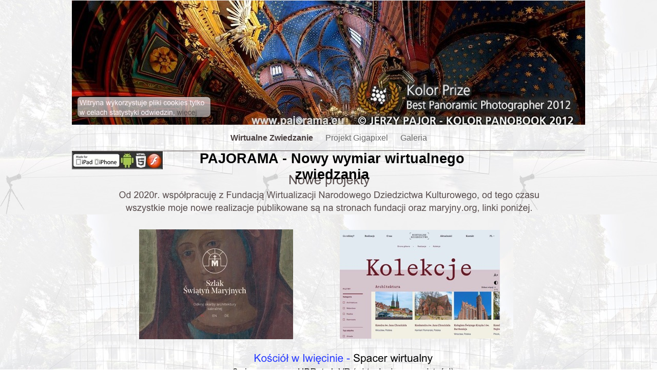

--- FILE ---
content_type: text/html
request_url: https://www.pajorama.eu/Witryna/Wirtualne_Zwiedzanie.html
body_size: 10120
content:
<?xml version="1.0" encoding="UTF-8"?>
<!DOCTYPE html PUBLIC "-//W3C//DTD XHTML 1.0 Transitional//EN" "http://www.w3.org/TR/xhtml1/DTD/xhtml1-transitional.dtd">


<html xmlns="http://www.w3.org/1999/xhtml" xml:lang="pl" lang="pl">
  <head>
    <meta http-equiv="Content-Type" content="text/html; charset=UTF-8" />
    <meta name="Generator" content="iWeb 3.0.4" />
    <meta name="iWeb-Build" content="local-build-20231006" />
    <meta http-equiv="X-UA-Compatible" content="IE=EmulateIE7" />
    <meta name="viewport" content="width=1000" />
    <title>PAJORAMA - Nowy wymiar wirtualnego zwiedzania</title>
    <link rel="stylesheet" type="text/css" media="screen,print" href="Wirtualne_Zwiedzanie_files/Wirtualne_Zwiedzanie.css" />
    <!--[if lt IE 8]><link rel='stylesheet' type='text/css' media='screen,print' href='Wirtualne_Zwiedzanie_files/Wirtualne_ZwiedzanieIE.css'/><![endif]-->
    <!--[if gte IE 8]><link rel='stylesheet' type='text/css' media='screen,print' href='Media/IE8.css'/><![endif]-->
    <style type="text/css">
/*<![CDATA[*/
	@import "Scripts/Widgets/HTMLRegion/Paste.css";
/*]]>*/
</style>
    <script type="text/javascript" src="Scripts/iWebSite.js"></script>
    <script type="text/javascript" src="Scripts/iWebImage.js"></script>
    <script type="text/javascript" src="Scripts/Widgets/SharedResources/WidgetCommon.js"></script>
    <script type="text/javascript" src="Scripts/Widgets/Navbar/navbar.js"></script>
    <script type="text/javascript" src="Scripts/iWebMediaGrid.js"></script>
    <script type="text/javascript" src="Scripts/Widgets/HTMLRegion/Paste.js"></script>
    <script type="text/javascript" src="Wirtualne_Zwiedzanie_files/Wirtualne_Zwiedzanie.js"></script>
    <script type="text/javascript">
var _gaq = _gaq || [];
_gaq.push(['_setAccount', 'UA-21070578-1']);
_gaq.push(['_trackPageview']);
(function() {
var ga = document.createElement('script'); ga.type = 'text/javascript'; ga.async = true;
ga.src = ('https:' == document.location.protocol ? 'https://ssl' : 'http://www') + '.google-analytics.com/ga.js';
var s = document.getElementsByTagName('script')[0]; s.parentNode.insertBefore(ga, s);
})();
  </script>
  </head>
  <body style="background: rgb(255, 255, 255) url(Wirtualne_Zwiedzanie_files/LogoTlo3.jpg) repeat scroll top left; margin: 0pt; " onload="onPageLoad();" onunload="onPageUnload();">
    <div style="text-align: center; ">
      <div style="margin-bottom: 0px; margin-left: auto; margin-right: auto; margin-top: 0px; overflow: hidden; position: relative; word-wrap: break-word;  background: transparent; text-align: left; width: 1000px; " id="body_content">
        <div style="margin-left: 0px; position: relative; width: 1000px; z-index: 0; " id="nav_layer">
          <div style="height: 0px; line-height: 0px; " class="bumper"> </div>
          <div style="height: 242px; width: 1000px;  height: 242px; left: 0px; position: absolute; top: 1px; width: 1000px; z-index: 1; " class="tinyText style_SkipStroke stroke_0">
            <a href="https://www.swiatobrazu.pl/polak-laureatem-konkursu-fotografii-panoramicznej-panobook-2012-27012.html" title="https://www.swiatobrazu.pl/polak-laureatem-konkursu-fotografii-panoramicznej-panobook-2012-27012.html"><img src="Wirtualne_Zwiedzanie_files/Pajorama5.jpg" alt="" style="border: none; height: 242px; width: 1000px; " /></a>
          </div>
          


          <div style="height: 41px; width: 261px;  height: 40px; left: 10px; position: absolute; top: 188px; width: 260px; z-index: 1; " class="tinyText">
            <div style="position: relative; width: 260px; ">
              <img src="Wirtualne_Zwiedzanie_files/shapeimage_1.png" alt="" style="height: 41px; left: 0px; position: absolute; top: 0px; width: 261px; " />
            </div>
          </div>
          


          <div class="tinyText" style="height: 45px; left: 11px; position: absolute; top: 186px; width: 260px; z-index: 1; ">
            <img usemap="#map1" id="shapeimage_2" src="Wirtualne_Zwiedzanie_files/shapeimage_2.png" style="border: none; height: 55px; left: -4px; position: absolute; top: -4px; width: 268px; z-index: 1; " alt="Witryna wykorzystuje pliki cookies tylko w celach statystyki odwiedzin, więcej" title="" /><map name="map1" id="map1"><area href="http://pl.wikipedia.org/wiki/Ciasteczko" title="http://pl.wikipedia.org/wiki/Ciasteczko" onmouseover="IMmouseover('shapeimage_2', '0');" alt="http://pl.wikipedia.org/wiki/Ciasteczko" onmouseout="IMmouseout('shapeimage_2', '0');" shape="rect" coords="197, 27, 237, 47" onclick="window.open(this.href); return false;" onkeypress="window.open(this.href); return false;" /><area href="http://pl.wikipedia.org/wiki/Ciasteczko" title="http://pl.wikipedia.org/wiki/Ciasteczko" alt="http://pl.wikipedia.org/wiki/Ciasteczko" coords="4, 4, 264, 49" onclick="window.open(this.href); return false;" onkeypress="window.open(this.href); return false;" /></map><img style="height: 20px; left: 193px; position: absolute; top: 23px; width: 40px; " id="shapeimage_2_link_0" alt="shapeimage_2_link_0" src="Wirtualne_Zwiedzanie_files/shapeimage_2_link_0.png" />
          </div>
          


          <div style="height: 30px; width: 172px;  height: 30px; left: 37px; position: absolute; top: 251px; width: 172px; z-index: 1; " class="tinyText">
            <div style="position: relative; width: 172px; "></div>
          </div>
          <div style="height: 1px; line-height: 1px; " class="tinyText"> </div>
          <div class="com-apple-iweb-widget-navbar flowDefining" id="widget0" style="margin-left: 0px; margin-top: 253px; opacity: 1.00; position: relative; width: 1000px; z-index: 1; ">
    
            <div id="widget0-navbar" class="navbar">

      
              <div id="widget0-bg" class="navbar-bg">

        
                <ul id="widget0-navbar-list" class="navbar-list">
 <li></li> 
</ul>
                
      
</div>
              
    
</div>
          </div>
          <script type="text/javascript"><!--//--><![CDATA[//><!--
new NavBar('widget0', 'Scripts/Widgets/Navbar', 'Scripts/Widgets/SharedResources', '.', {"path-to-root": "", "navbar-css": ".navbar {\n\tfont-family: Arial, sans-serif;\n\tfont-size: 1em;\n\tcolor: #666;\n\tmargin: 9px 0px 6px 0px;\n\tline-height: 30px;\n}\n\n.navbar-bg {\n\ttext-align: center;\n}\n\n.navbar-bg ul {\n\tlist-style: none;\n\tmargin: 0px;\n\tpadding: 0px;\n}\n\n\nli {\n\tlist-style-type: none;\n\tdisplay: inline;\n\tpadding: 0px 10px 0px 10px;\n}\n\n\nli a {\n\ttext-decoration: none;\n\tcolor: #666;\n}\n\nli a:visited {\n\ttext-decoration: none;\n\tcolor: #666;\n}\n\nli a:hover\r{\r\n \tcolor: #463C3C;\n\ttext-decoration: none;\r}\n\n\nli.current-page a\r{\r\t color: #463C3C;\n\ttext-decoration: none;\n\tfont-weight: bold;\r\r}\n", "current-page-GUID": "86480580-68C2-462B-9D93-86F8839D512E", "isCollectionPage": "NO"});
//--><!]]></script>
          <div style="clear: both; height: 0px; line-height: 0px; " class="spacer"> </div>
        </div>
        <div style="height: 38px; margin-left: 0px; position: relative; width: 1000px; z-index: 10; " id="header_layer">
          <div style="height: 0px; line-height: 0px; " class="bumper"> </div>
          <div style="height: 3px; width: 1000px;  height: 1px; left: 0px; position: absolute; top: 3px; width: 1000px; z-index: 1; " class="tinyText">
            <div style="position: relative; width: 1000px; ">
              <img src="Wirtualne_Zwiedzanie_files/shapeimage_3.png" alt="" style="height: 3px; left: 0px; margin-top: -1px; position: absolute; top: 0px; width: 1000px; " />
            </div>
          </div>
          


          <div id="id1" style="height: 38px; left: 169px; position: absolute; top: 0px; width: 675px; z-index: 1; " class="style_SkipStroke_1 shape-with-text">
            <div class="text-content style_External_675_38" style="padding: 0px; ">
              <div class="style">
                <p style="padding-bottom: 0pt; padding-top: 0pt; " class="paragraph_style">PAJORAMA - Nowy wymiar wirtualnego zwiedzania</p>
              </div>
            </div>
          </div>
          


          <div style="height: 35px; width: 176px;  height: 35px; left: 0px; position: absolute; top: 5px; width: 176px; z-index: 1; " class="tinyText style_SkipStroke stroke_0">
            <img src="Wirtualne_Zwiedzanie_files/android.jpg" alt="" style="border: none; height: 35px; width: 177px; " />
          </div>
        </div>
        <div style="margin-left: 0px; position: relative; width: 1000px; z-index: 5; " id="body_layer">
          <div style="height: 0px; line-height: 0px; " class="bumper"> </div>
          <div class="com-apple-iweb-widget-HTMLRegion" id="widget1" style="height: 560px; left: 0px; opacity: 1.00; position: absolute; top: 432px; width: 1000px; z-index: 1; ">
            <script type="text/javascript"><!--//--><![CDATA[//><!--
    var widget1_htmlMarkupURL = ".//Wirtualne_Zwiedzanie_files/widget1_markup.html";
//--><!]]></script>
            <div id="widget1-htmlRegion" class="html_region_widget"></div>
          </div>
          <script type="text/javascript"><!--//--><![CDATA[//><!--
new Paste('widget1', 'Scripts/Widgets/HTMLRegion', 'Scripts/Widgets/SharedResources', '.', {"emptyLook": false});
//--><!]]></script>
          <div id="id2" style="height: 63px; left: -77px; position: absolute; top: 7946px; width: 1000px; z-index: 1; " class="style_SkipStroke_2 shape-with-text">
            <div class="text-content graphic_textbox_layout_style_default_External_1000_63" style="padding: 0px; ">
              <div class="graphic_textbox_layout_style_default">
                <p style="padding-bottom: 0pt; padding-top: 0pt; " class="paragraph_style_1"><span style="line-height: 34px; " class="style_1">     </span> <a title="Projekt_Gigapixel.html" href="Projekt_Gigapixel.html" style="line-height: 34px; " class="style_1">Projekt Gigapixel</a><span style="line-height: 34px; " class="style_1">      </span><a title="file://localhost/Users/jerzypajor/Desktop/UJ zdjecia/Pajorama_kopia/GigaPanoramy.html" href="file://localhost/Users/jerzypajor/Desktop/UJ%20zdjecia/Pajorama_kopia/GigaPanoramy.html" style="line-height: 34px; " class="style_1">GigaPanoramy</a>    <span style="line-height: 34px; " class="style_1">     </span></p>
              </div>
            </div>
          </div>
          


          <div id="id3" style="height: 88px; left: 142px; position: absolute; top: 7856px; width: 626px; z-index: 1; " class="style_SkipStroke_2 shape-with-text">
            <div class="text-content style_External_626_88" style="padding: 0px; ">
              <div class="style_2">
                <p style="padding-top: 0pt; " class="paragraph_style_2"><span style="line-height: 25px; " class="style_3">Kontakt:</span><span style="line-height: 34px; " class="style_4">  Jurek Pajor</span><span style="line-height: 34px; " class="style_5">   </span><a title="mailto:jurek@pajorama.eu" href="mailto:jurek@pajorama.eu" style="line-height: 34px; " class="style_6">jurek@pajorama.eu</a><span style="line-height: 34px; " class="style_5">  </span><span style="line-height: 34px; " class="style_4">510 238 958<br /></span></p>
                <p style="padding-bottom: 0pt; " class="paragraph_style_2"><span style="line-height: 40px; " class="style_7">©</span><span style="line-height: 34px; " class="style_4"> PAJORAMA   wszelkie prawa zastrzeżone!</span></p>
              </div>
            </div>
          </div>
          


          <div class="tinyText" style="height: 96px; left: 2px; position: absolute; top: 1342px; width: 1000px; z-index: 1; ">
            <img usemap="#map2" id="shapeimage_4" src="Wirtualne_Zwiedzanie_files/shapeimage_4.png" style="border: none; height: 122px; left: -15px; position: absolute; top: -15px; width: 1030px; z-index: 1; " alt="Poczuj klimat jakbyś tam był!!!  Zobacz więcej niż gdybyś tam był!!!&#10;Pierwszy taki projekt w Polsce - niezwykła prezentacja Kościoła Mariackiego w Krakowie zawierająca 21 gigapanoram.&#10;Zastosowana rozdzielczość umożliwia stopień przybliżania, pozwalający dostrzec szczegóły wystroju wnętrza niewidoczne gołym okiem podczas wizyty w realu." title="" /><map name="map2" id="map2"><area href="http://www.pajorama.eu/wirtualnymariacki/mariacki.html" title="http://www.pajorama.eu/wirtualnymariacki/mariacki.html" onmouseover="IMmouseover('shapeimage_4', '0');" alt="http://www.pajorama.eu/wirtualnymariacki/mariacki.html" onmouseout="IMmouseout('shapeimage_4', '0');" shape="rect" coords="298, 52, 655, 72" /><area href="http://www.pajorama.eu/mariacki/mariacki.html" title="http://www.pajorama.eu/mariacki/mariacki.html" alt="http://www.pajorama.eu/mariacki/mariacki.html" coords="15, 15, 1015, 111" onclick="window.open(this.href); return false;" onkeypress="window.open(this.href); return false;" /></map><img style="height: 20px; left: 283px; position: absolute; top: 37px; width: 357px; " id="shapeimage_4_link_0" alt="shapeimage_4_link_0" src="Wirtualne_Zwiedzanie_files/shapeimage_4_link_0.png" />
          </div>
          


          <div id="id4" style="height: 191px; left: 406px; position: absolute; top: 1426px; width: 588px; z-index: 1; " class="style_SkipStroke_2 shape-with-text">
            <div class="text-content style_External_588_191" style="padding: 0px; ">
              <div class="style_8">
                <p style="padding-top: 0pt; " class="paragraph_style_3">Projekt realizowany na zlecenie Parafii Bazyliki Mariackiej w Krakowie składa się z:<br /></p>
                <p class="paragraph_style_3">- 12 gigapanoram sferycznych o rozdzielczości 1 gigapiksela, w technologii HDR<br /></p>
                <ol>
                  <li style="line-height: 16px; padding-left: 10px; text-indent: -10px; " class="full-width">
                    <p style="text-indent: -10px; " class="paragraph_style_4"><span style="clear: left; float: left; font-size: 14px; " class="Punktor">-</span><span style="width: 6px; " class="inline-block"></span>9 fotografii gigapikselowych o rozdzielczościach od 1 do 7 gigapikseli.<br /></p>
                  </li>
                </ol>
                <p class="paragraph_style_3">Fotografia fasady bazyliki z tarasu w Sukiennicach była wykonana w listopadzie  2010r, powstała z połączenia ponad 600 zdjęć, i przy rozdzielczości 7 gigapikseli, do tej pory  jest to największa fotografia gigapikselowa architektury wykonana w Polsce. <br /></p>
                <p class="paragraph_style_3">Fotografia ołtarza otwartego o rozdzielczości 4,5 miliarda pikseli była  wykonana w listopadzie 2012r. i do tej pory jest to bezprecedensowa realizacja tego typu na świecie. Pozostałe panoramy we wrześniu 2011r. i czerwcu 2012r.<br /></p>
                <p style="padding-bottom: 0pt; " class="paragraph_style_3">Sesje fotograficzne odbywały się w świetle zastanym w czasie ogólnodostępnym dla zwiedzających.</p>
              </div>
            </div>
          </div>
          


          <div style="height: 4px; width: 778px;  height: 1px; left: 113px; position: absolute; top: 1330px; width: 778px; z-index: 1; " class="tinyText">
            <div style="position: relative; width: 778px; ">
              <img src="Wirtualne_Zwiedzanie_files/shapeimage_5.jpg" alt="" style="height: 4px; left: 0px; margin-top: -2px; position: absolute; top: 0px; width: 778px; " />
            </div>
          </div>
          


          <div style="height: 4px; width: 778px;  height: 1px; left: 114px; position: absolute; top: 7007px; width: 778px; z-index: 1; " class="tinyText">
            <div style="position: relative; width: 778px; ">
              <img src="Wirtualne_Zwiedzanie_files/shapeimage_6.jpg" alt="" style="height: 4px; left: 0px; margin-top: -2px; position: absolute; top: 0px; width: 778px; " />
            </div>
          </div>
          


          <div class="tinyText" style="height: 60px; left: 95px; position: absolute; top: 7027px; width: 321px; z-index: 1; ">
            <img usemap="#map3" id="shapeimage_7" src="Wirtualne_Zwiedzanie_files/shapeimage_7.png" style="border: none; height: 77px; left: -7px; position: absolute; top: -7px; width: 335px; z-index: 1; " alt="Kościół w Tychach Urbanowicach&#10;Spacer wirtualny" title="" /><map name="map3" id="map3"><area href="http://www.pajorama.eu/ParafiaUrbanowice/ParafiaUrbanowice.html" title="http://www.pajorama.eu/ParafiaUrbanowice/ParafiaUrbanowice.html" alt="http://www.pajorama.eu/ParafiaUrbanowice/ParafiaUrbanowice.html" coords="7, 7, 328, 67" onclick="window.open(this.href); return false;" onkeypress="window.open(this.href); return false;" /></map>
          </div>
          


          <div style="height: 248px; width: 415px;  height: 248px; left: 81px; position: absolute; top: 7108px; width: 415px; z-index: 1; " class="tinyText style_SkipStroke_3 stroke_1">
            <a href="http://www.pajorama.eu/ParafiaUrbanowice/ParafiaUrbanowice.html#/nawa_glowna/" title="http://www.pajorama.eu/ParafiaUrbanowice/ParafiaUrbanowice.html#/nawa_glowna/" onclick="window.open(this.href); return false;" onkeypress="window.open(this.href); return false;"><img src="Wirtualne_Zwiedzanie_files/Kosciol%20w%20Urbanowicach.jpg" alt="" style="border: none; height: 248px; width: 415px; " /></a>
          </div>
          


          <div style="height: 4px; width: 778px;  height: 1px; left: 118px; position: absolute; top: 7419px; width: 778px; z-index: 1; " class="tinyText">
            <div style="position: relative; width: 778px; ">
              <img src="Wirtualne_Zwiedzanie_files/shapeimage_8.jpg" alt="" style="height: 4px; left: 0px; margin-top: -2px; position: absolute; top: 0px; width: 778px; " />
            </div>
          </div>
          


          <div style="height: 4px; width: 778px;  height: 1px; left: 112px; position: absolute; top: 7813px; width: 778px; z-index: 1; " class="tinyText">
            <div style="position: relative; width: 778px; ">
              <img src="Wirtualne_Zwiedzanie_files/shapeimage_9.jpg" alt="" style="height: 4px; left: 0px; margin-top: -2px; position: absolute; top: 0px; width: 778px; " />
            </div>
          </div>
          


          <div style="height: 273px; width: 401px;  height: 273px; left: 3px; position: absolute; top: 1448px; width: 401px; z-index: 1; " class="tinyText style_SkipStroke_3 stroke_2">
            <a href="http://www.pajorama.eu/mariacki/mariacki.html?s=pano3499&amp;h=0&amp;v=-0.0053&amp;f=0.9720" title="http://www.pajorama.eu/mariacki/mariacki.html?s=pano3499&amp;h=0&amp;v=-0.0053&amp;f=0.9720" onclick="window.open(this.href); return false;" onkeypress="window.open(this.href); return false;"><img src="Wirtualne_Zwiedzanie_files/Kosciol%20Mariacki%20w%20Krakowie.jpg" alt="" style="border: none; height: 273px; width: 401px; " /></a>
          </div>
          


          <div class="tinyText" style="height: 36px; left: 14px; position: absolute; top: 1674px; width: 314px; z-index: 1; ">
            <img usemap="#map4" id="shapeimage_10" src="Wirtualne_Zwiedzanie_files/shapeimage_10.png" style="border: none; height: 55px; left: -8px; position: absolute; top: -8px; width: 330px; z-index: 1; " alt="Wejdź do wirtualnej Bazyliki! " title="" /><map name="map4" id="map4"><area href="http://www.pajorama.eu/mariacki/mariacki.html" title="http://www.pajorama.eu/mariacki/mariacki.html" alt="http://www.pajorama.eu/mariacki/mariacki.html" coords="8, 8, 322, 44" onclick="window.open(this.href); return false;" onkeypress="window.open(this.href); return false;" /></map>
          </div>
          


          <div style="height: 123px; width: 251px;  height: 123px; left: 406px; position: absolute; top: 1612px; width: 251px; z-index: 1; " class="tinyText style_SkipStroke stroke_0">
            <a href="http://www.pajorama.eu/mariacki/mariacki.html" title="http://www.pajorama.eu/mariacki/mariacki.html" onclick="window.open(this.href); return false;" onkeypress="window.open(this.href); return false;"><img src="Wirtualne_Zwiedzanie_files/IPhone-Mariacki.png" alt="" style="border: none; height: 124px; width: 251px; " /></a>
          </div>
          


          <div class="tinyText" style="height: 121px; left: 787px; position: absolute; top: 1613px; width: 205px; z-index: 1; ">
            <img usemap="#map5" id="shapeimage_11" src="Wirtualne_Zwiedzanie_files/shapeimage_11.png" style="border: none; height: 134px; left: -8px; position: absolute; top: -8px; width: 221px; z-index: 1; " alt="Zeskanuj kod i zobacz na urządzeniu mobilnym Android, iPhone, iPad,Windows Phone&#10;Plugin GYRO zmienia pole widzenia zgodnie ze zmianą położenia urządzenia, możliwość przejścia w tryb VR" title="" /><map name="map5" id="map5"><area href="http://www.pajorama.eu/mariacki/mariacki.html" title="http://www.pajorama.eu/mariacki/mariacki.html" alt="http://www.pajorama.eu/mariacki/mariacki.html" coords="8, 8, 213, 129" onclick="window.open(this.href); return false;" onkeypress="window.open(this.href); return false;" /></map>
          </div>
          


          <div style="height: 131px; width: 131px;  height: 131px; left: 653px; position: absolute; top: 1608px; width: 131px; z-index: 1; " class="tinyText style_SkipStroke stroke_0">
            <a href="http://www.pajorama.eu/mariacki/mariacki.html" title="http://www.pajorama.eu/mariacki/mariacki.html"><img src="Wirtualne_Zwiedzanie_files/mariackoMobile.jpg" alt="" style="border: none; height: 131px; width: 131px; " /></a>
          </div>
          


          <div style="height: 258px; width: 1000px;  height: 258px; left: 2px; position: absolute; top: 6021px; width: 1000px; z-index: 1; " class="tinyText style_SkipStroke_3 stroke_3">
            <a href="http://pajorama.eu/cyrk-zalewski/virtualcircus.html" title="http://pajorama.eu/cyrk-zalewski/virtualcircus.html" onclick="window.open(this.href); return false;" onkeypress="window.open(this.href); return false;"><img src="Wirtualne_Zwiedzanie_files/Cyrk%20noca.jpg" alt="" style="border: none; height: 258px; width: 1000px; " /></a>
          </div>
          


          <div style="height: 4px; width: 778px;  height: 1px; left: 113px; position: absolute; top: 1744px; width: 778px; z-index: 1; " class="tinyText">
            <div style="position: relative; width: 778px; ">
              <img src="Wirtualne_Zwiedzanie_files/shapeimage_12.jpg" alt="" style="height: 4px; left: 0px; margin-top: -2px; position: absolute; top: 0px; width: 778px; " />
            </div>
          </div>
          


          <div class="tinyText" style="height: 37px; left: 303px; position: absolute; top: 5967px; width: 373px; z-index: 1; ">
            <img usemap="#map6" id="shapeimage_13" src="Wirtualne_Zwiedzanie_files/shapeimage_13.png" style="border: none; height: 58px; left: -9px; position: absolute; top: -9px; width: 391px; z-index: 1; " alt="Cyrk ZALEWSKI - Spacer wirtualny" title="" /><map name="map6" id="map6"><area href="http://pajorama.eu/cyrk-zalewski/virtualcircus.html" title="http://pajorama.eu/cyrk-zalewski/virtualcircus.html" onmouseover="IMmouseover('shapeimage_13', '0');" alt="http://pajorama.eu/cyrk-zalewski/virtualcircus.html" onmouseout="IMmouseout('shapeimage_13', '0');" shape="rect" coords="282, 13, 374, 46" /><area href="http://www.pajorama.eu/timberland/wirtualny-spacer.html" title="http://www.pajorama.eu/timberland/wirtualny-spacer.html" alt="http://www.pajorama.eu/timberland/wirtualny-spacer.html" coords="9, 9, 382, 46" onclick="window.open(this.href); return false;" onkeypress="window.open(this.href); return false;" /></map><img style="height: 33px; left: 273px; position: absolute; top: 4px; width: 92px; " id="shapeimage_13_link_0" alt="shapeimage_13_link_0" src="Wirtualne_Zwiedzanie_files/shapeimage_13_link_0.png" />
          </div>
          


          <div style="height: 265px; width: 419px;  height: 265px; left: 46px; position: absolute; top: 6706px; width: 419px; z-index: 1; " class="tinyText style_SkipStroke_3 stroke_4">
            <a href="http://pajorama.eu/modus/tour/panorama.html" title="http://pajorama.eu/modus/tour/panorama.html" onclick="window.open(this.href); return false;" onkeypress="window.open(this.href); return false;"><img src="Wirtualne_Zwiedzanie_files/kulaMini.jpg" alt="" style="border: none; height: 265px; width: 419px; " /></a>
          </div>
          


          <div id="id5" style="height: 37px; left: 231px; position: absolute; top: 6621px; width: 545px; z-index: 1; " class="style_SkipStroke_2 shape-with-text">
            <div class="text-content graphic_textbox_layout_style_default_External_545_37" style="padding: 0px; ">
              <div class="graphic_textbox_layout_style_default">
                <p style="padding-bottom: 0pt; padding-top: 0pt; " class="paragraph_style_5">Ekskluzywny Hotel MODUS w Łaziskach Górnych</p>
              </div>
            </div>
          </div>
          


          <div style="height: 4px; width: 778px;  height: 1px; left: 93px; position: absolute; top: 6617px; width: 778px; z-index: 1; " class="tinyText">
            <div style="position: relative; width: 778px; ">
              <img src="Wirtualne_Zwiedzanie_files/shapeimage_14.jpg" alt="" style="height: 4px; left: 0px; margin-top: -2px; position: absolute; top: 0px; width: 778px; " />
            </div>
          </div>
          


          <div class="tinyText" style="height: 37px; left: 142px; position: absolute; top: 6664px; width: 190px; z-index: 1; ">
            <img usemap="#map7" id="shapeimage_15" src="Wirtualne_Zwiedzanie_files/shapeimage_15.png" style="border: none; height: 58px; left: -9px; position: absolute; top: -9px; width: 208px; z-index: 1; " alt="Spacer Wirtualny" title="" /><map name="map7" id="map7"><area href="http://pajorama.eu/modus/tour/panorama.html" title="http://pajorama.eu/modus/tour/panorama.html" alt="http://pajorama.eu/modus/tour/panorama.html" coords="9, 9, 199, 46" onclick="window.open(this.href); return false;" onkeypress="window.open(this.href); return false;" /></map>
          </div>
          


          <div style="height: 265px; width: 397px;  height: 265px; left: 545px; position: absolute; top: 6706px; width: 397px; z-index: 1; " class="tinyText style_SkipStroke_3 stroke_5">
            <a href="http://pajorama.eu/Witryna/Galeria/strony/Hotel_MODUS_aziska_Gorne.html" title="http://pajorama.eu/Witryna/Galeria/strony/Hotel_MODUS_aziska_Gorne.html" onclick="window.open(this.href); return false;" onkeypress="window.open(this.href); return false;"><img src="Wirtualne_Zwiedzanie_files/IMG_1615MODUSmini.jpg" alt="" style="border: none; height: 265px; width: 397px; " /></a>
          </div>
          


          <div class="tinyText" style="height: 39px; left: 665px; position: absolute; top: 6663px; width: 148px; z-index: 1; ">
            <img usemap="#map8" id="shapeimage_16" src="Wirtualne_Zwiedzanie_files/shapeimage_16.png" style="border: none; height: 58px; left: -9px; position: absolute; top: -9px; width: 166px; z-index: 1; " alt="Galeria zdjęć" title="" /><map name="map8" id="map8"><area href="http://pajorama.eu/Witryna/Galeria/strony/Hotel_MODUS_aziska_Gorne.html" title="http://pajorama.eu/Witryna/Galeria/strony/Hotel_MODUS_aziska_Gorne.html" alt="http://pajorama.eu/Witryna/Galeria/strony/Hotel_MODUS_aziska_Gorne.html" coords="9, 9, 157, 48" onclick="window.open(this.href); return false;" onkeypress="window.open(this.href); return false;" /></map>
          </div>
          


          <div style="height: 247px; width: 375px;  height: 247px; left: 551px; position: absolute; top: 7107px; width: 375px; z-index: 1; " class="tinyText style_SkipStroke_3 stroke_6">
            <a href="http://pajorama.eu/Hotel77/spacer-wirtualny.html" title="http://pajorama.eu/Hotel77/spacer-wirtualny.html" onclick="window.open(this.href); return false;" onkeypress="window.open(this.href); return false;"><img src="Wirtualne_Zwiedzanie_files/Hotel77.jpg" alt="" style="border: none; height: 247px; width: 376px; " /></a>
          </div>
          


          <div class="tinyText" style="height: 60px; left: 627px; position: absolute; top: 7027px; width: 233px; z-index: 1; ">
            <img usemap="#map9" id="shapeimage_17" src="Wirtualne_Zwiedzanie_files/shapeimage_17.png" style="border: none; height: 77px; left: -7px; position: absolute; top: -7px; width: 247px; z-index: 1; " alt="Hotel 77 w Chałupach&#10;Spacer wirtualny" title="" /><map name="map9" id="map9"><area href="http://pajorama.eu/Hotel77/spacer-wirtualny.html" title="http://pajorama.eu/Hotel77/spacer-wirtualny.html" alt="http://pajorama.eu/Hotel77/spacer-wirtualny.html" coords="7, 7, 240, 67" onclick="window.open(this.href); return false;" onkeypress="window.open(this.href); return false;" /></map>
          </div>
          


          <div style="height: 284px; width: 613px;  height: 284px; left: -1px; position: absolute; top: 4770px; width: 613px; z-index: 1; " class="tinyText style_SkipStroke_3 stroke_7">
            <a href="http://pajorama.eu/malbork/zamek/dialog-miejsca.html" title="http://pajorama.eu/malbork/zamek/dialog-miejsca.html" onclick="window.open(this.href); return false;" onkeypress="window.open(this.href); return false;"><img src="Wirtualne_Zwiedzanie_files/dialog.jpg" alt="" style="border: none; height: 285px; width: 613px; " /></a>
          </div>
          


          <div class="tinyText" style="height: 34px; left: 2px; position: absolute; top: 4728px; width: 1000px; z-index: 1; ">
            <img usemap="#map10" id="shapeimage_18" src="Wirtualne_Zwiedzanie_files/shapeimage_18.png" style="border: none; height: 53px; left: -8px; position: absolute; top: -8px; width: 1016px; z-index: 1; " alt="Dialog miejsca. Mistrzowie polskiej rzeźby współczesnej w plenerach Zamku Malbork - Spacer wirtualny" title="" /><map name="map10" id="map10"><area href="http://pajorama.eu/malbork/zamek/dialog-miejsca.html" title="http://pajorama.eu/malbork/zamek/dialog-miejsca.html" alt="http://pajorama.eu/malbork/zamek/dialog-miejsca.html" coords="8, 8, 1008, 42" onclick="window.open(this.href); return false;" onkeypress="window.open(this.href); return false;" /></map>
          </div>
          


          <div style="height: 4px; width: 778px;  height: 1px; left: 117px; position: absolute; top: 5071px; width: 778px; z-index: 1; " class="tinyText">
            <div style="position: relative; width: 778px; ">
              <img src="Wirtualne_Zwiedzanie_files/shapeimage_19.jpg" alt="" style="height: 4px; left: 0px; margin-top: -2px; position: absolute; top: 0px; width: 778px; " />
            </div>
          </div>
          


          <div id="id6" style="height: 256px; left: 625px; position: absolute; top: 4780px; width: 372px; z-index: 1; " class="style_SkipStroke_2 shape-with-text">
            <div class="text-content style_External_372_256" style="padding: 0px; ">
              <div class="style_8">
                <p style="padding-top: 0pt; " class="paragraph_style_3">Kolejny spektakularny projekt w moim wykonaniu.<br /></p>
                <p class="paragraph_style_3">12 gigapanoram sferycznych połączonych w spacer wirtualny.<br /></p>
                <p class="paragraph_style_6">Dwa dni sesji zdjęciowych, ponad 3000 wykonanych zdjęć i kilka tygodni pracy przy tworzeniu prezentacji.<br /></p>
                <p class="paragraph_style_3">Wystawa była wydarzeniem bez precedensu, ponad 60 rzeźb najwybitniejszych współczesnych polskich artystów można było podziwiać w plenerach i wnętrzach malborskiego zamku, w konfiguracji, która nigdy więcej się nie powtórzy.<br /></p>
                <p style="padding-bottom: 0pt; " class="paragraph_style_7">Wystawa została zdemontowana w drugiej połowie września, tymczasem w wirtualnej przestrzeni można ją dalej podziwiać i to z detalami jakbyśmy byli na miejscu, dzięki gigapanoramicznej rozdzielczości właściwej dla PAJORAMY!</p>
              </div>
            </div>
          </div>
          


          <div style="height: 4px; width: 778px;  height: 1px; left: 111px; position: absolute; top: 4719px; width: 778px; z-index: 1; " class="tinyText">
            <div style="position: relative; width: 778px; ">
              <img src="Wirtualne_Zwiedzanie_files/shapeimage_20.jpg" alt="" style="height: 4px; left: 0px; margin-top: -2px; position: absolute; top: 0px; width: 778px; " />
            </div>
          </div>
          


          <div class="tinyText" style="height: 77px; left: 175px; position: absolute; top: 4312px; width: 652px; z-index: 1; ">
            <img usemap="#map11" id="shapeimage_21" src="Wirtualne_Zwiedzanie_files/shapeimage_21.png" style="border: none; height: 93px; left: -8px; position: absolute; top: -8px; width: 668px; z-index: 1; " alt="Jerzy Kędziora - Rzeźby balansujące na linach!&#10;Zapraszam do wirtualnego zwiedzania niezwykłego miejsca, pracowni i ekspozycji rzeźb jednego z najwybitniejszych polskich współczesnych rzeźbiarzy - Jerzego Kędziory." title="" /><map name="map11" id="map11"><area href="http://pajorama.eu/jerzykedziora/pano.html" title="http://pajorama.eu/jerzykedziora/pano.html" alt="http://pajorama.eu/jerzykedziora/pano.html" coords="8, 8, 660, 85" onclick="window.open(this.href); return false;" onkeypress="window.open(this.href); return false;" /></map>
          </div>
          


          <div style="height: 4px; width: 778px;  height: 1px; left: 111px; position: absolute; top: 4296px; width: 778px; z-index: 1; " class="tinyText">
            <div style="position: relative; width: 778px; ">
              <img src="Wirtualne_Zwiedzanie_files/shapeimage_22.jpg" alt="" style="height: 4px; left: 0px; margin-top: -2px; position: absolute; top: 0px; width: 778px; " />
            </div>
          </div>
          


          <div id="id7" style="height: 300px; left: 620px; position: absolute; top: 3981px; width: 382px; z-index: 1; " class="style_SkipStroke_4 shape-with-text">
            <div class="text-content style_External_382_300" style="padding: 0px; ">
              <div class="style_8">
                <p style="padding-top: 0pt; " class="paragraph_style_8">Tutaj wspaniała zabytkowa architektura, wraz z bogatym i artystycznym wystrojem wnętrz, doskonale koresponduje z najnowszą technologią panoramicznego obrazowania gigapikselowego, oferującą możliwości tworzenia perfekcyjnych sferycznych fotografii (360x180°) <br /></p>
                <p class="paragraph_style_8">z możliwością przybliżania obrazu w stopniu pozwalającym dostrzec najdrobniejsze szczegóły, nawet te nie widoczne gołym okiem w realu! <br /></p>
                <p class="paragraph_style_8">Wirtualna przestrzeń Collegium Novum jest także dostępna po zeskanowania znajdującego się obok kodu QR.<br /></p>
                <p class="paragraph_style_8">Prezentacja działa na większości urządzeń mobilnych z systemem iOS (iPad, iPhone) i Android.<br /></p>
                <p style="padding-bottom: 0pt; " class="paragraph_style_8">Spacer wirtualny od dnia premiery cieszy się ogromną popularnością i jest bardzo wysoko oceniany ze względu na perfekcyjną jakość panoram.</p>
              </div>
            </div>
          </div>
          


          <div style="height: 291px; width: 603px;  height: 291px; left: 2px; position: absolute; top: 3979px; width: 603px; z-index: 1; " class="tinyText style_SkipStroke_3 stroke_8">
            <a href="http://pajorama.eu/uj/collegium-novum.html" title="http://pajorama.eu/uj/collegium-novum.html" onclick="window.open(this.href); return false;" onkeypress="window.open(this.href); return false;"><img src="Wirtualne_Zwiedzanie_files/Uniwersytet%20Jagiellonski%20Collegium%20Novum.jpg" alt="" style="border: none; height: 291px; width: 604px; " /></a>
          </div>
          


          <div class="tinyText" style="height: 34px; left: 130px; position: absolute; top: 3863px; width: 746px; z-index: 1; ">
            <img usemap="#map12" id="shapeimage_23" src="Wirtualne_Zwiedzanie_files/shapeimage_23.png" style="border: none; height: 53px; left: -8px; position: absolute; top: -8px; width: 762px; z-index: 1; " alt="Collegium Novum Uniwersytetu Jagiellońskiego w Krakowie - Spacer wirtualny" title="" /><map name="map12" id="map12"><area href="http://pajorama.eu/uj/collegium-novum.html" title="http://pajorama.eu/uj/collegium-novum.html" alt="http://pajorama.eu/uj/collegium-novum.html" coords="8, 8, 754, 42" onclick="window.open(this.href); return false;" onkeypress="window.open(this.href); return false;" /></map>
          </div>
          


          <div id="id8" style="height: 56px; left: 2px; position: absolute; top: 3907px; width: 1000px; z-index: 1; " class="style_SkipStroke_2 shape-with-text">
            <div class="text-content style_External_1000_56" style="padding: 0px; ">
              <div class="style_8">
                <p style="padding-top: 0pt; " class="paragraph_style_9">Miło mi donieść że moja działalność po raz kolejny została doceniona i zostałem wybrany do zrealizowania spaceru wirtualnego po Collegium Novum. <br /></p>
                <p style="padding-bottom: 0pt; " class="paragraph_style_9">Prezentacja powstała z okazji obchodów Jubileuszu 650-lecia Uniwersytetu Jagiellońskiego.  Jej celem jest ukazanie wnętrz głównego, reprezentacyjnego budynku Uniwersytetu Jagiellońskiego, którego część pomieszczeń jest zazwyczaj niedostępna dla zwiedzających.</p>
              </div>
            </div>
          </div>
          


          <div style="height: 150px; width: 150px;  height: 150px; left: 455px; position: absolute; top: 3979px; width: 150px; z-index: 1; " class="tinyText style_SkipStroke stroke_0">
            <a href="http://pajorama.eu/uj/collegium-novum.html" title="http://pajorama.eu/uj/collegium-novum.html" onclick="window.open(this.href); return false;" onkeypress="window.open(this.href); return false;"><img src="Wirtualne_Zwiedzanie_files/7723d5bc4ca3016e8e18db2378bfd126-get.jpg" alt="" style="border: none; height: 150px; width: 150px; " /></a>
          </div>
          


          <div style="height: 258px; width: 398px;  height: 258px; left: 69px; position: absolute; top: 7527px; width: 398px; z-index: 1; " class="tinyText style_SkipStroke_3 stroke_9">
            <a href="http://www.pajorama.eu/budowlanka/wirtualny-spacer.html" title="http://www.pajorama.eu/budowlanka/wirtualny-spacer.html" onclick="window.open(this.href); return false;" onkeypress="window.open(this.href); return false;"><img src="Wirtualne_Zwiedzanie_files/Budowlanka%20tychy.jpg" alt="" style="border: none; height: 259px; width: 398px; " /></a>
          </div>
          


          <div class="tinyText" style="height: 62px; left: 56px; position: absolute; top: 7455px; width: 429px; z-index: 1; ">
            <img usemap="#map13" id="shapeimage_24" src="Wirtualne_Zwiedzanie_files/shapeimage_24.png" style="border: none; height: 81px; left: -8px; position: absolute; top: -8px; width: 445px; z-index: 1; " alt="Zespół Szkół nr 5 w Tychach (Budowlanka)&#10;Spacer wirtualny" title="" /><map name="map13" id="map13"><area href="http://www.pajorama.eu/budowlanka/wirtualny-spacer.html" title="http://www.pajorama.eu/budowlanka/wirtualny-spacer.html" alt="http://www.pajorama.eu/budowlanka/wirtualny-spacer.html" coords="8, 8, 437, 70" onclick="window.open(this.href); return false;" onkeypress="window.open(this.href); return false;" /></map>
          </div>
          


          <div class="tinyText" style="height: 37px; left: 254px; position: absolute; top: 5319px; width: 498px; z-index: 1; ">
            <img usemap="#map14" id="shapeimage_25" src="Wirtualne_Zwiedzanie_files/shapeimage_25.png" style="border: none; height: 58px; left: -9px; position: absolute; top: -9px; width: 516px; z-index: 1; " alt="Obiekty sportowe w Gostyni - Spacer wirtualny" title="" /><map name="map14" id="map14"><area href="http://pajorama.eu/Boisko-w-Gostyni/wirtualny-spacer.html" title="http://pajorama.eu/Boisko-w-Gostyni/wirtualny-spacer.html" alt="http://pajorama.eu/Boisko-w-Gostyni/wirtualny-spacer.html" coords="9, 9, 507, 46" onclick="window.open(this.href); return false;" onkeypress="window.open(this.href); return false;" /></map>
          </div>
          


          <div style="height: 229px; width: 1000px;  height: 229px; left: 3px; position: absolute; top: 5375px; width: 1000px; z-index: 1; " class="tinyText style_SkipStroke_3 stroke_10">
            <a href="http://pajorama.eu/Boisko-w-Gostyni/wirtualny-spacer.html" title="http://pajorama.eu/Boisko-w-Gostyni/wirtualny-spacer.html" onclick="window.open(this.href); return false;" onkeypress="window.open(this.href); return false;"><img src="Wirtualne_Zwiedzanie_files/Boisko%20w%20Gostyni.jpg" alt="" style="border: none; height: 229px; width: 1001px; " /></a>
          </div>
          


          <div style="height: 4px; width: 778px;  height: 1px; left: 111px; position: absolute; top: 5944px; width: 778px; z-index: 1; " class="tinyText">
            <div style="position: relative; width: 778px; ">
              <img src="Wirtualne_Zwiedzanie_files/shapeimage_26.jpg" alt="" style="height: 4px; left: 0px; margin-top: -2px; position: absolute; top: 0px; width: 778px; " />
            </div>
          </div>
          


          <div style="height: 254px; width: 488px;  height: 254px; left: 45px; position: absolute; top: 1044px; width: 488px; z-index: 1; " class="tinyText style_SkipStroke_5 stroke_11">
            <a href="http://www.tvp.pl/sess/tvplayer.php?copy_id=15071161&amp;object_id=15064609&amp;autoplay=true" title="http://www.tvp.pl/sess/tvplayer.php?copy_id=15071161&amp;object_id=15064609&amp;autoplay=true" onclick="window.open(this.href); return false;" onkeypress="window.open(this.href); return false;"><img src="Wirtualne_Zwiedzanie_files/Jerzy%20Pajor%20PAJORAMA.jpg" alt="" style="border: none; height: 254px; width: 488px; " /></a>
          </div>
          


          <div class="tinyText" style="height: 40px; left: 573px; position: absolute; top: 1151px; width: 393px; z-index: 1; ">
            <img usemap="#map15" id="shapeimage_27" src="Wirtualne_Zwiedzanie_files/shapeimage_27.png" style="border: none; height: 58px; left: -9px; position: absolute; top: -9px; width: 411px; z-index: 1; " alt="W maju 2014r. Telewizja Polska w Pytaniu na Śniadanie nadała felieton na mój temat. Zapraszam do oglądania." title="" /><map name="map15" id="map15"><area href="http://www.tvp.pl/sess/tvplayer.php?copy_id=15071161&amp;object_id=15064609&amp;autoplay=true" title="http://www.tvp.pl/sess/tvplayer.php?copy_id=15071161&amp;object_id=15064609&amp;autoplay=true" alt="http://www.tvp.pl/sess/tvplayer.php?copy_id=15071161&amp;object_id=15064609&amp;autoplay=true" coords="9, 9, 402, 49" onclick="window.open(this.href); return false;" onkeypress="window.open(this.href); return false;" /></map>
          </div>
          


          <div style="height: 237px; width: 1000px;  height: 237px; left: 3px; position: absolute; top: 5690px; width: 1000px; z-index: 1; " class="tinyText style_SkipStroke_3 stroke_12">
            <a href="http://pajorama.eu/Parafia-w-Gostyni/Parafia-Gostyn.html" title="http://pajorama.eu/Parafia-w-Gostyni/Parafia-Gostyn.html" onclick="window.open(this.href); return false;" onkeypress="window.open(this.href); return false;"><img src="Wirtualne_Zwiedzanie_files/Parafia%20w%20Gostyni.jpg" alt="" style="border: none; height: 237px; width: 1001px; " /></a>
          </div>
          


          <div style="height: 4px; width: 778px;  height: 1px; left: 109px; position: absolute; top: 5619px; width: 778px; z-index: 1; " class="tinyText">
            <div style="position: relative; width: 778px; ">
              <img src="Wirtualne_Zwiedzanie_files/shapeimage_28.jpg" alt="" style="height: 4px; left: 0px; margin-top: -2px; position: absolute; top: 0px; width: 778px; " />
            </div>
          </div>
          


          <div class="tinyText" style="height: 37px; left: 174px; position: absolute; top: 5635px; width: 668px; z-index: 1; ">
            <img usemap="#map16" id="shapeimage_29" src="Wirtualne_Zwiedzanie_files/shapeimage_29.png" style="border: none; height: 58px; left: -9px; position: absolute; top: -9px; width: 686px; z-index: 1; " alt="Parafia Podwyższenia Krzyża Św. w Gostyni - Spacer wirtualny" title="" /><map name="map16" id="map16"><area href="http://pajorama.eu/Parafia-w-Gostyni/Parafia-Gostyn.html" title="http://pajorama.eu/Parafia-w-Gostyni/Parafia-Gostyn.html" alt="http://pajorama.eu/Parafia-w-Gostyni/Parafia-Gostyn.html" coords="9, 9, 677, 46" onclick="window.open(this.href); return false;" onkeypress="window.open(this.href); return false;" /></map>
          </div>
          


          <div style="height: 258px; width: 387px;  height: 258px; left: 550px; position: absolute; top: 7525px; width: 387px; z-index: 1; " class="tinyText style_SkipStroke_3 stroke_13">
            <a href="http://pajorama.eu/Szkola-Wyry/wirtualny-spacer.html" title="http://pajorama.eu/Szkola-Wyry/wirtualny-spacer.html" onclick="window.open(this.href); return false;" onkeypress="window.open(this.href); return false;"><img src="Wirtualne_Zwiedzanie_files/szkola%20wyry.jpg" alt="" style="border: none; height: 258px; width: 387px; " /></a>
          </div>
          


          <div class="tinyText" style="height: 62px; left: 531px; position: absolute; top: 7455px; width: 429px; z-index: 1; ">
            <img usemap="#map17" id="shapeimage_30" src="Wirtualne_Zwiedzanie_files/shapeimage_30.png" style="border: none; height: 81px; left: -8px; position: absolute; top: -8px; width: 445px; z-index: 1; " alt="Zespół Szkół i Przedszkole w Wyrach&#10;Spacer wirtualny" title="" /><map name="map17" id="map17"><area href="http://pajorama.eu/Szkola-Wyry/wirtualny-spacer.html" title="http://pajorama.eu/Szkola-Wyry/wirtualny-spacer.html" alt="http://pajorama.eu/Szkola-Wyry/wirtualny-spacer.html" coords="8, 8, 437, 70" onclick="window.open(this.href); return false;" onkeypress="window.open(this.href); return false;" /></map>
          </div>
          


          <div style="height: 193px; width: 1000px;  height: 193px; left: 2px; position: absolute; top: 6382px; width: 1000px; z-index: 1; " class="tinyText style_SkipStroke_3 stroke_14">
            <a href="http://pajorama.eu/domki-gaski/spacer-wirtualny.html" title="http://pajorama.eu/domki-gaski/spacer-wirtualny.html" onclick="window.open(this.href); return false;" onkeypress="window.open(this.href); return false;"><img src="Wirtualne_Zwiedzanie_files/domki%20gaski.jpg" alt="" style="border: none; height: 193px; width: 1000px; " /></a>
          </div>
          


          <div class="tinyText" style="height: 37px; left: 166px; position: absolute; top: 6328px; width: 669px; z-index: 1; ">
            <img usemap="#map18" id="shapeimage_31" src="Wirtualne_Zwiedzanie_files/shapeimage_31.png" style="border: none; height: 58px; left: -9px; position: absolute; top: -9px; width: 687px; z-index: 1; " alt="Ośrodek Wypoczynkowy  Domki w Gąskach - Spacer wirtualny" title="" /><map name="map18" id="map18"><area href="http://pajorama.eu/cyrk-zalewski/virtualcircus.html" title="http://pajorama.eu/cyrk-zalewski/virtualcircus.html" onmouseover="IMmouseover('shapeimage_31', '0');" alt="http://pajorama.eu/cyrk-zalewski/virtualcircus.html" onmouseout="IMmouseout('shapeimage_31', '0');" shape="rect" coords="562, 13, 654, 46" /><area href="http://pajorama.eu/domki-gaski/spacer-wirtualny.html" title="http://pajorama.eu/domki-gaski/spacer-wirtualny.html" alt="http://pajorama.eu/domki-gaski/spacer-wirtualny.html" coords="9, 9, 678, 46" onclick="window.open(this.href); return false;" onkeypress="window.open(this.href); return false;" /></map><img style="height: 33px; left: 553px; position: absolute; top: 4px; width: 92px; " id="shapeimage_31_link_0" alt="shapeimage_31_link_0" src="Wirtualne_Zwiedzanie_files/shapeimage_31_link_0.png" />
          </div>
          


          <div style="height: 4px; width: 778px;  height: 1px; left: 114px; position: absolute; top: 6298px; width: 778px; z-index: 1; " class="tinyText">
            <div style="position: relative; width: 778px; ">
              <img src="Wirtualne_Zwiedzanie_files/shapeimage_32.jpg" alt="" style="height: 4px; left: 0px; margin-top: -2px; position: absolute; top: 0px; width: 778px; " />
            </div>
          </div>
          


          <div style="height: 164px; width: 1000px;  height: 164px; left: 2px; position: absolute; top: 5128px; width: 1000px; z-index: 1; " class="tinyText style_SkipStroke_3 stroke_15">
            <a href="http://pajorama.eu/Sunny-Beach/tour.html" title="http://pajorama.eu/Sunny-Beach/tour.html" onclick="window.open(this.href); return false;" onkeypress="window.open(this.href); return false;"><img src="Wirtualne_Zwiedzanie_files/sunny%20beach.jpg" alt="" style="border: none; height: 164px; width: 1000px; " /></a>
          </div>
          


          <div style="height: 4px; width: 778px;  height: 1px; left: 117px; position: absolute; top: 5310px; width: 778px; z-index: 1; " class="tinyText">
            <div style="position: relative; width: 778px; ">
              <img src="Wirtualne_Zwiedzanie_files/shapeimage_33.jpg" alt="" style="height: 4px; left: 0px; margin-top: -2px; position: absolute; top: 0px; width: 778px; " />
            </div>
          </div>
          


          <div class="tinyText" style="height: 37px; left: 252px; position: absolute; top: 5078px; width: 498px; z-index: 1; ">
            <img usemap="#map19" id="shapeimage_34" src="Wirtualne_Zwiedzanie_files/shapeimage_34.png" style="border: none; height: 58px; left: -9px; position: absolute; top: -9px; width: 516px; z-index: 1; " alt="Słoneczny Brzeg - Bułgaria - Spacer wirtualny" title="" /><map name="map19" id="map19"><area href="http://pajorama.eu/Sunny-Beach/tour.html" title="http://pajorama.eu/Sunny-Beach/tour.html" alt="http://pajorama.eu/Sunny-Beach/tour.html" coords="9, 9, 507, 46" onclick="window.open(this.href); return false;" onkeypress="window.open(this.href); return false;" /></map>
          </div>
          


          <div class="tinyText" style="height: 58px; left: 217px; position: absolute; top: 1745px; width: 567px; z-index: 1; ">
            <img usemap="#map20" id="shapeimage_35" src="Wirtualne_Zwiedzanie_files/shapeimage_35.png" style="border: none; height: 74px; left: -8px; position: absolute; top: -8px; width: 583px; z-index: 1; " alt="Kościół SS. Salvatore In Onda w Rzymie - Spacer wirtualny&#10;5 gigapanoram HDR, galeria zdjęć, tryb VR (wirtualnej rzeczywistości )" title="" /><map name="map20" id="map20"><area href="http://pajorama.eu/SAC/San-Salvatore-in-Onda.html" title="http://pajorama.eu/SAC/San-Salvatore-in-Onda.html" alt="http://pajorama.eu/SAC/San-Salvatore-in-Onda.html" coords="8, 8, 575, 66" onclick="window.open(this.href); return false;" onkeypress="window.open(this.href); return false;" /></map>
          </div>
          


          <div style="height: 4px; width: 778px;  height: 1px; left: 120px; position: absolute; top: 2122px; width: 778px; z-index: 1; " class="tinyText">
            <div style="position: relative; width: 778px; ">
              <img src="Wirtualne_Zwiedzanie_files/shapeimage_36.jpg" alt="" style="height: 4px; left: 0px; margin-top: -2px; position: absolute; top: 0px; width: 778px; " />
            </div>
          </div>
          


          <div class="tinyText" style="height: 58px; left: 172px; position: absolute; top: 2131px; width: 648px; z-index: 1; ">
            <img usemap="#map21" id="shapeimage_37" src="Wirtualne_Zwiedzanie_files/shapeimage_37.png" style="border: none; height: 74px; left: -8px; position: absolute; top: -8px; width: 664px; z-index: 1; " alt="Muzeum Św Wincentego Pallotiego w Rzymie - Spacer wirtualny&#10;4 gigapanoramy HDR, galeria zdjęć, tryb VR (wirtualnej rzeczywistości )" title="" /><map name="map21" id="map21"><area href="http://pajorama.eu/SAC/Museo-Vincenzo-Pallotti.html" title="http://pajorama.eu/SAC/Museo-Vincenzo-Pallotti.html" alt="http://pajorama.eu/SAC/Museo-Vincenzo-Pallotti.html" coords="8, 8, 656, 66" onclick="window.open(this.href); return false;" onkeypress="window.open(this.href); return false;" /></map>
          </div>
          


          <div style="height: 299px; width: 1000px;  height: 299px; left: 2px; position: absolute; top: 2189px; width: 1000px; z-index: 1; " class="tinyText style_SkipStroke_3 stroke_16">
            <a href="http://pajorama.eu/SAC/Museo-Vincenzo-Pallotti.html" title="http://pajorama.eu/SAC/Museo-Vincenzo-Pallotti.html"><img src="Wirtualne_Zwiedzanie_files/museo%20040.jpg" alt="" style="border: none; height: 299px; width: 1000px; " /></a>
          </div>
          


          <div class="tinyText" style="height: 34px; left: 284px; position: absolute; top: 3546px; width: 474px; z-index: 1; ">
            <img usemap="#map22" id="shapeimage_38" src="Wirtualne_Zwiedzanie_files/shapeimage_38.png" style="border: none; height: 53px; left: -8px; position: absolute; top: -8px; width: 490px; z-index: 1; " alt="Uzdrowisko Szczawnica - Spacer wirtualny" title="" /><map name="map22" id="map22"><area href="http://pajorama.eu/Szczawnica/tour.html" title="http://pajorama.eu/Szczawnica/tour.html" alt="http://pajorama.eu/Szczawnica/tour.html" coords="8, 8, 482, 42" onclick="window.open(this.href); return false;" onkeypress="window.open(this.href); return false;" /></map>
          </div>
          


          <div style="height: 4px; width: 778px;  height: 1px; left: 107px; position: absolute; top: 2496px; width: 778px; z-index: 1; " class="tinyText">
            <div style="position: relative; width: 778px; ">
              <img src="Wirtualne_Zwiedzanie_files/shapeimage_39.jpg" alt="" style="height: 4px; left: 0px; margin-top: -2px; position: absolute; top: 0px; width: 778px; " />
            </div>
          </div>
          


          <div style="height: 247px; width: 1000px;  height: 247px; left: 3px; position: absolute; top: 3592px; width: 1000px; z-index: 1; " class="tinyText style_SkipStroke_3 stroke_17">
            <a href="http://pajorama.eu/Szczawnica/tour.html" title="http://pajorama.eu/Szczawnica/tour.html" onclick="window.open(this.href); return false;" onkeypress="window.open(this.href); return false;"><img src="Wirtualne_Zwiedzanie_files/20.jpg" alt="" style="border: none; height: 247px; width: 1000px; " /></a>
          </div>
          


          <div style="height: 4px; width: 778px;  height: 1px; left: 108px; position: absolute; top: 3852px; width: 778px; z-index: 1; " class="tinyText">
            <div style="position: relative; width: 778px; ">
              <img src="Wirtualne_Zwiedzanie_files/shapeimage_40.jpg" alt="" style="height: 4px; left: 0px; margin-top: -2px; position: absolute; top: 0px; width: 778px; " />
            </div>
          </div>
          


          <div style="height: 4px; width: 778px;  height: 1px; left: 107px; position: absolute; top: 2881px; width: 778px; z-index: 1; " class="tinyText">
            <div style="position: relative; width: 778px; ">
              <img src="Wirtualne_Zwiedzanie_files/shapeimage_41.jpg" alt="" style="height: 4px; left: 0px; margin-top: -2px; position: absolute; top: 0px; width: 778px; " />
            </div>
          </div>
          


          <div class="tinyText" style="height: 34px; left: 283px; position: absolute; top: 2515px; width: 474px; z-index: 1; ">
            <img usemap="#map23" id="shapeimage_42" src="Wirtualne_Zwiedzanie_files/shapeimage_42.png" style="border: none; height: 53px; left: -8px; position: absolute; top: -8px; width: 490px; z-index: 1; " alt="Kilka panoram Rzymu - Spacer wirtualny" title="" /><map name="map23" id="map23"><area href="http://www.pajorama.eu/Rome/Rome.html" title="http://www.pajorama.eu/Rome/Rome.html" alt="http://www.pajorama.eu/Rome/Rome.html" coords="8, 8, 482, 42" onclick="window.open(this.href); return false;" onkeypress="window.open(this.href); return false;" /></map>
          </div>
          


          <div style="height: 269px; width: 1000px;  height: 269px; left: 3px; position: absolute; top: 2589px; width: 1000px; z-index: 1; " class="tinyText style_SkipStroke_3 stroke_18">
            <a href="http://www.pajorama.eu/Rome/Rome.html" title="http://www.pajorama.eu/Rome/Rome.html" onclick="window.open(this.href); return false;" onkeypress="window.open(this.href); return false;"><img src="Wirtualne_Zwiedzanie_files/rome.jpg" alt="" style="border: none; height: 269px; width: 1000px; " /></a>
          </div>
          


          <div id="id9" style="height: 35px; left: 2px; position: absolute; top: 2553px; width: 1000px; z-index: 1; " class="style_SkipStroke_2 shape-with-text">
            <div class="text-content style_External_1000_35" style="padding: 0px; ">
              <div class="style_8">
                <p style="padding-top: 0pt; " class="paragraph_style_10">Gigapanorama startowa wykonana z dachu siedziby księży pallotynów, rozdzielczość 4,5 miliarda pikseli. W dole panoramy moja skromna osoba trzymająca statyw:)<br /></p>
                <p style="padding-bottom: 0pt; " class="paragraph_style_10">Gigapanoramy fasady Bazyliki św Piotra i Placu św Piotra, wnętrza kościoła SS. Salvatore in Onda oraz Muzeum Pallotiego, rozdzielczość 1 miliard pikseli.</p>
              </div>
            </div>
          </div>
          


          <div class="tinyText" style="height: 34px; left: 283px; position: absolute; top: 2899px; width: 474px; z-index: 1; ">
            <img usemap="#map24" id="shapeimage_43" src="Wirtualne_Zwiedzanie_files/shapeimage_43.png" style="border: none; height: 53px; left: -8px; position: absolute; top: -8px; width: 490px; z-index: 1; " alt="Gmina Aleksandrów Kujawski - Spacer wirtualny" title="" /><map name="map24" id="map24"><area href="http://pajorama.eu/Aleksandrow-Kujawski/wirtualnie.html" title="http://pajorama.eu/Aleksandrow-Kujawski/wirtualnie.html" alt="http://pajorama.eu/Aleksandrow-Kujawski/wirtualnie.html" coords="8, 8, 482, 42" onclick="window.open(this.href); return false;" onkeypress="window.open(this.href); return false;" /></map>
          </div>
          


          <div style="height: 303px; width: 1000px;  height: 303px; left: 3px; position: absolute; top: 2945px; width: 1000px; z-index: 1; " class="tinyText style_SkipStroke_3 stroke_19">
            <a href="http://pajorama.eu/Aleksandrow-Kujawski/wirtualnie.html" title="http://pajorama.eu/Aleksandrow-Kujawski/wirtualnie.html" onclick="window.open(this.href); return false;" onkeypress="window.open(this.href); return false;"><img src="Wirtualne_Zwiedzanie_files/sluzewo.jpg" alt="" style="border: none; height: 303px; width: 1000px; " /></a>
          </div>
          


          <div style="height: 4px; width: 778px;  height: 1px; left: 101px; position: absolute; top: 3267px; width: 778px; z-index: 1; " class="tinyText">
            <div style="position: relative; width: 778px; ">
              <img src="Wirtualne_Zwiedzanie_files/shapeimage_44.jpg" alt="" style="height: 4px; left: 0px; margin-top: -2px; position: absolute; top: 0px; width: 778px; " />
            </div>
          </div>
          


          <div class="tinyText" style="height: 34px; left: 272px; position: absolute; top: 3273px; width: 474px; z-index: 1; ">
            <img usemap="#map25" id="shapeimage_45" src="Wirtualne_Zwiedzanie_files/shapeimage_45.png" style="border: none; height: 53px; left: -8px; position: absolute; top: -8px; width: 490px; z-index: 1; " alt="Mikołów - Spacer wirtualny" title="" /><map name="map25" id="map25"><area href="http://pajorama.eu/Mikolow/Mikolow.html" title="http://pajorama.eu/Mikolow/Mikolow.html" alt="http://pajorama.eu/Mikolow/Mikolow.html" coords="8, 8, 482, 42" onclick="window.open(this.href); return false;" onkeypress="window.open(this.href); return false;" /></map>
          </div>
          


          <div style="height: 210px; width: 1000px;  height: 210px; left: 2px; position: absolute; top: 3312px; width: 1000px; z-index: 1; " class="tinyText style_SkipStroke_3 stroke_20">
            <a href="http://pajorama.eu/Mikolow/Mikolow.html" title="http://pajorama.eu/Mikolow/Mikolow.html" onclick="window.open(this.href); return false;" onkeypress="window.open(this.href); return false;"><img src="Wirtualne_Zwiedzanie_files/Mikolow.jpg" alt="" style="border: none; height: 210px; width: 1001px; " /></a>
          </div>
          


          <div style="height: 4px; width: 778px;  height: 1px; left: 101px; position: absolute; top: 3533px; width: 778px; z-index: 1; " class="tinyText">
            <div style="position: relative; width: 778px; ">
              <img src="Wirtualne_Zwiedzanie_files/shapeimage_46.jpg" alt="" style="height: 4px; left: 0px; margin-top: -2px; position: absolute; top: 0px; width: 778px; " />
            </div>
          </div>
          


          <div style="height: 306px; width: 1001px;  height: 306px; left: 3px; position: absolute; top: 4403px; width: 1001px; z-index: 1; " class="tinyText style_SkipStroke_3 stroke_21">
            <a href="http://pajorama.eu/jerzykedziora/pano.html" title="http://pajorama.eu/jerzykedziora/pano.html" onclick="window.open(this.href); return false;" onkeypress="window.open(this.href); return false;"><img src="Wirtualne_Zwiedzanie_files/003.jpg" alt="" style="border: none; height: 307px; width: 1001px; " /></a>
          </div>
          


          <div style="height: 284px; width: 1000px;  height: 284px; left: 3px; position: absolute; top: 1815px; width: 1000px; z-index: 1; " class="tinyText style_SkipStroke_3 stroke_22">
            <a href="http://pajorama.eu/SAC/San-Salvatore-in-Onda.html" title="http://pajorama.eu/SAC/San-Salvatore-in-Onda.html" onclick="window.open(this.href); return false;" onkeypress="window.open(this.href); return false;"><img src="Wirtualne_Zwiedzanie_files/005.jpg" alt="" style="border: none; height: 284px; width: 1000px; " /></a>
          </div>
          


          <div class="tinyText" style="height: 87px; left: 284px; position: absolute; top: 352px; width: 490px; z-index: 1; ">
            <img usemap="#map26" id="shapeimage_47" src="Wirtualne_Zwiedzanie_files/shapeimage_47.png" style="border: none; height: 98px; left: -8px; position: absolute; top: -8px; width: 506px; z-index: 1; " alt="Kościół w Iwięcinie - Spacer wirtualny&#10;2 gigapanoramy HDR, tryb VR (wirtualnej rzeczywistości)&#10;Otwórz w nowym oknie." title="" /><map name="map26" id="map26"><area href="https://www.pajorama.eu/Iwiecino/Iwiecino.html" title="https://www.pajorama.eu/Iwiecino/Iwiecino.html" onmouseover="IMmouseover('shapeimage_47', '0');" alt="https://www.pajorama.eu/Iwiecino/Iwiecino.html" onmouseout="IMmouseout('shapeimage_47', '0');" shape="rect" coords="163, 64, 343, 89" onclick="window.open(this.href); return false;" onkeypress="window.open(this.href); return false;" /><area href="https://www.pajorama.eu/Iwiecino/Iwiecino.html" title="https://www.pajorama.eu/Iwiecino/Iwiecino.html" alt="https://www.pajorama.eu/Iwiecino/Iwiecino.html" coords="8, 8, 498, 95" onclick="window.open(this.href); return false;" onkeypress="window.open(this.href); return false;" /></map><img style="height: 25px; left: 155px; position: absolute; top: 56px; width: 180px; " id="shapeimage_47_link_0" alt="shapeimage_47_link_0" src="Wirtualne_Zwiedzanie_files/shapeimage_47_link_0.png" />
          </div>
          


          <div class="tinyText" style="height: 96px; left: 80px; position: absolute; top: 5px; width: 843px; z-index: 1; ">
            <img usemap="#map27" id="shapeimage_48" src="Wirtualne_Zwiedzanie_files/shapeimage_48.png" style="border: none; height: 113px; left: -14px; position: absolute; top: -14px; width: 871px; z-index: 1; " alt="Nowe projekty&#10;Od 2020r. współpracuję z Fundacją Wirtualizacji Narodowego Dziedzictwa Kulturowego, od tego czasu wszystkie moje nowe realizacje publikowane są na stronach fundacji oraz maryjny.org, linki poniżej." title="" /><map name="map27" id="map27"><area href="http://www.tvp.pl/sess/tvplayer.php?copy_id=15071161&amp;object_id=15064609&amp;autoplay=true" title="http://www.tvp.pl/sess/tvplayer.php?copy_id=15071161&amp;object_id=15064609&amp;autoplay=true" alt="http://www.tvp.pl/sess/tvplayer.php?copy_id=15071161&amp;object_id=15064609&amp;autoplay=true" coords="14, 14, 857, 110" onclick="window.open(this.href); return false;" onkeypress="window.open(this.href); return false;" /></map>
          </div>
          


          <div style="height: 214px; width: 300px;  height: 214px; left: 131px; position: absolute; top: 119px; width: 300px; z-index: 1; " class="tinyText style_SkipStroke stroke_0">
            <a href="https://maryjny.org/" title="https://maryjny.org/" onclick="window.open(this.href); return false;" onkeypress="window.open(this.href); return false;"><img src="Wirtualne_Zwiedzanie_files/Zrzut%20ekranu%202023-10-06%20o%2014.50.35.jpg" alt="" style="border: none; height: 214px; width: 300px; " /></a>
          </div>
          


          <div style="height: 212px; width: 312px;  height: 212px; left: 522px; position: absolute; top: 120px; width: 312px; z-index: 1; " class="tinyText style_SkipStroke stroke_0">
            <a href="https://wirtualnedziedzictwo.pl/" title="https://wirtualnedziedzictwo.pl/" onclick="window.open(this.href); return false;" onkeypress="window.open(this.href); return false;"><img src="Wirtualne_Zwiedzanie_files/Zrzut%20ekranu%202023-10-06%20o%2014.41.58.jpg" alt="" style="border: none; height: 212px; width: 312px; " /></a>
          </div>
          <div style="height: 8009px; line-height: 8009px; " class="spacer"> </div>
        </div>
        <div style="height: 0px; line-height: 0px; margin-left: 0px; position: relative; width: 1000px; z-index: 15; " id="footer_layer">
          <div style="height: 0px; line-height: 0px; " class="bumper"> </div>
        </div>
      </div>
    </div>
  </body>
</html>




--- FILE ---
content_type: text/html
request_url: https://www.pajorama.eu/Witryna//Wirtualne_Zwiedzanie_files/widget1_markup.html
body_size: 256
content:
<!DOCTYPE HTML PUBLIC "-//W3C//DTD HTML 4.01 Transitional//EN" "http://www.w3.org/TR/html4/loose.dtd">
<html><head><meta http-equiv="Content-Type" content="text/html; charset=UTF-8" /><title></title></head><body><iframe width="1000" height="560
" scrolling="no" frameborder="0" src="https://www.pajorama.eu/Iwiecino/Iwiecino.html?/embed">
przeglądarka nie obsługuje pływających ramek</iframe></body></html>

--- FILE ---
content_type: text/html
request_url: https://www.pajorama.eu/Iwiecino/Iwiecino.html?/embed
body_size: 3124
content:
<!DOCTYPE html>
<html>
	<head>
		<meta charset="utf-8" />
		<title>KOŚCIÓŁ W IWIĘCINIE - GIGAPANORAMY | REALIZACJA - PAJORAMA.EU</title>
		<meta name="description" content="Kościół filialny pw. Matki Boskiej Królowej Polski w Iwięcinie parafia Osieki" />
		<meta name="keywords" content="KOŚCIÓŁ W IWIĘCINIE,PAJORAMA, GIGAPANORAMA" />
		<meta name="medium" content="mult" />
		<meta name="video_width" content="640"/>
		<meta name="video_height" content="480"/>
		<link rel="image_src" href="Iwiecinodata/thumbnail.jpg" />

		<meta name="generator" content="Panotour Pro V2.5.14 64bits" />


		<meta property="og:title" content="KOŚCIÓŁ W IWIĘCINIE - GIGAPANORAMY|REALIZACJA - PAJORAMA.EU" />
		<meta property="og:description" content="Kościół filialny pw. Matki Boskiej Królowej Polski w Iwięcinie parafia Osieki" />
		<meta property="og:type" content="website" />
		<meta property="og:image" content="Iwiecinodata/thumbnail.jpg" />
		<meta name="twitter:card" content="summary" />
		<meta name="twitter:title" content="KOŚCIÓŁ W IWIĘCINIE - GIGAPANORAMY|REALIZACJA - PAJORAMA.EU" />
		<meta name="twitter:description" content="Kościół filialny pw. Matki Boskiej Królowej Polski w Iwięcinie parafia Osieki" />
		<meta name="twitter:image" content="Iwiecinodata/thumbnail.jpg" />
		<meta name="viewport" content="target-densitydpi=device-dpi, width=device-width, initial-scale=1.0, minimum-scale=1.0, maximum-scale=1.0, user-scalable=no, minimal-ui, viewport-fit=cover"/>
		<meta name="apple-mobile-web-app-capable" content="yes"/>
		<meta name="apple-mobile-web-app-status-bar-style" content="default">
		<style type="text/css">
			@-ms-viewport { width: device-width; }
			@media only screen and (min-device-width: 800px) { html { overflow:hidden; } }
			* { padding: 0; margin: 0; }
			html { height: 100%; }
			body { height: 100%; overflow:hidden; }
			div#container { height: 100%; min-height: 100%; width: 100%; margin: 0 auto; }
			div#tourDIV {
				height:100%;
				position:relative;
				overflow:hidden;
			}
			div#panoDIV {
				height:100%;
				position:relative;
				overflow:hidden;
				-webkit-user-select: none;
				-khtml-user-select: none;
				-moz-user-select: none;
				-o-user-select: none;
				user-select: none;
			}


		</style>
				<!--[if !IE]><!-->
		<script type="text/javascript" src="Iwiecinodata/lib/jquery-2.1.1.min.js"></script>
		<!--<![endif]-->
		<!--[if lte IE 8]>
		<script type="text/javascript" src="Iwiecinodata/lib/jquery-1.11.1.min.js"></script>
		<![endif]-->
		<!--[if gt IE 8]>
		<script type="text/javascript" src="Iwiecinodata/lib/jquery-2.1.1.min.js"></script>
		<![endif]-->


		<link type="text/css" href="Iwiecinodata/lib/jquery-ui-1.11.1/jquery-ui.min.css" rel="stylesheet" />
		<script type="text/javascript" src="Iwiecinodata/lib/jquery-ui-1.11.1/jquery-ui.min.js"></script>
		<script type="text/javascript" src="Iwiecinodata/lib/jquery.ui.touch-punch.min.js"></script>
		<script type="text/javascript" src="Iwiecinodata/lib/Kolor/KolorTools.min.js"></script>
		<script type="text/javascript" src="Iwiecinodata/graphics/KolorBootstrap.js"></script>



		<style type="text/css">
			div#panoDIV.cursorMoveMode {
				cursor: move;
				cursor: url(Iwiecinodata/graphics/cursors_move_html5.cur), move;
			}
			div#panoDIV.cursorDragMode {
				cursor: grab;
				cursor: -moz-grab;
				cursor: -webkit-grab;
				cursor: url(Iwiecinodata/graphics/cursors_drag_html5.cur), default;
			}
		</style>

		<script type="text/javascript">

			function webglAvailable() {
				try {
					var canvas = document.createElement("canvas");
					return !!window.WebGLRenderingContext && (canvas.getContext("webgl") || canvas.getContext("experimental-webgl"));
				} catch(e) {
					return false;
				}
			}
			function getWmodeValue() {
				var webglTest = webglAvailable();
				if(webglTest){
					return 'direct';
				}
				return 'opaque';
			}

			function readDeviceOrientation() {
				// window.innerHeight is not supported by IE
				var winH = window.innerHeight ? window.innerHeight : jQuery(window).height();
				var winW = window.innerWidth ? window.innerWidth : jQuery(window).width();
				//force height for iframe usage
				if(!winH || winH == 0){
					winH = '100%';
				}
				// set the height of the document
				jQuery('html').css('height', winH);
				// scroll to top
				window.scrollTo(0,0);
			}
			jQuery( document ).ready(function() {
				if (/(iphone|ipod|ipad|android|iemobile|webos|fennec|blackberry|kindle|series60|playbook|opera\smini|opera\smobi|opera\stablet|symbianos|palmsource|palmos|blazer|windows\sce|windows\sphone|wp7|bolt|doris|dorothy|gobrowser|iris|maemo|minimo|netfront|semc-browser|skyfire|teashark|teleca|uzardweb|avantgo|docomo|kddi|ddipocket|polaris|eudoraweb|opwv|plink|plucker|pie|xiino|benq|playbook|bb|cricket|dell|bb10|nintendo|up.browser|playstation|tear|mib|obigo|midp|mobile|tablet)/.test(navigator.userAgent.toLowerCase())) {
					if(/iphone/.test(navigator.userAgent.toLowerCase()) && window.self === window.top){
						jQuery('body').css('height', '100.18%');
					}
					// add event listener on resize event (for orientation change)
					if (window.addEventListener) {
						window.addEventListener("load", readDeviceOrientation);
						window.addEventListener("resize", readDeviceOrientation);
						window.addEventListener("orientationchange", readDeviceOrientation);
					}
					//initial execution
					setTimeout(function(){readDeviceOrientation();},10);
				}
			});


			function accessWebVr(curScene, curTime){

				unloadPlayer();

				eventUnloadPlugins();

			  loadPlayer(true, curScene, curTime);
			}
			function accessStdVr(curScene, curTime){

				unloadPlayer();

				resetValuesForPlugins();

				loadPlayer(false, curScene, curTime);
			}
			function loadPlayer(isWebVr, curScene, curTime) {
				if (isWebVr) {
					embedpano({
						id:"krpanoSWFObject"
						,xml:"Iwiecinodata/Iwiecino_vr.xml"
						,target:"panoDIV"
						,passQueryParameters:true
						,bgcolor:"#000000"
						,html5:"only+webgl"
						,focus: false
						,vars:{skipintro:true,norotation:true,startscene:curScene,starttime:curTime }
					});
				} else {
					
					var isBot = /bot|googlebot|crawler|spider|robot|crawling/i.test(navigator.userAgent);
					embedpano({
						id:"krpanoSWFObject"

						,swf:"Iwiecinodata/Iwiecino.swf"

						,target:"panoDIV"
						,passQueryParameters:true
						,bgcolor:"#000000"
						,focus: false
						,html5:isBot ? "always" : "prefer"
						,vars:{startscene:curScene,starttime:curTime}

						,localfallback:"flash"

						,wmode: getWmodeValue()


					});
				}
				//apply focus on the visit if not embedded into an iframe
				if(top.location === self.location){
					kpanotour.Focus.applyFocus();
				}
			}
			function unloadPlayer(){
				if(jQuery('#krpanoSWFObject')){
					removepano('krpanoSWFObject');
				}

			}
			var currentPanotourPlayer = null;
			function getCurrentTourPlayer() {
				if (currentPanotourPlayer == null) {
					currentPanotourPlayer = document.getElementById('krpanoSWFObject');
				}
				return currentPanotourPlayer;
			}
		    function isVRModeRequested() {
				var querystr = window.location.search.substring(1);
				var params = querystr.split('&');
				for (var i=0; i<params.length; i++){
					if (params[i].toLowerCase() == "vr"){
						return true;
					}
				}
				return false;
			}
		</script>
		<script type="text/javascript">
    var _gaq = _gaq || [];
    _gaq.push(['_setAccount', 'UA-21070578-1']);
    _gaq.push(['_trackPageview']);
    (function() {
    var ga = document.createElement('script'); ga.type = 'text/javascript'; ga.async = true;
    ga.src = ('https:' == document.location.protocol ? 'https://ssl' : 'http://www') + '.google-analytics.com/ga.js';
    var s = document.getElementsByTagName('script')[0]; s.parentNode.insertBefore(ga, s);
    })();
  </script>
	</head>
	<body>
		<div id="container">

			<div id="tourDIV">
				<div id="panoDIV">
					<noscript>

						<object classid="clsid:d27cdb6e-ae6d-11cf-96b8-444553540000" width="100%" height="100%" id="Iwiecinodata/Iwiecino">
							<param name="movie" value="Iwiecinodata/Iwiecino.swf"/>
							<param name="allowFullScreen" value="true"/>
							<!--[if !IE]>-->
							<object type="application/x-shockwave-flash" data="Iwiecinodata/Iwiecino.swf" width="100%" height="100%">
								<param name="movie" value="Iwiecinodata/Iwiecino.swf"/>
								<param name="allowFullScreen" value="true"/>
								<!--<![endif]-->
								<a href="http://www.adobe.com/go/getflash">
									<img src="http://www.adobe.com/images/shared/download_buttons/get_flash_player.gif" alt="Get Adobe Flash player to visualize the Virtual Tour : KOŚCIÓŁ W IWIĘCINIE (Virtual tour generated by Panotour)"/>
								</a>
							<!--[if !IE]>-->
							</object>
							<!--<![endif]-->
						</object>

					</noscript>
				</div>

				<script type="text/javascript" src="Iwiecinodata/Iwiecino.js"></script>
				<script type="text/javascript">
					if (isVRModeRequested()){
						accessWebVr();
					}else{
						accessStdVr();
					}
				</script>
			</div>
		</div>
	</body>
</html>

--- FILE ---
content_type: application/javascript
request_url: https://www.pajorama.eu/Iwiecino/Iwiecinodata/Iwiecino.js
body_size: 160403
content:
/*
	krpano Embedding Script
	krpano 1.20.4 (build 2020-02-04)
*/
function embedpano(e){function ht(e){return(""+e).toLowerCase()}function pt(e,t){return e[g](t)>=0}function dt(){var t,r,i,s,o,u,a,f,l,c=n.location;c=c.search;if(c){t=".html5.flash.wmode.mobilescale.fakedevice.webxr.",r=c[$](1)[R]("&");for(i=0;i<r[B];i++){s=r[i],o=s[g]("="),o==-1&&(o=s[B]),u=s[$](0,o),a=ht(u),f=s[$](o+1),l=a.charCodeAt(0);if(l<=32||l>=48&&l<=57)continue;t[g]("."+a+".")>=0?e[a]=f:a[A](0,9)=="initvars."?(e[H]||(e[H]={}),e[H][u[A](9)]=f):d(u,f)}}}function vt(){function k(){var e,n,i,s,o,u,a;if(t.plugins){e=t.plugins["Shockwave Flash"];if(typeof e=="object"){n=e.description;if(n){i=y,t[X]&&(s=t[X]["application/x-shockwave-flash"],s&&(s.enabledPlugin||(i=m)));if(i){o=n[R](" ");for(u=0;u<o[B];++u){a=parseFloat(o[u]);if(isNaN(a))continue;return a}}}}}if(r[ot])try{e=new ActiveXObject("ShockwaveFlash.ShockwaveFlash");if(e){n=e.GetVariable("$version");if(n)return parseFloat(n[R](" ")[1][R](",").join("."))}}catch(f){}return 0}function L(){var e,t,i=m,s=n[tt]("div");for(e=0;e<5;e++)if(typeof s.style[["p","msP","MozP","WebkitP","OP"][e]+"erspective"]!=J){i=y,e==3&&r.matchMedia&&(t=r.matchMedia("(-webkit-transform-3d)"),t&&(i=t.matches==y));break}return i}function O(e){var t,r,i,s,o,u,a,f={};f[E]=e;if(krpanoJS.haveWebGL==y)return y;try{t=n[tt]("canvas");for(r=0;r<4;r++){i=t.getContext([U,"experimental-webgl","moz-webgl","webkit-3d"][r],f);if(i)return krpanoJS.haveWebGL=y,s=""+i[ut](i.VERSION),o=i.getExtension("WEBGL_debug_renderer_info"),o&&(u=i[ut](o.UNMASKED_RENDERER_WEBGL),u&&(s+=" "+u)),krpanoJS.infoWebGL=s,a=i.getExtension("WEBGL_lose_context"),a&&a.loseContext(),i=T,y}}catch(l){}return m}var l,c,h,d,v,b,w,S,x,N,C;if(s>0)return;l=m,c=m,h=m,d=e[P]&&e[P][E]!==undefined?e[P][E]:m,c=O(d);if(p("iphone|ipad|ipod")&&i[g]("opera mini")<0)a=f=y,l=y;else{o=k(),o>=10.1&&(u=y),l=L(),v=ht(t.platform),b=0,w=0,S=0,x=i[g]("firefox/"),x<0&&(x=i[g]("gecko/")),x>=0&&(b=parseInt(i[A](1+i[g]("/",x)),10)),h=!!r[st],x=i[g](st),x>0&&(S=parseInt(i[A](x+7),10),h=y),x=i[g]("edge/"),x>0&&(h=m),x=i[g](it),x>0&&(w=parseInt(i[A](x+8),10),b>=18&&(w=4)),l&&(w>0&&w<4&&(l=m),b>3&&b<18&&w>1&&(c=l=m),c||(v[g](nt)<0&&b>3&&w<1&&(l=m),h&&(l=m))),d&&!c&&u&&(l=m);if(l||c){a=y,N=i[g]("blackberry")>=0||i[g]("rim tablet")>=0||i[g]("bb10")>=0,C=(t.msMaxTouchPoints|0)>1;if(w>=4||N||C)f=y}}s=1|l<<1|c<<2|h<<3}function mt(e){function v(e){function a(){r[b]?(r[b]("DOMMouseScroll",c,m),r[b]("mousewheel",c,m),n[b]("mousedown",f,m),n[b]("mouseup",l,m)):(r.opera?r.attachEvent(F,c):r[F]=n[F]=c,n.onmousedown=f,n.onmouseup=l)}function f(e){e||(e=r.event,e[C]=e[K]),u=e?e[C]:T}function l(e){var t,i,s,a,f,l,c,h;e||(e=r.event,e[C]=e[K]),t=0,i=o[B];for(t=0;t<i;t++){s=o[t];if(s){a=n[s.id];if(a&&s.needfix){f=a[N](),l=a==e[C],c=a==u,h=e.clientX>=f.left&&e.clientX<f.right&&e.clientY>=f.top&&e.clientY<f.bottom;if((l||c)&&h==m)try{a[W]&&a[W](0,"mouseUp")}catch(p){}}}}return y}function c(t){var i,u,a,f,l,c;t||(t=r.event,t[C]=t[K]),i=0,u=m,t.wheelDelta?(i=t.wheelDelta/120,r.opera&&s&&(i/=4/3)):t.detail&&(i=-t.detail,s==m&&(i/=3));if(i){a=0,f=o[B];for(a=0;a<f;a++){l=o[a];if(l){c=n[l.id];if(c&&c==t[C]){try{c.jswheel?c.jswheel(i):c[x]?c[x](i):c[_]&&(c[_](),c[x]&&c[x](i))}catch(h){}u=y;break}}}}e[Z]==m&&(u=m);if(u)return t[at]&&t[at](),t[lt]&&t[lt](),t.cancelBubble=y,t.cancel=y,n[b]||(t.returnValue=m),m}var i,s=ht(t.appVersion)[g](nt)>=0,o=r._krpMW,u=T;o||(o=r._krpMW=new Array,a()),i=e[S],o.push({id:e.id,needfix:s||!!r[st]||i=="opaque"||i=="transparent"})}var i,s,o,u,a,f,l=encodeURIComponent,c="",h=e[Q],p=e[G],d=e.id;for(;;){s=n[k](d);if(!s)break;d+=String.fromCharCode(48+Math.floor(9*Math.random())),e.id=d}e[S]&&(p[S]=e[S]),e[O]&&(p[O]=e[O]),e[V]!==undefined&&(h[V]=e[V]),e[S]=ht(p[S]),p.allowfullscreen="true",p.allowscriptaccess="always",i="browser.",c=i+"useragent="+l(t.userAgent)+"&"+i+"location="+l(r.location.href);for(i in h)c+="&"+l(i)+"="+l(h[i]);i=H,h=e[i];if(h){c+="&"+i+"=";for(i in h)c+="%26"+l(escape(i))+"="+l(escape(h[i]))}p.flashvars=c,e[D]&&(p.base=e[D]),o="",u=' id="'+d+'" width="'+e.width+'" height="'+e.height+'" style="outline:none;" ',a="_krpcb_"+d,!e[z]||(r[a]=function(){try{delete r[a]}catch(t){r[a]=T}e[z](n[k](d))});if(t.plugins&&t[X]&&!r[ot]){o='<embed name="'+d+'"'+u+'type="application/x-shockwave-flash" src="'+e.swf+'" ';for(i in p)o+=i+'="'+p[i]+'" ';o+=" />"}else{o="<object"+u+'classid="clsid:D27CDB6E-AE6D-11cf-96B8-444553540000"><param name="movie" value="'+e.swf+'" />';for(i in p)o+='<param name="'+i+'" value="'+p[i]+'" />';o+="</object>"}e[w].innerHTML=o,e[ct]===y&&(f=n[k](d),f&&f[ct]()),v(e)}function gt(e){krpanoJS&&typeof krpanoJS.embedpano!==J?krpanoJS.embedpano(e):e[L]("krpano HTML5 Viewer not available!")}function yt(n,r){var u,a,f,l;n==1?(o>=11.4&&(u=y,ht(t.platform)[g](nt)>=0&&ht(t.vendor)[g]("apple")>=0&&(a=i[g]("webkit/"),a>0&&(a=parseFloat(i[A](a+7)),!isNaN(a)&&a>0&&a<534&&(u=m))),u&&(e[S]==T&&!e[G][S]?e[S]=s&8?"window":"direct":(f=(""+e[S])[g]("-flash"),f>0&&(e[S]=e[S][A](0,f))))),mt(e)):n==2?gt(e):(l="",r<2&&(l+="Adobe Flashplayer"),r==0&&(l+=" or<br/>"),r!=1&&(l+="HTML5 Browser with WebGL ",pt(ht(e.html5),U)||(l+="or CSS3D "),l+="support"),l+=" required!",e[L](l))}function bt(){var t='Loading local files from <span style="border:1px solid gray;border-radius:3px;padding:0px 3px;">file://</span> urls is not possible due browser security restrictions!<br><br>Either change the <a href="https://krpano.com/docu/localusage/#changebrowsersettings" style="color:#FFF;background:#000;">browser settings</a> to allow local-file-access,<br>or use a localhost server like the <a href="https://krpano.com/tools/testingserver/#top" style="color:#FFF;background:#000;">krpano Testing Server</a>.<br><br><a href="https://krpano.com/docu/localusage/#top" style="color:#AAA;font-style:italic;text-decoration:none;">More information...</a>';e[L](t)}function wt(e,t,n){var r;try{r=new XMLHttpRequest,r.responseType="text",r.open("GET",e,y),r.onreadystatechange=function(){var e;r.readyState===4&&(e=r.status,e==0&&r.responseText||e==200?t():n())},r.send(T)}catch(i){n()}}var t,n,r,i,s,o,u,a,f,l,c,h,p,d,v,m=!1,g="indexOf",y=!0,b="addEventListener",w="targetelement",E="failIfMajorPerformanceCaveat",S="wmode",x="externalMouseEvent",T=null,N="getBoundingClientRect",C="target",k="getElementById",L="onerror",A="slice",O="bgcolor",M="localfallback",_="enable_mousewheel_js_bugfix",D="flashbasepath",P="webglsettings",H="initvars",B="length",j="capturetouch",F="onmousewheel",I="basepath",q="fallback",R="split",U="webgl",z="onready",W="externalMouseEvent2",X="mimeTypes",V="xml",$="substring",J="undefined",K="srcElement",Q="vars",G="params",Y="consolelog",Z="mwheel",et="flash",tt="createElement",nt="mac",rt="never",it="android",st="chrome",ot="ActiveXObject",ut="getParameter",at="stopPropagation",ft="only",lt="preventDefault",ct="focus";t=navigator,n=document,r=window,i=ht(t.userAgent),s=0,o=0,u=m,a=m,f=y,e||(e={}),l=e.passQueryParameters===y,e.swf||(e.swf="krpano.swf"),e[V]===undefined&&(e[V]=e.swf[R](".swf").join(".xml")),e.id||(e.id="krpanoSWFObject"),e.width||(e.width="100%"),e.height||(e.height="100%"),e[O]||(e[O]="#000000"),e[S]||(e[S]=T),e[C]||(e[C]=T),e.html5||(e.html5="auto"),e[et]||(e[et]=T),e[Z]===undefined&&(e[Z]=y),e[j]===undefined&&(e[j]=y),e[Q]||(e[Q]={}),e[G]||(e[G]={}),e[z]||(e[z]=T),e.mobilescale||(e.mobilescale=1),e.fakedevice||(e.fakedevice=T),e[M]||(e[M]="http://localhost:8090"),e.webxr===undefined&&(e.webxr="auto"),e[I]?e[D]=e[I]:(c="./",h=e.swf.lastIndexOf("/"),h>=0&&(c=e.swf[A](0,h+1)),e[I]=c),p=function(e){var t="all",n=["ipad","iphone","ipod",it],r,s;for(r=0;r<4;r++)i[g](n[r])>=0&&(t+="|"+n[r]);e=ht(e)[R]("|");if(e==T)return y;s=e[B];for(r=0;r<s;r++){var o=e[r];if(t[g](o)>=0)return y}return m},d=function(t,n){t=ht(t),t=="pano"||t==V?e[V]=n:e[Q][t]=n},e[L]||(e[L]=function(t){var n=e[w];n?n.innerHTML='<table style="width:100%;height:100%;color:#FFF;background:#000;"><tr style="vertical-align:middle;text-align:center;"><td>ERROR:<br><br>'+t+"<br><br></td></tr></table>":alert("ERROR: "+t)}),e.showlocalaccesserror=bt,v=function(){e[w]=n[k](e[C]);if(!e[w])e[L]("No Embedding Target");else{l&&dt();if(e[ct]===undefined&&e[w][N]){var t=e[w][N]();e[ct]=t.top==0&&t.left==0&&t.right>=r.innerWidth&&t.bottom>=r.innerHeight;if(e[ct])try{top!==window&&(e[ct]=m)}catch(i){}}e[Z]==m&&(e[Q]["control.disablewheel"]=y),e[j]==m&&(e[Q]["control.capturetouch"]=m),e[Y]&&(e[Q][Y]=e[Y]),s==0&&vt();var o=ht(e.html5),f=e[et];f&&(f=ht(f),f=="prefer"?o=q:f==q?o="prefer":f==ft?o=rt:f==rt&&(o=ft));var c=0,h=0,p=a;p&&pt(o,U)&&(p=s&4),o==rt?(c=u?1:0,h=1):pt(o,ft)?(c=p?2:0,h=2):pt(o,"always")?c=h=2:o==q?c=u?1:a?2:0:c=p?2:u?1:0;if(c==2&&e[V]&&ht(location.href[A](0,7))=="file://"){var d=ht(e[M]);d=="none"?yt(c,h):wt(e[V],function(){yt(c,h)},function(){if(d==et)u?yt(1,0):bt();else if(d[g]("://")>0){var t=new Image;t[L]=bt,t.onload=function(){location.href=d+"/krpanotestingserverredirect.html?"+location.href},t.src=d+"/krpanotestingserver.png?basepath="+e[I]}else bt()})}else yt(c,h)}},v()}function removepano(e){var t,n,r,i,s=document.getElementById(e);if(s){t=window._krpMW;if(t)for(n=0;n<t.length;n++){r=t[n];if(r&&r.id===e){t.splice(n,1);break}}s.unload&&s.unload(),i=s.parentNode,i&&i.removeChild(s)}};
/*
	krpano HTML5 Viewer
	krpano 1.20.4 (build 2020-02-04)
*/
var krpanoJS={version:"1.20.4",build:"2020-02-04",embedpano:function(p){eval(function(f){var q=String.fromCharCode,n=1,k=f.length,b=null,e=null,a=0,d=0,m=0,c=0,h=0,l=0,g=0;try{q.apply(null,(new Uint8Array(4)).subarray(2))}catch(p){n=0}e=n?Uint8Array:Array;for(b=new e(4*k/5);a<k;)m=f.charCodeAt(a)-35,c=f.charCodeAt(a+1)-35,h=f.charCodeAt(a+2)-35,l=f.charCodeAt(a+3)-35,g=f.charCodeAt(a+4)-35,g=85*(85*(85*(85*(m-(56<m|0))+(c-(56<c|0)))+(h-(56<h|0)))+(l-(56<l|0)))+(g-(56<g|0)),b[d]=g>>24&255,b[d+1]=g>>
16&255,b[d+2]=g>>8&255,b[d+3]=g&255,a+=5,d+=4;e=new e(b[2]<<16|b[1]<<8|b[0]);k=8+(b[6]<<16|b[5]<<8|b[4]);a=8;for(d=0;a<k;){m=b[a++];c=m>>4;for(h=c+240;255===h;c+=h=b[a++]);for(l=a+c;a<l;)e[d++]=b[a++];if(a===k)break;g=d-(b[a++]|b[a++]<<8);c=m&15;for(h=c+240;255===h;c+=h=b[a++]);for(l=d+c+4;d<l;)e[d++]=e[g++]}b.length=0;k=e.length;if(n&&window.TextDecoder)return(new TextDecoder).decode(e);a=0;for(f="";a<k;a+=32E3)f+=q.apply(null,n?e.subarray(a,a+32E3):e.slice(a,a+32E3));return f}("+E%Ef*1n:9rd[UXFK^g(Fi/_1F09)hG-,Z(/stRvDn:l3CNXvJ#=0'CBQS9LB6ARFCVY):FEA_S0up)nBt`<n8]8NJ8&-Oc0?GcK6't(E020F3FeR*qCVE0JH*JdM#&HZ?>>-;tC3goG-GDUS7BJVq7'Joj5f]XM.(<e>#<b*CFiT9NB>,M&6[UGu6[hcO4FK#I3.am>Cm*1hEk9MvHF,dJ6F&]*BW=6(#<Vx#0n>($BQmUlBS]e/06[Y)(l;jq(lW&t(la,u8UaLK6-gPDB8]0d:4*(GL2JMoBSow@2[pe]%]IkfDo9S52iEK21rx1GH,+HP1P@3A-;4XI#&[DPYY8TFCjhjE0HqL963.(j2L&ihD>F6j1:gS##=J[06[Uv26F/ci0n>(bCjkQ^Gd(U;%_IO<3IX/YFEM,J0p'>[H*JL)Ge1]s5YSs/1OV?B6F&]h1O2)e%r^::#;:8BDn1@A6]wu</93/S3`X_eH?<]M1:eswqJ#:UBR)=c13=_l.#C+&/91xxB=aKA/T)rN##,A,fx*;]/:ThLG_=GREk^ql$7Gpd/93/Q0n>1^0n>(U#@);##4mZKBtB)#1:&RF&PbOlBoZRn0MM_t#X&7%19t'4GfRV8/wHejB?35os(MXR6[Uv.6EjP[#**<'BW:B'8w0UtB=.`YCp.2`Gde$3r.r7gFi;J)B=^:R6^#q6G-Pv$-GD_h5_Y]].)gdBFi2]=Hb,;Q1qr58CW'#b00gPMb%dnP#&S]#@oaYQ1P_#%6cYbO2dKdp3)gmq3aH)t5&:5&4GRt20k=Zf5>Dt+5>D@Q#&YTN(/2)`FMVi,CVCwZ6ak6l(Rcu?7Wa['6#6O/hIrdu#&oUq,>8^pbxN(b#0_v2Ekx8wGa)j2)iwBV,gv9S*QC-E%)2gD1s+%&Dp?5$/rO@5)4xZJ-GDZ:#x>ww#x7lP#KxCB-w7%v19TG;8w*0[:LbC9K5N,o2ix88&-a2pC3;X3#Y[mq'P[XbBQZCiBR)1q4,#i=#&GW:+%vtY#`QT?3%G*EFKq%9/t<cK:3:N/0=Cx2?*08sq/ETU0?8*iAZK@VCqf/r9tJgdCVF/e0),QT6;M3?6^#9&/8uT.=a=@MiG+k2luioj##,5P#%Ave$cKWWA'$0c?VCN.1f[pE#.%OJ@v4[HED.XxBX[uFJPAuR6Z-7Y(Jc$W$%$3JKM3/,BZ_<iWNnv'Cm)-(/w[&4#drQi6*`Z#6;0+b/9Gm8s`I-]G_=&8H*:ooFL,Pn6YxN0YY5[w?VUTi#W-MECVkZ(HB;_RB>JE0,>pApO]Gi0#)mw)C6:&NL6v]xHEiA&GiN1.E`RP$3(x87CUoB1COmIt)lg,nT6Ou#JZW/#0mA_L3,W#R+xs3##%U/C$9SF&B6o(3CTV^o9=SQRCUxV>2mHj%.(*q..#'Kh#9wakFM`J2.#&r[Dp*^m#'32G9iZ)Z#>AN^B=s3'J*I#lGeDP##(hpKK8KYE<7(]P(gMan6ZE*v19aqR78Y:s2h#:s6[hK.W`pG$@BNnh1r%>?FB8IA0nw>[Qrwe'9BvR^FA1VI.#9(%-vt.L6#J6$6stAOD887b#'4FlE)HI<2T-fo/r#X?4cGMJ4Ej3uJq^#@%8WU%(4?t%7A4]C,ZFcbB3ulD-w-Yf/sh+k/:KI;06]Uq(/,R.'ifX?#$0Pg7^fi31NWVD3.N#Q(OI?0$0`b82j;%3.)'?,B5T6685(/<5[+6H-wK3S0mAFgO]?XAuYm7`:/(wj%XDb%2,32?H+eL212]If12_<v='#B:C172#/T)rk.&TJ6&PPO2HDs+$#EN**HDu@X)5f-O.>U)w##H1@-^1*###h%U)k5f[$v#paB35.QBIt9a&:$'o2Kih,HF,<KFiru0/q),iB6>lf4FFuT#T*Q3DnCf8KM<;rcv%p;-w7V/6DtpnCJfg'19DwX6$**P.<GPu'u4BN*OS(8(3GbK7W'E&1(=B2/pY6N0?>i[#$k5o##Dw;=06ASFi&Ms%0dgbE3M0(#@f$X2c3tA8:W[d6b.og4+g`aC5XLP/95[@/r5Fb0mA+i-FIb<B=MZj-FwX+CMc2nB=VTv-Fwe'C2@x6-E_qsDo7(=Doq%4B=^4uElH(uBX)ZtBm&$%nB'nDCVCt>06fXv08:W^&8=QD&8j]>#?J[-2hAv%2L',+2MX#^%xYJA6asN_#)$dHDNOu20Q&GX06gQ_I>9MDDMpq[+^W<E2h%05C3gn6DKehg1429xKN/2L&%tEHEJ]4^/oc5h*)$JR&O6N:0nuUm06K@r6bSG^6$ug6/950B#**SUBT#Df9SR>8-])2eD0TjK3EErQ08F2,DKei#-vL34#E_FU6am5L2QxbRN(bp+0MDXD#BM&8SmI,RBWD4sDQZ4@BR4C6HEiM7Hc:G(#@[o<H%nMk6.5o@DnCeK6T4xhEjkW%G]xv2#`u+$B4V(&H#>*&%UFNZ&6V5$7CQkW6VIOFENtg%Fgg]v78+.p/6Q,3-w6lf6rj3YH*MD:Dn=Oa$sKDsDMLNm6Z?Kl$?B_lY>Ppn%SqHD08CwhuYl`aC3`OY%sEoR?W]>b5upfGCjiIr6^#E-G`pCOJPW)R0nuUf06hsY66H8f2heG:&^&+qH?:?u6ZsI219E'f0BW>7B6QLwV+`8?CE3`L05a6K##uvu##:=c#eOJY5D>,$;QkNKBxjWU4*<dN##%.D/w:RF7X-`Q-gl[03Ij9>BZPS6-es)`K#g@P0n>1`1O1F(G`p@&'jP?A/@T0l#^*`S@8-jn&TE-KDGh[+'4,-8'2[l)#VH4*G`msF*J_A&#`;xm2YIVbVdl(Vt&RO%3eb)WD2W:d0orNC&57Y11PRaJ6^#H0$;=K+CTT53HcX6/#@(bT#)l+G6b5je&oi8Qi+SWtlurcs%<*JKXxSl^&5KpBQA9+>;Qb6J@v'SX(2]J'$r:T)D/quN-tmud/x>GDD0R7.7tJHq1H#R+6+T4VBR4=+HNbk_txBTQtxAi6'7OPYBgZa^D2E/q%b/LOD5VEa1:R=.$75bnCBOp]CJuUIJ5IK&6lKHY19t'H##*jV(3kP#)Qmc@q/FuW2MWvPDKwhw0?7_mBVxe`0s[7U6bn&h6+8xolub(B-w6uG<dj5GCTf4T8TvoDD3Ft81T_c?D2Dqs$rtv77X[Fe=lX%:/959<&gb^qFI[BoG-Q)5Isp=x$VkK&34bLht](>_@C&F7##cM[1qrCr#Aol>%86o=##-(@VKF>?7<E..C3X:-#H`UbEl$)#H<VjB6XBeC/q/[m5]tmBBtDb(-J/rk08<Y]/9G'O;Oa'c@,1h^K#g+M*)$CQ#=SWx1;5owEl>ioEld,+G-P(O<fa$<6b7c;%_m@@1J^ZNCnl?-#/h[PPw.V<B65oaGhQeJ-wK<X-v<VB-Fx-@-Hmn5C8V;@N`M3c-^-cc=L)/I@v2_?(V7i'G/.R=EjqkU&PPR3BQ]c#$%=%bFXnWR6^#Je#)6a?/<U$;:J:pj$`2RdBXTt;#)l+[B>+IW9onQ;60/)Q,ZG>f5YM;Y#*U3X08EG>#/qS#/w[XE#(S%NCqO+Iol9)>#&HH<TM;5WHEi==FEK-^CfbxWCO2hl9t8Yi/AD1EHF.8*#2<l;CUlR80uJ<.$s0#p#-.a/OB;Uu#2rYWFi2]4FMVQ2$t*I6+Eb5Y7Al%4RoQ,<@Cgb2UJ2-_#$V(4&pM-wED-P:##0i]#>YD*CfYOt5>NsJ09mTL#$1l47ocoe6bLK6&7m2cG]%5`Ga*vbBH.4m7x0Y,9>5GhG`nVK#hIP)GeUunEk7$'(5?L+#H%QL08;fv$^>(+D=xE[BW`iPVG7ckBje4)/97P%$(MN3Sm%A^6ajtf2Ln6AX^$@,-tQuJB8KT>+]Y1_06K=8%:(03$a#YC6^#8;#&Q2L$X#3vB6nZh#a8el6;/M`0GlF./5[)%/5[+u/5_Q/1:/U71;ql5-[7r-$XIx-$`1wwFJiET$XRLt$^%aJEH24es(ntA/5]+?17s;m$vvMeB]b#6E[Uq(=aO^.7sgs.BQ>H42d(://5[+v/5]+6@CIRk##cM9/5ZRS+xs#g$aRe*BQww:$Yk.$$^B)@H>au$-+>++#[V;b#$E0X$D.<W5^hXc$W1G<#AF?fD3P$(#%7RNC53/r2JlV*/93/T@CPp9-+*>O&7B3J$CH'kJ[=pR#*Ju408h$<C8YbS6ajD-$(F)*0t0VF(/<eq-bPu/#)+CSDCv'-C/P%n=d$gS$He%712TtBJWh4DFA*.A$>X=Q$;CZT##6w^#-Is7mVJ219idbh6ZE-A.)d9mVIEB08#[sg>v(H;#OEX^6_T:608kLkOBOpd1rnOP##7<c=b4A-5eMcQ$C`$$FA+q86`?SM'6]#@t@ccdDQ3218p](P85Tjf#&/Fw#)b[ZEKLE0$`n^+:/M%s#YjNI$'YTtfP$LN##lYv$W0;r6,#M$;,IXl$X5v*+DloYk]>ff'v3&G5cMS<B;?5GED?c7$ZKqtSn2L[#>Pl7'9<<*_h$tG(R61q-w6JG@v#)lJ^U^.(spNf#&Y)]5>2WTs`1;=Cp8us@v4h*2mV4c$jXecDo7(805d$TEqb9^E3Rj%O02pCD0U*/D@$;]>2pso_K*bi6^#?c'iqs#$6^CUu#Y]h+^'@j)iI*Y&/5:SlvTKv1=$D5s)WuO$Xv2,&Q(^+'3>QFj)(0##$4%5@C-#G%p#;p(Uqxg&AfFO@s<a_6WkfR0?5>L$$'I,9Na+OiFojQ5$&&=%U<Oj$s6Y-(9OBI'qB#?(q-;>-*9[K%UWY<&Slgl&T:bX5e;d'FB/pU&5ah4%qi?o$]2_;K*rsjQY-k6%qT15%qM>'),WCv$$mSg0BN7At^Z)'%p#Dq$KDf,7:A_%7Bfj^(NF9*bA)do#^FOl8S%q@##hCt$eB,d3(w2;>'+2*mrVSUC5[,E/wGeh%hElZ4D>@t;I9*&2MdD)Jw?sBCT`gsF1Yuu0D,h55)=8=(r`#L1;5?,5/J%,%^:MB99*#G-wQs2<0C%)12_0`=IMh[(JN8L=Is<j-wQs/7xa/F'21[#@D6&>%87hbBXD3(El>w?+'_S-#)n,LH*mkZsD%CTGfYSUH*MIpDo0H$Hc`',*NbG-J&d6702)A4##*jo<k,sWBtbF;DTR<^4+&c]#w^xl(N=H.k@ga++]sft(5R0K%LWp,Fgg2t$=,hJ*DiAq=g5aQ@sASmH#>bWG_DW%Yw02SBt&%VAp:u-2h$?6'Nm8V(4MWe]vn[1G.r]9CWLnT-;7gw06i0B1mDEoGf7eZ),,<sR_$cE8[N3OC32479Q`fLCm&.;Cm&./*3r`2mE2cWF00)jIC3V2DM_)_#-DRRDnO-&(/+b.##-Uj(5Dt%L:Uq/HcORCGt2:'$b)+pEk^Q$6Z-`TCru/7G&BCS1n@w?-x*f,.qDwZ:.ui+##1r4Vin$f6*;jZCU%j`#%0V@#;%RQHGt_86*;jQB<Q*f%:`)`Fhx5T)/p:r7v(Q0JKl;66cX=o5D2,h#o1F%I'o%5BXiW?-[dM0&0:hpD&s[tD&s[xD&s[qD&s]'BtI;J<d0x71s]6q%3lkw4)lw=$(1dt+A;xa#&@jq#%]I^(fcO7#>>,6#='NLFi2[gB=VasIv.TjGe1]t8wNHVHFo-b.$&;nGeV,,-CSMo.#&rkB=a/>H*MD-Cl;Za=haRk6Z+W;G/ToS#e484Zr^JlFiVD$G`nW&G/PNJFub/)>%LZc3.WsA$;Bup2L7?8.#2mVK#g@cBSeqZPurw<Q;8jm.&I)>#_U4+FKpl]>+&'N.#;EOHv.iHqJb;,G-,;iDo9SG5.m,e3H7-,HEi`?1QMQQ5aPn$6$#5;0v%1O,>YIsG^u?u26_gA72H#$%YZw[1r%JJElvD+FGY@eFM;>2DpQ@QkxcvP-;SMd$g`5%C)R1I#F^SFCVO)2@tVY)Dn=3*:?V`?26hTm#CL'I2Q%C'&5Er(1/3khK?63[1qC^=uv4IHDQwdng1jKS1s+%UBta3.Fi&Gs-DN2f*)BI<#$i4CMGOOePuj3SLfsE37=e.M5_fDp=0X0+JW>br.AUEK&7/sX,$^41$;;4=-GbU0#rRKW6'#Q4H,+@@/q07R*)&'1CU4LqCr`<M6+hZW#%2,=##tAt-Bs$8#-DRVH$Xf'%87Da%88.u6YI?gF0Y1T(T5PxsDI(LB=^kMG_=UiG_=[h24?%S4b]g&#*(:Z1sU#07`asfH?B5Q0YT0g0up9j0RWrq07-I'HYXi;0+S)dG`nWkFJ^Fr-vBv8GEQebB>?<_@8e3+'3#QI#3[%F5ZRnM6,$Q]@v5664&Gvo2dgxE2i>8$2ivF^2e$,r3)KZk3Dgdl3a,mm4Ad)o4^)2p5#D;r5C<H802)u90ME(:0ics43jP8xEbg#wF0I-/$K`[h$$_$9IWx/5I<^be8qE_X96GUJ#$uan#&Ro9M+g)*6.#[ZClneL-bPpB#&S7CQ:sI@6/DThDMOH[-b>d&#&][Nf4`'U60oSwI>=P#.(r`A#&ZipX@ti/69G6g977o-B_m(,(#p:((krZR(q^K3(qgQ4(rQ&;(krZR(r5j8)75a6)6pN3)17dS)17dS.ttFF#>U%Y%=94(#&++t#(Be6A(CXMB;[JoP=x<T@=DMI#**,x3N83G8?H*VA)[KYB;[VsT1iSa@=ifY#**,x4gP&W8?H*ZA*t>gB;[cwX%X):$rqe+#$cSE##D@)(9IeE$2kk=B2S`8^1aeJ$rqe;#$cSE##a-</skE)*DF1N-[9,9#&Pq,_.^^)D?0ab1:kcq-[9G6#&Pq.Z:mEsC]7[S1;q%o-[7sU#&Yw>V+a(gGNStR16@j+-wS,H#&YvbPuWBVF4UDL1:TK2#Act<UfWYR161'o89eUkG^t3`$%-$FEduvIHw0C^89T639Qji6#X/7.0WmrQ0XjR&0T@TU0TTqPqf5LWCk1&UDKfF#I<S/69>CU%#f2A#0v>ET0peb,0q4$,6+A[U-]mmQ$#Mcp5v/&WFxaR3TiQ$>#&?*=##-2$Fx`q_4iLd#(ldk3(lmq4-x*fn##;_5-%q;B#AZ?D##-c/2ST5s2174)##?G$35GTC2i,wS)1Zn6)M'PH's:r7-%C/C#]v9F##61xIS9wM/Sfr&#[@x&>uv#o>uv#p>uv#r>uv#s>uuBq#[TgD#[V`%#[MFt#Ym:C];`vP0vGKW0ug'R*)<g/0WmrR0Y/eX0X26rgSrAs0vGK[0ug'c6&l]E(sQ/R(rpaL#X/8x:.vXh:.v_k:.v:a:.v:b:.vnk2]d@(:J;bm:J<3r2O4>N2,+te6YnCZ2,+`-2,+`-2,+`-N)()1N)()1N)()1N)()1N)()1N)'H&##6eT(knv@#hsgmGhZ]2GhZ]2GhZ]2GhZ]1B@6mvB@6mvB@6metx^TZZ:uu.Z:uuWZ:uuFtx^T']P3_2]P4<pBE/'MHr=EW;+Ul<Hae9Q.@4LH#wqJ3#wZFr857W=h;YVV0qbB20v,9f0tAW'h;YVT0qbB/0v,9.0tAW'h;YVX0qbB,0v,9e0tAW'qf5wfD0JX+CNkmRGB[PMF=[Hn9n1'$:7rTjB6JNRHiIQA9n0vx:8%ZlB6HRqHiRWB9n1-&:87gnB6JKQHi[^C9n10':8It8B6J9KHZk8i$1(9;C3Oh40Y/e2@S@N:Put*00Wm6s(:P,b4,lckQVT<20X;Nw(:4p_42WSKR85N40XDTx(9o^[5.sJHRolHFCKiW^r,7sb#YY;1##&3/s`,&$2L&cdBQx'@Ck9KF2iWMtC5O-c>HU1p)6bBM%lAvH96hMAE`I4+E`HhN##:=c%_Z4^FoGaE+0[o3#5oOC2MiERFMo/cX)&vg3K=2X4dTVJ(/G[b&5dop@t:)O0T-3?&53.r%SR45(Tq>72h7F$,YSg2&53]M3DKQc#$l]T#_o4jFD:fl5?7d#CI]D/&PNiMiG#cZ6bq<((Omgs(qL`Y#$1fDBaA'`BtBw6(O*&e.<^.N##)F..<^.=##2_5.X#7-##2t<*HlY424A(&$ri1]6&dno)8eJ'#FGL/3bj8)k@hSR<(oBpc#&:_G<Z<O19N_N6[<*o</4xN6<GrTFicS:(q4?P(;Bk%.WnjK#[T4]#[^<v#EEDLC3b2m(4?Wr-E]mH#[V,;#@;&;#>Wm^$ZmAk4*1I=5'-eA5AU@./le1I/ld7Q#@D+O#>Y8%%EAHf3HuO4X*>&^#v.RL5eEPfno=;.W,W#/#$cdx-k;2SB6dLq06U*UB64,tFE@MiBQe.9BPwmmCj9;YISfCEBR+KKD0BNGB6In@&57Yg13nckC3V?A$>`3)SlMG'BQnn6#+^XcCkBH<#'=:,2.0x;C33n=C^d7#19swS6[<6s</5&=#%`8u#$cXX#A5Y[#%`9w#@1h;#$l[=$S3nB19sCB19jCG0X*+CW`>Fh19mI8.]L;-#$ujG##8B>$rhSoC3;VP@SD?f08D6J6b8lg##Iar(q7XX#2gN35_b]W(q4QV#^U#aC?Gc;5]0r%2+x.G$WB/q)8rS>#gQtODf&kb'5TcGqi2qZ1Tj;0#+R6Z6[<9+#?]'3+1'9u(UG>j&U4=lDEpR].81,o#A%P7#aaPM6*fqBl--\x3eM1UfkT0XE=E0XE9?#)n,J1Uh@hG-3=219N+AYY7?9CNk<<#+^O`D0^Z@#&o++t],?&0X*(D0Y/bQ140.^CNbK-#0h]51UARF0tMX##4`fQD0B^.#5)M^BQf0G1V,-M]lNeB4]d-r$XRD[$XRD[$XRD[$XRD[$XRD[$XRD[$X@8Y$[w2bCU++]CU+,$2hZuT#<W%80t2xF0XN@H0Yg0R1UJYB#mfOkBQfWUH?O(WC7u^V/xMWvg6&R413>+]0Z5Kf0X;-l=gt6o1V*vvBnF?EIWpIU#,#L[IX,UJ#$lf7##5V22R=nYDG11S#+pwlDK^KJ#(:BED--eHrc/ZeCeA&9(l;3_(lD9`(lM?a(lVEb(l`Kc#OVr8C[MOHC[MOHC[MOHC[MOHC[MOHC[MOHC[MR&*gVYA0Yg920Z,Bd0pnh$0YK'W0Tek.1Q<n$0Y&_Q0Z,B]1;Z2G-;5S<IWuk-8pbpX0uJ^8-?k^c#&Pt5/5/q26d:IF-;<pC7t8w.8q4w'GBo(Z8Tp*/IWgL[F*DMT7t8b(9Skmr-F>@Z#&Iu./5.260me8?I<R#A-BTn1#<W-^1<)Jl0XsXG0Z#?U0TIZx0Ts5;=,D6l8wG-u-@IG#0uru#2h^l*BK-?&%op6H@v2W[#&Ir-hf<kH1QO$$0YJwLYY9#*0X<1K1Tna^(Ni<5=bkYC/x3337_OY^0nNcWH?jwa#$crw#*:@J0XNE87Xo_1/n]R<D0^q.#+^@ZH?Wi[#>?_Q-G:we#$v;)#)uIK6d'.5=+OYD0#V7'#)jS@D0JC$#$ldN#@2Sg#%D-.#+[Z^6Zca0#%)8-##&N1#'h3,H?X9D#%D-.#+[^_6Ze5,#$mKk#$mKk#$le?#@27E#%D-.#)uUO6^MIV(PQ@&(QC=V(QW'0(Tp5l(QZ_C(Tr7O)NA61-[e]`##6RM(Ur+_(Tr:P(QW*1(TuJU)o.G'(OcXR(Ur.`#e+/CBbXpV8.,E5Bh`s=ES_[w*)eKC&53[r4xn^%0X<ZC(U@XV(W0jh(W/XE(Qi*i)3Hn_(P'A+=hpms1V,DH2n+XIb@n2`CfPG5CfOug#$k,,#(8ekCtE)uD(lt*D`M0,D[mc`ILZ@PI<@$i8:DGjRol/`Id(<S1sYYbQ?nlBCO15mC3F^(2KsVaoP(amCk&Tk2nFwb+%w<*+%w<.+%w60+%w9s+%w<++%w</+%x&?2LH-`C/c=J(5EQ,'vL#X#OE+<IS9gHlY;Z;#$;u_IoV2*0l1m2KiM]f0n=:FMcF@l1)_1%5#`hb30%F'CrctR#0.u)B=MZtD2[M5-GCth1.22^I_*`5B>A6'0nvKG4as31)GCw42+x98#@Va;%=K]UBB1.PBB'rGC;1%VBT$>b@9<ui@uxK=-AOHA-#c9FPwgj0CNiCmJq^,_S6vP:##Cf-$tak=WbGqE#)bqq3L9`T$$mSd<`Nb[08;6M##?7C'q&E-.<R],#%'*D##?CG$]JFd`I<c;'6IZr+ANK[Zx0F9CD&:(MfW=Z2P=ThCT/dZ4CD^Q#>J'A$Q'4Z(PaU8(Pa=;,[=_72ceP,G^[K(CpJuuKm[t[B7'sv*i,_8/w/KA#>Aa57_5+61=%OVTO]LQ4g^e=HF+m?4]RpOK68rQ-(drs$UY'00?7XkBSU#P8sZg>1r[cEFMJ9HNJC<A6aivaF_G-*K6<)U%;U.K##-2RO]?('I+J@DC=aH/%=pF5GaVs23)'G'-q80QG.VS>6*Vcf/wR%RCVW6^HG4++Hcb3E.'eR,Ed*Hd-rnNBq/#SSEk^fx7;dxcFKn$S8ZbDQ1j<:uPxUfc&lj=E+d%Rx16rqqH,+IBENq_B4%p_b,#C4%#[.4B5>2H#1QWVr-wclu'ihT?CTY(2)kT&ZqJ#`A6cl=vA]N#oHG4+A19`6m#1tmC19Lwhak032Cm'e*0X,#@D,_Ln=gk2r#$dFq#+TRuH?sr?+w?1GFhH,#G-lut7=?lFBSJ6tBQcf_1S4i8F1#o;H?t2@H*i/3CN_%h2L$t/$w;^T#>?.b(r5^4-F>rF->erB<GS:oDTI3WDM`pGC+;/QEfNqv<1cReDSUA:5_P03ID[]c3I5VgD0o$r2LI1&I'Y#O-sL&106i/_#>ZLI#_IM*,uoCR,#pbi#1=Mr/PZlq6ru(U.'6u'FhvS>CMl+r#3HxW6[TDJ4iuwY'MP78Doh82B>n$<1k8u,*)8G?-wY#]-AdDL#0LW$HG=F@HC#bjDY5j#%S]10GdaC_#`4@m-t$Cr.#&+5J$X(7-w7VhF]MC1EHO@_1r.D9E3Wpv6ajHO#>D(<#)<8.6+>TPHc47/Btj'3DM&#,#v70w#/CFH^PC?32ilAHSUGLhB>8N*D7X)=(;F<_(+1,.(Tg^D2RRG=u]+hc9PbbC$[t;AFBxt8-w7Up$W/1^1jWM&-W*3c4av1_#[UrI$<*XV8qF:$DIl/3Ila^o2x%6BfP$(],Ya^G$P3>DYucDm,#+Y]8tEi?8Q>cP98>gM#?-Ca6?PB5*`ZRR#v=NNBY>lFI>MO%-(Q[*CrFl1#<X/t6d4<&Dog&Z<-3>:0>gs44FB5[0St=t=gk0t0Rc[,3J&sA/r$0D3e5f#0?IY)6;8DF4)v[P&ln8B??.BEGDR2_DKpe,/xjgY#-98.FKn7;Wd(biH*0<Rk@q/l$<.S+;d$P]I>MXFnodj<5cBWec[+4x2iWm?m:cU51q(m:0=rhII>JV@(;_]gMj^R>6[`C`0YS'JI<>t%FiK5i8qYg0##>6b'ipgS*5t%(#%.H/I<@WTBmoF/16D'X#5Tr*7v1*/7t?J9ZV3TQ@tFSK$>D'e#(%omUfD/Q168#1&UGwwUfDDUUfDAl6VLqU6c5L68mPgUK#g@46Ze4$910ll/srX7&58bOI>MKl/xNRG0EM8)8qYa9/srX51QX6;0DZ'VI<T:XI:N=nIr/P^ItFG<Ir/P<D0U;/4(3.37U@jr6=Y4T#%&hl#(AqrJ?Jt48U>Wc#)ck)Iw0lQ(m#x5-vq[W#$kV=#,txHJ9bO)#$bP<#,XfEIX+='#$bP<#-1.JItFF(#&=43#aM-,IWv?-7ZT1N14gS58U>^J2UVj6/93M3Id<`#?rb&<@=2B*$;D1?.'[hd$=>uq$#F1pYAQ/17;a-4-CfLp#(C*15nwq(6VIV<.Sit+%5pJ[7;d11#=r$alDKP*##/'#-FIZV$W_oH$cHET.#&r`Dn3dfFDdNn#v8QN3GqCs)073P.4PRD:x4swUhu[d6+AXbCKr0OG>&UvLJSPIZsnZL#&]%>*Ha(1I8CKi&nl^X#%1oX#$l_K$=.1Y#)n/E/@5A/$a*j^C9`bT5xFP@#$Y/4#&>dq###xl=xgWd>>e`wH)m%r5'8Hm(JG@F#&FwgZ%jAZ##5M/-bGoX%8$W76bAr32ilu52ilkvBZXVD(7T`l(U;8;$Zws%CN:dEC:kRh8l:pUC3ktCGfca'CNVb9&Sand&Ps(Y#:0bn69@,3IWx]UCju0KtaGX:B1s;F17fJL$=b>i%qi>t##0Asq.^=iC9B,)6`@fA=d$`%1;r:E2Rc6,%88[t1;jdq(VL2[M6r*@Fhlg)0l(<4?@(1gQc-lFH*MID16<`b(s@M$/qKat#*D3+98OWw*4]=F(:Ya&2QqQ0.Wmfu3aZ:b#;11cI#0S2/r#7k217pQ1fgZp6]1V[(:j=Wq/XDJ1Ppu5/sj)R2L0.p1OV$>7#jUE/sj)+#&YmB2c]bq6[UH76[UvE5Z'i2(qU6,BQwwQFE^Hl#0'<&:Tm=gB2'hI&99+V4+'6>7=?fL5_Y,s6_MA=9p2QY6*CN,2T.]kUh?<lBoq2;(j4N1MGc%x3*e,nT25Vu##/H.7[-'.B[Rs-'N?@(6o_02-^877iiY7Q6EWDlt%P;F6b5I&[[&7k:kQKnCTV-s&qRH(6_B@8;jlCuCr*pjH#E]?G.ron3;dewC9;TnH#uKj;(FC2C9`g^CVY)8/qp+f'Prq(85(/DGwCM_P=vP6U5UoS6_Hld>'M4:06Ke?#^h#M5>:WQD6]3*B>/H%C31oZH]mn5Hkq3ag6@x05Z8SttA_#4tA^aWD+l+f&<9S>6'c8V3H?Hv&53J1&<'G<6(DAL*L<1-#$M#=CrFa$CVgIC#7U]@Ha]at/93/6CNN3M##sWU*.?u9+eU)W)3x02@<*^q0?5uS#l.r=BdwLW#eS9rDo9S616OfP2hJmF06Zul#-C.9J7oqj(;_H@ajae$/9F@86atnO9ZeZO5YM<##'31f4%qmO63[I]-[ePG^j5Q9T2`>SB8Lrg</5S-Vd5%;BC6%O<dpTj-,r-4$;?Ok#^9WRX&L79B4:m,IWns60Yg<eJ8YFG0p7Jr#$mMV##Gf57Dr9aDdQwX7Ft4ubA<&b&?KMwCjr;,afXsN&5<qMQEs-gB6>Yg>H_rv$/HS:G=DRY<Jdd?2L'DW%SSS*17SSQ(<65UG+:b`89p')0MLu@Dmm1M20;ZKF*0%56_pRCB6tYQ#/Xg%DmlO_1;%%_5*7Xh:N_srH#vj7/92>+-d0;S#&Yt>4A7Yf7v&n*eBI?0HFo4CCTp8<HYt,34+'/W<e/DZ#ZaHc9<E?_F`rCgaD'9h6'GaD/5-'9)0g`X3`pdr#&YmTY>Pr3eX<kM6[_7e2neYU,>95H<`Y>d:k)iDPYM70#&[7kHVX?B0r9oKI<wBZ21?w,0Z#<PBQZDF#+ev96'b-d#v:5K=iJ[u/pGE;HYe3:H%0@Nol9wM6;/#dhP[j06_B<A#>loY1;td-#_Hs^16kxsB<rU(A]jH&AZq0xAVqKX/93/4B8LSb:k4P/16l#O23pJA#tJB)=P3pe1W:pE6d*8v2L&+0$GCB+G-vRLEXW)BFjA=;XA&]J#)wSY9t)$331`ev*DFD,/tgx&CW%g]4*<#u##5l9(W@(m2T7>EtDLij4+&a:flAsOC9`?nXxSnH##`O3$.p8oJ(Oe+.8Ndn6(U5u>?69+J&k<s7<D3##$d-%8nG8>#<aNQIupfG6cHpZ/9Gjb6[_iE6+fl;2h8aD0u(N=&3hY]Cqf;vCrFsCJr?+t1qr8HI'I`:DoBo;/:'%<iG$7gG)7tw'3n(+#>Xrx#-Itp6(BElG'6d:>]=VKICkO>C461V%=9kr;6;=7G)&r^=*AP9=GL](6bqK7##.q-41TbjJ4v)XHa^HRB8:H<;cSnA21>q:sEUUoHG3i/H+7;.CO]b(-wKwL/xcVG:kR6306]V`IWvK/*Q8Xq(kQdv(WI+m7<Ka#&PsV18Y8r@9+i5YB8I@,Fb%g:08FMx##._FG'7v]##5f7%b+jg0kXjgKM4,6@=ODJ3K5P^(/Fs&%:(p1#(S:W8T4d[8q2+V#4sgA.'R9w05MieG)'Sh+9-;m0mD$RHED;(?f#-m9QqJA?r`0_&lm,b@v3kk%on%.%W=(T3DKX=#+R3VBQf3D#+RH,@v4&m#4+.T6bqKi:kQjtpM#r4/PO'xFi0fiBs<`I@v2DJ#;Jj,Gg;+eBs<`K@v2D8)GCbl)GF(o@v2D:QrYSt1ro9h08:nU6_T:P#(:4-FTj0Q06f]jIa<Rv6`._k)m?D7,/x+s+*iC#*2OBR(<'gg9Wijl=5csnIVqTv#v`I??Gx+@17]x]qJ#t^06g:>6atnP;6;@L/96>GQ$4w:/r,CQ0@h,,#xt=,BWagO##,2E#)Pwc0BaC?b]?a62mSt?0U%N$-@[h`#&QrtlYrP&2l4KuCUeqH$Vl)F??.BM6C*:?#DNCm(fe2J/wSlP=7(1C0p8`^<HhU+C.qqS@v5BA#<W<T@v3wHHa'Dh.%>7qD7+8/@v2Cf-@?xT#(KqFBw[<=-w<1b#3mCucv$6NG-*-W-C-9r&PU/Q%&*sT<dxhX)1JDf#6>$TBWcaY#,Eud5>j%7$X.JjFiV`)Eu/@W&IJ]b64*nA64*nN<h#VF6,lH[(4;seG-,8gHcNr%kAeS#6`PE59Q:AI(/.'E06KBH$Xv4g$]Kr/695;X0Uu5+6[U&D9t$Z1$Z%l^^286*2JlUP7E$qT5_YZ?B6d[9$`qUc<I$d#$jY+W6'm#H3-J,O0%LguB>d4@1;u]r,v#,.+]Yi81:L]EO_F6D0qd=xJq^^1%SVuW1RDO9EQEOW%SSFk06@7g$&`W56`?DlI&xmc=b3`r6`>hG0T@Zd21BIO@`?-+3-[8a8'$(0H[Gh?;6;QV'+4lS;,%VQjE-(f#$d:Z>&>hf$rr55$VV/O&PNfa$rvf`Js)1616Yr#WDF.w&PN?K$>i>gJT`U:4^al`9m'vK;-3h4g2)Nu1Uq1f-[8.1$[ln,9kIqKENKON(lI9E-[8.&$`U=L:O#BO$XIrZ#$t(A#$l#;#@U,P#uui4Av&qf/:Ke?%=q-n6<OUxKk7'*08i#p$vpI&rk=%?5D;Od0qXH&JH?'`u>7bDHa^>d#$sw$#%pLo$/IIs.s7)#.sHqI#uvIF#3H5-K<YGd>?Co-&wPg2Ha^M[b^2m+Ha]HXHl$std<(5v*F*aB#ZX)n#4E(BK8LR_;rNI7HS]9$Y'hx9TSX5P+^hJ56aoFlc-*G<B>/#sFJ*Qq6Wb?B8@sviFi'ZYC/#i(F$K`f.#2>'4]dMl'2(7^8ZbDb@=:,E08IJL(2Z<?(536b)6ab?$)7K/[u5gO0oKCO5H/t@%ptNVm_JU)4`=_,##@0k(8/C&._=&u<b9.X$X[E2(Gf:i@=2@FB6>jLB<v0U,_2Y.Bn=]X.qe@/#B*+w?t5@O9nZ;k>D[@-3.1O*)Nxmu(;3tX13XsZ#*CZx@t')$AuEGFDp$LK#%KHY##]p7;oZCp3c8:vF]N*b#970.B=`WuFhYd)HFn^e:HSgS@;[[ECT`HkH?kVEG'Rd=D6x-E#@/r^+]ZdY#M^C(G-,fxFMK)k4AFesAp^66B68:e+iiw=ID9@;1iex9,>;.`HED55^P&+q2ckqtH;,Np6dT4C1L:pZ98Z[+#X8Ec0t,i]6*EDQB6dr$2hek'6WO2U5_c>PQ<&4C6[_Y@6+NA)(U)Iq9?ApL6;]2>B6Br`=1W7kHcYV`-?Un54^>Lafw$QTJ]upJ>Bk`6BQv1n#?`%cDKp^)##<_8-FcLs#<a(#Ek^Ds/q2T3B67X96*ElB#),6xB<v&/+'r%n:4eM=J]M2#I&T&/%UMDfD009$#YgGV9qKVA0*rW90?>k=#$an610[:R#Y_8@20afY##JF:FKekBbxNVfbxO#2K3oVn/95dw/tFf'$l<xk1ACkQC:f^26iUObU.m.^#'G?KjCl&SkCT4%[SHv/$(E^2@t-U4'kW`I#%D+*$&(-tA$d5nHcb8u$s;qu'pa<5%BpiM3k/Nf*F=$+I`^h8FM[mY-B2GI,$P+Q#%Tg,#[p8t##wgj=gtv@9p7`2.tOTf(QC/(9nT04$+`-`*`_e(2L7->H#>'7/UT+=,55W&3IEN508<xi*c]s5Cju/Y5kSPU5)Tc.#&H0+k&-(N#>i49#i8vmCZ>P76*j[Z-s:JPnV,,5@=C1_$<A9Q(S7(&(;3_Z$vGvPhP7g&6,?g5,-cvm)p7d6*O16s*HVgv#,23+$vPQKBn+'rATTYb4boji6@LDu21[v>->lmT/r#O;4$4N5Bp-`ZATTYf5(Y5;B9=(3ATT`m3*6/r2dq'[2i3gI5?]&%4'DWA3.<Po#$k00#/j6R3-?dw2T[.8$*[kGATTim0<$A1/r>n?4as44-^N/rJTOow_S+mB/r>b80<$CP-;PcN>EKWc8]8j_Hcb4,=bL0Q+^'JK6v3vQolTo1#a8XL#v`OA$+1+eJqbM'GHk<^K6Toxhf8jM57U:]#B`K'ATTrr4+fvl/w?iVB65#mH%nK#1C$$GexgEt-[[KR>)Yl^HE@d`G/&14HG3u*_RuaP7Y>0&Jf/2[%(%F8J[w8HC34U>CVOAlG-NI4B6mM3qJ5lDGe1j$7DhbnI_O:5H%qNwO,5w7H$)#L*O.;%/s:ac##m;D/=x>u%8UxP-[9,&*baN??@tgC6XN2Q(3k;T<37R^12_$[;lI'h9m)#.-vLJwFEAr)/92pJb^&lFN,jEU->l?K1rbJp#BrA<6GIBLEkx;cBYfE&C1nTO&55vU-w7Y/+]VwM7xV;aBp=0l#$jG=>b&WNG-6t2#^0Q^2/WCut@bpT7RwMg/WMB7KL8)lIWR$iDmuF;Dn1OW/95W[%onGX#h=qCG-Ps2Geoiw0RnB'@8Tb/(:eq[(67gi8$w6N8bS_4=KvA^BN5-L&p`9G;,.-Y-s0#<#PxfLB6AQo6ajHM*%m8f6b&]@2hB@tBp6H6<i-x=1TsBh2K_R/2MvNl#(A:b0<dL66#w$P6$5+j3eWWI-VT&J08FY'B8TWx*R&VmBT#h$1TdqNL;5CQ08D6KHPJ/Z7DPw5qfYCe6x%,17%[oE3/^316b//S12Hs:HAU@Q#%%@M17%wP=gk991T_hq)NQqe.#11B-rx3Y#fqLX8j6k'0#/'&#8I5b8YH;u*05PU$53pf2hegC0r8?;8<#0[32-OZX`]5Z$rt;v(Tu,W(sL)t%`#gO6'v)4.#oL8/TCk+$XRjJ+CeiJ%Qth+Fi(rvFGG'sBv+m9Fi-O9$oFiI#EX>b8s5_A/r,X;0?ANv6l(#gK#m;[QaDNo3It)I06R5>0:4/l##SZu(<F+&9RIxMGQiM]SlLom08FbT(VLJdQZQYmF0/s&/8a7@)R),j$%aAQJqgK,&POC+I`.r*Jq`i(8<%xSIZ=G4rG)ErJq`t,Jqs*+JrSN/IY'J(#7Z'<Jqj$,Jr8<,IZXY7(<Ekl363j*+xsd3*`ZQJ#,3m1JqgDY,Z/ik<IHa_/'7k%*esmK'wvxe#%7L9McF]>#YY<W#&?'Q##?@x51'@>9ic_C#@9fO#G+AN2L')1%IIxhFi2Y/Ek9,xnT(Tx.,mYTB=N#u6*La7CAx<<>w&g)Fi.*J+i8A1=F)vl5BTc?Hbnf2Hd1<`0MstFGWmUj2hvNJ(&T@^15A508PB]e#6=hjEfvP?&VWHi6Yo8]TM.2&2MrsI$ltH)/st5/BW4/W'S@pq2GF0uG/Sq($b9o?Rps:>@vE`=8nQFm'22]:0?AOT#]>E8##r%`(kHt&)5@hX#Lt5eZsR@I#$b>o'28=:#^9ZI>#5>G#rKG?I)'[HGe1ftHFo43#$V@88p?)B),)6@.2s@ul$gdu6]5?+K#g@-#$2%6#O;@v/5-%[#*CCT0Qa@[BSxU$3/017$<K>o(l+SN#;RHO:9g1V;mM428[8`>3FVuwja7Cl8R;eM4C&=v*J5S?$`7d8t^#j&`Gi2R]<8(u2T>poCW(=b[?IoD6'#6oC8kA>@>/,o2g:.if9M40##C+g$I00232n0s#@]4)8VrXA#Z7[,217:e###Ygg1Z:3'j*i'/U^M_##?.@%%o/M4D=f*WahLlWah'MuZ2%FK3DT66+Pa](sFq/7Z^e]2+hYRc%sd%16T+m-?s2O,x'.k-S/c_9p35/3J'2B16brr<ckC`1;Wq%(7#,-#]P0);6<Wh<lEC(Bp*+0qIp>66*Dfn06BOI8vH1.0@1E&89xeX>,bvD/94'e,_i(g8E_>SDnFdA>bcf8#$sbH##uM1-_#ru)*J%v/siR/CV4)xB>AH006foi>@2@#Jp5#0Fj&h4Qce+^Jp5&>HF+)b#'=-u6H1-VGbDji/@$[V_._fH;2IwG)1>/E6i_pP7=77c:3%]5:FJl_EHE.E2KqU7-sh;l@oax17W(AU;0)`QH<UYYc?dHKIWYX0.&@8T/PI:=HYWUkZsUSZHc==>GdD$eDLifY08:n&bxs*p%p,)g(7$qaWi1]m08=@s9R&pa,&g*'cZOx5#0SQFBX)BrIQIO6)Kc%D#%xQQ+B/CN##,>,*HVQl(<3Or2pI+t=cIKa-rklv#>cY0#&F:.HZCHlBjG<g#(%]Ik]-%d7]GO4K#gZo6d1QC#(o7Q-_G-rK#j+=)P98v#qh.(JK+s.J5o@P1O]7j$H<Bw-x)P.#<MwH<g&N`%pKdK&4@x?7tHcMrH4&R7<D;>rdONT3JA$hEb0'%2+xjk.am7K=]TTe<g(:u6*Xk(7v:31CKD%H6c$ZmCJ>/*BtBiC,>=6>Fgp/n6b8`Pm#wcs>>,5`<ISM6.#JQdH#>1aI'%52CPHB3K3Af$;2QONG`q=M6*XXA2ntjVA253bCSsC+%8778.XbBd>##K0$-<VS6Z+W73.*?=.#2oV^SRil2L[?82L[68)c_Bj##R<`*J_`##c1mw'ihq4CW1AD##5]4.CO=+##dbM$SuC])GEvQIBeA)$'e3i6_xZlq/#51H*LouG`nVp9U/MX>,4mj/(+E$h78ll]u8u:##86'#FleRD6].@#(1++IPi:<G[1n4=A0@DB2Tr260/Wh4G5`I@v1Uu(4I*7#m=WADQS)tCW(>0Gf.>'@qT`_S4t00#&J1mlxLeLKVAW3#+TlSBtBj7#>_bq$x/M06*VGZH,=.'HFo.,4%pZ'$Z0kP&lj:N#&Ixv**36?%TYAt/Veq$,]0(2,YT+[<ljUkFi2@*(UXQQ#[[RIB8S'qG-,:i##Cx&%06sC*)'8IHF[kQ`FxwgH*V7vH*gP8G-vD3FgpGv=]Jn,##,f8(;O9a(;R@_#?:c.)GCAA#%D-H#$m<0$s@F<*I82w#AO7-D6]0-fm2dv##v4<-AQXr#^Ol1dXn`M3))ZbBR=>V#Z<0V$<Svr1/&@g1/&wwB6bJ^ien=_3DMWIK6S#E%-2#*EGQ8xXJR]008IZ)%H]CP1U.n&7_6BhB592ZFi1KX;ck?#-Z(Qn(L0g[/r.6QCV;'0<ET?,A=5^tCUfJt+^JuU3je;5pQWvb<38p=##=>j#Cwkv4A95'CW0g*C01JjDn4&nHF7V)>+?]LY($FT,##2bHF78%-wR#L05hir#mS@e-wWJA$Axqo_fu^2#>>HJ(KO.4#-8AtCVWDb##'ra(TfEV.BuNK/nMc$*)3;O#Se>cHtw(]6*cFU(fj>uHbo18Ge2>0CVkZ&(feQAFh#Rx#(.VM2g8c%(i*Jb$VV_I.'[<*#/)1<6('nN1w5Tx6dUBS(7<R/#2Tus'2/C8#&JG)$rqZJ#$lcZ#)nT7D6s?'7s9v8Hx3>WH?pRLIYKOd#)nim2L#X6##lS,O&Hc@%orW)5_[wFG^Z[@#]x[Y#>J[*1sLpEB_#ofIaX$r#&AL@##>v`2+x`52,$ZWC2PSx4M>0j;hN]D;d3Wx=*HHv1sTs.)TC?:%0TGLB6I_;BQekJ)JrXP??QA]#[C4;#Ys9AZ+u;&G-lj)CPe.K##$4E#?:cPHFmnh+ix[o%W28^G+g(I0iri=%8rIW#D#-GnW/C@/S$s,E))[(.)%0%(N;h&W)HeJIYMmsH&WVo:6-ZTIrShfLQ*tAJ9V&v#hPfbK?:/u40<#-pLpfx##ln2#$%R)$#t=e0WdlL0YX;d/[RR$<o(Q4G^c[<1;Xa/*Nis5(:-'%(O5V%*JP>5#l.l1KL#ZtB<Xm7$XRa33F6>/$Z'@h+AdLDDn*aoGx[1g(JG_3,[LO6#EMat6)-;R#:*/M),+SBCPQN:6^3U5GwhWD=h:&p$%DtN?tI4x$;[c)$:J0G?b&9l#`+`#Bt'Oh-rk`O-Vv$l<iO#V6'sKn#o%/J*D?Ts$[l+6BcDFjpkL4S;QW#j4]WP.#&.reCStkXH*4YdAxrgb6c6^7#2MAO/r#U;4+8`w#$j^>%Fn:o5':.u8w@Z%#s4)9_7HIqDkrMxENU`EA3BtJ2K_U84EYxbB>8#(3/1px&r;dl64$bu*)%N62f)jq3.EmG2Ivlo2G?a%4cYi8#%'0E#'W(i2cXqG+%wvD4M#@EBZV^h>`xK&7aT#cGkdYG(q],*5`:]EGdPH%5_cPF9V+uC2L&TEGdciuBYf;sCVCBhVM6h[F1#v-B=s3_$;Td9(3hEs7a/pWEa#c=*D?k@>>6,K$?vPVr0;vn$J]x#FKK2rJ%TH-##5u<#'(ZcEjk;F2I$5iH;%`hFLvV3C0(C=9iYbx$rx?S#jZ+v)GE)I1:f^67_?IBEa*HRnUH:5&+4McBWv3u5_c>DrG&geB=pwT#,imX5^.9>(jCBv#ul8%X%WN*%p=9M#S$k'H*(]oGZ+d*##Gl7BWGkhH*MI71Jb9@.)L#<##.'^UUknZHcNr.-wWwg<faAbA^$vQ#/qUI,vTmMCUJ')HED(v)dHQ;2L&pIGe)D(Ge2)&F1$+SoR1Fj1rwJ7B>/)1/8e@o6t9RseT&v/30>xT#;@=51sEo;D7Dgi4+^/Nlv@`Y#-Mw^HF7Y&nU-'6#*_w55'xSY)Jqb'.>q*)#'+Xs5>5%E4Fg,Ml#E]XK-CX07=?lK3fgJK5Cx>[%=iK6-xD>4K2M`x>_Bnb&;LR#+%v`fAo*6)#$3$Z#?(o6ED-D:#[:xH$V`XF%C6%=%[-rs@8$Z7$Z5sl-^&_E#WDag5urZ1#,+2p0;:*V#YY8*%Ob>@R9Bg.#$2V**3^w=5^p064irgbb]2jE#$^&M$;`hJ()$[X$?,vZdV+LL`c;Dl0I$RS-[i4`%8Eq/<PDofCLIKP>cWkD=ICY,#5AwA,_Crh0kP/kj5?ht7/V(a2K`*J#'N/ADcLDx$<n[<$<SZZ'vC>g._CJO&Pcm;(3KY/'ps>v7>YH<I9-GW?rsDnFj2(R-,5XI#CK(S2$FS&ND'Fn#$kCr&6W7B#:KhAF0TT(Gg;isF00^-CUn,E-d0qZ?<1WE$^d<8d#Rj`4+&TC4E_k7B6nx5B=2RT)H@DR#_I0`7#EbW06gF:2Kb4`:3%]E6s4Bj7=nC^3.*F36,--&$0;Y36o/3&Gg=17Hc+<a3>iraH*/^GH,F7:5)^W(FKI0?#$)(8$uK?EoP&xY###`A26i1w#(M^LDo_;<I_t9o##llV#$Fm.%VYpP?;(He%9mx>&QU2^';uoA,uoTS#((%/?;(^`DST.R$@6C2;G7*T(0bI9$W-u@&=*<(+'g,G##$[[.CtHi6X,t_#YcQ:+duA`7ae*E?jrIMG.ro2GjpXBJ^Tw[C0L]-2MZLiV,_q0BoqpF1hbip6Z,j*7w?Ai6'<-j)NlxBWgBTH8#8YU.#2=sA;)c'8QPnx(pRHL#(_9t17C4:3D^k(/T5=7BjYd>$VV#O'O*%k$s52U%#668e8,;@F1=BaHcO>e784G,)7hiu?,'nbFKm3W2kw1?'MJVK$(Q(OBv+iG)I[w)$&a<8Ge.BV0V)]P#&R5M_.g3V)eG/EHFrIT#F>I+>NQ<.F)D%g9iYfw-u$MG@U)n6G@+gZ(fe24:qG%o5vj>>cI9HwG`U1>7'7sNH^S:u/PQJj#4`p5@BNngB67bw2SM5g4)GwsGu^F6KA-BrJ^TIZc]+/+B<Q6v-EV@,FDT05Ap(umDo$q,#;'N8G&1e1Fi;[?El>u1sFHOe/5-'o&uhAnB=^;g,+Tk(06i&e*bE:oChUj%I#L5)@Bl9^qfGV66arjV0?J6kG-tK?B8:Mg'2hMh.^u?N#'==/DHQu(EeM5Hd:fCg6,'.%+d.LR*Nmgx*57EUL9au%7(unC5^V(^B67UkCpM8u(:%s*-]vft5^LG't%u#W12w;a08F#Kn#k#VD:&>l26D,]#)l4IIbJ.;2S<uUQ+:rXFj-;c1nc;.4Ge+R(9/[40>fN1`-$f`(4q,=CKhf3C9;Tj'ML9pC9S:a#?Lo22HhFe/T)odK2bOO6ah@74Geee9#C[B5?rsU;e_gE#%90Y#$jWiE(k-G%SwwcB<5WK=^?8dC<QeH-=:2m5>AT38?6:MFQ+0F7_*#G#$uYr0QxkpCJY>x0jCj_$n0S>6*Z0U$;LV,'MJtC#@T2D#wi&16;uBu$))*;#>cQ]6@En1AVML8`jufM[>#sb6P='d6$6hD-?Nn@BM>4/#AFKbG^[IxqIu^F##9E-)omfe&j0Mn<D3K]##HUL#1]3LC9a5X#+%K)Bt+PW$'>h[B<YsK'kL03'Mh/^'KvP'*`[,5#>mS6o4bEuODY725wNMV#Z:o4'g&3ml=lxo=?p8gn7f-a##,1E#xv__#F&]MJZbp8+0LN+/@B+LCfsNs&**_xQr[amD,Y,^#E/XfaJ4Y7DL6QC6;.Dc.oh&1#*3DLJ^SR/$avn&Q:rBw##,P1/^iL$#AQY*#@(f]/X0uq7xFx?.ALInDGZ4iB>];o>c4%,Hrq5a#:U%8?Ci_3#`E%m67=1<Dooi]##7U?$*?A)>.%lZH$$mk%gQj_6+qCY-`a5h#(/SWBTN4CCrM<&(:%+Q#diNp8[N&>0oLtn6`bXN8%NET2JWpLd&4$aJv/NPnVW(#'81cb-Xf3p/93V6Y[oDw_Pm%+Js*@=4&-BG6^<>:2%s4.6ZbaxBQ>i[)i.kx5#C[8#/U@D'kkiNJs*UA_5bGXCc?$0/o+gv;epaA9d+hSYY5.T###SK(qDIo#$r:XH?rT=34k=X'7CuI7ojv1<NX-A=)BXG<NW'a$0M=oASM<j##((^GK=Bb/xcYLGAIBG#Cf;1BM(*c-<MFC9aQc[1:nRiDo9Z-DK5`]2gg4s#Cf(NH@Z'2>`)oB06h:,/p<=r18P$n/95_B1qhvBHEiP:t@t<PlZIti.qX`:;hh:HGd:[L(ji(2B@8YA,,>J`.XcF21i-Q$:EC-R:JD3^#$c^7KRI_TH@Gw-'ig6mA92.OB8IiOGf=E36&fmf.;V@A+_II_.W.>@Fa2is9tJ3IFcaqd(Mm1.giTs9CVV'cI`9L=Ge2:S/TCuq%UV=S11kFM$;k-j%O?e]193EC*3hfo15eSN)jd>^06f177`X/kHDE&qLLmX5CVkMx/wQlW$YqWmGYA8*FbRcf@>7Z@@=hCm3.*9;14D3;5D6)?fqTE14G#,B2Le9=14aQ-q/NZO4+8aD3e<EA14M3:3IWN=3Hw?73IiK@^7)Gh2iWaA4gM`ABx>S83Jr@UJm->g3O:mbH-F:D6@CAB2h-U,6Eip`OGncYC8owX#2si@FGa8BA#F3qq7[#Q6bJxo0uKES8R?(%<iah6@uoTx)i'3.B2L6u-_PqTG.ro?FhE-%$>2#B/@mq/L;x_t.)[<bJi;.Yl>r^-(L/U#GZw=7#w;@S13bxk#-9#'J['+=Y[&EcEj0VsBuJ8vDnOS$#&Z,LlA(Gw#?v%K#v#H?-wT2(#'=F2>YH,q>YG-n<I60L]lF,j=p]Ps-,6gk)GnD@8$-BUJ`U@^I',WRB>SAwpPZUAB<?md]Ti,@IC3u,Fj,d;<N,)]:O#X$@'))?5'xpWBt]p'18]QJ2L$KY22mLiGe=93?c0b_/928)A9s.8I>e&t'5wsn/q/cQBvrj0#LY9L8w*3M07%9D-s)6r#0?kKLWsSKH*KNC#$[O%#x#Bb#vT$N=Ktw$6$:be(Us`3##6I<#.$J.1Oi<;C5HJTCk%4bXNHZa3/V@xJqpG?SxZ>+5$@s64+IgE-@wtd#,=/>6F/-WKNsrO%s5]K#$;#b$;=TLB72Uu5BU7q#&J7l,wCBG$Z%B?uY>a9$VV,G$VV,6Xcx=:B:_mYC5FZxJBx=E<jwsV)70ZQ(p%=>)6vS4(or7=)42IK.&CHa#%'a4#$uD?#$u#4#%(lZ##;wD.<q&N#%'j/#%(8q#)m*c6d[JZ#87/DV9^1F*a$gbAriIfK6VL_#@)9Z#/=gd6]6xHDjXnG._'+^-CoV5Mjh<=6a6Sc:T5oiBNlJ';6N.@)gT#k*G@@CC9THv(9vx;#%AtEHcO)6M2v5#/94&28?kVr1;kK05>2p]1f[q5N(m3N-ckX:H;)umIaX.SEk9&tVcR6Q#'YKMkxm/d=]sR4$?e3O6Escf@BiDB@qK[_17SS`pM.5i2MbFv(Wdxi1s3b,#MsI:>FoO>JuXi+4c6V7;Ox7xK24c&El>ej#-r=PGei8.Jln5v_TR]4&7&if'ML2bQ?6>YFi2G)H,$+u%V5ZG@q'Cr;UmuD0(0:p08FMhH,*.1##*`/.&SeS#$a^l##F8`#$jRfEk@=2El;A5Aruf_@tE?>$Z%lO#iL6;BmOM227?s?B>7t#DoL1>K:nhTCVr;.#%/kr&m&F6=.sNi/wMP'(%`K0#/a<G/w1XI:<>T51wY.)CNY'+$V_sM-E]cS*DA#_#Hx55Am_%/BU&[Z8$G0$%s<gDA6>LZB<XOoB6nx(DVYDA?EX?AQ]h(5Hc)V[HEhIR%C'l]IU3d(tF(1K*)<Yq)QkTS$3)a#Gq=TY7DNjb5cTd3NI>^ZGrKl^19rEp)O*$^7`ULtGZZ`*8PK2h3gH58209Dp-?t`,<.8G52ja7n6G+Xr2j;f0Jqgho#0^3V0>'H^19Wbk8VrDOGN<f)Boq^[6%j_4GGcGB6cYXp1h($06dUd_3/1tv0ie:dCsodP22Pln#^ME=12o`0BstC$e+A>@=H6r@19Wju)6[[k%D=?I6*GWQ$7x2XB:'0HC&SNTKo080lvIf*##H_V(8=Z7-?LHJ#&Pt-$wjJ4j)U.0'4>>]$Z%#BTM?ZF1YMim-^);9)MDORBvcp'@;^s,-wQs6FjKgr#LW_t-wQs8.&fcK/UTFCG[6J>ZC7YVGa-%=G_2$Q1.Qi+.+odH#(84Y5d[=^QfW4e*`fMxC8l=b*n(55#pt+a.,H:e-LjEw-E%fx-Ef;'-Mf^w-QNU7-FIE2CTrHe-Fwe9%SQrv$==sK1om,1Fi^'['4N*q2-rD],?v@7,?v@I/RBQE,JPA<Dn42v-@$uZ-G;,W-E`0tBu%QeGfSHLjGpg_d#OiNpm`$rT4xLD##9rYB>5S0B<NF`&uC)VDo[?j,_b.7Ep6rnH*rJ-(L[IjG$K.?#Z0Af$)hn.gXCu;+ARZ^#`X.3Ij8Pr9qv('Bl1k:N?2`w2MYr2FGFL`0n.9JIq?Eg)coS]#]>Di%SQqU>?$*(#$V(3d^/'^##1o+#Zhx5s`ET0#+TcPF2;]V%pBU/(QEvW7ZBR71nS<6-^'wj3D9Px%vc_cJW3mV33=hNY$3dQ6*9$p$%W+_?;(@w%AS*bC9`]s##;(V)6JkH#2BxvED-F''7l8IG'X0osET[0##Q)a)3@9uQB+2UBR4X;B>DYxQ?[#.;KP9Y16E;T#<[*S8$dv8<l1Ak/t1LI(V9.w4GZ/9B9?aPDo7-F7BmuwBM9>/-VQ88B<NI_6c-X=,>8ZA#H]$?/nV[n#&nl7Ll.A/6`Rl?(7bW=(7sgX]q-Q.3/BaE6*j`4>bm&<##*NO(N-n@&RugEqfChC9Na6:#9]:rje8,aK#hF4JtS%%6c+:B#293*2/a#P/qpe%#)waKDn2Tt0Z]W`##17e#(?Q@:5LZmQ[r2l/92r<$)7TK-w7G*2jTv>2he$?93`MD32o?^:m/4+3G^l4j-PdY#&Q0*cBeTKE34N=:=0&WBpj@%MG58FJx:v508H9G&f=uJ@p-U]G]xtr9u=&'+-71q,whX2;n%h>9t?er*K(QK$dj?g#uwTn?+N1j1:3<M2Jv<n[SHt5N6d0l6[qYf6^ikd/[R']#,*/f1:/M'4(2K_JQth>N,:)3p?MW]=c],S<e97&#JjK+'Z)#F<qX$p]4qRj7v9moDaJVDX^#Q+%<*cN/8cNQ##R_7Q]h$=/:gL46F7D0-A$2O#(JRl4'VdEFh+#a#,#D=6_K?w.+UPO17'><2i(12#?$%Tu$1s=#,*K_0Su&%9kC79'jdol)jY,.*i:uh$]&2]0o_w.1C#I9]7#EH4AF13$=k-C,>CD&1:i@-#wgX6#H98o6[V$v#J21416t8;+%vZN-LW0`9]X02EJZN82Hs=YB2&ZM06geL-bthr#<eHM4's%t'M`8X1:/M*L0Zml##$cPHYuplIDR1q1/'w617TlGNOslk<e?ES92#cW06gi8#&GEP^6d5Z17X]9(QLqg)3/644*2[#BiVEY3-^+iA7I<J2Md[]#b>O.I)H$/I#1A-06gf3%p*.2#BL,RQVDxH6d(C36A^k=$%[6204l2gT4S_pt]/_b8Pi0G2LR_73D<o8IWwK+7*f]m1l@*G#(CtN;7S8g:J;DL24bj7N)e]x%,V;'NDMFTDo.K0'PIL9BWb(I-w6vN1mVK?fl[E986m428MLHs-wWn>#;dU1BpDi-3ON]B.oj3uF00c+6ws_hEUd`1_fPQa<`ZZ/0oCe+&Z$Y*HIWCKEQfPk(jD390QgF###:Lm'*]GCcY]u?A:P&I##Ocm2jB)RYY7E<6Z,l?#&?9L##@(D/x3<6(nv%@#J0xP5dOh1K9?4C=2JOjC:hF@$tEX>b]MpS&?I(.6,m'l%vNZtB88iA.U?L;>?jAW7sL8A'Q3wqA5p(((oxQH#MP#MDNRN'K#W2i:3A_,-%oEh&WfQ:7<D(O#]F3L>&x,=<e8GI9c),Z-gd(lC33Ta$4-mFbc9`0##:qu7=wL^noXRW7CPFW$^dHh5aKpE#^0W]/oY0d7;di>DM^^eDl,-X.X*(L#CK7gC=&/k5^h(h#PS4w2mS6]JF3DA:JCpj##,J/%k1kv.%:jQ#4rx4EuJMd-wJL?6+1Z8&#KNF8]Sp<=bQ*8$w;Sx2h?=-#-7h'DKf7*Jm*'&#>cxc2J3#W#>KxX#sj^(LJ.o>#[B,b7#lsIH]]S+DnXpC:k$U<$@YFXD;lPaEg2?p##6on0oF%B$69Lj6p7A[5^h%x'mbFb)1xD_$nG[`u`=Fk<bGd3kbI;g%n0mIEfv3b7;cj;BufN1Fh?,b#(C-25gt@^0n)vh#Cnx1nS#$aDOUajFiDc8#>i4#&8),R[S.Ku+^&0$6#Igt;,%%B%)GJc/:KRG<gw^':;I+&/93M')c_gj#D3H;$VXp7#.+VS0;)B^DNIMV2Mv0f#[KrnDJhYTmVR^mN*Ct>#^i`S]P3grtxJpj6;P%Q#[%.;TM>Vf*e/ZR6;7gM#GOc>/:TQ?#%g<=%?+#a:Q[xS.#qHZ#^)xa1sLPoE$PHw7p9=m0j'gl@tG=h._al=$?_bI+%vhX'2USp/9G]t#x.UF$B?6V0u?tb%v:4uB>/5J-w:)FGHNR=H's*i;O7vrk/GV#/9F1S##8m>$'uX.2mw+37<HFR20UoF%SQn]#$^oo#Yb)]5c'9ghfUDaHxjjP#$VOB#[B2L-sR.N(4?Lp##cM+7SXfPF]EOM7p0O2#v#DD()[Kb$%2m0EfvJU2hAcfYYQEi2PLhvX]T.n4EW*-T1hpiK%Bw8#(Tso0KPuDEjB(JnZx497UL8#)QdpPGJRl8DLaD&IugV=3a/.G)6GSs(U=*U#]+vmDmtht6U:^W/5-%r#w8EX*l?H#%_d=x2Mc2A##6FL#Zr(6mV%<6U/QH-)Mrq5AW&:-Hxspd##%[k%Xf>*.u&(E=N>jEBWdg#(;bL(#**D4I1K>iCqfMS8;lp3)iu(nHAavgFjGVj#Z;rwJnxi8K#hgY$:=ft#C$6J#)n-;H+Xv3D8KlNBQPG4##(u=#m-lm10Xb&##Pi5#A4$EjJR^D,upFc$tjq;8;nUx#+TV[H*i#F),)/V2oO=:'2/bU#$uZIMcg[U)jd4J/VvW?#%9ch;jY>/IX)W2->lnr(hA_v%>JaAJ9i3('25Kn:3%]/3eNK-7'-m$&6B0X#>Q:Y%r#BA$;L]Q(LSru).QL/#Bs=u2G=[dqjBjVDOG(ME%(tBF,:K44*2Zvew_ER#CS1aC5f-]ED/^W6^#ZA#+gDN08F$2*a8]J%DjpePia(<1plE9G,%R)0Fp.>673IO4]PomMccI5#VZt-37T.S2MX,VBOI6fB8L./)GNY]2gs8ODcQ7?12_[OG-Q)*G?n&;Ee8C'#.biA&ljEU#-^ou.&hFaEl)f+'8Bp?9>lrfFL;/'/pFb`8<ZaXG@M;tY_d`xOA%M0#%.F;IS9kI3F@4^(R8NaJ^[>5(9OWg(:c,r(V.P$(9PSm98Q*&F>XZ$6^X=LgpdG=#$d#=5#*oQ)leXCG_=&ICU-%B(25M:Fhv)+$wDVXd<EPv21$P0*EJ7&#MiRLo:1Q$#)n':H&5>/#,2<3>#I$)Jwcfe#gI9YlZf:e)k5;wFi747#<sE4I$f*W/93Y26A`IG#.=S;>uc9I@r@+c5v+Uj&F;KI-[[xpUlSrv$XG1Q#%(3A@ooV&#PxLDG$c6K2MdO/2+x+r/93/WB8JC^(k7WhL.kbg6Gf:W#.Y4q6''gl4Ge9j'20Zw1Iu;Fe=`N?*+)Xe#$bQ2#/XZRE33E28]x;16VIJm##[Qf#wI=96;.sh(/,%##(U:+C52fNCUx&@#'=x14xnH0G(K_/BjmEpEfOKv'MJ_t##Pr8$^G(%8R;C'8l^=t#>l+u%U/q;4A6B^(JGqQ(JFqB9M>N..8jZ>$;6wx4]Qsh(fc*E:fUr&#>ux7%XoD&93VC&6re`[##/k5/Z0f+#'V8G'MJ[F#@(&>#$=,p/]vOt#%Me]#Yli4%#Fu%HVbafB8(#'<EUNtK-:;Y2hnnJ%b7.b2ijK56+FI=#hX0k-wKK[66%_b/WU4M:fX@9LkF6VGfZJ?/m`nXuw[aZ#Yo.[.v,>'$B66s6c#bZ%kiTh/Qs6J'jd)S#8f297CYN['lgXS##&'2#jm:t2e@fb6)Oh=<1g&9)k*dtBSfnm7=@4Z###G/-@S$H(1'Fe'N2ih)hrBn.tsni#>@Wr-'@%u#&l^f5>2'P(7[hHIX#Z'%%Kc@7v8w0##6h`%bY`l8QvoJAne9^1?J_S.t3rc7ub%G6.&JU6c4dD8qY*^EQoN%695Z^'ngwe&pBr$O%_hO5_tAM+]Vpu(L`*%##F5`#%wwDf<(mn6eZ<M=_k4SEJHmC/;Z[1/8RJqR`&Yp@>wF>K#fI+#5BS6DQx#m6brHp8+H[o%ZM.6Rv.6+#(1'vH=oU/p4/H8QuTtD6*XkcD?_GTW`EL&#?6AE$fY]vB:/b=J7Ats+%vbt%9kgU'3f=;#&A:###$GkBJ2>s4Gl/]&)o1;0E41t@;_,q&PvVw#':,adW::0%Vou####S0&PsJ(#&84:##&7P3I*?6GeSq?6n=n&),VO%@8.lZ@t=Es-vLTb6[U>I),(_%),(%*&WSEk6[^`R)1E?)$%aPT1;m>7+%w^7+%w<,+%xDLA#^$:7W(s&.*VaxUJ(hG$[n8e3kpK5Imh,'=3D,D9iYQH#_A_na(Y6=D0KmP8U=ND%NfT+Gd,hc2-ta092'-'#=0duCUet$CM[F8#&GU;12e/)%W7vb19jvjJvsl/.$5KbGk-sPB6A6^SF9:)/?N.#jCn(`0p7+*+QNSq#^+[w:fYAdCNhvR-w$SK=r1OBDfpM4WDH7U41^?d'P/&,a0t,NFiTJK#%N%$#(h:)C1RBe1-869/YW5w-t#1'#E;'C6EWDc<pm3`@BjZ#(3bfC$Njx,&+Kj@]Pa[P2R6Q$ddQ;C)e'WG7u3=^6gScd3phk1e96Y6?VHCM(r5Fr(:P<=)hp/2/qpj1SsII+H#E(w2RRJJHsi)Ca8j>uJxs7E7.(OlGYBjO06K@/-Ztfb##6XZ#IOPAGu]wqLfJ81##<0T%2T%QTiH'LbQuS2.'EW'(Wk7G$^vmD%os[TK?5[fBp+Qw8JaRg9=6'`I7uv):B2]X?sR,CG>oQXIlMw];bineEjt))#-^LZlfI32.:#*`4]Sbh$A=RLR%cLdBQ*tI3ecM*;NjEIBQ>H87<I;U-b>+aJ4q_O4JvcxG5NxG10-xN(9rDg,drb/(9rmU(9S@#-&,j3##&ma,dP6V(PWa0/[0[I##8#w#fL(_6[0o`#a^==650E*#>9jOCT/cJ`+XpvBQZEP##5HI]4k,5&B:veBQP]U19cxb.akc[.p0-%&HF._CJ=h00j<[R'jc9?#tx]uFQtE7'2K@q)gGl(I8:AW'g#g$JP6-Q##,Br$#0X+@Bk+Q##a?B#QUH19iYRq$ZwT,@qpOZCbljc`c:,XVd'Qw'rG>4'UAa'/8Pkx##$4oK6ws4AYhE6eW5v-MKqAQ.2)gD-wQsj;1'RB.&CCC.&fd1GNp8j$Xc0I#&uj6tR-)]]Y1U56^#>e$;ArZ?xhIc6aqSx#5FWlY&lJn3j>X&1;IB71fr5'(8o.c.*$btJluZ8#(Zo`(/-KTJ%?:t#7-&vP/ng2r1pRFJldI./nFUm$t5Sq2mxOZ(mK,]TM-Va5av+s6ajn`%9Wb93LquQ)c_6C3E#*F)RAU2(:p*,#Blm/4Tclr#@(n`XxtQV(:(&f+L4hJ*eBVO#H8YLCK1r^JYwRA5f9+pJq`pe#dbiECJn$+EXn%og7FURi.e%D(JSK1BstGHK6V2X6(a%B0uJprX*e(O15,`06boVZ@;Gr:@v4vRhx(lD(1&RJ4&?An#:)02(JFla,utid*eE3=;nAR%5hTLjFGXOn#b9%V1OXt]$0VA.Cu]m(Cu/MmA53jX6s$u-H*MD8S4t''#$[Bu#%2#i7Uq#V7U0Nb'4tFr#@1r$_Q:UU/w^^$(Uix'%cWbStxAs'O^46[1:I`<2ncZa'iofq#>I>i'35-mCPmp/@w1V[19fWL#=BS^1:.k%4L$HS*DJm8@v4m=#ChE>5^-R;-arH(:fUnr-VQ+H2mZk_eDvTQ%ovrO2oD,k'YbY##>hXi$HN6cDTDk4D6[VU$%feQLRo[#_fnT'$L7g>@BFq7@uxMr#YxtQ#%A9](%j)gC8Ym[OEGs.@uoI#BAN^/A*<ou8m-'*L.r`u##^qM%f0[>Ga)a?1bQU8A9xEZWb98q#*NPd/wUFB-ESj_@U<WDLo$N@6atY*:0i/qL/5$]33HK#:/;LWu>d1j'ih<JG_.XB4,IO$Q:rI+$sUM?%(J6/C4n/BWCwvLu[7]8#A%sg##]+u,/1KiS%`%x@D6#x5fb[1#h58hBW#pM#v5Ao$PNMG*)%*47SX^B>##.O&U$7N:JM)L^<+0,6EsVb<DF4><DFms1WHi-##,*lI=#GP.v+.H18Y%U.<mQAV9C'?11irL12xRY6,g[,=:#SPd[n+K^MM(T6A^24&8YnmfVF7&7ox;W13lU&##1xS-beH1##(1n&p7PqBssMP#9=Rc3c8?W021oZ$G_nr]s$Vw%=VdpBD7[[B;nv<KMiqH$=ID0+_S_&&5I:V/TjW_$=GG#$;K`j$>gdMd&4Qr/92<N+*;=&8TdJHIi>tl1^]3&lwcXH?k[$>[S9V*#AtNcCMk,ZX%t5S##+@198c=;5Zx.uR7tn:Jw7AP7<sR2C5O?A-x$Ip6rj>j2oiDiN-G?s#Z#cQBYJpHK6UR,%s>1Y5ZAiW3gO8j1;8BI)Qnwc<jxO.K#iF*.<R`v#Fn?[6*P;2&lug,-F5-4[Z57?I`_?(7v:j0C/ijb11UBD0?81]Q#:W/+]VwYJR:Qe##wWk#*hE;1/fl#,uop9R[4S;r+Li*ZWi2=##'Pp$`Nv:1:c8*#a,O`-c1RS97$a`EfxIbI#2]U##7Tq7v;DFJFOPXJ;IghI-#Kw1sYeT-Zquf,(=_B6W=&T1;Z3$P=utm##hek-GhqXDI5J]##?FH#S[8F7SEls##1;k(s@2v#@qxB'sFgd6*P:XR7pBd6bxRK#7hjM;EB+#6$7ON0n>_P6d'O@-^U?w*eqA@9l,$Q0n>1A6^v@l<e7)e6&te+#`Q<^9ouEhEB.nIBmYPo6$8>qIC<RP/sj)g3`WAa1O1F6>>>0J#2DGj1s`YE9R;#8##kil2L&vK/PH]?##,V]##.I>J;]`Y#JWTjEfw,;85B9xJ9ZC,8;DAT9Z`U.#G+G=6[kHW#C]Co;?k;)EfxIqDM%rZ-^'x'E(sZOJ]kQg#&mYt)GC-pE;rAw5g]2;DMM`h9(R@D8UM8S98?0,J9r8xWHUes9p41V##*-n(Nc.27w>BSJIundCh-vRESO3CIYrnP1sMUh#$tg/#/<3n1sMGoB3cLcE30bVAq?r7;0nMC#&JRQ%onV0%ST-P9nV)?##5c6.(3Q##2iS56b.v81sMMc#&$--#%^q*#*;K6Iv%93,)BE+*g*w'7tJNv:9JjgBp-APH[&.u##%Wo)3klw(8eeL(6nd_-b,UJ$%GKn6YmeN/92/&#'0eG/953O;9AmR1=mM0$VV]m1>Dl5DcP/F1sLs>1sZuM8;Us1:1+0b:3^>l#x8/_(7mY]K9SN>#&ncuO%^Ra#Z$:]7>b6vO%a]]JP76=JMh))Lxw:I5ec3UJ;Isp/PZ?n1LMcc#]uv?#Z(T]#v2bL#c1t78IPT(fl?Vg##x^p1sLs8_.]TM#w^$0#wXpC#Avlq*`ZYJ##)4(-w9cu&]jLFDhQJV10OZwDH[$V9NiF2HMF]'EfxK<#vgs77Zp=>6j-wl*a51TCNNw=##[Eg%C1CS$%4u'6c+YsF,>++Efxf$I#2Nw$XdG;$]E]lHsU4$12UZU9R(m9r6E>[1;YSc##,]5)7LJfB=B;=16O(oBj1q79XmO+F<LWm'MK.i'ML7,0#@dr#^0UR1;Z2l6dK@7'?_PpDN?/vHxrg3*.GWI(OkP2B<=5FDMa6S#%)`q$<,,P#=i:(D]jFXG>JkhjDCcSDps306'A'O#wS$H7SX%j#>?IJ=HY;S/92Y5$<wR]0?5]K(9XN@(;c;x#(vu]-VP)v2cX=M#ZD:<$__q:J>aI=FEDiaUfW]m16O7q)14&A3Nef[S5'0a$X@xY##&HY->cK+#`RHT;?Qv7;>)VhEHFZR#kMG+I$u%nHxuAK#_hBw6W=<U0q40;07,I>9NiFsIt4A<Iq)k0C:cV<1sVYOYYP73#-TA(E326S(/-F11WBh[7W`+TJ:@Q**D@'p'ige)JO)Gg;2HHnEe]fScuS9L#)nvW6_R1F(;c<$2ncZotBX+#/xEUP1:^$d1:^$eU;6oL#2F$NDh6)SIX#[I#(CmcF.*)g;2K-3#>Pi63/MI:(/-KMF,-s'3/MtH]5+mHHxsfL.>a6O%?<TE6'j3g30H@s(figC6+K.O6*sff/wn0d#YZ=f=gk*n1:[mv&&A<N'igIc'ifd[$%?^WEqWnkDMa'1#Af(#TM?0Pk_AxX6]>E$?#2(+G['gFB8JF'4c>VG/w-`L07.8rBNuOqBR+-'#-;6x/w0N5u7w;Q2iEvH2ib&K)GI&i06/i/3.avJ2em`e$@XFS5(P]W5CYMN5DN_7/w9T76rea$##wjk$=NqE6re_d6VUWdqf3Dq/:B@72iEpJ4c>QB/q[M-)calV6ARA(4]u0CD0TZIF*MM36**5$CO'dLluE5>0JSxx&ll's1UpYV#w[IGC1nTdG^Wqk+xsar1/'Q]/wQh.*QcP2$/J^iU_h561sV&YYL<L.Y73(s1sLiv/w6iT1Tfg)JA*Yc1Tj@Z3PZxtBX0u)IYh4SBeNncKZkF-#%VwwH;EO($XLx_6rg:c/@3VK3-BVxZ2+N:#(9t57I;_6W(^$q6]v7U(U2_w(:#g$.X5BC#%rwVc[lS_#&Gv]I=))$$[vN=BDVbG7E>[:=%j_3##C7f.BP.S#,#FX5_YcC###Y5#UBx2CjiwI&%in^D_lb(BAsxv_J#3(Po*rn#v8<J$(1e26X1%)'MK1P'MK[:BFog_)GCkW)GC^,a(UgiV7n2*##=Sm#ZC`/5>2,i$;M7<(pCOU%Hf+(,uq,%08Bk;#AkHF&5332&5Os`&0m$u3)0Ns)1Og^5uxD.BSR3((rq;[#e+/3&PN8'##nPd#O)4r+xs&V:3TXNYw.3j9mYQ>f6N27]olpB[s`eM]Xe>fEHmA'8jwR&6cY.e6+K,%6+JM4C3=-B6ZdcEEjCY&@C^]MP_H^U0vZ1x@CQtq7tJk:F>d_;2MkY'*-JFC#>.]f6b/#Y6bS8W19H>w2Q(/@fb3HR%SfNX#.X`;2,6B$Ck@X:$X@Ko#`6^FEN0)10#/nS,6f4+$`LtsEJJ>sP[GYQ_MY15XaZwdFEh8iED?437Z'0`0bfP?6^rHQ34`8hv1A.0#L%L]BSUoxG`_=s(3THT(shUs(<2A<2o;&uOFL^Z06i;wFA*HRBjH7C9MpG+*)$w4HteN*>>cW:4PWD^HwB7YFEN#LeZ&$tBR#lI%=g2KK68Sq6(`]DJYb-KWr[RH:0RhkO1p1[HwB7jGQIl_6_Sn$Tu(dN>]O3V]]COeBW#FN@paUaHw7*MA&t%LC5Z<21:CJLCNV2q@sQUDFGhWXfRE#g(K2Rl2R+hKJlZsmIN&AE,@4q9#)u-x<jngm20WN2##-2S=A/e*rUH1mK9?4M#aC3xBbFmF#Y,#))chV1<DZIq-@'1/^Zs(F1:JhU19[mp#lS1%g)gt/6F&]j0n>b(#o-i%EJZB7EJS1lE_<0qB;^EtEKR/&1C+PHHXx=gFVYX,FF^^_7DrI1BQRcU(PO#wBwx)2@re06DPRs#1O[JS#<2k47';Y_#<NpFBKxqjI@UuX60&#Q:/*#12mS@9=6qL-^BK?5#$artUKgMe-@@:qD^<`3DMFQqDN-Ad3C+nY0Q`Po?tmhY6d:Ow;f6N3T1uE*2LI$,@':p8p6jWj6a48$(9lRkR'&Ng6b/YC@=3-60ZcmQ$;m=^2n+_Dgp?;`##LOh#,3r_3lUQi6Z?Le.^u24.TjF(06gC0<jne25Q3F<@B`;t@MX6XA#VP]=QBZC*+jdj##)kB$$H<'6b;o[%%#))FK[+9?/$.0OA?*b$;qOA#.4MlCO%NF95S=.[8(2_2K_U'C/l8j19t'Y0ta@GOx[dj5DgTT*kYEA#E#6][)[_D6atXS@t_#NV;3dP/qp+'HwB=9#%'+^J4tO##?>YK@xNd23i8$]I>Ke&(cB?SFEh?C/t@e%0tjBeH/HE20tjFO1;Q-%0Z5Hw6tXrE#-:1YH?NuTILGXX8TnUWDKoR90#/wa06Sck1V,#iFEU0-0#B-45[fW66cl1w28L<o/Z2ng#wi`g#w^w7$+sEm0X37X/w#o^0Tx#=&lnA%Hw97V0Yq6r(UL`m#?+K90B*hPl>X_$Bp,e[P,^r40nuK]#&PgAa0hZxU0)PA#>uRq#'WIh/w8EP0tY)=FEK+_'2/GHQV7po-w]b*#&Qld'ign'C.X5-B<SwT(7S9.7WaU^1Mrau0v>Am0U+6-V8*)b^3e_>#*1kf6bsesq.T[t3/;+3G-*jYBShuf0&dr)#ePo48U3US0tN@[/qAi^06dn?-[L,>8:2p50j]7vCk.Xf0Yg2X#-9V50Z5Q7W,<0?^p)oK#&Gh+L.k;6/@2.=]#rp_:3]:CEJdq+BP.n6BYc7R)cbYT0p7aAD2WOp:3^R)+_AYh#;.Nc@v4^G=b3aMIApB'%omu@#(0n1=vo$h3e>l^dkbKO=b)TdD2Cg?3/:(2(7XYs(7PZR2QoX1f)sEv0X(1Rl.G,i<MtK=0qF2?<MtL;%;^O-%opgY@t'979i_7sIWnQ4Cm(`W$;M.:BZEW0<MtIb`2i*R7'fONm+/CY6,PkP6`?H^0p:+&#%&gv`hQ-NFQff20<ob#0n?pn##)f`-AZVS?B.1g1NX@8(svrd2MbJjPucVZ/At,wBM9#dEHd;SD22p@#$lgl`GJVP#/xpLCNrZWB:NS%CPGfh$%$69[on3QB`DR6/Vv0D$w*v9Y)O%/Y)RG96[_YACNhI.-@%od#ds*_/uZX*NwG:^4OaxN0#/w(CO'NE/94Y6/qp.p19N%57tQiD7te%I3Hw<47te%G3-[647tdxH3jOZxY%(er0X?+^B4V5f$=,3u*a=.j#%m.ibA3Ga$0aS?Cx7nJD(6mq0p9Nnh5@]QD?h>Q#<2n23->8FI>MFb2MXY.NcaO*#>r._I>KAx/?UFUInFh]0#K#p6ASWO0nQ')$W/Yt(3F@s-AQ4'P>-@22iEj<i#neF#,5[aCkL@:##emn3kUBS/5]::/wde+WkF+'EJoC[EI)pm6j8Bg1Ufwc08=81BO`%81:JnbFKxa$1l@-aI@D=uUfCuvPoXB_c[G+&&79VZ##3C>-@0t)KneH`I-@&WBmnwU4lt`<EJoLqEHm+tPDt11IYTBvG.0VeI&CYf]QV@U/q(a;#(.s:03&-_l`=5w0XjTm06Yb^*3qGf+d7.B%/L$PB<R=x89fb5DW7[TCkKXA-=CCGbfCABD0:2q/R;rP/Pf<K-bHuL&#<bF0<%$M#(/.`2LxP1]R/$b0ta=$##e^i(5Zn;#F]SbCkKWYUfORsK;ht1;L_731Hcu8$d4w;/:Bb7I#2XHB8Sn8@tDFL70l>K(fcKxOWOXD#$t%<:7PbZ8Z,x><a)L;-ZkO3#6HvF0Yg#dCNOaSHHH570#EUC#I%0Q?U7:g#FTU>'N>)o#L#ZL@BEiC5,h^(#0c)U6b/%mJArVa,^,&auhR%r6b/cA3*8XR:/rxF;GwXL$=73n92'h],I81j2S)&'`u4.',>N2^b0R,,@tDR;06(HUELo=W_JPSq8PB+w#&GaD$rr,-#&Iu]-rkYo^ioWPG^YBi>e6HBtDBWUH*-lq2MQ(`%8?Cu3Q*`<>HTNkFiDwbCq,DCI>rt`FI?:=7utIH1B_0Q'in,KC3XUAEie?pDMCKk&PN1t#&oIq'MMp0FM_):CACP>:_2i^,up/^(JJr2IXkK&CNu<j$+9ig>-AQB#,Wv;5cil/#+/Mw5f@`6VP[J%5g@/fG.rns/5gDMI'.%8B<YqLhIt;dFKdB^*j'HQ(U#,h2l4q'bE^i*8rn@S#QqgZ6b/[6W(eP$)1Djq)1Mpr)1Vvs)1a&t)1j,u(4vms(<Kjd3IXAu[S.k/G.I[73Q*_j#%(-<#FIgvC7q&]B7<75Fh3MCi4HLG5cV[w#(L'GC171J3juHXCT/=`%[XE<CWLo@CPQW=6bi;R#f;HrV+s.gH;OZxIYggPdYuG`^2B2nFms163.<aG4bD7+8s7PC2j9fY164SVJxX@88qEel8^X;SF,;<'6AS'8.n*wT6Ze='2h$UA1OUi$6Ze126BNeSklV?.1QX&=8TxxKHr]<Z(<0'S8T$Y<0sKM)NXQ,6'Q#xR+_.1J6b84x-JU2)4,#g306gtL.8GHd4EYx@aE=tg6+T%&3gclN:.xTW6*WPB9i^$%CSsSR@Cg?/#B`WA/@g&?CNa*xJ>Zu/96qsV.t,T^2h$F$AppHB6AS&@#.xj,96Y$$.pAZ[6bxVnrG2@(7v9Nd2g_X;7vKZx2MNWtu&4@9#>Kp.#,2@XGBch.6^F=L,uq`C08=RZ#&Pq>;8E6ncv$W-)Mc7x7vg*e9)osrbW*b86B?M==Udt72he*G0pwjLD/CKk.)7x%.VqQd2Hd^D6^ZVd6ARwb2dB`Q2hA]^8W#^n/:BHj7uaXM0x&3h%J*v-B66%j02il08TdPe'2g9C#%ek>P>*k@3N3<h(O])C2hnB>+A<K3+A>([A#D.o#$k'6##6_Q/:`$C##-;2.&SgD#+[d406^0^#-q%;17s*c,>89D##$%@.>0.4##7Ef)i3<?#%rbf09&DN1;F<.3Q$8u^ipmO=`oIdC;<q%CNb0?BQnvs*)Rux7X8NuBK-e(3-?bbL0OuY)c`P^#K_nvB3YFD.82LK1O1<N++6he-+ZdR#w'g),IauB$CUtZ0Wdr,#&@oP##Pa/#&A>W##Yw2##$&dKiMYW(g-U(IX<j'B6>a=4%qZbBM8T2%plJk%=]A#I=D6$c^P/C5`^:)G.VtM3-[080V8U006_m]1khw8`YuLu7SFDP7SH.&C5+Hs#(oCW1R8#v1OUu2#$1%o,amcF%0I,U2g8Y=0>.C38j-NS#_m]h-DCNNmrA@k2caeIB8A9w3-nNE7=w4R4FT/@CA7hx5dn/-*`]B(0Q]7;GB@8K6[_SJ*DA`N0Wdk6##6XO20r-7##.%81l%#[-xtI6#$<-S++cfB-xkF.##eT%'.t921Qa&L#/[ZL/ld>G.#i';6+AGu*Ne)4'INu*0t5rjEeD<-.s94OpYL^E#(:F9H<_HBBSUE3Mpm&caDA0k$>gdW@S?n8/r#q8B7#Z5-AvE>#aL7F5_<Z>#U'7Ra`QYr#Z?+T#9m?GY=p4*sD.Bl1lRK?4+r*L#Z_r67od.iHc`tO&Pm2.%$:O.0q)HW2r7oB:fV$uZs[?k##_Ut>BF;,6[o0$Aq,SS/wQnD#^)8W?VEc=B6f)P#>G%w#V#l#06$us?[$(60o+k]I'7]*Dn)==k@gVk#%VBQ#F0>T6c9I*9ul`9EGY^^Do:%WDJ^AW(JGRi-VS-tDo9MHIV]wh(/,I4,urqdI`9TdI;8hf(/,LfVcA5NGd)dpVG$v)#%BuL#K(K+FK^8BF6ak3(fc_;(fdEtFH-E+o7NHO]P83B4,RU;BQPx`*)'1d3-@9p'23u42hArhD0o$T#$&'8#^0TV##5;6PujpbBAssVB6Q,3#__:,=xg7h1l@k&7C+D$0Oc#dVc@Z:'2/DM&xBI+21@*kVc@0i#?wn**DN;4+bKlf6ZvnoX@t/2##u_)#%VNM#&A,W#$EUtFRgES'qfs*'r550'W:xCY=pfYY=q%TY=p=.[8%70##>;^#?V[K$[2fbR7o*a#$-nk*gZ=e-,ctM$s'Dw#CZci;G7@:GF/AUIOY>/'qov1$I^5g<)X?r=4I=H#$[I'$EZ1X1OqtiW`EKC%=0_iIpAIc1Td:9$R#Ue=]gN9F]N;7%;@lG##HRM1Nc51#?lxK&@ina8W3[r8sNe_$+_7Rj(XKH1l@-t=%j[X%A,];4*F&r##,`6##`U8Vc@W)#$Vr:WCxDSWCw@t[&O,xKn@:VG_:(<F*]Lth9M9;ePW5xK1kX$i)/$A6*NMmi093H1/*FW%_^PKKj]s/OdU+.&Pb(T=L03+Bu5BqWj56s6[qS;Cm1E806ou-2o.FSCp@DL*`ZWP3.-ZkR.3GVI;D8vJ?3FNBR;PeriY=I,YTP+)S(Y`:Tdl%@?CQ$EHNUe3.o>U&oM&l0ntwE,e84l)1EN.,eA:m)1NT/<kQ#M@v7.3GK=9^6x?j)uxP?J/s1I:6ARJL**u>,Ee%Nt[^i*<08MaPJw?mG`IIW+0p7^OEJU%v(&]-</qAjU#&Z>Z>C$Bn#$/?>(Nhh'*O-]j$lNDHT338P&S`ARuY,TLF50$>3IWE*)mudT1:037I#O/Q6F/>(6*EGk5%?=eBQOPpAq>x_@sd4j),9l^-F8)<'pc#(Cm)vp8:WXR2q,mOD$hv)CPeCU(Uob/2RH^'W([3C)IG%-#+^A6C2wtn^3JjMS:>%6CPs75C7YKrCm*=j7<fhx'rI+@4GneG),2S?.'o=%'n=8W,>:A>6bS@k#&Gh00-C8nf5*-O#D)rkD&Cm.$VVl5ENpLkF,<:h#4ru$:.wC_6+Ec+2nY#n7SEse#$Xg*%u?.N0rJAK9M@[k6Ejk^%qW^:#j/qtBn4C&A?pGF##%Kj#a'40ZrL[-foI(a/:A.p&g)b2BwYRC6Vp&?613mN0rMWc-v<6pEws-EMBW%(NR%[#P[%'X)I61@jM]Ym-^)C25)C^%6[&NX/wOf%40Bp]Dod;.B2]5_#s>(v/94Wm%<G<O=%j_W#$jb+2XF2N/wHnS@^1K*-rkc64(WXMHA3ct/nSI.6Z+AW&CYa*1/&$m##w9Z$*]PV/PH;jHW2+l/[TVp#'4J'85'*Z3E+=/)0$gf(5Ijq+KdVe(3o`N8qFh4BFPfvCD#ZGBf6;inlHAT6lr[fg./`^/wZIc$DgL_`)]'6-wK9hC5Fe05YM/c2J6X^#Cp%S0w'Dw5--,sCDQ/V0l_Q267a+DS0A$]*`wI%)6tLx)K'dW2JuRmIufNJewqeL#?9:+H>Z*R=Irt[2cXY_#?<9XbJ)7v?'/$c7xaD#5[FGg8<$Q?(/+kC#..:-<M1P#5YM;p#(BLU9Rw1QVc@4m#?>cI#1QXe0MF.:HKY?4#0$Y+8tN;-##_?*#v'Hm7<Dwn0nKHu,I$&u#70IB6bM)C13G.s#E($rB:K$,$5uOc6[:DJmV%Co)2'QS1ICcRD;vniBp*N_$#OPH-F.'uEk9/%-TlpX.#2JmCVFj/FhF6EOFo+Z<%.jc#(LL7D78cJBwX/&JR][aGI4'/DL-?HHcO<`B<Ke#DNnhwk1YOfr+PUV#*T$m-VPAHN'%afR;Ds*h5T[1FEDgO2K`*vVsJr[3PqSX_G;It7B]%hBmo$@5rj:Bv/H;P_Z.A0D0=jT)R%M%B68?OF/L_H+Nv?f@v*<s-w)Ao#f)(@EffIE%p./2#/+q?6aVVu4G5YJBHRD8D/qvB$rud-<j[X12iCZZ-?t4i?aex/Ee9C$AT@guC@#B:;5lu[0uCMNV%*M`$*7Kd3IajE2cX:K#%T-3#2M,F13naE4G6wc#/=Mt3IWdC15Ue5<3>(_Ar;[x4*<*l`e=q$#&Q0*otpe;l#8o-AvBLR4G@'f#%'&l#-`He3f8v;IS9cLKM=f?#*28a$a=9<##%AU#B9aIF)r_>#&H2]g1Z9'P$Dnh0MJWQ(54]R#w@7f5D(k/##2%w.#2ARk'64/RX?jK4S7md-bL]Y-xXCU=A7-:#guV&$Y^e3jb-4ErHn]5[q2#B#S&SH3IWF.2MZ+8/wuCN(:9'U.#2F5#+RB%3-Jw@-;=uR.'uM$l$DYB#(:0;-jF=K3eaZ7C.o]FB5]sOT5cF`^&O@K(/,@k)c_h_VMuVd#CIuUEbSNDhHhCW6c-F<A&t%-#(/=kA3hB:IWle<4bfib7X0*CIVJl/4c7<h-H&()Z:qO6lJSn/432gsK#j7kGDRJO,YX?iL2CMQJxsOsF'5AE/W`[90=(eeQF]WX/r>k<2h%^4/VPum>[2I96X4`;#@(dxj`7_.$c80b7v;PYL.lOl6cPY&jFE)q&WAPxCkQt8-AQEGt+GK]FPe4uEdjr^(fbxACg`<S(4O5Z&RYTR3TXIV)GC_&)GE]c4*E#Y#2F<U3Isd65CG[HSWG:S0#S<)(;qcg8q)Y9HtH`iHtH`jJ6a.mJ6a.n7qQ+07qQ,K1:(3.@v3L=+$K[:##+Vx)NA&t#@.=5MxvN*qf;<'#1(Fs'22gR0p7dBGQB$oa&:K*/we+DV'x+7@=A<)VLk33@=;FI6A0a)HvD*a92,GXdagB`/wfdD/5-`</5-'XQwjf;5/72XGDS#j#C`$F6j@C^6,Yr3:ec@x0T:713.QQk(4iL/=ci6U6d(3S#cNA'J;J)sIYVb*J;5Sk@D+t<$'>4mDnCf26[IU[7v;5@(K`=$%86eR2,%ei7<1,DED.+qGB]:d3fr_r#$lo[mtP779ib,`MMZ5;EHGmHKEOcZCInYq4xvX7[?c196boJ[P#re&E[t>B96)AOG+&Qr#v(l4/q(PZl%v;j]%)M89MY#(#7+IOB4:`.D20RR?W_dr3.tK/7Rsop/w<6J#;%B.L0-_*2iav+#(/1c3d=x%P8OrG,'X0>#+e6V/:TC='27812hAlfhM@%D#$liN#$asX'2X<p7tw/D/qRG#G$3&)/:p[44Fp8M5AaR7#)cX(0;--c5-vaMlZqKg/94'a##A4m33Qd1qY#ZSQ#%euM[L*2^2_;H6a*ei]5bK1</:R;$s*>P%>Or'B6tV_f9a.H(KNcQ7<F,c$<xv`UKg8vF'?M(%.IrG7?cn)08;w1/uN>[';$qcW)Esh#$jgNkAQXp(5GLm2M*d?A62gwCPw:efl?X7Z?$S37Cu7:3eiQJCOA7[7<E'6#(1$:58ciqEHLKa4EW*;+A<B_Pvew9%TRvP$2,?J3*@*23*?qC-rkq$:j(?atkTMr5BU8K03s].0T^Xo3IRp7%a3'g&wVx`#t/deU9kps>>;9K#Yg/O824.^?U]eM/rwQx1p*kC:7uRe.)L46=xfu0&5Y^b#*/bg0MF:JHG%V&%`>2G1lJV/MnBLaDo0G_J%T?C/78I(/pE2D7XK*pBC0>9Hbt/eJ6[0BKikc-&8cKa3j;t_.SLDU.SKx;-<u1UHwq+`H93C@Ge2>43q.'WU3x2B6kVuVK#g_)2c=X?3IEZM9O)(=&]KO)1:&E_5sJ%6-<C8M#>HPp#^][(7I+E7.$I*&.79oN191CZ[?_lt>fM^(1rwVCC1[v`4&%gU0?7-u8[h/#K2.xbFKHtv2o`A4D+kxC8?XY^Gf7hafPZMht%PlK#Nq-/>IA@p5<uQ=WN%]uHai[c#8XqZ1UT$_6[UT*/A49+##:=>-?rv@UJ>n>(4$q((QbO$(V]:h%9sn<BY,>+m<bS1#B)^ER8Plx3.wZ4-@@nq$XI1w8:59_B<KxCF/LkS@v3+&%ov#G@v3+'6+L3^2mSt%3f.4*3fTSU3`Uh20lUKn4FpSX2fN,M1P.K-#.?OS6%(MJ,>98C2t1meX^ljE#$Hx$#x<n@KNfOn#'O]*,up#rG$I:wCln5H)hd/E3QM20?=<x3(1_lo$$Ub/F&2tl(K>B]#S[fQj5?7ptd+)1ObnTH'jj:i#S.GfK;AQQ>=B1;p2d+L##';r%t%`s.<>Jx&+tOR1wXS92Mci1BFcW5-vOIF7[G<H6,Ur1%WDHDEe'[YmT?S]IPm@`hVfZ.-vU;V6Zdc-$Va,s0n+rY9Pv;lT1Y2w.#2/^-wKK^g^Wb$#V%Q^K83gd3It2S1;c[S#Ao1kQ=*%A4+p'l1f]V0<f*/l4b#j)8T80mJh1;/Z:uB>$s4Z+$jIYrC3MI`WDoxm)6cDk)nAnM$cQMIC3X6@18+^f-w7(w6Emc[#OlKP6^#:;n@o'V6Z?Q?d;9/5#ipH=3.WwYB2^7C(6W-5*m_EO#cO#&F0deH.D_%485Hbh>/50sCVSLGBuf/pH&4:C92,NG#xX+*Bt(hW)58Fc@qAxlCVFjeH?20u`p2_WJlbr'&>u%_q7b@mG-P>s#V-<h_+p]i)M)@b3B7:I($HneH=Hrp3c&.p1K4w7VFcI66[qY@1(4/$6FM`j1qs0W0Lm+lGe2ZZ$.]BNk@gZd4]dR?0Q]dm##EbB#G[Dr`khe3>>59W<)*$i#2N.ICUx*$k%L#=/5..<.80oMgi;q*#$1l>#>ZUK$m&fJ?;Cl3##.8-(-run%-7l*t]/m:#$-Oa#=AK&t@jdN#>Ya^$bTi>p$7>D$%57S/wTloB<YqB#?)+Y#$4;w'Pwi^8lh%T*`e6Y,[:=j$WHl)]:#pUFh>V,-^(_5e&TLWFi`w7[t_E?B]f8jGdu%M'79kmuY$@tJS.SY9in?o0<uU_#kDD$JPH:4#[)=U.tPO%#>C0Z$OHk=19Wk$6`thX19jw$(/,R5f4hbDc=s..1N5hlgi='.63$wi$TfTuB8C)aBC&W5CPEhDD+U:%D-$fD#v-4]#8wT2I<prK>cV<Fpj=,&#2ps-2bnbfB_#GQ2iO<],Z>4cRY<2E-weM%-wHA/8$+A)2Phf16Z*$=Wl2li/T*)O0mA@Q&lrL5#crW/e.Ka<08F&L:f`I(0<Zj5U0M/:#Yp@?#lOTk<DF3[KkYM*e7bSZ#$(x9$m&cI&lsu2&ltO;Cup&N0n>[1&Up%]Cu'/612R#+6mZ`E>YcL_=(#XA#v(x8#o@Yc66e+YBwZpgZri5s$;Mo4B8dpWI<pV,=fgEECS-xw6I,vIOAGRa(9L*.-B^iB##Q7F$SMKaY2Tp[,[;W9&r2^n2jwp?),(XpiViFr5C>$'+UxL:),<W3YdB194cYcG6#_;/#$lao7:_*R/T,$d^j#HS5`U>o784%lQ@0C*'21_(08;<5##.Hu-AFBj##(%r$C1[?5dm'4)6YhM40Lg)ZYD_xC5Jk5&nSxS5_GT*MPL<06#J*aIxZlNs1.aIC9_OaLj=QMJuFBf/o=sd=B#w+flINHBi%>k^O1x[##Y5[/wHbD##mbZ)n72+$'HB</PH`1duFK9)G1(g2n$g0/w@FR0(8kv+]u(=(U'^>#650<7rEh$5k:==@r7-R5mPx3no-0+CO%LA,#+A:$Q`9EBplE:H['BB@8TLq-c2D*Q;#rE$9Jml7A)'Ab?))m1pmDB8<.E*C>Q_YEfuH5BQYlXBp-BhIU+D$6#C+g_<?UX92.-K#5)>>.0+UD-vD(](4p@[#`a8M6b&&VQVAp^5[ka)Hc+:8DnC1#13G.w##%tv-AQBY(4@^]1rw[2>`*U1smv+iF:s2?D2Cs<BiofK1@uQ`184DGiTGw%#&ld5i1ZTf$C`nY>Ga*kB3#Sj-]DPW?tIix+^RJr(s=w45JTFwm9u^7giB8a89-&)I2?:+DKHBSH,+HP3e<K67P@Me1:/sC(5;df(UY]r2Sb_l&534q#)6e*G`vKI3Hb]'$i#jdBt=haGFAMH5+2IT9rDHY#$=5s(Of`T#wqD_BmvXD(4xiT#$bv178,AUD2SBv$%d#h78*j$Hm2r97<E%,7#F/+#$b$8#**07Fhutd-?NcFQ?w+p/PH.LN(kNR6A-Mp1jHZN/wu$h&EWx(.qj<F6XG#EH_xg(H]m9.#CJ(SH?#$MabBD(ogSRm$H33_#)kuI1;Whi#N/F/1;nw4#ZMP10p7*=0if6g6*sfp0tat^7G8n06b&OuBvl].=&Hd;#%.F8#uQx%6b&=O$%`f]*DB:k08i6o1Me`T*)mpN#&Gk'SsuoC12Qxw8%h@+F85H4b$N%I-wKAc(hK+T#)#.QK4Z*=C23sjEd)-pFEiYWGBf7rGDU4+*bWs.#@`lA$=J(g(wu8:GeUuxDpQA4B=_EqEmaW=BO#C7&nSs(2ccbg#mlK?C[D-.M,N2K(6@_%#9c#>8s6p,5(PGJ+,Ec(/r#_<8B,]-6'4:V6'9Q#AprqWC8XNj$Y40E$XG#@(N_hf)c`W2F'AWKJ^=A'06f]YFK^N,CGQ'=F*3IX$&VdD/95V-Xx^+B2RG^d>v380F+uw39Yjn51i9dpmt:@O?,dm-$wOl$JldJo##>c:&S`AN78.*t.(*Z7A/DO]U@fV.#$Emh#>c.xD6K&A/95n@.)KE:6VJ';02)NVrg$%t+%vfs$;DRF#w712Li@1Rs*:ODX%v`w#a>Nb/4M+H1>s4<+]W*9##uDD7`i0=F9][ZHlp[u78k1l0i`YA$rxX5>&>wZIYk1r=,B)aK#jwh#w.+2tlEgg##+2a(Un_T-FY=uTnS2;GA*wmG[QG5(AT`9/8e['#1F,vGO>KO0:sGZ2,+49##3x`:U`[/4DOrF/pJ;/#ig8a1#4OM6cN^#0QJxG##JFe$C1[F3.sDX#N#Mg,YU7X2LmmQG./g[3dZRga(hjh##Q&bni5t?Q;0:i#9I]sDikI%8WX6_#.sB00G=ItVcA7dE$(-K:J;k`8l^OqF(cRH#)waUK#Du>(W>gS(Vj:A#813GfPT8J/xj^jYw.e)8<4OOCuh%aj(X;XX%t#4%x55=6c6^9#OORpIYgcDIY^%K#&ZNNt%c)(6]la)@DmH,%s691##54nLJQ3e#s;ZhIgM=Q1s$>&)5-^=#65[%HAQb@#ZI]6(Q-OU+MaAA(Pj+;%RC(w>ukb.<37Rp12]G_Hc4Bc-wR+f/U/IjB=s0-6#J6$/T*+f/@p<8G)%:R,E+@=2K_'E(:bv[#6l$1f5?US#./E`/xN[O*?CjE06J`XB;]P70,Fc.HGUMFBWVVILSm>MF*C$,HJ6S^ChI+B.&fDFHn^)*]PFTs6YZU-0]xc/1;,rY#cV0%e8)NF1:_S92KWg&$Vk0D/95U(ATK$8A#^su#[`G,#]>R2#%pKs##MU/$M4=@FPnOPFPnO2/wdtG#&d'9a`mhe#]$)i'3pLG'C9OgBWW^*1:UQ2JG_h_C#BA1A5ZkZ6b'_eA0I4Be3A[.&8sv?2;8cc##,,M#%ib_&POjc4M,R^.8i:?FNXox/5-,&#wReG#A5W,#%sAX4B*id2L&fg%ZV'4'2/xO'3PD=gM(VDCMeV5Jp,%(%<QwK(h.&a#%B%</5k8f$4fRkUG<S$dWDQLEZ7-$DMMm:(1(i0u+TUu;KQa^#$tBt04owe&Pj6K##Ipv_fldduuP6mLir4Xt^#jNbdZdB$sKMv%NMr*GBf4qHAQKG#>A<H=1qaA6+sZAL:LO3@tB2F-Zj__2Mv;%/v_[j-^)Xi/lf0,Bp-;QEHO@p#')mI3O8pncZ3+r#5fI90;hkHF+xnC:K/%I#`suNPu`H-#%^6I##&*;,/&Y5#@AhYGK>/l4^)?93J+,3.=EY]#&Pd9erKN8KND'm0nuU3ueOW+&5=vm#tT86Gu]Bt#(81[F<tAFK#g@Zpi6'Spi8#uK?7ZX$#=)*#v)ii/o4mcJR&a5<)0d)7wni=B[T+U8PpJ'I:w,/#&IPQ=ac:D,d;3f0MV]f@8a;@#P9$AsfV'4<*T*M#>s3G*3cnVGHb6&@C^Zr[<NkW4xS:a10lm(73VeA)cv?^#]>BrC8Z6b/sma4&5'jW0;AMR*`mgk##.Tv-?Uo)&U,tt1/&5%hIsF/2,,?NCSRfPB35_MP=vo<+u4nlB=o=N<GDb]#v1=4%9snBG>g*g:MhVf###'t(3V.?Qn2mh#(h'o@xtE933awG##R=50s]cl$'DjBB<))ZB3lkM$LIi,(gUV7##lvl0#/mg##0DI/9lXK-thDM(LAqp05j]3;-b9K##J3%#-AoL7SG.]B8[%)iG+n8GaX,(D;@mkM0)%S0?7Tl#Yg&Q7YcWCBS;/96+88Y(h[2j.T@$b$1StO8dlAa)GC@<#%MIh##9;E(:bMY08X<OATD:5Q;KEN6*hPw-C?4F$W;=U$760c9VE-9(0(Ix$vpqH<.7*U1qr3:&ln7JGDhQqCp;-ZpPFlS##Q.>.>M`TC0X*,[%(^ZD0SEd##r%-)36IY<lUZ46'.%I5-QHY9k]Nv:'VB`#i9['*<RCKfl?($Cm(Pn2/wJx'APKn6bGTQ(<>3C+L25X$pADu^VGUs#@iB?#[ArF;,BJc#V%31XgjMe^HT%w6c1.+)/ed595ZoZ8$s>A7RR^(84tSB0#Dle#8x%]3`TQ($<15B$@Mp%K#gZM3e#lv6;.L-c^o;aT1g8L%Sa9o-wQrl%>@K-8/``M6`XRU6&f%SG#E7D2MbYL/8la&*5Wr.(6'PH#Se>L]4e'R##-4D#5#ZGD%n%e96..AS8/+<_Kk9f)Xxv.12q^S96a=Ka(_S5,EF7c6bX,`#.%Zq7DqUSW=MFPC:ev?B?;_>08>ip(QiIA7a9/a-F3]]=E#e<03+pUSTl2>@88qh)6LT,#+<A55IiEH068;h2XiEXCNOQK4d<.P0?5d46=Lba=LoN$'9-rOEmG/<(sO]l&+Kep6+pFoq.g,108F=qBi8l?+Aa/8#^;aPRoOO3F:9IQ13LB;PivVVa)1c#L4:o90<$CTF(5g>3J9A+)coCo(4rEs#+R2j5($U[#)9qM5'=N3##E?j-?Nah.%Vw%06KN=.TRUe/@B*[4A;Vu08F2G$VoB>(9mDs$Cc7)VJIw=08;3=($v$2#;AW(C985@&mdN&2QiGY)gZc.eShAiRod7R#>vtt2L(6G*/S?k(rC%G-?tgv/r%m/J#saf2^O>jJ$Wq*EF8pP$dOHC3IX/YJ&mxv5D`PP6$6tt0n*Ix$HW9`:a_6hD-7goJ(vHTEJJ.mD8[3UH]n$;#**;J1;+dZ#r$%J/r#F?Gubpj3JgpJ0?AO$3+Drm,YTp@/925((;WUH#AX<CZZwLV<D3D-4H1^'0nD>T*NjUe/&3Uh+]X1d%f^n[Cm*7LE-th8HE.F$Ck5PY'khvp/;]/c:j%i4$<I56&P_)F3,Li-'ML7-K#fF*;K=+F57wsx5`K801JLDW(:fp5#$i7nG'>I?/Q*Wo(4@6-#TI9B0n>1lpVjxbEv+hqIp$0YEHm;P6'YDj(<%S?-+N/B'O0Nx$X+0HAwm6&4+xk7#%;>H%>xxU0t1L`#DsP<K#iY0'q]m/<evsn6dE;<GI^sY6[_xRsCf>dF;%,q3JADU4bpGN+]WH2*`d^d#JjXG0n>[B3EvQu/95Wa1P_svR)LW%6bA;%6+G/0%Y4XrD.YJ?J1i:;7ojx7%V/0,%8LJU$poBHIv-c3++f?sIsuq@@;cha%:&u>@s<aMG$P)a/nk6HF2AnN/95^tF)jVMt`oQu#&Pq(m-KPVGfm(xG)Id^6]8'Z1:xW23iTp5(ff,U0nuV%>w%-rO]?Sf4b^G[fu<-M9iZ$N3Jj$9'MKX(BUJkXBQYm:'3)5Y8r&4AJcE2NVd<dH#Z+?$-AQPh->YjhK7>#j6iUhlne17a%UEpg%>8xoDbkcjFEK03#ctW,0n>^G#cF9'1O2#s#YlV0Aqd`-GDemc#$jgW#>QhR#2Bd]1:^Q+-Vb[1TMR7E(;P):&UFFnH?pQqpRxQN3dP4=G'<x60#[jr$F:V-H['GVFAN<L-wTnJkx[X7'nBXh)0Kx;#pO1v@Atiq#8whd;ip=JBu7d@Bp?Gc@T/ARG'[T@D8/6Q*`ZU+XerVi6+fk;nXIC,6,u'dG&C3'CNN*N#s*E.E91aH6[_,EC4k?bCPQD3-VV($.&US&<E<ig3k9s^IYg2a7;s62bxXt_3ekV`$IB0E1OU`PHr_cd(3k(p*-=MN9:w^9BD+983e<`j(3Nvo#UqWq1f[tV#ZYM@#QTmk92#p4%So'tpRwF1'MW7e$t<h^6*_9;)6j:_*k6vK#=)kBC_WC2'6>:C0'j_VCYJxsGuoqd0=3LW7D+7Z(VH/A*.6x*/Upe/##0x_'5nlS,>8*9#&dM[0i`Y-k^m?c$uEq1$Z.oa/PZo8D2Bt_1O0U=(qa:f2R,E[0rApnj2RWHKm^]w06_v[SS`oj3.iB:.YB701I(t)D2BtvC3M2[Lp(SrBn9ogIvnaeG'I]d@thMX6b$Dq$W'Gx#rQ==-vhI0ED/f(+b@O%BX0(B3fT&^U0TgQFA4:b]$']q0n>1b0nv1#6roZ5lv.]G#$m20##&K1#dIa-f=[s,09?eWCPZYmBn5Sj(TpI6.'G0B#Yb-3-[@HNtK#hc-vhGr.oinO-wMqx##?o%0p;>%,HiaV#2KT4C5L`b%Qv(AH;+GG#v/@W$O1KPnxq.5_J7em/s+TKflB(l&%qA-EV0^Hc7lN1P4p=Rf5'$##u2X.#e#`j=dZ@Y99ip30n@KH6*6[t+0D(Q'g?#U=af)40U6+6D6HU%#qi**>o9661ni'[Ox[$&22PgS2cc.;4]ecY->_n)3Ji=4(/+pU$;V4:#V6*sBNcE)Ge2>3Em)CSBln^RJFWf<P?@5m(NkEk#<WW(>v(J@(g:sM$3:dvCju)..p$U(#-*3;Cju1U&m:qu4IRi8'NQ$a-W)Y56*JOAQabQ+@tVl'6]wR&)Qro##O#9KDmm05/8p77`:&DsKM7?,(q4ir$3:-1eI.4%#%:=T%;^I*EF5Kf1qM;?Bv+p+8%lh77SEg#0B@ktSX9U1ZVqn?(OedE#14^&^j`;;/w/?k1OaVbHg`AX19VX#,CLM7$7I<-<K@3K##Gx;#e2aa4]Pvj#[CUC#%K3BJplOU'MLO#0<%_r'P:'EFAO9A6f29d7A*Qc(9k3&(4BSN#WlI]RiIZn08?/D*3Xlv#W*WFC7uaK8pbsCm:a+^'ih*DB5.EP,E)WM-]GwBFKT_is:D2I78k2F5bNn/#&#Hb#$l_Y/Q9ox2he0l4t#jUH,X[7;S-ljVW7xu$;:iY-G+6g1iJ<$##2qm&W-QnPt>fY##gJE-[eO`n<qFKC1N<4*`ZZPHtA<I/PL%d0mfVx##H1@'x3.e+*Cxk$J6]6pW/f@O+K*52hCQk$IK>wJ'fb1iV&OKahw4c'MgFN>'sEE6EheW+MIAR)QkT^#1t0.GBFR-2o3)54HBWp(O^fJD+@p<Ct*(*%:*j+W`Pk#(Op4p'DOwx-[]52Jr>c-#&H2TX`@r2%8AI9'uF<P)it)[$V89FTiH)Hqsb;-$Va[r6b#BV#xXT_3Xn0Y3f7N>(l)^o(P;ss-]XBd#$t39#+wj:-^)iQ?XS/M%W$-;qgSHS+3OYK%XsDMDLVr-DWr.:EEt#`-T)KsmV&;;6;/P`2f)in6;.B/+AG1+%>Xx$JieU8;c[ha1/(^t6cP%lPJ.[QE)w'.#?mOZ#G)7$D9.+Ib]<8)G)9km#@BS$LfL$;#,rm5D+lJ/##d7iISLK4dh;:ZbY=<_##d]13=Gr6D@ZcV$TA92Edc/nI8L$[-Zi/3BQ]a6$7eOO2iur0BR)?q/lrCkAp9cv.#C,H.U=3-##);,R'80#@v2Cv-wH&&.>MEH5>A`-)0[a;(O7W:#H%Q`0n>0t#$)kM08Cw###5D,#H%QdBvuel=&?uA090K_$#`B0,-;w%0I-hK6dP6s%Q%e/-;v)&6]m/(-ZmN<7tZA5CYL%n06MX_+&KLidYd%I8p?^)6Z+6$-w.f&<Ltx10Z]W^#&Qm5*D@E>*)$w;*)%9;*D@*C1JAbR*)$Ei#%q&R#&Qg0*D@H>8l_J3:6GTh9iZ8&+%wW@P=v[]gi<@;gi<'Lh.WI<h.W3e*`[9X*`Z[I=H#;U6dPMo#Vmgusc<OqJ5-8f35v#J6^PW1%(?bPf5QU1#%1s1*`k%H#DW@uClj(/Cs?t%Bo.4FCDR#/B;^8<WD1aDA&j/I3f9or#*AA$2isH6#[[wF>$=OPBW4).#+I^,CN`tH$tYAQ8Q7gU-*e]g#$swR7qLBJ&StPE-s;RV4lhHT*K,fb8$XRtCeof<g6%(.#'2m<gMsK:mXEcW1O3K_5us/R5usMX2j.QA5YVgCeoD*V/sBY31OUh61;(>*2,,EM0NxN]B=:'X19W;DNI)l+6;.s922D6=-)t(2#Z8_B&<Qt816DQD9M@+*6I,XH22FBO##Hu?7#CuZ22XSc##Hv*/;bFB-#v.P$Yu-V#$a8$6VIZ4A8VM0'pDw#-)t.4#]vM<#[/=(TM,Dn5YiK[##L1]-$c>N(McV`##5D?$@n;OB?dWHRS3p'4]Ub&$6N#Kiq2C[.8S(k$S<<&KjJ@L<)BW'#LER7BW3RB,v,l2N/0Wb6YxvQ6Z*jmBn#lR>dsJ*BSv5eaeK;^DSC&:.$]]tBEQcACW(2GX%[M^.>MH*&nRMe$t[9F$sHPP$?68RC.p>+&PQ#K5e*>cYKnKG$Xu9,#$sI##%p*,#$k?1#%q&:##6_Q+d%[Q(Q&v3+d6x<#_??77#>LU$X;=h%:O^<#@1hm#>Cl(<I$aeKCg1R'x<7p#LNQU0N/';%;qRE3E-O4#CId06`bYx7Bf+iCPHBNJw@ER##d:v`FxBh/8e[x6bhmk/92s)6;2Eo%NYUc7EJiM5gI#6Rrj4)#$[b(%9#Gp%4rX#86]DhIEMdT'2=Qo%,t=>GHE<_>CSNRB6A`l*JX<'=-=ubJ^+:0'k]4O6D,b=&6hqA6,a)5-AcB+#+gPRFKKGsT8cr]B;_QC-)kO@#@0Z^LfU':#l<L].oguLk]Gm2##8m9#rm9n0i`W&GHEC-0ui#IHrX]4'X(g/Gdb'UC2*bP>YtbD$Xk$MD*oM9eFSA>#-2kgDQxH###G;JC2?(l'nq,m/r5U;0>edpnv%U=#(BwI8O>Oe6%9x_'(Q98VI10uJp1k@LhE#=#-2kgEl?OF#>P?2#$7IT#`)jBHc=<W#$2%xZ:w,Y#CDp=I'%4O#ebYpGHEBOcY_4k5H^Bl#>G4]##-<n'pW/w'kt=2/TcEm##1.@-,>%7#Z%n4$.glqIS9q(##'#?'oQEx$QBR_5YM2w$%$U+4]Q/ilZ%Vv4xwo<#+f%o5>2Vv<+Z<###4Af&VW/T5>21I7;kak3(tA;'3e7s&m,dG$]/4_t'68(%86c;##G`E4Gf4%)cb&QGeVEQ#v1L+_0vG:#v3eU%J(aI/lx1<BSdtu,-;*5%4GO48ZtP$4+Smr141X34@Vg?3.QCIC,vB&(fd'14C/#-BO1[R5$]/,BkC_R0=i6kn7hBsB=Vuk#>e4&8Zs`0(WgpI#97&V0MFFM6d@lh)TL/F)6`&/-[950-_QBx6b9[E)7(Q6=D^eX4FjAx5-wIx5&11QDIR0j#$F>u.<R_f(1(Tg(/16t.Z%-RE1qsr/:h#9),>YC#]F'AX_V98+&OT`#%@R;[UKJ^##8jx$-F/s5i.4532Q[[S5_s-BDN$@#D3)28&K>Y0t3%MBEAsQ^1ags^1amv%86dc&lvGA7D(ew#>H(?S)'_P6$7.V6[hoS5YN)<D-e3^C_q]f61#8#D*AsSD09?T;05sE4b8Q:ke76O4a(1<BO1[B,G,Nxj*dmQ#&/6*)--<EAwWi75D))A#-Tc?3/Tm7<1c/FTP>+T)1jU<G]-wd(K4Lb-[77B#&SUtsh<hec?]hZ;dRA1-wQsN8q`uwT1g5j7[ON7G?oZm,>jE%#E)Vg)GC.F,up@b*OD$i#ka=1cI@V*,>@9W)MtmT33c$OXD^80D2'njDMrxlClb@0#&.]@#$up>+E&[A1flw3B65oa.%uOuFLvbn.]&PG-wJ+x=&8kE.'GgC#Y^vR-(t:%#YrFo%(Q@AI$Y%-gkZLhP)LR%H'4e<(U4HR#]3qDeTTS_06KLs,@>;PBp-DR5^-n54d0gJ1P>oV$#O.>1&M3r#v(u7.Xb@o$#X4?1KXW_-;tMx$/iO^)O(Eo#&eu'JlQg0%8RPX:J=_#5_l]V&lm2MBofI*$>El]6[<0p>%[iT;8m[Ho#$9;N)Qe_7xF(B1%w5(mWc*pH;l4a)-gV]+]Xxb(Pe^f2Qp9k%87:M#>J-T6]x[PU5'58&5uv=.^ux1$XGgn+FIeT.6@RaB6AX'B6d*[##$GaBCHL>HXeYQsDu,_F^]WII3-c'/w6[kB6nOuB>d@6bAu$v2jA;P#,OxoEldS.COBHWBSKva+]X,2/8uU#0t*(23/_qCAuLg3/w6eD#8/J=B6nUwB>dj`BR(o-#SF[P*DB=aBQnn@_/uQC##,c7(7vwY(oZNZ#$;`e=i.ui7BS:R#&QDZgSTuD##995#c'S^Cs%O4147WZ)ShAL.#DCIb.5cTBQch5TR`-Y1LL2e/le21/le%c/ldua/ldi]/lf+;Fj#D-*0MRN)Nm@L<gxotD6?k/::l;fFb?d%BqJhI6`Fmm&GwG]Ki`Yi:&+hIIB@6%VeMVB95J(*r@4er;JF$[fR]bJ6%*RbFERXh$4]d-H&aG>'nK_a#QXq/B1sU@#%U9W#(:[,GbHHlBv?9Crc.#?5'AKl+%w9^d;krd$W,/k$?mK17=75uP>XVK%tM)YOU)^;4xm$R##nKb$)ej93`V5nCm:;8(9eX>#3[17,xo%/?2uYRUk<2@#^M?23)29MB=rC,%jL=169e&VBc3k>8q:=F3E5PA$WI.IBl%-L$s'QV6A^9+7VVuZ$Vm[c(UJAO#WX8KCHue5G#]NJq7;m5'2/Ku=A0Sb#XD9l2g0_l0%2ua3.NH5D:g]DG$c5S5YN>R1TVn@DIWZ`5%4M-DOYWN*)$EM#$c_7#X/BC/qpkw7=7.T4+TN17=I+T5eMuO8TZYRG%:ShG%:SiG't_h/qpkx*`[0`*`[0`4^Xr%2Mv$c#$lcZ#$uj,&5Mi##:?1F6b8lj5tcRBBn=0D*,.0`Cm@f##4O[119KY_#&laPk:EpYHWD+n+%w*-##l%h$?J[AUj6C-92;kC#?Uu1nrVvD#(_X*6g#;BH]m:FhG'u=Hp2tM'2/C=#YlVM)Nh+C&Z-RUb*oT(5_*edK8L;A3(t`g&n]QE-;Ih:(7K>h(7YP3(9K:?-wS8h,wVx0tD0?e(fcUj(fcX^+A;kS#%)Mvd;^kr*PmcC)p7@X0Sbg/e8ioH22?>ae8VW^Hp/sVsuR>T9QVPO,K6:K&9AtxAt4%F1nJ7'$;Cx6B=VHwGfo:54^#R]-cb]:#'`ifd:oIE#>aKH%bc;^(fbt_,YVs:$3,Q]su>Mp:M4jP4`e-b1N=bm[oxBXA&D``'SnC7?gsggK,-OS)GC5UdsHG'##>V;(fcau[Uq)crLha=0<`.D#jK2wi-`wnG),w,H@.gt6F/cs3.tT2@D#n7'2?SS#<Dvp+ddW778ECD#Zr(2SP0,u##7'&#[%.2bmFPYYd7`1kdC1konEa]H8>P,fnJ_8u>Z+<$0hGT.ogwZkx^i?$=<e@rFLw0#$*^f#[H:u'MK4j'MJ[&gj&Dc0tP85##&Qd%s;5S(JFm]),a4o)71/($Ypa[FoWqa-rrV$CU%EpCTrjlI;V+35uks<(qNt_%=XbPc#JGk$tl.>Tj;f2$]fx)C9nrE]4nE8%r&sxR:Tqe8ljpg#$`R?2/aV?#')PQPB7GSZ$@A(PB9k>6_K48M2tWKK<wXO%6[$aQjIm51mjE?&POR(CWb,W19a<fOn*D0-rmr7CT0Q]ifY?g'xF_uHgR8&hv&0:'NG;<4]x],#TF(U=:>2S05j;j'20[<Bbh/6?xob&:2=C[:/M-1VLDKs.'Dd>QkY$b0v&6BkcQT`6*jel$D&ZZ1:&F6&PbU0#Cvme-Fx-@-F0Ld.#&l5#$sdD##/$V#Wh,)Gfo@EA>(m<6CVS%#^;#<9t&dh/<bM#$s$#;*3]_Y*O(0k*3Y+p(qSBm#97)bc&IVf.qQVm%X`dA1UgoY]UG3Y5#MsW;d4e(.)--p>DOjB0;8]WgLwR.H:8$PnLTD;<T0Wg:kE&/8ATA`SlUN,K5:e>H)qjs28O0<#YlN4gj3Yr#M#>KkE1W+4DSI^02XveG)9_ae?#^*G'[f)#=Kp_-cM(BB>-d`kC'HK##%R()R-,p#<39(>jRMr6F.Yq1MxDO#$v9A:2k^t*gjU=-wKWK78>Y@%wR*3C*$#Orl=.5#+KiSHF*aZ$X)G=#$i=;3cpDB?;_qY$s'tC$dE7X-^)BcK*Ed4HrYKlJmEAr<jw.L5'[afF]abf1#t+)g2)JHS>/<^/q06&$;HS2&nQij13NZ+4A9q%8@WBTE`*<:Z;V-OTp*9FC-)EC0<Hm5(oX3P&I8AOAVC.t;G77VD.6sw##P]g$J>Q'65T^fC5ZOJ##7C7&PWkL067l`X^Z4JZ_:tv##8N?%:&t;d<_PQ#+-hP19K)C.#DL%#ChEwEgCE9ZKsq66fxv8CVr:DlOn396Z,Gb;P54g-?hv`+S>ua%ox#a$6BIVQ1Y?5%osO`0Sb)g#$4v[)n-2v,-@MJ(8nC@8;Ud?<GDW.B6?;7&55C46aldJ&=[bfF0WYf$#D>^<F$0`HZgL$##:rO)8'P0.Yj0Y#&7S8##7NsQBbUk17hXe17bfa#>5D=F&;qcD6H^G&B4dZKM2U/4AO#-VNjZd12SFu-^(FJ)iLr>0<RWH@9O:v&*v60Iv0Sx13eVK#cPx$?wH['/o&c;,YcP4#/'xAMLA0x0?8%,#?VRA#1G#9Bu,Wv:gB9r06O``.a,Vh#&/8I#CCX+:fVX0k@h,v9pTo,?0rYK&uUP,Iv.f<)Gx-$3P[fo&6V>c@#8K3#aUql/92^13P[8Xp,o)U[UEe.'2M&O&Xl1RT&To*3FvwZ3F-?<U0`Y^85*gi.)egb<)Y&^$/#Mf7vh6C0p7[LX^w'C0Mu5AEmV%D2k#uG##(f%8@jB[EeUxq02)v)fcp[[&$KGpIt?'jQ_%Vj4C9;.rG;H')K&Q,C;+,.J#>%)]U81ZJ-ea0a(Ud_9<SA@)d=eE3N$Z%Y?Dbis8xX<-E7)a#$mA7P>$e%#-Bu*IuRg1nouw-Cm-)l.Yj.6R7tfi(;TWU8;LmCHTrp7I#3-VHDs@?6d'&e'v9mi(t0]*$rNmrUD-PN@CKNq$VUZT*)$aD/9mI4#@ilb#$d8)#$mC]#$)qU$+L.vI#E0@#(:ZLJ#%[$0ia&=UfIQB*mW]g#GD06D1`i&EI%UhD9a0j$rr7>$JSpuIw3+9K#iJ-%(Rf56`GkHFAbdB/E?f95C>ZA=`%Q/6Ve/V$aO8jHw':c#$)%7+LrPX$FBxA+A<.8*FsUM*FN[]<EhfS4^8Yv0>gsJ99_jP08kOS#J*NwEHO=F<D>gg-wKHC&WLM?0#PJ1-?O,[ED@sD#=(J1F,<r/#^VE9FGi*'Y=ov*#v`gm-^(#RtxIHP#0UG8F*Mu?:[aYX1plSk8&$C$%oo_)6^Ixb#?`%4%/0e8##KRX;6=lc<Lqw1hUIvu4A6md<I5TF0#Be%BuADN2T[Mk6bLj;(W*,+2p72])l6oY#%8t)u$?7T$EYm+6a)rn8ZvNL6]x0v@&m%w5[=@p8;[Cd#$jWs#&YvwH[[a&5^64aVfwZE8TH/0@#79S;J_'p*RFfE##Pr=D1k@+=ae%e=&E.+(T(oN#1EQUWDOFaC7>q.msXnTjuMJx#*:qs6B<_))TEM(-G<lD,*u[)J>oEPNHet[J#>#TJ;#e`K_'5E<`]ke@D-*Y6_)s*l><Cg@5,0qEfwuc@,CQo@3x<GgMu2a7D`*'##.6u)p^k?.#1xOl>'De.>M*E#YkI[#*/qoKqX1<8`+$92MkSsI@r.tlYM@&#>G8(.$$N(##,2f/%Ij=#(:TZF'JnA8Z-[>H@v;-$;aZe)N?RY(Q[fM#^/[1A9o;q##-[T':T:K/srHH@#9&m=,AW`j.ikW#w/8$K=iA#*+/gq*)CN_#n(vJa`AD@6dBO=#Grx-EHaUY-wK9W/w[0r#/@wv05Nf=->l>T#$dHKcY9+<'<`Cn06jFo#>]e1.]/$QSm`kwq/Gko@#8deENMC)6$ufr/94UC1P]PW1];T*:]uH&Y>v%S&Rp54?WSI_3O:mUe:=H67:Mpvtxg6VWbT@M4J=wH6asJe$#<xe#v)MSD,1FQBX7f`BX7fGmYQwK$#*lh#uvm=$p]6;Ck>8N*-heS+F*3WBtU%?5e;o0#Yq-^%lx-L19t)0#Z)RP'C5n]Bn=7e$_3ZZ6bHv.%(uDA6jHIX-[90)4(Mm(R82[O#1ucVB24[to6?O<5VN4gl=mOm-G2Kml>FHT>a1#G1UAjKDKRUk97JUA#&dP]=W8O,0J>Ci$:6#(G#oZaD,*',622(-@3YcX8QGrLG>R:&$EDpi(JGEn^OV5=##FY<IYj$qJvqK8^-.<.?Zx';#ZiS*f:Ib+3Df=i-$[.d#$lnZ4EsQG78*qV-VcVC1;#cu#$GuM$5`<+IT$h#QA$'jDejkN##xK8$v5jt1:-%U9VtujKE9i[6,B*O'OY?i=%LuM@d7q31/S(:*`p7`*3M5f(qNbh#8KnAuv`YSmW4x>mW4FD#%BcD#ZDG%(U+?P-wT<O$<rIx#vNQ4$P;EO6%58T-b$oc2ftv*/58nQ/w/AK4]abX'`<GOX&(LrFiEQO#IFJ?M+g(kB4r9Q/1`Ns2G>R3EcjHpJRoo%)-i-1)0'j3-uE@N$Wfsb('XlE)0Ch@#8I,L#%.Ns),3))(U..d(U0'C'nThh&24-T6[UuT'l%*IDhd)M1LDuD,x-i*(3D+?)eEU21L+4)5v@W'#kX's19Mt=20aS](0)K3B[.1f2Mcl2.$[2J0qmO38VSF]8`ks,19Q+82L%N>1JBZY17Ase$Fq1Orc.'pB6AQk/us>r06JCS7C6XI9ilxTFEA_X#'1vC>#)Pq.(*Z=.u&tv3-^@F3dn'11f[tq##+Jr-Z1ux#*hsv.u9*REjVR4.u&u-#(8%P3Ir0U1;YPF#rGwi^iCT$0?<pn=*,Xt8Y`Vw*/Brq(-Mi)8B6.DBP7@%B8;w^&9'`2DcU;>#]x%Q#[[Vd6#g#RIUERW#>T*c.&Sd&+ASIR-apOhAlbo531r]6n9_Wpl#3P?7QWc[5^/X%#x*b[@AtC=(qW]@#'1a4Do7W+&.,LHAZ,X'bxZ9P#:gwq>-<gg.s$dP19CRa#i`CGTMwSZHTV:K#.6QxH;FXP$<_)0%6Y2i3/D&,5v.b[7Vt^keHF&SCm)^P)JjsP,>Eb%08=&'Csi#i5#nJ^*O+wm(3J&0Hw6dkA[vmt]cx4014>Tq#[2(L0vd)c06JiS+hN`(-ZrJC#$sl2#>wQd$%s:x03D1iG'I8/J+HBT2uKbjDM`ai9Qc<@DO`/O6_T6:G<Jm51QVVM93>J3*lWXx34qcx]sf8f6j&*FG33#eCTg//141XrOgxiM#$4n.#BE:<*Ki5X<`NL/PZ&5w#LEHSAlWE:#[rDS#^XOG?VVHf?VW;m7E(+0-AGK*(hUhOI9,7.)2kV^>Acu11;vql-AH,[iMZZ35_WQR%/+V/@CKO1Gu]B2]lFxs4,/$5?<@fwP[4vSl>rYZCJf>Y-vC1s#ZHRk(-ir4$8in+B<jF^)&#$;/993M#DjY[?wGlA*)&#<6#Zq=#q^h`K3'=NK9%*hS4kB96K.vk>;6@g#t9xLqi`kr32rbO#NX07EFU>B2XqdT%#uD%#]wnu%SQu2+%x+k(%D96*etSh)6IU6(ocMF'%I7m<`P0hG+/JN$`RN(HvM<n/q19##+h7.Ha&(/-$qjF*aNoZ>YKR[6_T:)/wD-U$#2P+sD55_12W%r#-/u`s(nQ83F;vnCPQAS1SP:n2j<d.2wqi+0)pKgbch.H&mG`<$Va*X_Ox@q7Bk4U(ULoj$[)Mx6]w$l$>BKGZ<.[QL5HV2P](MdolC=A11FBx`Fu-UXn8'q1s+%GD7F/W%878;+]d0r%7G;CW(e;@#A[et#>G7l*b+`d'v'sd-@Ixa#')MfDd6].%?WB02L)W`(SIX8'gHDLBp.f/%3,LVArL,R####_#e<v,TM-`cBN[,q*E#bh/qpkrZA*LS0Q]r)4*v:;-@ISHBMqqN*3W1E-*Cai$;Os4&)/nSuY#D0,+'1,u=^Pju=^)Z/R/6Y$<>^;&8X.o6%1s/X8ajk#>>1(]PD_0+*gA@(4Jj>.>KX9##7<d/9cYs#&@e@#$)-x3EuvV&5MOr#<=GFp1qw90*4OUdWCZj1Opxa#&4-C(L)/h$t$&+'x3.l277?1mV%`-&mY#v%/V/QHVbgC4dWw<9<o)[#9lNw%$iX@89Owk2N2RfE-R<P-Ab-Y##'N,*.7r_)j496$[;cX;+rP53QOUH6EaW91fbTR<fa>^6%:$,/$M3W##6n]$^=xJBVwXnrH[Xx##Xlp7Bh@:j(l:vi+f5##wSmf##&r)/$;,&'2cd59Wg_nC&qG'jDKiq##M=')6GQc-%)Ur$^8B,CBFQeI<<#'#W,%]gj&H9FA*4w$s6nC3b5<_+`s[-##ni-HbmeR+`sR*##ln(X^oM'(j(ft##vcf3`_'7DnJxj#qVsfBZP7TGBYHkBn4':]lN21KNhKE%p7FZ27o)J#%Ij9$VcfJ#Zgluc=ixLNf%`f%p+1*&QTAk&mvcP#5rDNC5K,w%'wKKX]Jls8POU6)R/]>#9GU/YucwloSWq%CUnmsCrFm=c$/(U**l@T6@1SVUgo%7]P*#'K3j/t%Dm]4B>.si1pDbA5_*3E3HlIJBQkG_'/KmJ#$t-@#&Ro;nt>VIdV+>m'Mu#v(3o9,&<[68BnCLvIM@khFi`o4CVFBU#?W(.V+iMDHCl1_0)PaY(fcNx(fc&)##+I;-wh.(#>VC)##>8N1sZ4p#cV0GHFlhT(&IvC-&Ab.(gbL<(&IvH(3kf&(&x>]7D*'BBMAr^4T>Cs+L+hJ(&f2L%:0$T355K<3XYr-3tv$o(fcL%(fchtg1]B?BtBHw(**C.%@wQ6g1[jAD^Ji%I2s;mo1uA(##>P2#b6mThIrw#4&d;t%V5E?m^VTq/R$M)1U0+q#.vM&6_D5:D,C:nG)9_is`,hd)SBh=7_6BVD.E<DJ[Qd;G_9(sD6]2QFip`k-BDvFoQ]w?KiRPB-+l4$%(q2=C3F9G/t_%;CrrX=%89'AG'[YI#$tv9#-;nZGf7f3'2/D#'4,7-#+TfWG'R`.##QwV4.qN71JBO+FiDdb#99C@ils3QCUtu?#48$u2/+JNCqf/nEm9,)9Ql*7D-w?]Iqa7pKHUA=D'&esD?h2H_2k<S#$MbJ('kst#sW_0CTT/)6YHLX7C,%5@9`,a)JbXL#?V>D#G*Td0n%`&#A]-:#?a4,DCut#OxcxI##+Pl-+EDK&;s3X63%%&$)KhpD,Uxihp1Im%9m/.#((L64%p[#2i:t?7)4&nGvc;%%9=an(4N/q$f9'-.TZ[T#J_Ir)GZ3C$K7%LX-GEP6Ebql-b5,68nAvA'Md`[7DO/o&o</#S6dD*v#_+s##<BR$x32$WfCLY7Ux;K&R@0w'lB+;#(JG<03,m#5?/6U'Mopv7U+>F*H*ax,%`,d##VwM$Xk$=@pb'1#)c0g10G0#$<.)KGe25-B<U&x,[jPg%p8*o3eavHlbst+v$$8Vc@iO$bO:9)5v&Jp#wgW<C7#$=2p'[a6VJ%&#%SL8W1X-w'm.>%#YuU$.;qDb4^`f]##%CO%7A?KYxkO^s.QYT0GOP8CN]+D#,Nx]+&skF(Ju@(3f:l/3@N9[6Q$NL%KHKRdV.HE'l78T#*Jx$*).S_LQt0DA->J2t@aVI>C/-7G[LVYhkB+7H;i=W*3b[+,eCpc%7qY,rc8aW0H_@)#ZHS*DBJqk(2`90*k#dr(rtKa#5tX$B93+?/w>.b#l8X7O`$1o@p3DM&dsx[9U,^;$;w%AB<Ws'6bqT;#v2Oh$@_0)/WUUc%on]e%on]X%omuGP_G0NG4(dIJ[]oH$5[#Ya4-Pje('`:Wj#luS8h9<skWMu1mVs-F'_S8J6Zf5)fakZfp>JX]:6<aK#n#i<j9aB/91rv$GCDK08kG,IW&Pj<QKQq92&+3Jp,(<#,<W8?xs7@025EK7Wa=1DNcsArttt$##Mc:/^VOTdrHk?$vec4J_J_KO^3(E>>,%WBMV9u%_L4oJTlI+8Z)[+#&Pe*H:xFS-xdfx2wi0@KM2C9#$%<G#$i4;_'ueo]9A,&##B]bFKTd&I'%GB5#54e)oAV[Aw4@FC9`@Bic;G%(+0m'.tPZx4A8iB$8#:api,GVg1`/Y(T.XE(9-_k$PthgRxM6a5tcQwC3;154Dm[a`/`ot.&f?bLfJXi$iRu8#&4HD0ReVb/<*ua.&RU;#,WluFggp((PuwB(j5ju(kBI<%>Oqj-xaJQ:l^#>1MLBw5@/-=dvLS#FTaGv(92A.0n+]N-vI+6(:Wu-%Mxfb/92A,*Jlc>'&JV:D2Dg2+A<Q[B2'fk1IX6,nUS2*/@/rn2nYYq%oo'n'MSX6'28O9/lmbY(k_L37t?/D@:B7V@r,OZ0K')LDKRwZCDHomD]E+xDM^-4'+FrL*`m_^J6BHf(Pss3(qKU^5Gs2(1JS#s##e$W&iX2j4]QDA##QJZh.VKr0mB5%=Kb'%G'1<q*kGL%#o$dSC'u&M1J^0GBBF;NC%VI2K7P8V-tI'q;bP`CCOmLj9W8`pZXOK1&<%0Jh.W%T$VUio>Y]nC#-D07ooLXGD0T]F7citNCNka_CNkGC#Y`@H$mpFZ-sL<q$#i5AVc@Bq&PdD;+ihjb$[)Mn2h,1sIB@P2M3xU'#%p^G##9b*'n9R^+c(uF@Bt=fB=KTv#6vN%Bmqc1#5kI;HcKW*%sOJ4hXvW/%8nI5(5lFeQxdgrBXiKmEGdl[2oNM47E,lO'NdpD6EUg'ms=?:5>4RN(T1'()QBNh(2hq)'mO(Y.(bAtlYArM2n=gw0]?Ol&P]L8)grWT#Ne+4&57:p-w$pO0mt(7-?CX)9m;/@:99,9-wK0T.#9Nj##@J'#DaAO<0:7K<l&.q'Mh?0(kL_Z#o?p>CX?/2F1<X3F'p&N'7k]H1:oWsE5-$o->akH#?.[5#PLVwMV8S[B2^1f$#O4>f>tf+03X$?fvXFME5*TN/w7GW:0pwO2hn-//XHKA'2/D<Eb`R_2G@4W(9_iE#g(865]rgUB26sv#8_ja?u0=rE5+fm'wx+4$&&Cd>IkjuuY8?L@D?BHHc(8_$mlF:WHqD76aoOr##GcfBp->J'5^/2)0dUJ'T?Uj@BX_4*3#gs#Tue.uNZ..#$#YH#F5b7C%+MxFA)`FBM96w#$77n6*;WNH:xBI_eAIn6sA>f2lbHkQrSZUJh_.otxJs8##DI_$<nLH19COeVVV=Ij`JTE#A)[q02,K%/qpesrk)Jq-w-ib0tU;*2KLF#0jSb9H?13]0=1hh&$H]_BM9#]4]g@C1373T.8C[pG;pc3%WVR69k7n.)eXt19j:Uu.=>G.5Yi0L's1rC,CP,^#JLrQIBe7d=]=L1BnOAcn7jD`AxMZkH*MKjE)[XI#I/GYZBf><Jpl,,1/*i-B>8PhB=a#]3`VD`BR.(^/TjVB##(f<%37vDJ'ff:#$2(d#%pK@#&#aF#&AC9##ZFx0i`S?#?jKY,(CuDB<Z*qHFo4.#wJsc,(M:L<jqDUDRGal<Pa_gEe[ql,(VIPLV.':FL?#(6r&c8)fi_YHcX]w#$VqL*+<9O;Hs0r#v>fL+K]UI/<XLU##(P3*-Hk:7=R4QX]h0SpkxAGBm4Z'5wMmhK#fL;/<XO)*D@xm$f6&.@E:gLZ<A9^OCf^#=.<*A0p('u#Ykds#Vpr,D,qY:3N4NV5veohUh,+1BGG2el-+j%)671uD0TR'3DU3wFGh=Z$vBRCMsv%6/X[El,v=_Ym:lPm(rf`&.'c<jb]CXY(m'ZP$Q<g<06i?7#$m&$<F70@E*7mv(9[no4hxkP9SNUX'O4Q(O%q?q&$R'jFWX7[urvM-#)l*`2hA/R22<B9)dnT`tgbg%FiUIO$=b'_-wU^*qfN8f4*)R3/Xg,6>*s*c<d^hABUp/&18Zno.u9Z51/L,;$hgL:13#.*6VK_t08Ggs'MP[_#4kHYgPjek/pDS25&MpwI7tda#$uZ`##dtS$w4(i6#f_3#$[VCFiDc0FKg?#B2&ijChJgl,[)b&#HTL^?rhWA#$jXh-w'h%),(S,/p(O379tATD,.#R)n8MB#m;V]BY]4bU3%mMB],IWEI.bE#Zufu()]^9#IQ4s.#i03<0,%'$TqX]AU>`hBgA8)8s%2=8;BTcBWeJ):Ob[@/B^]OUjdZmQ<NWZ($wVZ$oiWgXb1,4:h:&n$W(<.#%_&*,)m`686MWr$no`S?;(Kq:h7+,$s8$M'sM%S#vajv?%)jI#_x4W8?G%&1m*dM6@(c]1m2<<qM2qJ7#<Oa1m=JQ-^'I&6]wFL1kL_,1k_kc1jbqwK#gR41lnX8JqMms1j=ln?giq#XPEq_2Hire'l8Ot-x4:rQ>Sk_[s<LF3LE-?$nmRvpqnDQBETT.B8J$?#+cwI/981J-*@,L##foW#jf3SX1/0P#YqrO()/'C&_l$'CSV;Q3@S6L3];X^IWd@:Ge.?:+&&rC(5BV.%U<(OC0>exC;,1':i:9S*`[-[JjXI>M(AlejD(=s#@:A7$;CPtOx^&9(TlC.#pZWe7Bo1C>-U,9FiSAjBZPS95^1h^##:9Z#,Vs:l1VQ@Jw>l1(Tk>1#171*0BR:m64/QaJ9MZn1OUgw%8`i@%9:MR[w%H;M^aY/^bZHDJZiRKU[/%52Gd=%#6qjJK<W-q&qOCsA4SDRDnF9&jD_.jfl?3`.se>RbC53H#v6rk%ZLJV7t#sP<LZXb<U(*,-VOW]Y#,_65eEPe8oS1P?%-Lx06gQo>0.ow-FIp@B=Li62g)pK;M+w*&PdV8M0(2$-GX<0-BXh&s)`n(IC3o2-E_q+H+.M1G-I3<c`eU]6hPV(Bj5:Au7+@f6CpNSF]EkGA4vwT##)%2QFr.]H*r,$CMZ8/#:fi=8n`RK#&fI-46R[,)G`$a'2g4F4G,&76#w'R6*wo(#wRC`6+#HT41nYm_JOx3EH4:],Z7IP@=ieL]rC(Gh0&ap#;As%DKqJx#2S:$3g%C$$@H?l3j<ek1O2'A*`[6,*`[N3*`[6+*`ZWp)d0@A#BL;nF'AWL?mVUp6F&hn##)_R#W)r31:gW.6F&ii##5s>B>$Hh6F&j<#ECXM08:CQ)/Vd*)o-$-)o?;Z/%@%%8RQ=kC2RU=(u]i'(Jabu#:VpA@S],/39uEs1K+9iD-6ki:PjXpCW&B21;d9Z&pK7lXa4BoX]]?Xg6KB67(I^s5C>T66$3W?VMdlC6[:DL2L0.c]83n`Ia2@r+)cx`*D@'#*D?N8)?)_T7$Tje:Not^4O-<p6%:fM6=0`31LC->2Mv9fJ5wqw#%%@=.SKjf#,=B06$7C&#)l9x2Ma#M#^gv]:Q>jv:O>BBI9$AC%Dtb;08FP6:O.2M:O,+H6+8G4GKFOs>_op35vx&H>`wZ9#+f;N8V_x+>^2eE&54nb6c*P-#<CFfEJa0UB67qE:N]-q#/)O=F*Vu_0N%op0n%5f8TdLk#&GaR?>^cxfSvxY4Gt8)+)O0_4&-I1W7t#>F0M%x#igjIBQS)BIqO?A`G%Yu#.)<Qa`A.H4FA_`*lEi9#B_fkidUQ2NEZBg8YBrBFii[Y#+.,x2Mb=s,e0121O(X)#%iIu##1Dw21@[E#$<%-A&h6@0kix:BqT^W1N(9c1:&$*#:Q<_.#(d-No])sI#0V5DTZ(D6`%]S^M>J1/qM&h&6PZ1$*=]H.SKmwlv9KC(O@-)/Vf%9?>MeOB2C&(7<AO1EI2>`2djJ;/xb?e3go<6D0n[j0WusIak7>31:KE%/we%D04=jrCgLWG1UAbM1:TKj1N[gFNon9oEeMGR2Mu(W#>wjn[XK_K0WvuA20<Gd.Wm9.#%8(<`=el?g>DK[:NqZ1DNJ%r6b&&XuG4GNCk9W3@#[=d1:2J:7v;GEDb%<M6cF%82LRb0%88I76_7n[-@]1W#)mK=6d'(32L[h/%88hB6bqj8(;ir4&`[V2DOV#`E38#o#$Rw6uuut.&6ha4#?hPF%LxPL2j7WU#/V3]XCOxi-vM(S.op')(Tiei##lT&HwB4i3T`/`E(D+cCYpM'XG6h%fn'dA]QtLmAVGGcC%b&`*F'/iV-F&XO'Z=:$[dh/FKUR/T[b3(##Au($b1=N?;qrp$ww*<cD?RI6D,&w;cRCT4AIS<#C@(fF&YscFi;Ll#$2o)=%j['pics^$W1J=#SRK&D6]2;##&HA#*A[rh2/'GaD%;eG$P^pKQ7<8#$t'&#%M<3$u=2=$vS.gJQ<W(3D:'F3D::4)GCb')GCw#4^;QPART1^#%D5HAPc[$.BYh^`cHt@-@Il,#c5@ZCNbBJLm<r%0XM:s(3YRZ3kL6PN?8oI@0mrI`gB_KM@_T?&lk+W&ll0u06`IY/A*Fbc)'``0qDZA*`[*=##,)<#.8#q07.AuW%xH25v?-E#ed^v(W-N5pij.N#WEZIDsVRG&tO&WB8I+8%$7>n25rrRJnDZA0<ID2r0ZY<-uNO2.#.uD*N_&H)Qed_3JT;U<qLBU#LX9w03/Y,t/QkIUT$fNBSU*M$@vWNBu+;39ow6=$>X-l(02$]CgXB;7wR&$'kMKf>ZMs[^:/oaBopKdBOFSG##=</#1k&o&RYmUd$pb''Mp$U$T8GvmsY+>'L<Fd+BSfM),vDh.<pKF#%gT0#&J7F6tr7-/t?vY+xt,D@9sr;9G[o)8o)RG.<03l7#2]x7T0>L'iu9'/W+Ai&<hqt1lB_u(r77*#GLe9B64D`%d&F9.Mjd@,YT/x,YS:A.p/T<#%a=$Bj-p@@Bi,u@tDhEG,Jp$F;Z@[6bSG'7BTkT0NSEo#%'8Pie:fEs)a&d)8&RH=0u-*6+Qp--]mLV]lJ3`+0h*W#-Ax_cWm24h?8Qc=xpjZ)RC0(#;(%41Ir=k08D7/08O1Q.SVw.#;?19Cjk7tYuiFp#j5Seu?MfMD*xIs(N*H)_fda)6a,m,#Zw(E?wHTJQWxGK.W8nNnw+7-.SW-4#VJ]kFIZ^r@s<aC&5bL:-HC,w._EsHH?V)v*D@?*MkXUwSRdQVm[t)AFI7ihDcUOc##)do&V_=FFEN$j.W$B??VaP,0sC]>(3_>n(:<>^C:.T=DMN3J4I/.F6+kR1*OGRt)oZEf2Mm4;CJH%;>,21,_.]aY##5>;$tWeP08T[h2MZ79Al^sf4,G`YK6@;f#dq(72L76.E8:t.<2XPwB67`x&PR[c.X3.l%;nAVaE*(r##Fcr#]XTMXB$:T)GCb$0NoZY&5whZ4i2xt'MJdV##/7;7WsX*ErjF>YYQba03JL*1lB%=%=&+]@SHwjB3.K4-@].n(n?cc5^69>#crHZ3g%;IT1w&4(Q#A&AUo'=0>(Y+#x.``'l2/d6>_S+3D9L&#wZ/b#E3Me6[V%&#6G$`F*0gT=1LK0/xF/O*5(NM2o;#2J5nB-X/ZdE`dx2($;rV^-W3t=6&e;0`,17w,#>U_'bu7[fnB;/9s8(u0ijc(jDB`eIS9mg=Agd8/U1l>$W<.h,dx=X#>d(s7t&27$=nT?$>1g/Tk+3t##Lqv#-JoM]wa.G$<KW]7t&>`?rx]b7'1RGgnF@V'j5$#@p$v`28O6d#%xGwt/wn%?ZIKx,>:+k<MBr+8T]*j@At@D?@$;#Fj&Qe6)6-['if_I(Q2RO6-'%0#93xRX`fMGF%t8H%)kDx`;lkM-xOIdB9*%$5YMHk#$7@D$ab82s=pcv-tL+a#)-WEAX3=3AVLA#IoTwH##KSK7Dt&`gLwix7W/Yc#3KOBBuJ6&B=`Wi?;.p*2nHsDETwtS#'u=)AlbP'JR'/WCUxT&EjkAt4A5e@Bk2Z`$[,I<[s)Gt2GiGt#Lad[o0oY`$W)Xi#VBA.Bf<Y%#,`d[CT5wI#QpqU1:KE[SmvaCl:Zo[*w,3RH*Lm*Ge/^d/xb@xO)vrre%<A906lX:.WgI@.qXa+;GMh_)3;1P#WO29cE*kYEgaLkd&a_nlo5&S;VVU?c_Nvf.*b*M-F%F#CTs6k#N-r5h9s,i>KHmKH+Ro-790D'1x3)SB6?9O/5._=&x*U;BrVA=D,IE?A9f4`XE$DFd_M(dB<H<uElvl4.#4JI#Ste`G:cV>6arv`Y_^31BmvIR#-;:UHGFI>?Wx]s1s).V$J,?^5Y^F0#,Gb&#eS9hI>K/cDn3dfFDb0f2j/0<(;)VS<kvfh>JJ$W(:Zf>?c@xiFjFus0=d.<#%`_e#%D_g#.m)#Fi2.3Z3:85euj'tEeD?DEl'`-8$+5.>Cn',I'IHl#nI^I6^Nf:C5+?r.#1-5#@&nkfQmi#8F8RP7?:m/CO0I+)7:$1[/L+ZiG9<82iu)=NafZ9.(bC-(/g*T#>-I]FXA,;),(CtnoFw6(S]7H$vd2OR(FQ//n8741rReU4&.qP$,C+m.+8EkEjk5og73owc&gf5qIlRk#[M9,]w$4gGeCv,DQNpnNb)4<#v;5^'kaf*#KpJ<jP?2M8bm_q#Y[+i(;BQJb,3$a1qr5BCVEmgC77Uu/5?@i#$kdF#hOmbHFo-C6`PHx$0&w0)U8p6V/$h=a(U0<<)<LIQFoPqH*MIpDo5kV%Z__)3D9EpmBtDh2Kc,V$LJb98e,5Z#?4kd#]f']:oCRO3-Aa=eP>LK@Bi>@@p8--0?6M5-_8%s5+doN:9?.*)38jl6('pA)8Q([(V[=_)j61N2jAn+glXL'FKn$S_fP6+OE*eA?r`Gc@8%di@8$m3.SLA_#$,aG/q2N8B6s9=)/T[a)2AK$lgA.'>_Bd)Do^fvGdck3ac]G`/5@:`HV=WI4xmL1#$);ak%^T[F7+4iH*r+wEk_#<dVm?A0JoX6CjhiI/w/Rq#YvpC2TU9XmbeYWk]6cu+%vb-$?A``,YSG`#&?^*##?8b*`]):0E-g3T3a+x(H;_K#YwHe&/51s19VX/*igH:(NoNm06i'Y#v>]N7sC&=2Sc;W4AeGU/6s6]6Vwlp5%6Q<9MJ)D9R(#w6`jeL*a)n,#%&pp##7<c.t3q=k]x'?277=_##uY_)eHO*hMUB/LP:9$B<v0[J$F+b,tiXF0nv0u6$um#1qr;>Fi2/b#AZP_##&v`2ilko/?S*+CT^l7/94dC5AVb*K>8bu9Uv6UFirS)*OmTR#/EHNG-,Y;IxZqXTiGHE7<Ej6b]62N(9m?I#w%%3AP<<[$s)1UA@Q2v06l?;8s56i6hbsf?^-Y'3-`D1&q++Wa=a69NI)i,Gu]dTq/2FF##>dC##dDlIc+fSFxe+.'<`4ZBT)E(2Re8Hl]W)03.>]s-x++eP&2u5shR;[.#raLE[wv'CJPY5:V(Yg)GEE@EjkE(+B?B9L37jk1OX5k-v&9ZX]Cbt7<AvB#(]I7'if_7%Sfga0QgF-##,i9'6bG2-w5SI7^x8l8)SH:6*87;)g9u+#30*^EjkVT*`ZQi5vcCk(N^cc3k(]q.p%UI6%p<M6ajFuHFlom26T7=#%&R=-t-Id.+BDSs`*sY6'd[u+ejnF+j+_o%:(]s`c:T)$vHMl$vZ]/$Yr)S;<0mX6Wb=o#Z1mSO&7(.#.63oYuv['27Z+ZD+m(,1rh;tG/PNJFgKtramA[CDpVkjoqsES0>@Kps`,8;BSXs<#0s<6`-I]0pj`GS6s/;<-Gbh8#%'N]FAE]>#(L?/BXVArD;V[--cMTb)caW:#evt%YvUq;#$PVB#$eII-x0<C#8R;Rf4^l1D2CX;#*8me%9,1F#o.#BT6X8,;K[?,^42`Omh-=GB6@.h%%L_0,R#<C6%0#f@;Z^j/8dxU&p9+HmsAUb12]u,.sHp@#vD%6$#u'F-vVRZ##-7p2S*x4q:<MD-x4%j$#UsBQs=QOG>8_)&]A[2/9j@e12?q&12_UJGfZbP$P(q]12`'QQva;I_LD8;#$mP=)hspc5>;/R#'`?6G-,8mHGr(`1lIZr0Adn^#&x+,f4`Q^Ge.?62St$kdrI9$1P%60MH1kc1[c<Y62qt(9Wa0LEmC,cB=a/>EVCTl62LZ;=hVVOFj-:iG*sogpM#<m#)l=[IYWMZ#Z1^<6%(JF.sL`j(5EQ>)6P>sBV8(t6Z,%4,4.RA0n%-B/95I;SBm5;6D.c=DmwsY)KeWU#@.>c5^/_%7#5<>W*%K626K-/BYH-fC9`WuQiLMRmDx_AFGMTgp(Ouh6@30F08EvLWb'#U%9*qC7^f,)F4td&KIJqvB87O@.W$rB`c=dZ#>jx9=gm;N8%sQHjOAm&I$7d=t@#;kB>S5c:4>FS5`sTX+B/DH@S@E)?#q_QBiS`W%p<nB%KSo&),(%V'ii>*%U^9?+]a;Z##Z+@$aO,24]vB$##987>evE2I'XSm-wSBo#%13TNUBxv.&fcl6[UGZ(fcU@v).W3#$tp1#$c-0*#s(I2he<6<g&Mc?]qKKH=/H:H<a/G)g-[U[`MwaQeo1;1q1v=Ek5J#&GZg>e_OcIFis.6C:f^F)cxw%#K+we/w-c=HcbbFFN>1I.ZYw-(K13;(;)u;(RxNE(t+v@.'G82#CJ)O6_]n`1;,j`jE6:a&<B0,:U%86.W'2QJWODp.)<^M2S*hQVG/7]CO?+e:3$om;otQ&DcP+cF1k58Ppq+r#/52GIt=PO2t)a<F1rWX(WAVf$9&Nh=ffHd19D_P:UH_PH?VtT**]V1##]HP($5L,(WDiH%ONgEF(,8fF<)4#Ius<9F5%(BIp$`a.p8HX6,hQQ#%2b9(/D,G4GS3<#vCX<%ZGGKB=J_]#+>[?>x*f=(SARg$Xk%9F*`s?BdI7ZLw5Z'i,-Xw6,e&i$e<&%1ULm4DRaPI(kU%,0W@4i(1`__cxr=CITrsZB<ltjDgR1`CMYgEFi^`=$3CaRE&8#3)-]$)X]E3J8AxQ?D<Icm/pGO@HEABD17mKkHBhXN6'XRX`GV#A8v2RP_Kumab*s-<:Z+9=dqh<K12]UZ##IS$$??;h-Nu8qdt.9>:fY8PCqfAOBwZmb8o/U;0M3M?=BM/KB<>&7H#@01Hv:BgC0<gXBuo`1YDl]nG-+5N(4#U]Di^thIYT%_#$l`R5Ko#k0#(j1CO*e'(3r/,(Vi(r+b#A?7BqbW/ldCb.+GM2JP7xW2MeP)#)<2Y-w7d'6WO2>.#&_F$e]mXpOB2s6X9[r(h&T>6Z.9Z3d7$nLL'wf#>lu7)hIdf%&w9GHDZ;+2iEK26'Y.Y(W/r7$7qh;78?[G6_<&M:K%lKL<Ln;0@h;3STl1=]QTYa:V]EEGGYSXF*0R76c->:<eJAxBv0YY'u=pc-wS(-##(j2%pEORG>8@RF,*5OBQTJV#,)?>1<9Q(%86e((=I)P9R%d%H([vI(2PO212M&J#(CF68_RU.@(U?u@:91U#&@_e###QY#vibg5YVM3#]Y[g%#[T?GQ[xS+*G>+HG)D^/xjhDqg&]uCe/2/J=I-S#?MMeL3$iSK6VL)Hx;Z>2G=I,16orG5BpcUCgLSm'5pFtfnT,;&PN@'$HXKH=G`<W-s'lJ.SKl]*,ST-/63=7(JFkB)GCdI#?:c.),(%%'5UR#6<4,$##@Wx.@s'6':((q1:]J3#l?AKE>Saf$=%3=(j4-=dMM%a18g?21DY6$CVFv,1Ojr`A3c.7FKgg-Dq8j$1f^'vBn^xn),1/%&5BmO1kF.$#[]fG&lsF2>C%v^05a+?'nq$f$>BKFU/jP+5>;,b+%xMw9<PR-#,]a3?vwpX2GF1mG/PiW19_X[/&4=v#./HtFh#SK:0BjH2itu@%n9t6FgpGvCPu0:2i*90HA?j5#$bM^##F;o$rhVI4+[vH1j4qt'j1W;#Swf_BFn@UGdam.4bpT;%9kAf#$aC*1<h#-AHp^jDo1#1B>AH0K#kEd8?Z_NFuG.W?r`Dp6,nM@$@=l9piGe-2JaMi=Eo%uk]6G[]6&k=$e:/LBY/MlDpR:J#$:m`Ge(d'1TlZE'2/x@pjMcn'2Sb#'7idw06wV78;x0q2cXgm`H9UC08E4T$rsx1Ge/J.d)lEp8wNHVP[+sw%ow9?'1;if.$&;nGeV,,-CSMo-wQo=#1b6C6Z+XV(L&u)#?(,)'ov^m2kGo@m<HQq/tePl'QJ*?,$GS9&lm?<Ek^Q$-VQ57B>2%+BQu``G/PMN##AW8(RQ@L1sV]k$;Y,>4)R*:1JAC_0$,#e)ciH&3%G&=/5-*U#?u)0#v-%Y%@nK*]4o?.13*G(GZl+7%qqqaK:tjD2hR8K#>R'Y#_mdeGdcMpHcU1t#r14[1;vKMJlY/w(NJHG(+K;m'lw`V#a8fS-@$`tk%KV6#Z?Uc(P'x@)K)Te#/:2$HcbQ9#$ab*##E$FCNr%YF2';K##72w$p.gh'2S^g##$u'-Z1Kjfo.5h#@)KM6<nI'=_<6'$XG?7(hGt5(h/5$$qP8,%1</>#w'?%.X+&D#$k:V#$sK)[vu1@HAAA%(5?0x%;#TD_.pj,D'^7N5^/,D#_@lI1J@gT#$3<Y#=S^(02)UU#b7<-1l$?H#U9=e5q65:*`]D<6'R(<-'UAq$s,S`'hj%3t]/bt#Yo<(*fH+P#-S-'-@h'a'M^:#=]gI4,>t1w7Ce?e*D?KA:i_I*(JFt($wt1QQ<4K817S^%12`)9'D)B9Y>?+$Jlv^9(iP1W#+RE*5`U^&icB):'U^#t@t'm-G$WLe;O_UW.#2EH/tIp7%9<R,8p6,Ks29nB###fL'l@;K#'2;G19rZw#N62EHc:(t)4)(ANPgGECUcRCG%:TA8u/PQ+]WKM#[Ie]##q[g)8)&>%o?lJ=BupM;-b0::E0bJA545AA53Y?N)3m?G/PMWD,:RCZtXK)AlavPb]k+=H;6sPIV_jI#$-[i'w6U5&7m)UU0pI/3h^ub7ojuf;GJ((;GM4_.>0UC3JU@7-'`51$Ys>4#Z)A5<)+7$*)$O7#]vi5#Y[X^08E:a#A[&$$@2o(#CA1hf4he*31'l/DhY$I9RJO)%8`Rg*hnUFB:(vl9:g't#]w.L#Z2]A(/=wQ;e9BDEFJpT(/>tk(/=l$;gu1J(/>tu(/?g33M$F^&m'O+(/FnC*m/CnGb(x,=f&9k(fv0w(fu6[HX6c[*m/Ip*OHSd$XNn[DI*BJ9#2tA:hO3K:hO3d21[Gu#umUd:hO3n<gKlR'M^bG'M]hW:h*q,*hR:@*M4*N$X*UW=^um15bEkb5wYJ's+-ll(JHWv08HN@-w0aQ/m9N5'kW4l$YTNFRS<h_ua3<;Gf)+=%bclxcw2hK0BW=iJ9@j4,-Rlc/w@?G.UI2r`G.5x#q_c@Crj3MB67/(#Z=dU$)g-G15waICpp+uB6[PG>.]x'CVFdA&qOD&16%o)#FPQrXCclWDn3g#1D+#(*)$?B>vMMB7'0nPfp1`:#+^ReFi1L@O]W2@$'G9pv.0ZF,uo>r#%(f_-se?i(k%N:)8A.A(W3Ip%RVS_I<[K=3HbV'#Z).k/93_S#[0QH'kr#G'Hv&,/95@7KQI3C12dYe*OEAI#3.:OEvPk(m#w]?)d@9545__j96;DkB5wvXrdn^Z6]x-[/8>sSK88B9&$>o:qhbl2##,e=#o?6]89f3*p3(k<#K]B.,YSDn06iJA.<T*2##C=A%(nq,0(;0)Bp-<,Guows3(tPT#0hG*J]#::DnN5D7xjM=.)H%'K32*2Bs<1T:P'ex038-`pQ2uB0?I3%#YG)(X%W_t/6lS03,*4/##=S,#Z+?5B=_WA.<@Y?Bp*O-3-6U6K6%I$##6bR'lIAK#_vcgMcF4X4%q.^#$<jh,axHu'lRGN$0iM4Gx$cY:vVu*#$aT:6tEv%)/k#tsS%M@EJ%;JFQY0CCprNoLKkx&8lpM>.X5P3PCG-x6^We&%GgKdEeD?BBXa-,6a4LO@8fr9CO-G,*-bAm/9l[>.<@&R9t$+(>C)*3(p87P/#c(n#-h==2Jc'q;G77.#$Hc4%^9<%6Z+T*AP<2A##s'=<K8M`D,heF#q*S[jJ[hf*D?aB$$I.kTkAYR-utjZ;fc<.>>?s;/q/_W/lj@Q*e$W>.^uqg#A#?G03=TG%8-]**L$c1##.[9%S6Y)U6v<e##%7B&Omc(s.$GTD+lwT('XcL#S^+61Evq*h_=/11/J)@/Sw4S$tD`g#6NJ(B8JKQ#]XET<$`gQKO$pg78>,A#Lu;R19V6n$-OMs(j^[X+)aKVB.+=r>#GFj-ZCKJ*cH%@?@N$M#(7^41UrtE1/%`;#w&W^$2vN'08;v#-GrB]#&o7.HCl=E=A9kG$VbN9D(d-%&53XlVqla9##&G_(Tl>f#Vws6J/fSbGCD6)4#q5G_2O37C/,:C#a9[]I`[Lu.oldd#6GWxHb78V0kK+G8QQe5#n10CK'Ggu$bLrBG--/CD/DG80>(`[Ck8bBD5qHrBR4%_R7sdJsDFfkC2H,?K#iGK6_(t0Ju-;#/=_2)3`ZY$#PV`S2Mjfc7W`exCHt&%Bn=,1Gwl)OKi`5f(3QTE#=-]*BQ>uhbSm3flZgo^-Z3eQ@MAtPH<jn-VmXErClmQC'2LX26b2)F(kH=/%g%?P/93M'71?d/14;?QG'wVH6b2:h$,0^@C3=nG`0?*OH;d#78&K#XEuX.CC.#=3PuWm_/8kBP'$SUI6$;EW&%M[T60Z$kYYHF.C5>Mg-2ImV#Z>rp#V2WdD%TTJ2,419$Z7;A?sn>k#$%bH#7B+8-[cnR#.&ulLfIr*]4sG,-b5cN^MPfY)1=)@.=EnbTl.qw1NuCijdv^s6i)kH6k*ex1:gWG/q.8%9PYgeH/Xw.FR%tmO`JCJ6cn2aFMX2w14:_',aOA%1s)`VAqAKTG`q>I$>bnAX$n$ppp(NC6c9$w4Mj`xnt+ri#$akG#%Vtt#%'0)#)nWN6bI#$<kY$41:*TYI>MTmHwU$n0i`XNscO..^ME4-G'S7fIr]nv3,&A#i+SEl,?dF]I-U0K/928-$EVsr;,@:=H@Q-'0nIi]##3BN+eEeG7]F]B67Mu^H]^@>-G;KM#>>P0LrZ$h1VlZe688IT6&#De:PUQ,B=phl1Vd+=$;DQO#=fp30RLTqHwThB#$dE).ohCV3-^G07SEh.=aAAGr+u%W6c7Zs85)tM0#B6e5>2b'%SRJa7oapf#>SQ/#9/Sk1sVVQ)c_tlGYJbm$vHK@#>U[m$'6NMI*bwm<jx'nH*WK?*-b;lq.nivFEiucFj6Gj1sLosHwTwm]P+^021?<E<mI5K1sU56(:4j](:4j],*Hm#%@A8O+]WAu0j8sq/%Rsh2.8Ox%T43s#I>qf'2/r&#$j'vh/qXx7#>E)$X@ugrH[o-:/`_H3-QL'hi?g9.UQ7R.9pfvE(i(<(5`IAbKnuE6cGLYB6#>tB3Pf%;S.#2;K+&,ISq2t0j<.&)o_B&-+oG0&7/us$twYq$twvS$@Hw/-c-&N?alQ=D9.+OB6BAu#o]Oh-GWW9?amQ.-%ZG%%T*tE$;1ZjBopjXHagH(B;.+rIJ>GsIBG35G/STlIBKEj#$Lx79^hA_Hag$:B6Yo0#A=*GWlARj##>c5(8WQd2K`*S@S@H.@S@Z4@S@m:@S?d=9W.s59W.s:9W.rs#'qGY#?(_+il+A4?alkr2G`i9(NoA_TmjGtBSx:^Js(w^$MFO*4&vpE-JN%Y5_Y#7<muE4IWg;7C0`XKDL2D9#%Vx2#&/@7##B0#+KdJa$4?jN=b:#4Cm)^81:'-GBEohSBShmE17tY49QaGHBqSx'3e,.n3LwNdQt)l/Bp,j$jET45#$l.@1gIrZ%c2`[6b&&hZ;)R--EV+U@oaD'<eZ'WBmWS#2oWUU(L-v/5ul3^&;qR(5v9kYpnAvS/9Gjg%9ld+$(vKp08EYBVG'.&3-6=%7B&5X6b0uW#db+o5xU]J5`^]+OAEvw$4+eY3]OOS/q044Gjg0>l>x`g>e?N*6*?FD/#[SM/PaO)'N+q9q4k?Ynp9WEV+`kP$VWw<1;vUj*Jh0_goLWW8XMs9=I;nX@sBvg(:S.P(5I[DG.0&Y0>'HNG-WhE1qZAs:WRq8;,8j[G,0=d[YvKPH,pujE5OMj17xW5(Um[0'xNCp$Nk:^EJ_/hR[HII;O'xL=d)nD9XdJ$?KacD`]=5I2ePA12j:_g/9Fw]2dWe^Tn6wJ#(9:PA-dkaEvme)7(>I56m,lJs)#_*2Rl8wQ;%K0RvK.T5f-A[&=WZ'Y@%F4#$lmB#%iMK#%VAI#$cgrqkHV<DICwv;u_>tF$0YX22EZK5_IheFEK($6wjRf12dl])R9QPLm?5oBu-3O0AB$@BO`$Mfbl#M0#&?0]pewqBN'P+89HxV3GDLKBSeqwH+[S,O6@hT/^g*'-wI)$splYr..%c-5`M(1#4=eH8WQ?6.#&r=*`^wq0mB((6seaC6@2:-.>g6U=_d3:0rN'G6`m01#fiwXEJS:oE]AoXDEA)->##aX>>B3lJ[6]R-bRq?#'qM]&PN9tOc.,^I1ZJ)0p7*?C:/6x##@q=#2C]5a**0/-tSiA.r(No.SQ(H(5>5+q/,ABHGF++->uj*4clDP6@37]I#=)8(Q#J'*/DI;)2H.8+,@e>8V_v71OTX8kmwD/cuJ]d.EQ&A1rRtx/sTe6g80iC##,`6#*&u91;u'I#^gvMIXs0T#oe^+#)bwZ-LCi<R#OD$6$#5u-wI[T3Gt)NKiW2-@S@uv6#w>>/xb?h7ClOPB65t&#vmhe+-w1H8A$C+>&ZmEJd5Q$BQx(*HxmTqpxhkM1?]d,5e)a]I>2Rj0AY'x<mgZL97K);j-S:Qfqo$2rgX-LD'&D?I'%G6hbE8:##KK2#2nn57w4&87=?V8/=n#Mhd#9r/:Akr-n/[tUJrG]##,f98$w6N7=,$l/pDvK-wK9XbA)is#Qvj=4cGGG6#JaF5@X[tcYB@>2Zu=@I?+H5BY/)q69YHXG>/1-##Go8(OmHi(5Dst%>Z677;YAV-w7T6#&]%*F_Y^HFA98[$,&#s&ljBrW`T>^qIxlR5'SvL14iE=5(P8I2mX+T.>MbBpnBEIJ/'cPTZwOF_l;`Ea(eH)HC&3m6*3;oqC]Ra(5)jq>JPdtATTlj5D:QUDG1LCGC;9*4EXrqL.r[DlgvDa/q04k/96Of%(oN7/uJJI4u$V=HJKe-4BUn+08;HT5CYp378m-w/92Aj%U&kJ1;Yp+08<Ea)NQ4rC5_sC(o/*G%c`2H-x*lg,AU(7/PJFIFM)d&D1cT>HU%1lFEC9t/QjwMX`g/<+aJ0$T5l&K4&b(J'o.<D-%15k#[93<#>Ecd'n8uK#S@Gw-wQt;&Kt&<9p9IO##>mN=&(Ds17fPV#W,@p5/2/S2UmcO'MPBm9nJ=T9n8+QBF@tk2Mrr4(9O$l9TrZ,Bm-l19p1S/r64A:9sU4QTY;M5NJntS<:_s3j+PBoFi1J-(gBuf)L)Qm8q,Q:2wF>+noP-s/v&E_-vLT,/q.re(kNh[#5Lp.B6c>s/q/V-2e)3'C5G_ti,-*3/9k[L<)Zo&0<fo)QDQ*aK68a8,+D>[06m&O$W)Y#(3igS2h%0E_r^r](Vl.-Ge21R-WU4R)G_t,:H:7aDQ^@>/;YN_##6#U%;>gi7;bBA2R$p?UJLs-#$jAhW*F8Gq2D4.>>-9(2p5RrB=`NgEmDx76Yw68$dW0^4aLIK?$])H#cD-'hRhEP6]vR_Wg&(8GdcV;C2Q(X#&dPd`O_g'#(.W@FM'#:-BonA(kmu?]VrYdH@63+t&T4X=]hHC>'asU<-W8`.>^aj#+T,M6[_qt1S&?xF1$,*9igM?-[8a+8m$kn-AaqkE,[A5.pHDC/50op(p&+>#I=Dj-[[K^#(L7,I0TOO-rmD3Fj#v>)1VZjVKFs46]x[JENNP3$>`5HO&76k=<%BHt%js3$ZfIX'20*q<IunAP->3$F)*1^6;S4$6;S3]6;RfS,vK5a2hn6LX&p@^WJs?lENRwiAwWi7G0#(=%II&D/?M.<0n>[:&ljnxHrkZV#$jvw#&mJa(/,@#-;5,7(/,@$(/,Ex(/,@%2G=-u##@-c2iNQh3a8f<3eja8Os5C,=Wq[Jpo3AZ/W3HIH0A[A.*$c.F`t14>2Tq?92HnwC&&EIVUQ9lt_37X1KP*=1U&Xc*k@EM<JP(?Iuo#.-a&D='muu@1WL?H,gq6vBMe,8&.M:3Gg>$WP%l8Z1;f<]#$+KW'sE%8-,Wp2(2GJG##68giJ3nJ163>`t^I_V06iW(,_=Hs-$XQt#&#R65]`ks5np6:6^O=(6_Ktd6e%Mp$)xv)BQ]ZV+A[g[$Z8R_;g53>%0b+C0Q.W-F86E.T%X715YN?o#[R73^4:rb4,@In79po/5bq&0[1WOv:g@PA#br#cVD/1LSPOW:4eBQG&lrDOC3kU.CUxW*Cqejv1@wl:UFn.ZH6(@wJ[K$QCNt[D5e2miP[:^9IuiKjItYc=K86*]AVXpcI^h+6%ZYfH@C#/I2nFh_'20[<C4ZuFI^apb%ZofXBRq1p#[Kg&4&#rkjJSl;6&>Vq$N].Z7SNv1C5a1:#wFBE,#&ukC1nWS#wIoU#wJ+Z4(Ssjhf8Hv<i1]:0'skL>v28g.SUJeQSSZ[W,?$s%6=ZBYxPR@:g*Xs$(X[tK1vp3#1<c+#@Cp^p2t3h#T16`74BA&BQr[.>R4/Q/w?lB$YjOqHAF`UQV:>02j9d5)cbfX08CwmBNCn3j'8'k)xj?,h5KI,6bGhK>'cFD/?TCc.)fD[#+px(Boh6'#uG*JIYM9dIuiEfHA5qbCldKP08AUptxKxmJRkSZ1l@-.BnF,q:.v$w-b53OF0$wT0X,#@si&[d0V;e-H?tVBJ%K=.19E_P1Tx$b(3a8m2R+kJo>HBoP?_8$5YS]Q7_5f6Fa0EJ4Tdc?*`[ak19L_bn]XC(HED(D/pu='CO15X1LL5_#Hg^/19N7X06JrH6*<A+/oY07ItC:it%QtYIWg1VIWp7WJ9GCXJ9==c+0e=xfw-kU0X37Y0tN@]0X3-3#,rT,uH'Gn7Bm_%(5DRr#Wk&2sjH8l-t]sk=f0*SJw.@hbxO.v89ob2?7#YW$C,1XC3X3S1aOt;J[@JP1;Z)cK9>>%/lvD9,&AZ[t%jqd#@(>J,[c:>-#lAwKA6NL##.Bo%QR^s?Fqd+_=sY?LMV:K]H*8SX0Y'<2MZ'6$%6KPJ6'1P6('@PX]9>F3cAC19MmV8>_'rr6*D39qJ*6hBSUmH0p9YX6,-j_6dNUn#@1][&IsmI?$^v%Hc*`)FL)Q`#Wmc%/r5e:6ri<P/w.8p-@J+1F/9qnB8Zj(J$1AY4*LYf2n#9VnB@+I##,1RB3[Se-;Zt2GHX/c0#(iMqRsqhC2-A1BnVeuPQNiX6[9DMAqH+j2KjWq4k5Cj0X*-h97I4N4*G.h&57]/C3VIq3HZpL#Y]<'3-SodKM2AlCM[LJ1j3El#&Rl:JlRiYA&fRU'vh6+*.aE>0S*P1_g0/*+h3>7'WuD>UKMsoBShK:6[XrL#<cXap4A6F;IW14#)$k8J6DriGw(-)06/CN;dbk78Zc4/.3gu-F0TW/os5YuDQS4p#?`%QB=1/)$5m-E0AQr^G.wpb(n$GDD0.4l89?=)/mFb##Jb2pB6oQ#7;[+lndlCS+DWZd;hM)N2g_7>*(M?G/qZGlBX2vBGHE=8gM%I^#E^UVENtenFC/K`+In5_J&-)<ol:62#hLf).SNEl6&e<X;cY67$/5JrA`7;oIVimICO1/A##$ulFix]oQ@(e3Bp-K76dOr)afR:$6`f(VE3DFDC$cu%#KC5>.^ll5B8Ke'6a+:Y2]p,pB6#>hB?($mGK3Zf+a9>w-^*@e7sgs.7q)$[_R>0p%r@7W3D?d.#2*D?BR44(HECp$#PxR8#$jgU5^(AMfe*wf6[p<5#D<)I8wN3X@;dEf#$ajF#Za3S,Gd]j)5SZa#G&>>C0hnD28^Q/##*+`#w71B<%AU1Bn)Xx2MNv*##%vx8q3@]2Nf(-Buxd/;6cCwJPwN2CW(1D1TsHO-Z<o7=L9q+B8G,P#7V`nB:WO9.SLPDmsk[;#&I`sbAteBBe%9;BnVx$3.-.D07H=,G]eu-:Q#CxCTq:PFi'pZ+^3u4$,@-s0hdFw6).Am#_]1^7<E'VT56'wZV>uSBSgH>IWxr&#**ua2Mf)U#_m^3Fis0Y#&P^;3D;`t06K<c##&0)7VtjE:#1FA;n%X;1khw80X*XRKiVT:#K:&pB>ZmgBk_rb6[qS@BoqG0#vinL*n$wO$bKiEMr&g4pQEKe6b%ZA@9Y79#Yi[v#,N/UBhjYM0IBu06=GD%6]w5(1q(S[)g_8Vj`9Db##J6:#$:l/bd?I6#(/4d74noQ2hr4(Lk`%=7'A%j/Nb)B`cUmX3*mr@^=',?14173pj30eK/d/3GU*Wv/92p=1x(G1Ge25&B>ApG/oP)fWD*PR$;SHA:jx>+B5A>fL.j2O[O3ic3.mRU#9*fvDQWAV3HSsHH?1=_K(M61r9'il#+vK7icOeF#?s:`Oxd4'B]3>jtA0WEc[LeE#Awu)4^)e&4^)5i##+Gx%uFhfpLq_G1ATUA9LOJ;3vSL8&Pv8.'CH64&,INkEmZIqENtg%KGlvF6dMR/B6PPS-wUQ?)Pb'22SWuI+%wK'n3jtBI8N1aBSJKM7Cw^g5>2Q40ogU3#Bcv=5YMZ($tRqZ#YiCZ'pN'.'w-G]1s4-t#$Z@]##-hU(q;M$<JsB?5i>w@#5SC5<(n=;%9mY4&qv:D5hRVck<I+2Cjiw]OA'9T#;,JK3f0&ACJP4Q1hNjrH$)3=BSfF1BZYRPM/4<$=6SMB;hN]TB:9@T;hN`UB6oj7##'cT0<eUUk)Stg&'c4x,?Nj;,Hgw=9WiZeCBk64sdAheMGt]-##.h?&RYTX14^F3C:m<w/w>0Z#9xi_6A^[D,YtHS0Z]W^##6UR#T6aZD@pS-1PIj96^YZ+/J^%99gt,&Yh*>W@U*N^'ilIi%'qIQ&lk[;G-`^`>ucvx>udK6B4A2p8Zc5f#6YTQG=ba@IYl=E(5HC(#mYBS6*C=36#Bu]3J'1u#Yc>/%@8p1K#g^MfnW.A:Mr>mVc:EW2LIX5B[?qq2McMK/98l?Qb_PT/94I@IYu:V2L.':'MK[w7,0#h1Oi01/<U%<6^#Tk1p3%Q/93/fB8LSW1s(ZXB67x&12R#nCUx&2I7b?C2X1YAh05r@)g'Z&##>frUg7ro'fKI>#&Gn>;c[IaOB$n;(ml,e.%Fa3)Kgp/SnN)0S=Bo&#&o(cQ$].r0?8LSBSgS,`,5E8$N:WH7NN8VCfPP5UkW;+$wkxJ=(MM*JU:7G'Mg4`@=2@FBQZCs&R9S$%WFSE)cqBM##+an#-_h+,>MXHB8K?u/nOZF#jQ>cLJ]4[#v^ii#F5C>-w>R9(Rv[[#nb@R19S$e#bwGnB[xiA&8+J1K#g@Q*h'6_5'UQH93sOLcBl2@cBl/J=f%UgBQXum0:ZJf>[j#,<a0?O$5P3w%oo:R=B,?.&7vZi.UGQ@Fh#TK%8n=c?af4nB>5h1.wi[XlZi^X$CliNCS,`Gu%psQN_Mgf2LI_'1Tl5UBWkRV5`^GkDQVB03.361tAT*P=]VFt$ae'n06/D04Oea5B8JEt'jc<HVGfUg/Ia%kb>FWwc(0S9&5M2H(qBCi$uB9@dx;x*n:&v=FiC#R0)B4sB687;G&RFt:Bqv+fUewW#$bBI-uQE@#wqgjlY0*'3-?eR27l$6BRFaM8w0%94b;7da478?B:*eU<6c]QeoTpR%u.0.H]eSfnocEk1J%XdCV_3`u=pWEK2OXe6]vep#p*W37<Eal#>YKF#(oX`5h13b>.>Pu0ETF'&#TE-6^#6+BkUl@Bu.mkEEaELH[5^N)gTa:;G@29)GDAd&-3/BJn^/(%u$(JDotVQ$F<d=oo]ums),l5Bp=DZ%p?&*$</HZI7voY1;75o,?wrD##3CQ#+Vw#B6#>rBwi<r/q07It%HYV$:o9(l;*ePJ[moMJNX<CD+ufYIp7;xIp6Jf&5i5+/9O'L,+a;4/wfw4(VFO8=KX3WBi/oP1Gpi`?93%4+C@*bDKtZI(U);(7X.]@1-p?+.'ef@BMMK024J'W#%Ic(#%iP&#(.lc=Pt7<IYUk1#(:d_9*EIG`+uad1f`l[BQxO008EP9)Mx<m4MQ9q4jecD#&Yd<'ij)bDREvl0H1RDK9+5].SrnX6^#Yc(nt*5&LxArgM)wD/Q*,`#Yw+=IL60]+,@R9-,[H&#Z&x/#3GxrjCtCP#wp_m#xd9u#w744.CEep)NA+GEk3BZ(WP$14bgM]&o;N*,w`1=^k:tooo1(3#ZG8DBYIpl-w6v%)i^Ph2m@Iq2MkTCC$6wM<F[/+G#SHM8Rib4+FGT[2)CYZH?C`9#/=moCVFp.B2JPQD2CuejlwCb1sV#h1sLsg1sYVs(kO8.L:1QXD0gmPC__<GD0hA_CMuA+hIs?I1Jg6[;k%-=D7+9AX`i$iXxp',$@X=P0*MJ`kl'fE$%FLQ2afaY02)D;$'BVe4,Uc`(7@%<#rQ4C06/C]#%)Xt#&]_=PeLdo$#F@hmc+7i3>tsP/w4/#(8/^k)6o@&%V-5gH[>aspg*.I&Pqxr#JqbOCRP;0Cv&0KBsv?xHcO)e$X)%t(R?+L#(nG$=[kK:.Vg$`%X_hZ6nt'lBwOo,@8fM)B35OGd;QODCVUmn(ms-0-&WLA#?<^e-AHCs)JE&v#'rVH*`[$/##iq5(8S?A(7rES-[],c#(^[b6]Q.x-@QY4-B;P']lMC$#;%*.t]g^:nSu_KBod`;8w.E_r,'A72LIQG5Dk*h7=HrJ5_c>D6*PmF)n>Yh'v0j[$UAa9t)gK:Bgw,8Z,n&)#'M>D(/,q.G+W^#Dn>:.'lw`V#5Z^9CU/&P_JGQCNYNkk/B.swuu>(#%U;+O%T>g5(7*A'(#ge0&iga8Dn2>Z$<)8>#AXEtDQT,/2KC.k*DHg.%Sj;8-^VY%4A:AZ.u'P+,)_jx/ma3_&cHWAYZr_@&RRfXCm)$Q7U0n#.pNZd%9NU_5e.J+8=k:WCla+<Cla+>Cpx)j%lf3/68&Us6(18L++-Ob.==6N%T6`D++<Qh,eQjL(q^<5AuD09HA5pfM0jawu>PJ-jc/Q3#]w9_,x[<gBNr?H'jjSr;h<89IrvSw?x]N1EI07d-tI<mO(p?WQrC#+EffJl,YU6r>Idm96+Mit(rGKJ(<(H[#E^O#FA)_k#Ao=E,us?EF*`ZN6cHB&CUm(;Iv/IJ'N1g6#*U*W0?9v2/$C@Lh.fS/9SdTY03]F6/w7A2*I9&`_J4oG4KU^c6cGS1+`lQ-IYVq0Ipvd:Iuron##>+%#]%r7BShuJ,[>0@J56PV3Q3P_'b=[q,AgWb&qOE1OBu%wC.wDW-^2r.s(Y7Vd+#@J6*NMr1W;Gh6b7ZC0Wmr?0X(Y:#n$Q$X?o&BB5OuYb]mQlB8L)P<U(H:I'&U'BR=e3+B&Y6#v.C.20CK9#vaXm06m#Q(9T3%'r58=#3d5YB6YT4EFpYR(O'>T)GC0sH#7K38n)A$#ZD.8/V[a;#Yu(N)4aaX(;[Ff%06gb;KVlg#PfX3bAtCtF^K,^HYNPr,^YELHukhl1L0vdfmEk+Q<#2_1>N:R1>N:Z1>N:Z1>E1S14TwV0't$d1@5JW06hBF/:BFB;hMw+#%(:&`-<C5$X;Cq$WJQa(pB`8&3_>L9t$xc(9Ts1G)q'v1PIjS,$v%Bnou7T5$AS&1f]Ie.5D3*$rsEA4-M)+G>BF7BTMbh*n>80jfS,J$sISMG>8ba>ucgx):8KU##LCm#T,b9JPI<#JPH2aBvL45C2uZ.#[969(OnmeJ](ogH>kE2),ET#BSh8l$tnJ9$v9A*&QT&/#]P=T#[9?$'Pi9E&Q07U5Z^&B5Z[v%C9]+]EMOc719jmO(S#&nDL5pD&Z^JwHw^Ch&S;)T%oovq.<Tw#&Wg)U/97(`S$5&:3.svC20>11$]UHV>rZJ@CrOkA1Cctu2K_O04*<*63/[T<%A<i21S-5E7'Ixh9QXeaE)W09$eSgfR9(]Cu?:pp+dh,dK:Ws70<[Od%:*rD(/,9j(Pgi3#(?Y[1foXQ(/+`^&5G,f5`j7(%7'wN$Yu*L&6L(+K$=[,^jIAKJppUM$Z.Gc^M/I=#%/wJ,@2r]##YrH+*b]g%RU>LI'*2m21-Sj&6C4/B]Bkv^64hw/FjhGdV?g1.u0[R%8>)R=,q_>/=RffKp&@40St8kcuJ:KCgXKTHbo18dtRQQM/NOE#cPOm3-xFN,@3+`]]*$sFEDE42EPW&0SscXAppcb/wHjgQZ$E$A85;91OiHFIVB>d,>9T$2/jP3AkQj.n7[TTqfti@#Ll))Fxk'2HZ&nh-X$Mw,#]5^(5n1j#6=kuB8LSZ#&>B:<#-ds1cBxX8STs69t2.g7X$xoBPIP$2k#]U19E_hpM-9h1M[Gx#&[lu<`OTu=%kB8(L.5V,uxV?;n:Z#3'JBhKv=c?kAZ,5oogj+5ALAaVk(8r6`^c@#VZOQBW3Pf1/f3L%UN4H#2OQj>dpaHBopcu#%)L#'OFi2.;E>vZ`:F418A<9kB+-?-*8o*$sbjN(3cObD0^QGIW[br&PNtD=N)m(1s[ef%$j2Z07Y?cBo.LFBktP]5e)D_.BcnP.qdY%.qZRi9Q3&)X)JabWm>7..V*%2k]ILx$6T=l1EZ[2(j0Yi.T;C7#U0c(Jf%sr##m[[B2JY4%8[Xlk&7(TIliFX15,wA&R/kQ<EhZsBB4YJRr2je$+)=G0Wdi'4%qI>4%r&^0_^$M1N#Ij28t#j/REl)6B4eP6'Ylq#)<@v:V?k:pWoZh$=?ZSflar9$:6:m1:*(<(VTGv(mnKW#4tTc='#B+Y#,1,&R7&E$ZJ+a/m<2/c<vpe/ldiX^4)>R$VV,'$VUS*'OE>%%p4g_-^ie6D/te45urt)&ljob$rr>_LfIiN$X>6?(LAYW%8=QD#)a`F2L&lL##')A(:OHN(8E?`#C.,$<UN@nDk16[;n&:r$#MAN@;Z)2-tSIk-x*f(.U$Ljd5drC#$c;B##)+I)0kGK.<pA)`OO2RGe1p].sKBv(fv$qVMPm)6'OXNBp-@>d<(:--API`%p_?&(m'p?gmVDN6ZdiO6d*;hF2+/Z(n/m]432gsX&gIA#&Q&[0MF3wB>gX3#CZYkGx-ib)c_8W&Sk+W##?=w1f[o]08EE:6d-H1%rp?u/98+5/'*,C$t[5m:L.KTK22]oAqSC:D6]1O#Yj^^#sQ<xClW,%Ar2>2B>XfMC5F*dD+l(>2+xPU,>82_&Pj7m-CRm8+'0+Z#)C3*IB<LI#$d84#C(?CqpH#t/6O#wQ^aYQ06nY<C3TjQCPQ^;)c`QtB4:kHFesY24Chl;<`d;8.tOEw#$E-m&$%*_WLP&g02)OZubQ^mn[OQ$=`If?fp;4J##wo.FjGM,&8Q?3##5/I&uXL%Bt/w2,ZweJ(VQ>u$#'BKL8P>w##m:?)2D'n1NFj6+_JuV###C$%]3T)F%n@F<`OtYBl.3[IM0f,TCE=[,uqt:#eOG6;+r;J#@9nQeoKtM(84a30<e#L,wj.Q4&n/%#4DOx*`]*)B79j#?pxEw3D:Kp;+qw['736^;+qu*Bx?(,1:xT1#hH#U/94UxK#m&d$Eme707t76N``-Z<R:`O+xs*s3I>r^,YS8COxZM+Ox[4LBvU14;lHWf'4+Un>>HJI(sKxG313_=6rfl]INNBP6c0,c*0nFx&]n+MIBV4Z.(NfF&WgS?Hc*Zo20::i$VUSc+B9en%i,eZIJNs*IBPgi##=9_-,ZTd#]xYc#uvGhXA9RVII[JQ'w7G6-,[m2%Vq;7#wJFvdrc$qIMN#s-,XV+#?uSY+`v:.$</[DI8C&Q22?B_$;;Pikxd)96,VVe$$xc^c>/4IRS480#uu`K##a3A22?Dp#vN@@IL?6b'uccq/<bLp#?s$K#@#ie%=:1b`cUMp6,UBA%tqCd`cUJo6,U3<%vaTN6br>H)2[?`#,23)qjQd*eT]w/#Ytvl(+(D420aYf1fgNUD0nnO5xCLDD,#UfMgT)p10bR.#aNGMD0Gm3(t+qE#4Di%=u3C,-^'+]%87G7]765o=%ja>#&d'*(JFl+3)qq_*OK'v)7Uxt#Y'slCVF6&CNc>A$aFYe1lCWf#l8Ev*I'E%06U*C6#_7e6b%vZ6*EGNB6QMQ0Xt3Y6Z?Iw.^l1fF,*Ow#%MMS*.DCNBrdB32Md4<O*[J>19aEvF*0OX6a1j<F1;wtF,=@Y6*NFS(:3p,)2_J82R7/@CA/k'.u&.k3f8uq#4+Rk0tE_T1U&tXN`C80,?Yiw,?^Q66+K+62Lw>j*K<l,6ZC7m#'`8JK<9Pq=M]U$J?:966p2M^fQsER#FnE13-?eK3IPCmJ5QAfC**HjJ?CBOBQo4(0XcG?34qm$3e,i`23q+'sE:r11lDQZ#Wvn093O6?E3;ev#0Ja*(l3R?3,;NKB?35pX_EEkBG2;b;h;j>?0D?)E7;;rEN_r66[CGF4*H0p%3GV21:gVf##5Y5)o6G`$p7mg*b&Vt(JL<4$7Haq1NF[e6WtK(IaQpM1sTs..aEkd<NgvG1;,jj3D;gh0YK#b##,G.#[@@5&ljbV*NV?G1qgEEH[qX]0WmxN1qfd0#R=noD0_,WHw0@mC>Tl3bP[0[)Jjm>T)AXs#(:$LFU8>YFEK%bF0$=#FK6?rFQsqGD.WgeJ3k6E3)3Pr0tE.?4AHI/McX8R+Bw>x%ou&[$?ZB/C5?]7rcR8%#@(/2gAZj]#L#sU6bJrh6b2#E(8E[%(:JTc<kvS*D27(S#`2ok<LiE_6_c5b2Q]ONjCtn,jCud66fN3>1:'.E#YcPR2R4aaY87F3#xIh?#vT)S(:hYR8]$x'0+ScG0Y&dc#?Ci0(/+_?#$J07-[9M9#OEx`6ce&aF*`xcUFYi=0#`=SF*`MTDKRGA1;,jm0Ph`t_.jRf0Y&_W0YQ'9#KZuW22Q4*GC-Jt%=P.YDKgvOF'&P16bxYg0YK$Y0NiCj>>GW7LJ9VH6EXOq#+m$%ULbHx#x%/o#E3YiF,@u`#'1;jFFl$<F+Oq<GH(bME.afV0?7LdJZr<:RoOH;/$:uu*+:vr)ccI$Cr)X@6+K0L7WLT,is,<fIXX&;BQcY)$cZUK92%Xl08bW@+fso-/x<QS##0on(rc5l8Avwk0qXJ+*FM6m6Bcmk]W&rg0=WgA2hAiv2O?/@/wk/o(4Ns6-FcYnY'kgID_mZkG'%D?##:&/$Mk6xS`F53rJJF3)F4tjOAGxN#(9wJDHe*H8RE%BtbU?(#E__*C9Plb+h?^;20aZ=),V'%:.v(S#&@`,##Z;NHXCw21sV&[1sW9s#%J?oIX1(/%Z%*YK7-1DZ=<qnrL(mH6YwE>10ko)#@(o]$x;_<F4C@x@WV^?rJx'w@ow?f#88Z&0p9&F19N-p@'/$d*kC/v(O//`RAF>F6[CcR18Y=]*4$v0,_ABS)7+:G(qd>B2R#<[6=<WsB8J6waD&)$1UCfZ33YT`9OJ0K##/lX7X/C.D4D;X?uKCtBR+8p5(6u.D5IxW+A<B.3`U-x(fcIh#w%9n$4U.M0Vs33@'(pdB6B]N$9_:P>@%opaDRPe(%3'9upb?.:JC203.-+dEqkQwNY)i]d]<+H6?4dm/:K:E3NlTr'ig0w)iSvZZvmA[#(1.0<(Rn1lw4hDJlQ0f,^$s%&RGHR+)XQ[3D:*VJlZdXnoR8bBZPSABQX;_pUe=pIXvmNHvpwscZPRsdG?_4HC8?dH_fviFI<,6Mk7`=/tTl#1aZ6oBnBdv7Z2;x6ajXY)6GBZ#ZWBZ>%TV>6b$m$3Q4.rrK3@p6;A0.H=e4G.p)ns(9vDZ$PuO5C)U5YN,g131iRu+&7&pZ4BvNt-rp#.$j/7TLfIoj1ffeK#*(0>,'Ob9L&V:b2mqVHBn=<XVH&a#0YAqQ0XNt/c>pewBj66]FWUg7#%D3m#%)$k#*aZ?HalRs7<LYCt]'MW18l1`&qXIbL.-n519aqX19k#;0pTOr3IKgb#NQCwW;ehU?;;3H_2X/J(3+N2KW>-X20V-r)LXm=Bt0b>/R1>u8Rkg+#$lfE>_U%q7EQsm5[#.7^VxpC6[:;BO,ktGUL=lCW;[=v8Q>n-4&&+c$^Ixru@.JsJm5s#%#;#msjHBm[>dv*4+9TH%f;`iU5hGLBwxxEFZ9J$/ns1n=xhDL$E^.tG@c9UB6#?ABUm),LYR9KB6Z1b6)>B$(8W_T(7c9*)j5G97`ajQG=rAk/u=Jw06K@UCBRwYJP6/tC2Oh$'xoUNL9j>Z9nU<lH^CqK6'E[F#wRC5%owcWnu,Z(6Z..iEd)%e&&462IW#hG'MJiM]mU7`'$nqj3`q<wXP#=U0t,eA2gUXfH#=A/t.1Ep04>#k.1QD.1N[0>^/Cnd0?pV`'apV--t6OU9ZBJfB8:'[QaOZ.H*LouUi9ni#$;nL,'X^'$iF@%&:wa<3IaT/5urvPH=.unCDjVQ0u^#b/q3L:*NpeI.X5NR$#F%&QE2EgCZhr%2v3>fGC)Z&3,K=d(n%N##M3CQ163jsdJ`@HK6;U7Q#/(c4&WAq/r5U64G#,s14AiW#8NV23t-&,.TQU`#^=o-:BLYo$0FIGBmnh:5e4[XoTH=51mr_L#$ZYU#v$Ih&7RJ')i8L5G>TjE3Amf(kc]#)6ZclL4Fjp@QvlmL3.Wv?19eJ'#/he_:0]<9-Cx1h:3&1D^lo+7N(eB$%;7(qkRb5%*Zv$/Q97K]CshxU'[/7X6bA>aCU)'Y*3wN?.C(Rc@801&$3=I=7'6]RMd._-20($_###>4#>dOH#4oI(2%xiMfm<Qx%13a_9.U(,k)KLwoOvj=3.sa5nsAb*N++A.#%T;P##&EU#s;Qfn=GE`+&:t%$%;JQPY;rEnRxLanRw[U[WQ8r*L.0g##>J,[SBc0QbApl1plT;EmI?W3OCEXJDqTt#F.9)3g2rO-AvP&3De>s9nC?(5[+4vG>'h006hW'$,mwT:faI*8X9C'6*NucEHt.gBp,N2#]wqu#Z1TOW(p9U#e(qZCOZAb/93/9Xx^+1E81R+$#`Pb/Px<S/<a%t=LD[e6_*f$$tsw=(fc,4@84U:33@)?Z;V0r#$sd;8m]WY$o&Gf'.HiEB8K<s(N(/'^^_Jq.2*)#)c`B`@U^=CesZ/793`T)<a3@5(9Z.D'k*7r*1vP#2m&(:CS(vm8Ph4,:m/VG?D[t?D/0I+85aJm2oX1GR)T-D]Q:5M#n1KB.SKnI%9u(g?B''N0?4<$#N+BKIoTq_$;A>6#W]MuBGwLK'+c@I=0-c]6[_Gv,3g5G3*]%K##,MV#?Ci.62Ccx^3#kI$,h@Z.mwlku=oQN-H&()l%p=0/VGr06b5wm8$4JcI]SNdF2U5enOV5UI_O(?'21^E1;n[F#)u1G19l@(=am:$C31](#Bq/O2c[,`H+vLjNL`2v0.+283wTpK06]VSCU5I9,>95f/m0;u,>85e??GZ.'57G`..RhY^iL;8K<Ne.(TqMd#<M*Rb]2kT##7si#k),/-w_lXm$n3;6`w#/3s</dR&CV4V2,`]BE:#W6bHTJ#1*HW_R5]YHe>K_Js)=5##,*e%9kvZ&5D$t#^'Ku3J&DX#>>xF$Z5sj3,S`#2RwcQ^V,FV#)c3o4-T`M$KX0Q/lehT5'$_=FJmKTFxaq7:fVMEk5hDk#'j(bQrTsiCVFIV#'a%f,ur_bD7XZ0CY]ut.SLrC[S-e-<jdIR#'io`ZrLLI##1)k$EO8a2MFc,#mFh0b^/CA#(C$o01?1P&mBn$15T1<gisvN3B?oRDTOV<?VLTO=^FTo#MK0Z0?7(Z2Gi.o7RwNHt%x#E#BQ`i/pH`R#82]wd0GM/tFFn:4D)->>D>bd>DadG>DY,V#$uI(^m>aQV+_snFF7a@0;&;[8vv^A03%wYFB8_b&T'rJK`#3<#v)OG/WbF)%<=lK>_/QM7<D_%'p48k16DR0?Zeq+4]QvN5^w-RHc[(U#j5vn8w(7`0J3d;5ujH:HU[w=Cl;Y)#@)CbCJ:G9$uU5YL/9P80Adc=#+ut$SlLB#BB0&W5agF&##92B%l=fw0'-;RHf%CB>BkfI;06H'6$cDSD2T+%%MAcI6VK_t5^i^a3,L+0kxIJ]:3'b1#A:8LK3fP#[T)($-DsV5#(0qnF4;1E117=mb)rAp[S@36#=-hS1@rcXY[A#trYUO&)R`31@=rkP;PHI3Bs<r<#+TDPDQxJT#%KZ-#(1%)I%9u8P=v#O##9*AG-d5$G-lut*)$D%##>_E#$`.4S4k6g`Fu`K,ChP5#0I$pF1'Qn#&F9D]4eIZVG%S[[7i_hIpdVSZ:mRjJ?g9L06/DcRZ7E8;,dMZ#K`L(pO@m;>vE#S%:gHmB>cWk-,M?>$>XhB##6DX2)GGC,;9:;#%'Hu[p42K#@%7X6*_8+#gZqp?ATP'-Ae*W#>VK'#Sxu:Ge1`F$WnCeHF.^tH@0PC5tZD`&U7h3BX)BdBX)Bv5^1DiCshYJBZP>IC2PTk#>@0_#Z_r/-,F-(HA3WH88%w04]R]kJqoA:#Y]t%5_Y-.iwU^T2dTj_QdpPL##a:P%qg6B7B@&TVG[I+$Jni%1:UpBCUdFJeq+H7VjNms1;X8x$bq%=fP#tY##>J-$e,d55_Y.[b]9*N4,,GD%96;kJ]Q<N,v*FJ5_Y-35_Y-45_Y-'IX`B%Sm5^%#/XmqH%nMk1EHe)rLB^CFc0U.Fc9[/FcBaw1Eg^;B=q:UpNVsml9iCsEfXQwEEjLp$;:r5#S/GH5_c3Z##j%A$#NqOPYEnQB=q$(.W$oS##.?f#V9Uo2HBgqAlWJ66,,I=UfGmr?*,N]12dG_Bm5Jl1;cPZ##-nW#.p)=IW_'b'MP0-#0;U-aDwiMqQZ*spNMCq#Z:n.$kSM'C[;U:s,;p>ds@P@+0ZV,0SbX5uw(l#Bm,vTfM9CADM`qOmrOet(UR*8#13EU:^1E0##:hq(UTu##[]'I3_t,U$tU:?#vHp%':w3ZBvJ)>0?6ma*k?+t)RL)m%Un@l5$]1p_h.on9O/XP[oe'o^3p;k###A>#+6*-b:p+(CfTIv#YP`MC.g+FSnN&'tBH5KtBHMRtBHi[1E5npV(sq>'28hIcxCNxcup-[+h0cp$4N]8TNV@<-;FoO4GRL()GC0NQrxZ(<hGo^6+D5W5DM[Z-_Fqg-VY%t$8#x$`dp1;6*;55#(%/kB8C#_B4_UmC8YK^qIo3a$8ZI'%on>_#Ygu$$A?v<_#BnOAlW8i1hO_V1g/2k#(gBMaF^H4g1q9j#+VH+DHwgkD-n9I(L&)MD.F/pKEMHrDCY_*5wOCr]X+[w1cfvIKDdt.F:SD(/99ZY#+v<.gj&/'1JEeg%9?A3^);b[%8AGg$?-rgAxJ6r%8D'[%5;'lj`q(J@ocZe&oYHRlYj4NaD[>7k&6rPf5HqFm;JXVep-kFlv/@Pj=>vK%;7;8bx_p)-$[[C$td%f%9uJ4%:).Q%87.5-dJ8)%87.5-dS>*%<k7U%xb(s5ODL-DQRsoIB@P)k&5ta(0,`o&SrGR$Wg*]Bmur00754H##&6N#^M4ta)6Uj1j.EO'3v)k##*-]#Av>D?b)JU(:,6P#H*j)G+/P:/fT:Y?R6&[B<YqLFsEYMpN`Xm@8+(?8>/7xCQfb*h/]4SE*QH:#$k94#%TH2#$jt+##%L/'`E)C),(.&YwCa/Ap2]3:0Bq$FL?4r(NEmMZVVgx:m6$*:j;SI06jRp&C+_&BIi/b19ar`(L(NU#>iQL#Oj72@qr[:Fi)JNgk6-l*-3HW;,IJ_*I`o@I;Tk.C.oWx6WG:8(QO<0&EK9aYw@hK$tnJS$tnCsp1xA5(TW;Z#I4oGT1p@&(/XC9'/:/1RdFYd)I,@3HVOR;&S#ZiTiZ#Z;cpIe&-joYq]+[G@;@SpYumLX6qRf_,sv&f&m$+?(4FVK$#_?6/92s`>ARmq.j]^NSP183#&F9D_5G=o1rRX<#)l_;19v]9$X<[:kb7-i85.n5+EUnn)gvKm#[%qQ4xn/Q119BbD7gkUED74bED6YC*)9C@#8.`T?;UbS#?:B>%a]TX3FWM.@SK2//q2O##>]-,%(64I4I?=gB4,1@(jhrBfwdv[B]Qq%]Kk%[.tsRF-?Lw=nrb2*g^uVO0t2_u$TqUkC83ANI_(H;;tu=(N(l1ElQV0eZ=[ag##8&#+iSOo$Fe^gDVAsW?@#%O$L=n3CkbZK2I$5vD,&K42K^b4$X<[]DKUtw#lJ=K?@%QA#)OO0&PN95(<f>M6Yx5v?@&S^.EHnH#%0(&&llc/#AX<EMftdlJm`r[.81s:JsKcVJ%2bf4id<q'2/kd#&IolN1U2_##g/<(rkQd$=*Xi/92qGa:%QpJx<MZ6YwwPk*W#)I9?PTl'Rs02G?E'GDBZs*p1ifJp,X]/8^UX_K`w2##<jh$CpJ$CPv=gBPs4KoOtXc/5-]@(/+b$d<uU0##,P1.W.=C###i:#Z_rU.#-fe#C-;T&lkKt5qdS8)GC-?##,Y4#e=P<),(*C#0.qPHdUT_7I:)%5ewM-$L.Xv,5<=/2Hjh[]lF'U]lF3YTM,?2B^^;$(Tt31#_StEU.e7o08@OS(qP;k)pP'H#[,)Q5>2,n##Mq8G)8At164SUh'ewP9r3P]3f9Ljt*g4DJua6K-VP2CVG%)g##Rvt#@%77N`KP4**nft#(8ko9l#ufqUW)K0=%Mo#?30[n9Mw*K#h;q&spAHFKI#B2Oo4$Ub?0V),.XL-?h[[&PU7v#<X,40V8?j_10RC:/6OM-]ahb)16[r9k._*-?9^i:%88q%AJ$aC9``CM17q[8vjV`BQmE9.p,`B3/M43noY_*ClqiP4,IU8g1vM,tb*D&B)E_=1:KEP'TWk=ab_@$2(^>Ke:30+Ea-]J*Ml,f#*_WU?W`#Jk_0n5??w/u$Y^TG(hKr).)069H>4>'*`[,u'.O^^N(bM9(0-/p+c#5N%Wrcw6at^x-_6eN'PC@3S:;m9-hLcZ16+:e)/fPC#HRs0RA)()6X^twjCt=o*fn:>:g%4W:jx>*#`57nK0@5e89-&H7<Fv.)NQ(G(o=H,4ak;NA4w#G##9Zg89HA9:FmEMgiODqK#h;&#,iN/0MaUW0McW;06/D1FA,N(EjkG]e8(t<;*r$``;cT`O&'.f-$2b`%9:8K#.Zq'0MNbA/?8cd=YC4hIp^I;16tJaaDn]n@S?r])fVDf*dO0SNllth)f)-]$'/aCDn1Jt-?MU0-WQB`-?MS<#v2eM#(?Vi8Nko+JiR43%@KJO@=DNY*a:9m(QP[K*L7kP,(Cc>#5$8_;/H<M3jP?)2hvsS#&%Cb<,M_<4/lH+4bg#I5(Y+c##^xm<dS334K1Q(3.EjM4I?,R4K0db89+^p4gLZP#4tX34cG]P2i=#h4A6?LLfL()B66o`#)lq^/u>C7B9-JQ89I#_#EVHxDn3JOlb*jq16tJl17Bcb08E+WZt/Yt&r=`L0H*#wEdfld.]o^k(fl(9R)kZEK#j1f/A7q9c/ftx/94[AI>`R$J56>R+&cIQ08=VH$sIkF#a8l*.)q:37<Sl6$VbH$(rJLs%DW*S$se@$$*>l8JvF'R?l,H02Q;))/7N7)_fNtF#8^O,lvK%P6^`:pHcQ*q&,?<eGBGJ39kM9(9w@u16d(7q1:d-Q(:#Ke#)jQIG)7p<4Go*CG21vY@D#n4HjOIlH6N]l$c0gnBYf5,@D#mv6,Yr&@=9ZH@siWR-KHp/6d>q,AruVuI]xp1#)u=(6dAc,(:sR<4MsLs+&E%C$*@gpI<^wl/qBb22L'K1%9#3#@C[iAIX2?>08Xnk##HDm#x3h<ddo2d1;kg0-Ae)X)I.G6-sA.F(VPG9%o6f37T^g7`/:hF:FQWUE`c(p*-Z'k''0*t%?D<]n)'?Z##$8o06(B*pM#He$x*HR=t]^.j5H8OBdIp#B8-[)5]sZCigAqU##2_82L[NF#r[<uBx3QJ;QiV?+]xW'(qEAC(:cL&2R>QgU6Q/Z#.xT76bS;-F/g1E0MDe&#YdbP7^.GbF?'xCd#WnKk'*t::K4j/#QOn>Q:r@[GDT:NFESVm9QY0)0=k;vG>fQ_799J=5codl(Ni=e,/&,&.ab<I$#=2W#Ye.m1:kJk#l1Dr.STqGVchg,&C1Z6/9:&f+ax^3#+Yt.Zrhk>$;E0W#93ir06iPJ$uK?K6sO-<)d;&g's21I$%N@h4lC(w#^:v>,#8:L_fUD+#<>CkTMPm28*0rx8*0r`#*&[uSlps*SPVx7IYh@x$=GEp$?%Ji@p*`lCfu,kqhYlk$=,3v$>`D_gY7p;%UX?x%XaJT9v7$;=_;(X#AZCl%8?ud#)ZvH97?lTZ;<,r:%xjqILQJb$;u,7(%DE='w$L((;U5Z/qALW&q>iPpi?OSTidGLIHL^;6cPY+9ick$#v1+u-,&xV&sUbbF[?+P&Uk_fs`G;e6`qC](:<I4'nU-r$J>N)1GJvJD_PX5@==u`)mZVD$FTr?Zs-v6'4Z$p#$bSd.s.A4'2BC^F#lM:0L-L]=`DaWFdL1^F0-1]*khTP&d2Q657KTE1:3$E1PR</#)Pb&9E5&ubpa9hTW8^r+&)dx#%'e'%p0ZF#?:+q'wQm[#E:F(6_0W9#Vmjn::C6>1g:iu.EHq=#(CtN/xAOY<4b9D=f@LA1[,NwB>ECS#Cb9i+]mElB>S)qEef7S1kUfS?VF_A%2^`'05:j-%[q_3IAQwb(;1k+Gf7l=-Ja-G-Jpg3-GbYI)hs<El>`c%X@tF;#QY$2HZh$Vl[tp+mrJq79<MK]@vLr'^@@4:#[i3<02.hE(U8br#/J366b2xi%cV=rSPBH/oPVPS'X%LEO]?P*O]>ln#$$'T%i(.4C,&x&%U^wD_SVe[8xcHiOA5LR#6QZ1/wGCa-*RGW$V_&5'M]eVD#P)a6%(2I_g(D>`G1lN'57GM.TwqP[X%ti;?w8S2j*h$%5S*eBQdPO0V)Uc6[_Pw6%&0R*IIt4#=8EJ</F`deq&to#>GJ]20auK2.-F[.[E/R7(dsX$u1Gm+]W3I.qFZV##T>3.@;Mf3`pt.&'Q&&D@?dva`O7*'3[%xL.me3Bu/;xCMl%Z(V5P+Z+lD/F1?2$HF,oO#&QN?aX3(I#Yu;f.`9(8.p]''*-bru)Qhb.#'ill3.b/FnUQpq3I:c_]P?Cc&:9XYF[wvgZ;#AM/r5X75(k2HlH6u]@B1g<3Ib&A@uwZ32cYe;''8CeB6ua5B6tfdnX,2M2.U45,_t6XF0dpubN+r)YreKCH.Wt<?r_T:##&[a$=='J6>JH5BQS'9%D`(3>uwj?K834'bFesf<0oJP6b.))#uveX++c$/+%w3?c?c4O+&1l/$iuQCj0G.iAm2tHCr*pjH#E[hpbr9:8PET97t&1kK#O*aCYJp)CJJG_$A2QQG.VhIS8A;ekBb<$#&IxgsBLn[QV8%(@iJnL<d9=8NJAo4Jm,jj02d+s/n]Np7A7]I.#-QV#2Xa8BM8L)9ie0B(O&l`LMfQ+/w-_qCB5d/7'S4F#<v%s/94q@6^H1l3j5'0P'I%O#%AgV12hk=:Sf/R#-95c16#htgLvBr),*UF7v;&I<,wr%M/3NqQrrK>#-r<HB8nn:-=ILv%87Fj.r(3F1s9a+#=Tlb6ahSt#%wwA'MJL8#%9'?,#7a54*Y1j'MK(KGKh-J21&pK[W`f$6(1^-$.6#8H&6FL#Yg8H%d%.i<Id@;B`<al=n[V@jEZN<$<ua*%;S%//m2UO#HMqCFgg2Q5#3B7B5R^b8M2#u.80iMJ&Dp3)kj@R6dUK[qf<g,1::YW2T[ME6[UGh6[T&j$9lf$5]_oC$rqb<#-KMb6[UupeoLCJ,iWRE##8[N##:=c6#wSkEDAR,6a4t1&)SCHA.d_es52Hm7']oj76LY?,Bnc/dkU+N?VU*j#Pf`@BnN1:>)afl$<%:8(/,CY^iAE<#&S:x'MJLJ%%hw]Bn:i:#'V8Db`Cw4#&d'+OA>t<8SW),#>TV>-cNqMP=x6u8[3?R/p<+EG>KTm1t%)F19WkI1v^T^'ij,&1OVEQ?db=7/w;=@/Ugo%&7%'(2MNB^2),DG_J4dZ#wYf_#>J6('oQEo%0CEZ6<5>KD$DLr%pNJS.Su#C#FwGq3/H6v#(,32&ljnrR(3=G-;sZ'8;T'UHil'U6X0YE#&]exG^t2Ab(8]%0nm'q6o'7IB6wXCX2Y_II8tC,6D5aVeri:)B6?<d->uKJLhUi,hrmtn0<osPMcF.+#YZFG'sNTn&+pq/*X`wd##Yr8(Ph#x*6E>i,bvxE&-)j:Fxb0QBCI?RJ4qA[jLVQe1Ta*bcxfb,5v/-+DpE:0&543p>xRct-?OTJ(3TB`T:gVEC3;%S-Z0;8*NgPi$L&Oh1s=>U4KMv26Z.(r:lV9bH&3aFqUr^sCTgL>I*4WfIpCs'(/,quIb>adF000H#*<K;AXp=/q.^`FBo.VYIX66m3-n962hXq2G'YjsI)IYe(fbr)[X9Wb2&ok+IYj6s6-1>.RZ)Tm9;;dF#B/41CLST;I(s_7)6tNO34t:J%omvx#$lb>$;M)B#=U&2BXMamrs1,k5e;rT#$aaDKiMS_3fi4%&PV_x19Y,xDQv71-vLSa.&iWLEE3*T1=@M/CriO&4.]e*ENqrRWcmF*2cX3m1L*9&Jp+`_6YvxdCS5<nJ]XET-rm9/LTumO3It)J3PB34(/07]Fis+3CNO]fjCngH8xApYEe%LxH@g1U/92r1$;M@?-CfO3%8<XrHGD(l4+g8Iv%N`8S8xqg#6%38CrEB`D00mP15,bE0L,rk6*xk?-GV`K#+ew.H%qEaOAN^p#><-d1:+t].#2Ut&5D_w+1i#H-%5>g%;TdR##-+tqf3mk1:n$[-+EGK&Sm2V#%&Cjqf4,mH&6?2#%`UE#%`UE#%;Ee#$bw;.sJf9VD2#qHEC]pW`>Xv1;FT-##2k:#72`a4xmn9e7bX_##aZK(V7hp,`4*B$$H;TeoCf'eoEdbGeBQSQ,F6(*&//Iu#quD-w7)61:KE:qJR*v6[Uv@6FT&%QWBmS6[`&46^PBsA2i,>D<VIE7n;sJJ<+YV2a3A?0nt_S)nd?%(<0vF8>h+06ev?F(g2vcFgwXC2oCQV/7S[,#(JlS1v&1k0p8B@OA2Hb2RwPHtG@P9&Pb'f=ASxo$=IO7#$dTl:i4a%#'N)I)[n$,#4FnFD5VKc1:18URoPN>FL=,R%H7AZ89HJw'5ws'#$['k#wrc;##'rY)NK`ZV2%C(.)0VH6*XWu%9&7T#LEHSFc0V.>#>Q1#$`.54xo4xDggQoSnXm#'3xvn#>NBO$V:]5TivQ>>?NYm/9:QT#=]`uqh+&#02S?I#@eb?aP`dN#vUT0$hIlE19r?n#P77sIY-X_DMaVGChs?-uY64r1X$`@&PN4&0MDLT$F^x@mrT7N1s&xb+2>vt(W=3T$-,)69iZ2:9iZYG9iYS&DNc'EDNc'8Cr^:eBR1:r-AQ(4$;Ux4)nTgS#SI,B4edY,6W*0kLkV=OC5[2AC8BI#68Ke46A[r:##5]DDZTpR13*Ao6b8)*pm16pN-/Zu[7qd>(JG$:(2Zi%#OEkEKtCbw92%$C$4]`JA]s^/%W4DCQT1ev6EjP(1O3MdB;Bmi>sHuEIZtr@>u$')BUg'+ZuV);H8lr5sQQ%iCJT#:C5?Ge0<KP('ru]3:k4FB6,WiWBSWQk.>`SO$W;%3%O;$h]lWQ:h0J+*6cHm`DL2f,H;OZWIUGKWDJ'2kJi5caAh^mwB=Kx)%`Qs(5^1#B.2jG*?W:034B)<x-[gLBH%%3sCTrNwF1aX2$w*)IX]Sx3#([p/B3cLaH*,].FiTW&-GOEl#$F6cGdcVP^iY,%#1vC;%a*2#305Q5F*MgT07%ZTBQwtu08Fu'-;>55-;=ObY?N;W#aC7IBmkCb$?6'wI'I1@-EhqB#AiG7/r#@01Tc)<0WxvX#@TBZ#>K_4'q&Jp7Ce-]L/%jsBt0(H1kheP#>A9V#7hg@=%tEi=%s^*2-Wn^$Cd-mJ?j*X`MBtoBq&IQJ?m+Y+3Z.YIX,GK07.uK#8wT%J?ha>#DboDHUf0V3kJetH+7S&CU4%IA[690BXlWYa-5i99M?oJEtViO)caNB6ZeG^#-;FZ1sLpjZV7+/G']FgCrMCM0F.`ac>*PxEdjoFEfftJ)GWnlfxZ=AG'%i^BXgV=0t:-N)Ki<L)iF8Y#5oC5RS<n1B=vp%(#p?4<.5u%G=iqNXx^R5P>)*gnZ&pW06U;`=06FuIWjS4(4#Es%9EP10t,DNIq;unIrJbe&PPHB20:P_N(dB<#BKmK4M).q#AF1t#v&aM#+#<pEv60T0]vp^B<<a7Cjr7Q#$VwN(i#=E#Yn:L#[ne`1;Fa3B>8,7Bt^Hj5J&JhH?b;L,Yf>S3GJV,2GPeJI^jdY:J:r3#,#iFH@R-B#$8WF+2ErA#Ho,BB3cP?3HT2c0WY>&14?s+BRMRm2L6kad#%1E8rR/9#&Ri9'2<JY1sLsW1sfe$(OM^$-weGh'23;F(Pd3v)6mV6#H[v0)o;ZVEjk3$/w-cT0YjTNt@o-&1k<AbIWg0?#CJ/R0VSRE13l[51kCh61k)k=2L&j#QVAU71/],LBn=3DBt^=DH*i3gBRi5A6c.IY##%6h/q079$3P.g0XE=MEg)Q,7:Q?O1s`]vEfZ9(1;IwvH?KEg)K0?*C9`At9qg:]=H,iK9:Aik<i;bN:S14X<3&Qc9qAp(;cnCh]PPr)2Q1MA&6CNoFLVE[#&O@_FKgJq@`-,V(2J%]%V?<v$W$pm#]#OU%:rKN#[LfMT3HoP$ZTUfMcZKlHF]j:8mHL/<IZ.:F5wF+(0s?a#$d:J#0SLAF*0+aJ+NgS'P[ie_J5MJ#v*(e6j$ki#PCos$@6-,6>S?32LI?6-Er4/BsvEjY>G:9Bw?wH1q&6<%r[h]#e%OTG-l]hH?^KU#Yc5&=bFMs1;O?%-GbON#Yc]128XF)#X9&g850563DMS=*.h1T*.h1T,`A$]'mO9X)0mawB=Vsq0#2Rj$]9oTHNXS,2hd^]&K;%8Bt0*U$<tvJ'3dJb#$[h1#w[74*.KNR5xU+'>v2WT),Yq@6*M#0#xlim$;J??(U+aa(*ato#d@d=(0`&oBt/%P%)*<s3@>2lF2ZL<$WUiC27[vL#[%Nu&Pi@uYeox7IWpYW1sUr8&R?iW&WCST1s_S?0vGJ?&Rpm_&P^d@-bIi9#%KG2#$VLFVOrAB-Aaka$%,t7A+(2:-G+B-2d^po3*$#ce7v1)H[,U02hGCA2hGC@2hGCPG/Pu9#*8l'-;bcL,YSpt,YS3m#Bi5J,YT^7GlD/SG4csC+xsWp=&0WjSPLKWGjStSBnvIUG/A9UIX$%[TifV#3/M.(UJDS^Ufa;M31BodBr#*,GYBEt3:6n(I(m@^-@@>M#$aWc###A-(<-]c$1o=W2L$a[#-^P2Bnr]a@S@B]]5+9qGmImMI(r5ZC(qrhHrbXcHv(<ZBud(g#_hU92+caEBv):Z#aamK1s]mm/&H9u%W6I:PYMZ_#v(ul#XJaN2Kf`&-&;)$%p'^F$5WcOF']uK9NIEb#gdx'C;6HL-^9OjH'/VN-%E(.)2gvYH0PQ@#1BrpeSWP]D&<GJ,-q*:%M/fVja78KHRp0.I)IYf13lEU#>uPYIW^O@DG76f&XapM3Pd#5#(?P_I8qgh%pES_'6m6mW(np7%SR*'&6Gs<$cQYRC:Po0H2@YU'q^#/%lRe<C:W,)$X:VU,v'Y0-*Y9m#C_-KC/Y1TCNpm+C:WWh#gHaOD2B[U1rlGv4+^(m#*:@M1q[KmQEDZo4Fp2F4*oxR2KjWU]QrkaD07CK$#=#)##YPw$Wf*L6*EGc*)@9_*)@Eh*)@Zj*)@ia^WEQHBOV(.C3XE2$#kUF_J#,V$#=6p#wIBl$;gxp%&blHuBh69#[9T2&nI#*6Vf7t&$?#&-GX)V#YY@u#Ao%=I8_4')gBoR'2/DAt@t#*(s`r_#[%.sI>;6f[k;(H#>Fcf33Odb4[^;x#A$&=##5D$8qFe#Iti<#(fcUVk@q0b#Yn%h6[pJM-*V#i2fw-D$]B83=&'[O=&(Ef6^Vef1:Ab-%8P>g[Wmp,6[:DB1P7<5-FPXf1kOnZ#F,>#06gF30L$3''to$[#Nv?CBS]7$1l@oW':`%<2K`'*#&?#>##,fm,YT;<,YS5S3,/G,EEavL$Xb31)d8&I(&A$E(#^7%-*WY?$#=2B#v`&Z#wr0*#vcuP(qJe$#[IFID8HZqLJIrsCcvEo-+&5/4Cs+l%U7@h$#=-($Vr;g#v;)g'2/g#)iixHD-eKv1;GVe#?;%CDHn^u*dikZ%UUWC8s*bWl[d?[H*@?S=XbH_#<sF06[q`H3ejmL3I#D-2hR?D2M4#OGuqdF/x#Uw(hxu,##SKeVJK`.6[UMSH*r<60RYFl5]>@IReV?MSm?DLCp7YH<3f'g6`keaD22c[Ia34p1USWe`XA%l`t_vjDKRFc4/._o6[CV3#((WM^_GsM27*mw*P.AM(9km;$9S=BBp-BF1sLsf%8=(V1:B?(1kEg&2L;(r2LI-0Qh$fkE/?/f#-9P86*NMeitd`ZFF%SQE-H)M'22-B0Wvq3%s5aH##YO[#%rM+$&<)YCOQA'COQA+G('O=COQA7,-a%v5eDsa3):X>+BSomGARFjidU@A)jJXIE,>]c&rq_=GxnG,'NP<M2dhB43C=9Z*F%?(#Bild>@@xX'3]b^'l%QT'j>F:-*e]f,AUnv'9tZU$X#m>D/^Q%DG_kP*45$D)hrQi+GK`w'5@S_u>$]jEd;(pZ=#.ru?MS<#ZrTW,$RgVv)@`,0la;2,F'[54*M<@*e]B#-Gr=%-shna&m^v`^ifpF+M2R)E2x*&_/+vZF2Wm>-,-<b)dO@[#r5nxIP`IJI4uY.=CE8w=CEp16,TTC()IFe'*/)D:fs1W_LI7Jas?43'5VU28D$bu4+T#F%TNN+]Q'VQ*mT+&#/:Rc2%0o#LJG+/BSfHx1W(^V288Ka#(?P[$VUVb#[Ci)l?_=,Is&SN.p-1Q##)L<)7(,`:39t#B:AwA05_d-BS?Ft-VPc?B=o>H06hp_6bw+x5O&88%pkad)QeS($xpO&)7;^FFi7Kg#>pD]26UMc,'OQe-a.vx7Vu%pIpw^(u>#gJ=(Dgm'5M5@/928$+_5>.#@Cv&,vvtM07G^1#>VTf$18#iI(V#WFEi?6Gr8v7HRp3>1;A-jEm7$D$;Ndh%JU-5sD##aGYA0L%MJs/-Ff:8'74gM/PZ@WbA48)CDwb8FGVaf1P77#6[aNx3n@iE0,+M&>>>9FBqp^LRVwOnC>_=BITe*H.;O@C(fe340#Dn+>a<BKI(]LC8wq(pFOCFg&AC<II<IB%0Y8w`J9mKrC5HudH&6Um1sKs/#toW.EC'Y?H*%'MK_Q(#Ia3uR1sCg^19ncG2pRGn'21*w6cNr4(VL8^.C)+M/lu&H$>BOh1U/BqFEM4F'S:+UBMME3/PI/'/PIG&1^22sQrSI9+]XD@HCl1h1:%Qs2RFw[/tZP(#0][91sV#`1sQAh#[IF6Lw-S01sOZ8#x3mSB8L0@H?<iTH?CeY&POr-1;i1:C99UR1leid05Pq#flQ83#&/C^##-:F)NEpf<jwu%0ZL(r/WMv+#>Jb4As8q-B8J&f)Jsp8A5#7F1ki0KYgxZ00WdoG6c*)([^Lw4B8:pL6cY4o%$;Zx4/j9t78b,T5e3?%McFg)McHt`1sV#^McN-N0St=t3-n-s1sM&6GufBXHY4wH0WpGC2L75d#KS/8I;M-)1k*rp6b&,jTiq<R0v5Nc1:Une#$[t2)Gm^*(*t&qFgpZ)Ecp2-#uujD0r;[=B>?aDIu0801//O1Ek-O;7_wYw2xe_?5_c8Mt%k,2s`OPo`e3AIpo-ciC?v?D1;IUYEk[I?HAk_@+M2L51;@]<VH4RG$sI&3##d:@#TEp'Fifp((hGI0%Sp#f27[Ff%IcIU6;o2/DMSOCD:&fu7<jXeJphw2DdeD#1;@]D6cnDg*l>(Y@=rm*#A[`--E^GJFAN'SDrkjaF0wNS42d-&6]wNt*DC>Q$8aQ&5*ILa2fj>62fj>83,/G73,/G93GJP83GJP:3cfY93cfY;4)+c:4)+c<4DFl84DFlPBR%Bx)6TNN$ke#^3mVr@((q_U((ULV'X]HddVGQrcYKU#Z=4xl0MW/s*)Iava*u6BFUApR-+hn1&SmA'*,-52a*ti2a*vDdGR>4X+MBkD-,/>U%Vq*0$V_YJ%8]gq,`=*S'uOKp#v;IsF00=d8n5D($fduB>&G6nA5axQ*b`WfDIbE)-*xM+:MXZc)3>>H-<i=($v9VW#[/1/?Z$;G#[>Pa)eBqbG?_`guv2``VJ]fDE7Y/:EU4mY,.AY>-+0Co)I%^%QWfH8($#_9(U'3:0>M;o&<11eHF92P'eOv2W)cO62('SX-VQ.Q2(Bf[-VP)1-VP(Q&5aG`#&>tK##HCxLfJ8'2qMD9,_l8J'<MXGLfJoLLfIrt36iM:-%:GL'5B;X#$JpV#0n3p3R.V2-%CMM'5KDZ#$Dx,LfJ81&lnn]-%LSN$>VKR#$E%.LfJ8&3nI`<P?7i?#&?*O##HD&LfJ8'43ei=,`:PN'Kml.LfJoPLfIrt4O*r>-%_`P'5BG]#$Fs=26ST*.pQVT'59Ew.qGJOY?Nv:,&:lT/:8PV5&rj^_NFn6aFKMY%p4:__NC07Dvh8V#(8x(7v;Sq9isU)%GXIc5_[wFEI(:$#`Yd[PcJAlonvUH:Ku31##UH,7u*IdB][^5@$XX7@BNnh6reqB;h1C;<`NMIUJ-96#wI=C=K;I,1R/%DN(n/Q%0^I2^Tbi2D2x[')c_nd0ME+M#YcYL#$R(k&'@FW$(V?=C06C4EsB'vCO0HriL7Q+B=uZW$sF0[/w7C*2iEB84+Sm)-@n_`#%T^-##Yl5%uCw/B[5hGL]ENM-d-u&320<BN?^Rk1EL@Y8?Wj;8&TG#6/@,v$HN6KF(6B2V,/pB3Pph$GP2$H*+<IOBWlkbIB@f>'211,GflpH$+@9NKZXE,luEF-.`9RQBRtU3H$gUN2isRNFA)aW#SscS/w;gj28kP6I8(Bk;G@1AcusQZ$89G]/96$K#>ppX0?%B]i+S3T#2<*h*DAfeBQm2hl$-Br#w`d>O^ubg$X>j_#$Y&1#Yh7]$.[RKK=^=8/w.:QB=C^sEjhpLUQ-[OC9Yj-*N_UP'Y;P'9iYbs4^29J_M]#5;48>LWi'e66W*ru#*O,K5e#=426`M_#$ixaJYk[3BGkKJtgv_dGeBWNB;>Wf/w6dYl?Ak.#v84;&*mv#)u=KV5xqRh##*mW6$Y2;o.eRoCp7DtBS_3/IqZZgAR&fHd<NMO@qjjkfP)BF$+[goD.67oEjjx])T6Dq#O-)6ikORU#L6c6Do9Q&/91xx-@0Lu?#c+@'MKh*104H_44m<EIC8l-#g6RH%%o2b*D?M5Ed5[?0MDr'#((OA)c_6WH=6fX(:B2(-wh'4##'[E$W[7GDdQkxI)KQ@#%D+i##Z4?DQet'6[X=cNDj7q#@Q7ijClrmCPQn]#>>nqGfno8FiU#*>IA@p3I_Ls(PbGC#FGL.B35/'HGtjj)7<u85`1YK3FVwTH*rtcCPu$63*ZGfV+`Q8+]WHrl&_[J#**sB6b-s%#'BsQ%onVM&534C#%)I^##G>)#^gvNfP$LUN`L))44FK%>J2GE3f^JN15v<@N1U3[#>Hmu(To0M9psg/B6F:1C3VOr2LnW:<D<OP^NS3:-,<D_#&>dl##5pY=A0dhUJ)5Y>uur)#$r@b##Iss%cd]G+Kg+,C5F^w00uFx$rv;=Bp+b$BQejlO%d`1#O-A:gM*dG3I(U/d7TNQ#$lf<,CF(M-<1+q2iDdJ-b+uQKr)r5F*MT/Z<^6t$%-EQBjUVH6*sc@BSU8Y@8-+/(;(5`#<QdPEJ]XlBQxB]DL5jICjsTjEDmkq0nw>hURWk$3-^$TdCA<s/x3FtRx4,vBn2:H#%;@a#&H'(p]VN[6[t/]#/'xKFx`uZ#<j4'6Zdwm2jD.#2hKA,G',=PnS'q@EJ]4[2hB2+C3L4nAxC.G0nuU,#&G_(LJ0JB1:):134_ZWGu]hk%op9K@v4a+#-Kfm6boM/1JALt1JAi.1JAM%1JAu503/'g4(oVdBn2`%Rp'0l#AmcYW(fFjCPQP;J[]bEH%ph%gOeQ6#@TVM#@B;v#$^og$@=LeiG#A*hfAI)hfAKC][ihi#?0ci<e[&tG)Hot#8:e108;2r##4;d3dwKB'ig0p-;6,+08AeU#$(`-C1/7(20/cS22MgJ6;SM'#3m1nW`F&A.SLc=Hrc^sGYJH^8k^_f;YscC0Q_gU#uuP,QZw).3J&ap0Ww1jB88C+4+B-A`j.:&7C(O]Fa`,[3esWB##YG:D-N*+#>[lO._D;.#>d@C6Erv(Y>%L$06i-d#w^%5[9R2L#>D+$5.Wo:IS:QCN)(2%b@vaSJp*ZbEQE_J6arokD0pdu#@)%W#%)=_#5j>)C3X0qF/`<XDH$U@n7nXl#4F=V6[<6uF*Beh-;5Gq-;55n,uog9#%T6O#$O/o-$`[X#^MB1-;58rJlQ@A##dUI)R's^.'>a)D,-w@#sZR?B^T7x,>ASj#>Q4BH*BHQ0taCQ0ME(r5>V?J$;M.9GI^mU0nuUhcHi1W##']R(UOKP(l0c83kC2q(fcL$i+es[#$b$.#&.XV$;XW+$2K$cCvcZ;3-^M/Bvwf1$L;)'#YlM2Lfb<,2L'#(92%7X1:agX(r5p<(V,s=DRVeB26]XeVG/@?GC(ax0XjKa@`,OX0X,r_:J;ITqTYEl2cd$@0nw.n(VC#`3,Lhu:,2vwT:C1oG)L=2%;S#E$s$ru###5M#'KvmH?K9n(:o`I#&4.IDp?1NF'JgmEEjT_EQS;S%D==<1;PN:1;lak1;cZE6*Vp+</5'n#$cfJ#+RN:6bT)ApPvFp(@X#o21>q?#wnU8M-PSI06K=m6[<?'h3n/:6*6dk6+8x)Ejn[9#9RlhIj_ovG-v6'?%4`v6qS=x8lY4]JL_io:9Qc&T1p<q%ow:O.VrUli-P*HWb0F>F`v,S(u/gBIUHa?#$m$W87H1F##(GT*4$/Z-x5K(#%(6(#.A?`FMD>.+m*22De>lUUfH$`'vlZ/(qS-$'xRf@2l=01R,@tR##m@A)1<9(++4p.)1E?)++=v/)1NE*++G&0)1WK+(Ow9)(7e:`-@IJ_#$abb#$abP#$b6M#%'$fCKssT#%'$eCJI1gB8J?u98P?tC0ubu#%'$=#%(8N#DQb4F`(SWpeh3Z&rE2v8uZ3#=KT2?CX3Tb3SFK=LjPP:1J@ih`Gs3m*5N.i-@K0B/Pw$_#&JO'=Bcd/'Z=CN6ZeI+GH(.>CJ8g;8s59f/t4wpG'cvx/xje^-VP5Ke7es,1N[iq=C2&X8q`7U.X4Bp#&m,g&53,9$rvI_.#2fN#$vF]#&I8P-XST`1U.<l=1q/B1:%<lB#-$W13nM)f;m#K1;*st)8QS_(9NEvG(2E-0Uc)=NWHAX0Uc)>6Zc&G2L00:-Bgmx##0HhM0rD.6A^6<GEE'?HAO&o26^MWHZjxTD0U8lAPWm`'io_B###)9#=]Sr4kuUABoV83HAO&_KMn&JCNjtp6'XK7/s+P5#<W?YH]k>f0Yg0d6,5Xs0V1A$6arp60Z,vwP,pkpHls>H&sB2FJ9mI,HA?h&Iv/<5J9mO.:PVsa/srR5<D6gM1sMK%6g^]t:PkCRJ9V'089c,^1Vu`I9vK-?6fU4pJ9mNsJ5nx<87DR-6M%wKIWh$oIWq*pJ9H6Q)I.Sr)SSOl6[h]?9t=cY<h>>q$&r9<8q3k5-w@q_#$a^K#Z1u5.=PQ4#)lFK0TH@dAqQ=j96P+?$B^+W89P8C2Sqot+AX,FHv/kv:29jK8JiS7,>:@`@v#>_%=WDbIslqSH]Zmv%=Cb4F*%YvEj3gb6d945#&4-QI&<dX3<j^%k%TU1I#0S5GC*lT=&BRW?b2m30Q`LM#Fe6[08BI1+'au(#@&hS$rxK@%0dg;<(n;GVc@,6&TRrb.p$u:.p$u:.p%hRHANoP)0e3--?tf>CORrM11(&x11(&x11(&d?sS>011(&x11('A1:fvN&UfYdEEaHO'MSZ$##:Rj33GEgn8@GJB6]<]BQONKG,K,clW'doEL?gcBQm1B#$aqr&ljU8)Lj&t*.T&57Y+k3FLVT[/mWIAD+4A,=h0O'HahotHvtXhEe2PU9NV<q%8@bE#)EQ73I#%vBn=Zak_2n)icD[:#aZ9B19j?G&IHmouvCrW(fg6n#+Pw'(CG<-/q/V2/w6oI#6JUTBOC[@^tJBs;W7fn##*Rl=KXh;DQQ.<.'e=u(hhg`#&fUvkOu0n2ro>NCJ:i/#DxOH@8'+S1OUh]##$`i#,;0F5^&NxAw6W;BR4:iOA8&T(6T*>)6QDB-?sw=n84k,(og,q#-aogN*?Ex#*(L#4+Acb#%eksHEi_sBkPLt##%cZKnuY53IEdD-rkom3,S`0FbPb(4bpD<##m=r-VOO:##sgM]:6Dq4FA_'Bmuv6L[YFB'96LWD7ECmB6ICj0nY`nG>/gU#oerY*)$CbjIF%sB[DNA?kZp:D/r2MQ1P,ZPYuGp-[wuJRphG02LeZL7Pl0/tl?lj0Stc*D0V%D*Gn7W@'1Wx-`2$2BR4?#scv>[<Nf-j1qEI_2T%]n#k),*u?A-7$XGjk#@'lSDJi5$+&$+#14i??5&C[5&PPNP2hwLa)J`F@#>lJn#YZ:C*3qJe)le(N#^B_Y3J&sH3e?$U)0l*u2n7V[[oI#B##5iL%,`1mUL=oM.qa;7##vFB#-S#27Sb$-ZZ@cC+]ZtZHFo40D6Y9h=+<#b5(w:[+*bol':Aj)[S/aG4Etx4'vU)Y%VPmQCJ>>##?O47BmvN$#]ogU*H?7SARGTq'OGVgBQHA(.p6AsHsJ&1#kMJ*:JLo8G9R)r#EF1i2Md=ak'/9u#@(n3Q:sRx#t]9$0$o^D5Zq@;BnO2w$XRDpb3?>pCTg.E1U*=m(kO_T3IEmGgbo1V(K#7h#GY4$-*RBA#*EvV/92]5(4I3+.`h;A#&IobD&sxH#1R7uH$EH(0VZ9d#Ka06;G93gCTpNt#%.Ge15//V0nvKN,ZA_,B=`WrF*,/75(#H*Lqg=3C5EL*#)EiH/wa60#,@RC7?i8;I)J((&PO@F5Z7Yu=Z6>#I6(lEeMQB*1s=Km31C#.4Es$HIoV=r'H@h5:9LwD8U+e44Ano?V.:?p&PO<wCR1`wSlT8xC/K.Z7XnF^3c&/(q.lk.C%ZM;I`^w9U2'g3O^l4X7=doB9M>G&;Ni)cIeAm7B>b3Q<lh&C19gD7(4Xl?(6^_>$WoEY1Y2hB+&3Tf-FeLA'jKxf%q-)E@nqJ6Ip(/b]?.k06[`)57CPFxr^:pJG.]tBIB@I7&Pd>R08<s$d9Q#p3IEZB03fLH3/',O(/+_qM2Y0@H+/8_'C+f$G16cE9t,m](9bp.:;:5bCPW#x7<D596bxPABQu`@#%&Ko##4FI(-s%.(RQ_[-wSs$J;]*//q./$*ke=w20<F^$tFn1C_8Ge2iO#M3dvx#/xfSr7X-YBC@2=$&@<x*6bA5#6^#H22jD.0DM_Nr7BJVj6*YFF$[;^/CUv$#$kA>;6+81lF*)2MK>2`?>$VC3PY[2j(TweU#3d@sLC+*8PYRZg#)wuG2HTscQIHP`'MJV2H;$c2#@%78)cVEBD@7:g'P.vr&oSDjG)9[^Bn*qP6x/$;$jGHZ.:k+.(JM0%/w6`=1OU_/C<.g,)8[4p+h2`e#pexm,>8ZVs5]rZ#('en*)$C7HFo:2Ebg#xB6J2t*Hlqs$3;#n6b>^UM7?w8CVc&2H,=pZB6>%q#xtpt6]=Icr+Y(N14:_414Lk814a`r@=<6$7C@$[1/&1-2L#:,$2+@*&xpI.J//-+6X^u%G>/+xHVVXd#$(`A5Bn37a7=w3##>]3,CExO$_^OPd:r<,1OV<t'2/tre)oo7BR4o>J6A1T#U[jV2MtYc$sLl,-@ItVO]Rb[(PvfS#Vh+1G,#+TG7KX:a(U3k(JY?A-wT2N#%(uBuu?+H#@s@CH&#pGnTtQF&WU=Q6*n??(WL^,#LWTZleU]F)IuFRp7(`EBlxSnW(n?xifuZl9i>@=(fkiFle+L1@tW?f:q;@_19E*@##5D,7C4M.=%jb%kxHAA&ljEF##5S1$-sX$ClqSF#G@BCBQ[eD#%1ou#%M+u##U7l%3>Lq1;En9#^oP=BSf=U21@(l$XP>o#')Vca]TT+D2GG:2R+b17:dY4'O56c#%M,<d/UCm0tW6c<-W%o#$sgu##/,l.(b]#[Sn?7G,Hr+21@*1$VUQ^#$a`;#'4(7*)(Xk1:(8=6(jgV*2)A9#Y_c;6[Vb7#(T0J;,ovk6cWPN19j<6#.U+/7.h`sl%w5sDGDo#@Br4+#JA/doa_'g##H.A-vqYG$V]]/#OgsA28peEb%`-7#w%%U6Z(be-EgYtolRoC$PEN0Bp=_/)GC;l#Z$tq9<UR;5t56c1/S^hT/.+7gk6r1BR4?[SQ)0/&H*)VC+/kpDO)>MTiwM^F0h*q%#H$33PwLt2YnS`#v:f29i[LgBXTw+MojpPI'%5&C3T`bq@/GkiG8p1#K-XJ8l^:0$Vs3Z#%N6l;+r5$##7dB#VH6d92-7^mQQKdI831A(:Yf3#l[Rmq1tni'Q.b#/6,^-6F_N^#pOxR06@2',[1=u##<9S6AKBk#.lVWdrFV@r,<`j$j9qgF2U5'#?Jrn#JAYoND3?d6[(&cs`aejJm8:H#%XB4=)7sVM0*=VFxb=5G)HB*1JxBu##/6?%=%r_0AH^$O]lLc05a6D%8bsH%tk=IfPdT:Q-WZ_2g:0p3,]7j$3ud^Jm2[W#>Q1@/A#gU$scEv$d2tM'ifq2##V=,$w)PZeS'_@#YsmS$W[7;b]jO5$vx%fJ5-=G#>W5?$XtBnBu'O9#uv_O(fcWw(JP)EWD<r,9Y58eCe.v*UKp452oK)ugiN_7G#T)Z+%wBi>v(N9#%2Le##b)X$,dqPPur['##<s_$bBh'E4gcvC9;Tj6X'Or4&-$1#[C`XZ'9(EG`ms7#%N'j(/+d0sD(tM#8sA(T1s.pH,+RI<#n4*FZmbG2a98tqH0eLBM/A0Mw04?0Q/[nN):FE*EX2Gds;0RBv@Dq;QLu%Cp:djH[KXW0F^(5)GC_X)GD'-)GC_e)GD'.)GC_T)GD'/)GC_h)GD'0)GC_V)GCe)2I7'5k(f`=GdcVFBR4R.fE@IKEb'mUDHw6X::(Oj6+K.cM`R#@D2CE70XN:J6bJG)-$0^W*D@-+*D@3-*D@$&*D@-.*D@30*D@$+*D@-)*D?OK/pm;sIp?EkN(skE#/s,vA_[g10t3.RGdsWF-?T1^/$0saO]R'')h2/iW6&]/6bp.p22Q,_*)*&134D&c9O%Sj-;8IK7X/U54FB%k6Z'0)B8]I.E3D@;6bv0##*^k^?wHuk-&k=719_ha#Cv^01:SnD,2PJk3-[-33Hw;7#>^P)-w09vm<f@t/nCY+#>vOF#usBE9,7[2t_,m]$^g+V6+UK3$Q4]-A7ZLnG[dpW6[Uv86F/co)9x>=6bBr>0XE:L/&)*'#&]Usui^>qZTS?,C3LmH-wKXD@?l,Q2L%gq&R9W0VjG2<6,XqZ#[RVW2ivLAHa'I_I9_u*%eZe<Jr#rM:Q&`I1=e]06stA'=ZmcU3-@<beP,eW0o(Uw6(U/k#$V(rI>:_7#?(cK#4Ge'C8k@D2Jc'qaHVvsb*.U,_0E(cB724p8%e/OgA$u-iHBuO)G:NlBQxBIEdv5QF*;PVEHm8R2hBM#2L&xmI<@)m##[hBEHt9n#(:$9I<cgsci+#b@8%#33(xhZ1;YTi1:LIl#Yf<&$wM^2C3OjV#(%fR[S-wCEUOsaCFB[oEN__>7x#6<0MDO?.xL4<6x$Uo#$jt@An^gHmY]lfH;;lU0#TBWEl-:Y=Ena15?8sU1sABYdVcnP?T%r(0x5:^3KPY:0n$<KHw*ol(O-?m)T)uf(7lf8QvtNw08:nu0#WpV6_9hL3c'8HYw@Ef19lD+(6pY='qBGH-*^t['Pi9R*EbJw9l+WXCM=Pj(lVvr#@fNp=UlF<sb7%,Ik,00:O%,?F0S/?)QjX>.smuJ##DIA#6Y-V0#ZHh.DwlbKj$-%Lp5@(6d=DPBZlU.(/lKI1fkcr&.m<ZFC#,^WbBaQ+&*cZ$%X@P2h_-x9<B]U1#_&tB6HLZ##PA(_-N%/sm-OABn+*@15#X23`UdN2=`a&67DP[/r#W^9<^u&B5R^Q`pW&E##c'@07,M#mV/417_FYfB`NdWf4fmA6cFuw6c$?[0WfW8G>xWX1,Lkp&PQ&]@tCc_&ll[,@tCe[##$1D)8Q]b7u+av:KIO2Cdrp*%omuK#%)Oc#&H'(uxlQ<8&iB`7#>g3'mQ:&%H8LuD)K.&#'>-E<3Ib-3/;_E/xje7&PPKm6ZeFt-*01u6arjW8l`0s6+AOrB66`#Edjk>#/)O=IX--j0N%op0n%Sp=EQ*$#&GaRr+M?ir+Mpg3C*X[EpDJLBmmXrC1%$WEa<'Ho0J3kRs*&UF6FnkB`;@TFKVWI)kRC+)pS[Y-,QTb%sG(TY=ou*#)u-c<NjH,#?(V]0n%RC#%;ZZ#(:$:8*_2/21DW1(r:8a(&7j7(V-VN(rEkT)7d]L.x0vN#&wGPYY6.cYY5F?J+WfWJ+N`VGOlgMGOcaLHL`&YHL`'=Ee2GX3:QwMCNt9BF92G_B_m*s#.$J06&f%D@=B^<@uxt7&55C(@uxp2#,,V;6,cwCb,FpK1Q<d/$XEbIF'J^dH<_GtFKQJgVStn41l@e47<EG2hm+Fe7=CJF3K62AS52J.3I#@O#vB,W$n5UXgM3ZD1A)5bTM.Y*FKR0*#$a[8-th]3##0AI=am::/92>+#=8E`CNV(kLfJN.LfKJCB[6Zj40VxF4AQ*?#vvU^)nFsv*kC9##RCK@M+gbr19H14+MED2-+SV2&V4N&1?AUESPKRI#%;)v#%iH%#)6ZC7p9;EB6Z`A[p4GR,-a:q#3QP.]UObh^iTs-(:nG%%3`-J<rQIPi5jcw0>'HbNw>4Q%86e3#$lxS#$aq`j`SiWG'@`TEHmGjr+_pq#F'1[6+UGc#'L'[Cm)cWFKR_a&Zm&&5BUOiB1sE<##AN.##cM<3E#pp3a?#q4&Z,r4Av5s4^;?,5,m]_&/0P1C:BC3k%MepF*MOs#(CHVBPIOZ06id/BQPJ&#4>04BQPY+#$jC0D0^R%$[dpKC8rJ1#IH(v6*3;i1TabQ6c6a_CD^521U9*Y6boYa6+el7S].&$6c+fd6,;rnu>9;pH?W,u0UdL*<NenOBmvM9Bp,PmIWpCWCjri=+A>/=0XE:1#>E0D2pR>i@98VlBn<Ce1:Secg2<9poSB>&DFJuhG#86D%b#@%$VURr0T9i&It>=O#RUpS6+35RJZV)Y46*QQ-E(toFJt;k0neoH(q,(V#,iOxHAQ(<3-R03EjD<I$I,K+-^'Wv#,Ed/0Yg-wQVJ#9$D+fT3-[Pi#6Q/V),('o#%B-M#-g`S1;Z3#),C9C#[Bssbd&@/6']^eq.T=j0#:cO0U5rq2K_[20X?L>(JH-/2eZQ&FC,#e3*vZdEfvN(GSpIwHAO4b#&GgJhf])c#&d9+ob6Bl#**-$1;bv5#L<Nk=BGQn32oHv-VQlJ@tE<<##*q%.YioR#(/286%u&?F*OanL3RsuJ9Yte7otLvtxp^]&5ArFEfff(2itul3->Xf2L%Sn-tT8L#+SPW2h@Z9iJl^9Q?*V14X=L'2L%jK;,eC/Eh$K.^a_mY:5Nf/.sn26acx>@06hFJ)goQ&6VQFMI_O6LEfxUhHFmlnIS8n>H1VH*H]mT@'MQhC*hI=@?Gx+@1;XW,0#g*<##:%x0=X2IMO[&#2h/xI79sDo#)u@H17]`T/Uhvj##&<;&rq='8;.%^8re7j98*@]Bu+LacuKk>BWY^7l-wXP6[_xCHGb[GDn3hFVG%Zk(74]*4i3`wj'BZNEk^G+OCjK_`G#d%#xt<CLMLVEK#iAeF=w]wq#?-$#^+@3ToEHm'V'H8F,)k'4&pptWNptGCVV-KIsw=WU1@]W#(L4*C2EvM$c7_=1:^T8IsZnJ7(Fcr6aim%16ijEB5.Ew#(%p5*`ZW^0oPhO'lRGL(9JKY+i2`x2Ju(f*DAA]6ZhLT]r;QG1OU_+-v:)^)cbMK0oV$v)cdnF0oV$t1OU_)6VniV#_CHX8TnD-Ha8Nd1:^QA0TB:LlE%776`,^s@DZ<(96cZ-#&Q/M.81>T.81oE0m[2/IW5@73HmjS(WIi+(lO,=(V1uu(lO,=(QBfG(lO,=-[[*7SjnRZ6cl7v6_B3q1Uoq:1:TKC0V9m80Tnv`6d1J&*`^GZ0V9pE*`[0p*`]<<1<(/7=,f^315w,S2jT;[#3wM17DT4AicO:Z2d1Z##]<w@.oh%k#$X)l$s5Ai#K&KH6*Nk&=I1JhB8L]d$MFnB_NhN1EI.]76[Tq8,f+rS9Y;h>G&w`$G=N<[/ldioR90WE#%VC]dG*T6I)KKYEicM+1;J.I5fni4-FJ+*l=vIj4NT._.oh(U##H=D/?)r5%:WC`)GD83$mv'jBSio'$OSkw,A;VXHA49.08FdT+a(SC`Q3i@g3gfe#$sLQ+&J=8-Ztfd4AGgg(Pht<&Der't^J?pBoq/k-VlYoida:*2M*ni'51k;'ipQL%e=L<.80xn3,]f2#O;oG5&L@1)1<^4&rZNmBa&BE>_Zlu.oq.M'dfT7m:`4b^PpNkBZrd-22>XL.p?=uNE_e['2ONj$(Ma7UJr_I#)eGfB]OrA'j?,[(;(Sj'vrY7#@.@lBn;>'&RB@f>>xkn(9X8O.#2f71L=X$##=kT#NRSNEJZ9*20m<%-@.^9CJ<*_H]ZIP/wQuJEGH>F&PNeq^L3pw3%#>C+xvt-30?%NEHNXWLpu<@DKnqu4Eqk120piN#onL7OXt5=HG4+A3kNq]CkKt@3,fmm$$JJE;04OO5D(Lm&*uTPCJ>xm6[Aj<FFO>e5CnX;F5ab+6m$JVGJsn+Eff6T&Uo`eF2I=6GBRu]'2/C9%t*#M(/,I%(/,=iF<=H&6dCL>mmAU0CUIx41NRGeiFoK=KFok@ES:m?5[S=c5wHU(#@(m0.rLN*.qERL#@2.@5x4=w.>h*J3e:b@;GIC1D9J0#19MXL*bN=0bAeM7q/+p*/xaar7'Su?2KhLa1OLX95CDhQ#$i4T5`02E7tR+P5YNM=pM#F&Il1S(hfJ6n.qZrQ3d-Ff5`r(J2Y@&n$U+ZDCUu?f-*Efk%T?D5#(i`I11vGY1FS#o1>IUmF,:3M$=.3;$Z'=oW+dnX&PQ*<BYQ_H&PN9rmt+Hl'26]h%7)%LFw#i33+sObY%AjK,%E*#6t@gB#1v%A73a=c##-5dIZbo@G>gTsG>fZK2j&NgHW'vd#(/M;0%q;0Ug%@_pNZ;c##$bU(6MN@B65l`.$]_F,[`d<#0]4*Do'AC-?GVtDS_A50mAC>R<3&QF$0O7+blpT6hc(nGZc#MV/w#Y#@i7V#@Di`U/7L^#$V)>4FK)ABR'7I$AY./BQv;15>VgGB?2dm2j;2m-?*f6)dJ`C2iuIC*O&UR#X1(O*04Kw9:SuU.0D),PMA'W06OB,#cKChBOiHT33GEZ,4P[9dV,'f(9S*M#MpurF`rGj'Yf+23HfxfCHhBdJ`?,p<b$'I+&Nji<b$j`14gL_6*hSt4hQT&k)5XKIpQr_#]o'T#@(rb$uO$[(J[&D2S;,f5>a'DGv5^<D8x$8F,;Kc@BqY_#$V(4'210>@uu:n#8v5x,>9x_EQL_S)6m]8b1ORP@Bt0r2iv18DL2AQ217R,&POq<@t`3w-G2OlW*O1H#&J.DNZA+G#>WF2#)E7`fRot$#&]CF4xqHnF3/kE7<GA2+(8UX#]#@7#Ywe8#wEU)*)(C*5cgb@1:)[v)71/c8&8chJT:bL5dvZb#hGEFK6Ul;17Wcw#UWDRWGint#c3WA3dvw6#(qwBEeex*1B7p65e7u9)hDHw/;@]L'ksTP'QH1JR9C8YBNd[GC:Fbk15??h5e3[k&a*M/KF.-Rfrc*RIV_7A66D=o+Ajad_cm/YV4^TQ6%:h=qMMeK02Ddh.W9_d[V8b'3e#fG@Ke@%3+<N5h/8,Q/5?Ix$p0/HCMTJKF51?B-FIa;F5]gxF07_o#>vbp6]ul;Qb8,r:TZl(/wfif.>E+X#(.mOGK(l40d:Y:K5:]Z`G[159?;Lp0;SJl1sD`78U>'8BJ1N62+xnx$Z:K`D2LND2ilwR##jaL#?Cl4dV+IS/V#Ci0C^=OEjiF=1vKq'Ck@:0hN+LQ2%(CKEO?^m3(t?T)Hwfs%:1t1R''#4CkL;X%SW)'08iQB3f^MW1iRpLc[qv^oTY.B.qZBY#Ae]2XHNbx.qw#%.wFXwK7*pS#HOV*/ld>O/Q%7S%07d&BQwC*(q?fg#,r<50j]3o3hTilCRdclBd[l$BNuOXBr-Q.CNk6g/S&Io/PZwa&=c+V2KMI'19u3GoR>rZ2OoKt/tTkh2K3KEY8.4r#Yiqe&ug]ZBqT97,e1NY(:+d[(,?lA'mEx[-%7%A'Mnl722>_-,$4o7XA<rp#Rb(2glhb-bB$d:(U@/&3O19ScmIgnk`QKf$V^Nx6_9(708MaKJt@c,09J=x:f(O*gw;_V/utv=DoLXN#JhCvEJYmFldd7u6brHpO-Xc(/93P56c*v&=afM23-@GF<e82BJ?YsX(kHq%)hsT-(;(Mh(;./T(,Z)$S:src08F,+DQZd=?*o'o6+ei634rDl7nIX&jrjgQ-=:H_-@gZnDWa-WG1$S.CMXh-YxksdgjSh#bbHR=5D`R'o56Y`+LxRw#BhQ(14@E[#%Gudm=_0$t&&&g27cs4##6A_06%;EIv/=P(:XBi<flebIuq6n2S*+Q#A:;x06^4^7D1l05gFFRal<oO7#E_bEfxnqF#>=KZjjV5/98R1#dgVv0?I_2,wLO>$v9@N4&H4/'kY@@24]65D6[w9l?Ufx#YdnS#.=YB-w62]:%8>Ggn[JHF]S^m6b81W##OT:'WM7BJ:IgK$]1CV63@=J6bAfI,xiX`rG70e#JCIOB57P'3)+$t&_`rT19S9R4G#d/]eog=&5KNV-aq[j&5Rn^#FXkxBY5e2Ca#*<ta=R>#A%?j/57.='Nji4BnN&b&:+=kLe2&O@tS9Y02k^[/;]?3/PIR308X40/o8O:/lo6B$I1>6u&+<1-''I36G,[;$D@m_BR:@r(5@vx%PgMOD&P*6Z?wA5.tr@8bxdJW#VddpGu^w;B>]boR_,0#Bs>IM0X>VS)6x(9.tGQB#(8#95^He/6;.CDX]xiC)8GNm)6X<L0Y`f60MMqY#BD%t3`WMkF0gPH&537W10DPL#crB)G^*iO10Q2[#a8V2CUko-3m#eRZ#qCE02/xV)o>gx$iYaK@SBY7/95I:O^aZV[QXii'4#<*#^+[==^GVh#?'H7#I-9ogMW9oYE'6H,(i](26gJP#S^_CBl79^Bl79aHu<;(BSf?F$[Da019Wjk##QXL#&QYECheTl0d('w+^JL^%9OKO(s@.p8q*4W4dBAU7>i.^CkvFh]5NB>#%)Od#(]:lCf$)2BSgq)1Tj4+-rnwH08;BJ7SEogn?S%&##7ms')4+e>YGR?%Sa4T7XHoDC6&X*aHrw@###iD(9g<]#.N*/1Tj-G#@%7U1Tk%t#UDsG(JFhV#*35G5_t>K#&F9T2h@Yu2G=+^n7^B@$=*X8(/+d_'NA:c(:&h5+0Q>^/U:l&.=Pm_CwWBMVe(RoI5Cr.>V?8>+_AN&#'+4k(JHNr06YEO/]cvG%uvHdC'=06,Zp)x/956h/w-'v33FhE1fx_taJFY8#&Yw*%oo4c08_0EM+x&($[n5U3?vrfDL4-oD2E9=)0i9^#5&706Wb>75v'_N8V_gBCCC5LQsFk8_fGDrcB9M6B6o6ED22opDBhTHD9DppF,q=U1Ta:V0XEk^+]WHg+]X`Q6^#M]-A*cNs`l@Q(9e.v%9<LEDWtBF2Q8kn,+U<v21@'r#+R?]1sChQ7?'%26ZdhA(40o%#/3?[Bn46G/R(/;'MpgR(Txj`$&xwj6rf`hG$whTBR'T8EJJLF93m%O#&xM3X;sG#6h2q$h62MG#$cf;)I5Ljc?xmG#x[v##x7B/#xo'q##UCe-EpYD&P^3-#'3+jBQYgvnX?R>Cw`4+*)+co06V,bEfe&t/u?F+e;2+%F*M2(#$cx1%]6&&/wg+hZ@+Hx3_XXc<k+'kC/u=sH*CNP$>ax#:.uah-=(;4#.xp0<k*u(B>+OjG#@w>:1Y*PE..mE#`$9<B[6auCHF_e)1ilAVG/7&#%^PoF_m'2-uNM/##@ap)6TN8#8YNjP>2[SCKqr-#^201]P<_Uq-N8U2hBV73&`=aD^LEOJX$7RDQNro6+Ro:$*=53F.4rM3/@fp)La6.#Ce7jA.^)/qPbBb3.]<1#1*@^DL,vL/xS/qR=.Ma6?wEv/:_2o7XvrQCNgj;ClmSO#^=7>nIVN[6[hi+6eR,q/qF1_Cjret'.FNQMlNPT-^)P&$X>ECbxn]b-[]%*#$tK]#$m28#$jtN#&G_(sCe<P$rr/7$%Ds;1;#dH##,r<#R*`%6X_-O$teG&-rpG#-]m8C##$7Xq1QU@Ck0NFEHNcN6+g@4CNkaNEHaiJ1sCp_1qf^h3-?_k0X*XU6c#4t6WO2%3%Q>u/we$pIt>q>#$cxP#$ciK#&J(.So#hj6Z+*%D22ck2MdZX,E+4%08jL&$U<:F2iWWEItD$_G)($m##%8(6cFwS#>EW;'R9]DF,=bi#%i>[0ll.50kfRu0kfn/#%)5W0kZt5ZAaVNJqm]V%?qkN0p7,<(JR+un'J9k12]V^0mAP#05MiZ#xHPWt@rQg061Ko>@qfU5Y^%V26o]pk]mfoK89Yj##SAc(TmbY)6u+%#xn:DYX^.`'23kt)R3_.(UFTj7tJw>CTA7e6ZW<6B7_s3T3)2#]n6mIjCliA2nOwKOCJ>679V0E#7K:514@<7#6*@_&c6qb0MDIt#');R?VDZZ0nNcK1;$qt,e_m^#'U&u1OWc:-F54X##8j8*kf+J)4a[j$EZ6lDeF1/@jcZa)H*VG#amQ(-&32B(fc?15ZB%:5,h*HiGmiT6`AI+2ghCZ[pX;v:.u[O%T+BQ*kdcg*4$Jd*m8bu)oc0H(3pu>#o?sM68#q.H,+?eY+9XK>.&0W]l`CM'lRGM$(`a7H?'(x&Q/IB#2hf8(^+da@20E5h0,8W[<sc1[<s#rYdVTNGa?gt;/n2o'MNP<Fh,GHH?=1FG(2H;6cu4nj*.PW6cU0[3fS;Q=d7QZ0p#[Y*5Ltd2S(?gJP78QGGYdE4FpV^HZCHs3g4/G=EJ]>6[uG0-[e]B#$d1K#x@HY3,UI3*)%3emN8NJ@s23a4Dc(-.=srTG&IA12L]i5+11vY%$:Noj(QxwJqgD3%SS(15?f,82Lnfl*O7.v)2'JC(kvZo)1<a5/$i>%#[VL]5&WO+K1xUt6dD.>#+nSt0ugYr#@DK?'Mg6C>&GX60v39x#Y>V7:/+..BShN/eVUFvicHP*BZX_0&so^3FKIak#ET$m,uo=CrFutK9W^bvF&s?FARxB:BQlux$#FCiH%79T7I1JVBSKv`'if^,9T;3LBn&<I%j/AUCJ4cX'4WUScFVfJ1O1N^#@:m,9P5P%3a%UG&7PWp19h&(#+K#60X*$f1:$iG%t/`ACjx3>#M&gp2OjH/'3cL^1lR7-D2136/w[YB'jBI#2L&lkl#;p.4Bk.fDEC)@Bp6GiBoh/Q3(t@((P7%d/n]N__hS%n.80e`)dSXu$`%-(?r`ox1>j.9rc7'd7p.QQ)RG^?/;n0:#&Gk,hh_s3oFZhd$VVCE#4MrL5cKE,#M1))3/AvhB:6/2>`X*3NJo[^QWx^i2mS<^6*o.k)ncZH)57IA+H&Be-[^5-##V@h0QJLe#%pZ:#&?8g#$3OECm&0t$,nHtDD=C``0mEN**wT8,>j?:(:7Xi'loCn/U2,S)cecQ%;HV`+^/A/.UHX')I@=0APBkV*O$/[)R.V,$)xSE[7hTQ%p6oT.v@q4%pBd2%6kltnsqOCI<f%]<e&JJHA^-K35@^#d:ffr=%j[?#+^qkGDC<d#(C^^GQL?,#^2aMK#iJL6cu4k6a5$]Ha=S[(4:(B34O@f^FH*3:Uem^-_?DL-c:d[/lnhe-F,n3$XPArqgrM8qS2TVJt@cJ#^+o>-rk[6?Ar+_5gU*OAqA0ZFGk[A##$.##:1(2F,4X9(qiM+.<pMS)i;OTDAk7)F8b-mTMxL;EJo`c4%s=W#*Vv51:MO<KR>>e1:]jv.ogr`#+eBY6bJ>)p8IOOEg&n^#/;%5C3=uLidMUR-+#CI$#40+)I-dl#$Wh&'5M9>*b0Z&2f3ACDNlsG-Fd:9*Fi-_#$Vtb&WC1O6+Cu@(-318-+(*w$WTj:*k:aD#AQG.:-pQ#QGPD3C8mW%(U%cL%H.Co%8RC3hr>8P0o(UkC&9,Y7p98S$Vea*#HXl-YE9tK1Mn,=1:JPK/9mIU$'ZvnF,>gm6?PME?;?'c0uCMG@t;eV&5q^72Rw%M)c_842,DV`#*/ctCr+E26Z0KJ8T$)p6^i@e0SKLQ0S%Pk22O$b#YuPPrc32Y#2(8*We+V5[o?_UBQx3FF*M;c2MNvJ2Ke,H#v]sp#2rUIR8F>:#`$TEGG-w<FMAYs5>2'Z4xo(B$E#l&12x%<re:rk1BIT-08:pZ*3M/&(-O^g&T@`Yo:`%,)lCQ*DmuTv#+Rn&BQ>IN,>R$62MYiV6W=?Mhh4Fa92+oc4cnL7Y#-U-5gb[T6NKNSHGb[FEF&W]J$?M97<BcX6wC/9f5HAX=As1&+b@OD.XWg$**#U$,HmB5$@3On;-um)/:8:nBmvM6),(jN(Nid`*Nk<M#D0NuJN7)&Bp,w)]UFWc(U#*kB3g#(?abqR##2RD7_+uqBQ=)WGv=af[oRK=#?*gn]QC53BPBxV@=8Pw@shnJIZlid[SnL$##&vE+0MfU%s2/g2fsD=5a#JO7Yc^k1VQxbCUmO=>x4]`UJ<8'BDE?cBAXSX6*191#uPJ2&ljBF*agV;#13KlJ_FO+b(GFb'j/3G8Vp-e6-Vd&b(xSe0n>1^ac^:x@tB]oBaxsm/97Ev#n102$s%5(*eq/hBs2JX-_ISC-;4DcBkhwF$&SeiZ;Uj]5$`ZPt%^=nle=mdHEJjY2MF)J4+8Vl#Z@ta#8.8lC5N+q.u/u_#Ytb%-HBW6[pD9i#Bh/Qk]..V0.[*aK#gpe#(S>HG5Bq,pi5e/3/1C>OA.*WB[w3r08<vEB;q`f8Zl4jK4Y7^/v<$D0+orh'j5#n,v3Jq(:[c&9v1:oCXaGjgbIl7#E3)IEl#I_%Amq)),)E4B29IMM.wMK/w/Wr1rRkb.1QC^oUZ)=/x9YOC$n?Q<([U/0O/-u0RG@b:7D?1B2qF<06gpi#]xOS##v]iPbaa-<-AlgPFE+<-;Q:I1<(><(U5H>&SY$G^mc((^mb=(<Gk@_<)52v/9%r*$rD:GrGDw>BW4/$Bn4#W(gQF1*3E.S$@cjuEjjj_<jwwn6`DY*2PFZL),:11q.PM,Aw#[[8%sPb$tebH-*1t>H,D2P%86mh*fA-pBT>Q=1:gsV#A]UX=A^[QB*ppMBq&l)FEi]jFEo+;6bUdW*4xqu#K[_-FG@rS#Zi$EGBo(]IswjvC5H/=##GsA,>B)wn<AVn#$a_@##>]3#`phKDMa80%]PAm6dD3j%V%&W#$chdsd0X?85'8(#<s@#08F]b6c5A+C5I5$FGV^;Bp@DJ$MXe0mwp]4W0eZe10#5s(Pvc$-[e[-*53lTFGFi%1Kkd_Zwd;JEeE&I?;(H-@9$0^FEV>N<c`V?#>?G.Vgc%X6,cx,1sX)C#Mk9O6c+ilIX$-I#$dI#3a1I48%1.12JU9)#IHXO6FT1w1q:MU2MZ:=2'W^:-=[,etcqe,7=H/i#14:A0nYR=1krI#tqH9/2b:]t1kwOo(3C)<$T]]xbxQ3e1OV^Q0L%1)GRcQtnt5`l&54e0GBY67.t?)01vL*]4*GUtHZi2A1tJV)1:Ste1:M[9#9Xla:Td7mC9ghFJ$-$>#&Y<IEe01^l=f.e1rS$?#+_'n6()8J##(%q(U*hJ$/PBL06/DZPXHXGCl<X1[43pQE3Uju#iK3:1:TK7##4H(###A>Et*:a$W[:S*d5,?CPMo##$asq#+RNZ6[<;TH$tM:4')Dt4')Du4BDMu4BDMv4^`Vv4^`Vw5$%`w5$%`x5?@j#5HFk#2HTsr2o8q)2e$,cFxaL+G>'0<3*6/cGu^B>3EQ8t3amAeHV>T@4'2L[4/kZoEeD^KE4Num7Wa-q:Tocb2MfG=#PJ1<01Q%iF*OfDq/NQ,Gdt9L6(MMPF,+uR6bSrkBmmx_1<%6Z$0P&f(-u?SC3<wjARApc)-#jg$OqHZBd-AD_JQ,VC$mne2hC^q-dh^h,E+414,2:.<jwn+;n9r=.xC,H#$s_sjN-RXBSfI*jW'%<#2:il5_G,D08@SQ&]``@EeD<GCMOd&HNAA,2Y.Q-BtD;S/qUq%&9(LY+1jvABBM4$2j)t'4FJp:T6x&Y217020nuU22LdgP.Xso01L23A*,HhQQW>pZBsCKPajiPK/rG_619Dw[I<>gx+A<%^uYg7b16vK>=xl3F-F#`>,@P&f,B>Pn=)6b+21@$,C3tHC0UbGI<-^Qk/ldS$##nF%8?FA?07Eo)2G=@`BkcF7;4Klc26SL9###-/Qxg%&C3tHU2iZ1&#MgApC'OdnIBC(b(UEf/#1uVW6b&#>5I<SfsK^q-EJ]1d$xE,]C,[>?c@1IY3*&okVh(L_J9XG99nAxofXT0c9R'Mj5tGt9ENLem17LG+C3WF,DmlRh1;.+NF0.Ta97f_rB6[H*9t6:(6(MGNn%f$ZB8L;V>38hxB9==0BstP3VO%nLVHt<5mV,?8=MohjEk9%G<dqWR2MMEZ#&2.`*v-Q_Jw/(M(34oM#&#B0B8-Cm29:0.##Q(x&57V@1OiKK6A]gG#^F:eUN$BA;I)M&##/;c*k=::<lgv35DnWu3-pGb=*F[X##I*g=E5b?8?I]P(ko]D13+_k#&oD-06%#H#$upY>>8Xn%:K9A,#`('B8KT@#>QeQ#Y5#3?Dnn2e7bPB&ZnqV8?I9k%R`GcCL'VLI=M=@Ge287CVOw'g3DF:#J3=71PnpB/ldIQr]_WKBBgJg06g((C.o`q'O<fb#**dDDoJ1Y#QY?=@'Lv(2sjV0D'K/o3fr=63JTs5-^)Mi,t21I6bo]^DMN+sEI)^C6,b(4B#6XP/:p`$AR'IV3d&j][q8K<=G`6XDKoI6I<pheJ;JK+H$D^CI<pCX9p2BS08>x$#6G<+#*(k:B88h@6`HN21O1FxBNv+=4d7i61sDE$6cP+i6'XUV(j(rU6cRSW8s%SVG?5Mq='Wem8s8@-9T(WjGT[p6Q<LPd6[Uug6BF:$0nCE>#'q8d0L%`3.(hbXB6Vc#+*TDDq.n,l.(CIT89Z8q-wTBn/t]YX,r2055^gV/$s0wmL;PXk2h0>#:P[c6tA2/11s:xf#(81n:jf`12K_RI7)BV()8`/d?dP_(GBx+KVNG/L;2JrRI^um1#An]>t^R=);0@F=A[QF%CPT&s(/@2n-BrhL#+eprB8K7E-XC^L#';SVkA6T7O`m]iB4i3OP]iieBKQ9q/t[v=;AC0v1lG20I<K_i:N]bttxAgD#%p^=#(A7oDgn_:l%d*;7,&-V;j,bO6(%c2/x58T#%B<Q##%Ei*fwq'$#^ge3Gxo*D+uf2D+u('2mp*:6C0e0sCnn''XU2m<MrQ[#.v`#6b_?g<S@_o;h&1k3/8AV36+_ZYpY%(0Dunc17:;R173(.0#q^s#:2vr:O@5;J9<H56+q^7#>@P($YTNv2Mu7'#.vXB6+q^p8k<W@B8Jvb#uxj4G)&fX6cQpoF]Dw6B+/Le16Yr?@t'?#0nDs)2RQu^1/(TD6[UG_6p8p,B8J%<26Y&)#f'l0#C&u0GHEI7B6JBR3-I*>2JE0$1;.+M6Xh%S2Mu52##Vk5-G<kw#Z^lg(3EWp)Sgsh-CH<0#$bkd$BAj47%)M.(7FAl*/WWY#%nq?LEw7p#G<N#;j3c;#N$uqGHF&rHAb2J##nZh5.uB[H;#?3R7o0j(fcIo##lg<#^V;XkxH#F#&$c*#.vC;K9xmTEV^Z>,v-24B6YP(-_dN2#Z,cP3H[B74]d&w#%(*<#kkI9ENM=AB6QLuZZg6C6_r;w30l/h%omwT5O;45;MS)7GHEt,OA=0)6^stx0mD/_0qXov[ToKg@uwc/Jpk](<W#eM89e[[<e75lGKL]J06fbG.Z$kx$XQOA(2lY&j`0pr7sx0'Edu-4Bt^D30UOK;DKhA7#/#,317`k>F(PJ<F0.U+B6[:d6`Q'56`-fbm_`I?Hc+:8DnFJ:;KXO2#&HK*nBw.2#(/S905(>qqe5qWMcF@t#%B?/##5^5GHF$A6(_<;tAB'&sb&L$eSZC32m/[>Pw460#%(gr11)L4A>;a.K#i*I)Ljpt=JAj#h1V86IqbFS@4>d)B;+=719`*i8@2gm=bD'&E)mtH**v*i?&;NK0p[b,B8JQN(9Wh+Lq1<RD65o6BFY`lBXIjR@Bb1L19R0c2MkT6`FuNa2+x:X#$l]R##oT+2MtZ9d4[Ir7#=vu0?77`C9@8KYC&O@7<D[`/=q;7oOxC1(q31M(S@?w#AtQ9$bkmtCVFo]CU.n&CNN_6?aeP>A*u(N18,Gb?wFA[=li5;B:&_*u*V0$B<D33(S<:](9M[3-Fwq-##?.S&1SAucGl]e##bT$-$UuE*f>d*B=o8.6*4RT#%_aH,C*`0`-ou.BF#?-B<?^&0<J]#)hGg'aF0'x#&?8i#$;Pk_fR[m3QXth1JL0QBvuh$rcc%:$5PMP=03gx8;TMQ%q8nP(4pxNBjA&^/94Bf9vpJU11_Gl3FRTAB6AQl6B5L0%p,&hFh=/hK<7;Y)civNC'+HA#W=]YBB^P>Bv3oS11Cw%v&9$#*ILPI>BG?vN(b4p$;GGM#l&LBpOA>W;Mkn`<HrVs/<_*>#PTNYB2&Ml06h0h$#DgB86^2`Bss`4*DAiI6bS;.$=6E%-<en9)42CL$QgD&3-^ek(3m'kBt0+D1;,jY#';E>,>K,R@:UD%VG82UV+s#R@onpcUJ;gPU.uv>#&?8e#$);#,$.OV@v#'d&r2X'6eR9#415W=Ck9?0B5`t)H%$'KC2Q2K9ieEvD2EqQ$-dOXluM<TH;=aa$&1$8_grrOBJMlZfPQ=CI8F*f06Cia$=@d@#@MMg$#`9Elurft3.?8+0&=^S4A5dP$W6&E+LAXO#=i3n+&OH%14gL1r7I.L3.3K56,Ei2@9l%TBVb9eh93;l5'xMn$5jiV.=W5OCfd(g*If,w^WVEA*aMpT#swTGO-'Jk.89fW$7%-ZCT^-4sCgrU#fhX]3+)`rns+>H2MdCfK#iPV-E71=sEMTDV4L&PCj2:D#$aAF-X:1Y.ojdD#w71B6]'DcB3gJn7=?rK5_e9]#%8=$Bsx/$`65E*7=?xW2i*9AP[o(EDKp$m*)&W2DKqC5?<al=#Yp*'-'paX%8D&;(6rF6(+'m-.)gZ.H@oG6BrjorBst#%F*LR:7TP[U9<aJmCKEg]0X37/**Zpo#wp-N#$Rhq)6n]@7<L&DAP<)@7A9e#5]W,j@r?bI@r?I%5xCk?(-=Np#Q=_1LU7S8+'8T5DG`Bq#gHf#7<Ag?217Hm#>YE$#E($rCl2Rk++?(N(%MBM20Cu>###&^+Btc/#&>eO#YmIsO]Q=11=mS>-$Y>Q'kjMn+As9n1Ta)(D/F+$t*Fs(),KhG#TXRaqP8lx),lnF(kKM5#L=^#NFWU@cWxM8FhYcA/s+/T7=5)>1f_T-<N]LFjCwqK3-$@cO]@OZ6bu-a#H8uqH]nq57YcmJF&4/wF.<6H8u/P-7BdHK.v%Pg5EIqQ2M]ou-F@:,BgvNx6+8xx0mAXm0vYYkIVq[Z&ljoa$rqiN)eYV3#Y]PW$ToPsicZ(n/rK:&34CE)2cX4./lom?(q4u-3e>FfDcM=cDpmUl>_CJ;Gn-pIZ&A_,-t]PdF]E8L/9NMW##,c7$m_oS7>*/55`(?,YF.,;/w>4]=+2XA1;#Ye2ShsdI]$Y]##&..-?tP9%8B.D-^*+X#(/XfJ*2AuGQ7i]IxM:,GTo,BIqR]qGBwvO8T-g)1;*ar(WBb*,f]*M*Q>iK'omWo-,;NE$YtkJ##m1pRS46U###)>##X=5Ari`W/95wWo#qrfIsw2qu=_`>FEii1-AdOE)H/xJ#3?oMD<2hYBuf8,1klI/'oZTu(9b6Q/;I]x03'N+(l4&>-ctS6$Vn=>%Qn#c2j9d47CZmnG-F#=#1.+w5eu9V5dw('$E4oH6dB(;7p,c5%V,QK>K$VF78WmY20(&+##wCd2h0+s-@@@S#%0,q#&Q0*%86n-/Sw2N:k*<p#@24S$v9K`$uCw41s-i?'qfp*#%7RYD6uC((#/en2i*Bx=&KeI`CmM@n:$[*6>[:32/<d<]NqfI12xxoCVCEg/93)D.81&w8:WhiF#unf=rM'vK#g-=iMd<-Dl),E(nvRt3.*k.:/D$;1/&'e$LL#_rUHf@K$dceKiN3#p4/H90J+GxEI/=7EObM/,YTA9F+l$A8R;C$Zu:>1*DAGZ3g9i=#A]+e19aq^16H@C#[pH&I>.aLIBHx0#CH^&IBM%D(2XKW8^Z;,Be+U%(/,wk05:Jk,>8j,+xrvZ#'sAYJ:7cq/6w(@#Y[-[#*T&&6*NMxBZYRg._2'HWFKD#C.v7Q#PxF+]]A<]C0b&K#vDee#aShn5>4Rx5e;ot##8mF#X9,G6u64fC9`TfYu5I[##.1GCNsma#+G[.NDpu(D<a9_Dah<iFGUULpwNpDA:/+5H:g6*6AZ(R$ivw0EeD^BI_*a8<5)r^/r5h?3p'=1$]0>=+H-r<++Q)@0?9[H(6wR1(6v[f(:d4d=1aKx6_8t&#?`%r6_94EHnTK$/x*0[BkEv0Od0B]97fS-6o]]O3/05DD5@PTFJT:iFMT/0*P,BT%Ho7D<q0wFEjlO<#k+Ns62tff1M?kY1M8rU<D4gY.#'N#%q9jTB<FIX4,,KxI8i;f4Ksn^24,YBB5f5vCBc)`D$:5lC4w%'-*W/8#%D#)&Sk2k##f$P5_cT5#%9:T##7qg.^l=P,wQO90ibE/33=hDPuW9XPuV=;2iW5V#Z9cr(5X?)1qK:g#*(U+2i;'v'lw`QKoDFE4EW^G,>8*)5BT#D#,X2@4askF##B5O&7GQEG$,q$iO4[p;/6/@m_Rts'6@WN?;1EB###q3%UWo-14jh'HaD2./959K%:<_p%9v;ZDG@%U&Fgb8BJv$#19svN&7upWEqv.w[q0/e5#>lV.BP0-0NaGX(*$.T-*JZW#[*7e'.<jf8CoCE>#5@O8S0q28R-2G/m,J^#?Uu>rl,QsB[-Zab.*[`C0;XlG-DI%BVe@n,`R=E&Ct?U-VP&l$VU^1#$YfK#>Bg+*IMe4$M[>65,&'^1>Vx9%qqfQ$R:#DDmv.719c9$5d7qJ#CBC_-t6[VI@hO0$u*l*'4cw1/R<[$&p9,B<Ic*nmY]8x$sI*O(N(RM$^P01.s6Ae`pX(<2+<[4<m$Q,12R+t2LHt.sd/$0%p2S/#$_i;1G'ui2Z;dT5s_6.2[4S4[a'T*BqXHkHWcPu;.C;eVG%PI1K=X%I<wN^p:5xxHbo6M3/W>m#p?KDX+iP*aK13E3Nl-&Ck8O<qK^J26EvKJ#<*^8'3S.s2it,Tlv&c$6biomI[1ti:Nn7O=Jvl-T5]cc/93J2:N]$h)pHp(0;j:(-rp<'#1FMw+E(lJ4*Gra2<+_f1sax>/9mB[#*(w+0#I_]CjkmWI=$1:3Ex#k#/<as:O@<:2Tkpe.xZiR#J>2wEgtlEC[F)u5,f'Y-?BaP`hjpPFK8ZN1OUU.09msL)sG.Z6Z-wo0o2#s=]Bsj6'F^Au>@A26b1$c8VqBX6,Pk>9nUK,2h/ZIn2oEZ6[;1XHxuUe9nV-nN)B[]lE@OICkSO&3-H_.20;b80$JWp06T_>J9<I$s(_G-1W(^@16F`T7t7X`=*RU^7w6;o16Lnn(6KfC$X*PG8q)VU16O1m#$`.4=#:VXVG':eG.rP;N^[T'F2Vf6Hw%pF@?a=D16PquC9^1Y16PF:(6Y(u2Ovx(Q<5j66_$8>(6a-t2O$:t>)t5g%88M'6`+PCHBBxN=ESucrJ-,?Soq*<rQLb,>-J2,#$mF^-;U==B:j&&>('c3-64i51OV*I9#vCO7$9-7#-B5&8s,sk&PN1D#&d5O&PN7Z#*;:)JsqbN2h'=vkT$gf4*Z.P0U+,X+]W)U6#d=NCU.m*'9H(W1NZAr#%iXt0p7?P5Fkvm*)$pw*)'RiK;E(E#aCLh21GIk)35,.(461O$ZQ08?Z[KGq.Ybv7;c#9.vRjYCVFm4CO?>c/pE2@-VOSg='SsWE2G4]1rlDe#(qI$D6k4g@#l:uAY_a%0p]A###64C#4;J:I;/bd1j=i,#aW?=H&(Zk'Rr$]7v8r5HksB.IB=qH1;GHR1;+dD7ZBWb7p0VbGe2>#N^/YQ-^.',%U^9a6^H9K&75E`1:[Bk#&QY@2I@)#92$PY6d(+;3/Kfg=bUDF*d<FUP&1fk+&(4G6]x*^Iv,uH2j9cgMp9bs2Md7,J?g`j+h.gg#fNgl2h%4Y/5ENY##FitCfOrt#$sk4##,cO#<Djl3,&M5)g?wQs?N5Hb_+wEAp),(uWs:]16d@`1:x^4#o%)TCZHqV*)'1r5C>#TDGiUH05U^6FDV#-G'+t3.'v.8IsvqW-VYm;JwJ'w/92)$)hWK-.WgY[.voSxJw`OV.[=Gk6<nH%0_UW`EQENi3g%R((?H+3N)h'UUJ3kT#0ZbHZBZ'F%S[M57db['$tmwB##<jZ#''aYOxZ*c+CYo_eS'YO%d)9?6`.Y;Hw$vl)d>Ln#7)`nJ):mP1/'t^06ifZ#((<DJP6)]0=H1B1G8a76VJ386;0`@06iBa2jTvD1:jOX#%kB&#)ueJBopTQ>-9t:6[UuedY,/96`Qh((7fg=7Yu-W6fMi108Dv`HagHXHWH3.1s*i<08Fd;(K*<314@ro'AlNY>YG-597R`%IGZcw-&4pn#Y`,d-,V6L**Pb62i*BN0O>We8le-pDp-55FiU/?9qfB5#&>pA#$E%o.SLGBDh3wd#$EV$H>jkx20Ue*#$sC1/5-]A3Hw8d)jJE]/:nl53OjeXo^]A66_0al6'FF%6'FEC-^hKg$1'nM5a[LT1QtA`0P`g&A)8Gw1qCK&qjAq,K#g?S#+ew.FiiBW#_8>W%Tv#NEkZjj$sJpe#9kbo_u_m,2hwuq'mX.Y2iNR292H`'b`LtLFE/`$%W;?<(LSEL%uK&Y9dHnM6_9*QJ]x<v#[iv&#ZW'^)k4k<#E8bw8qCRC4GmOm8q;f<=bJS$u>&9RJ;?=J06^ho6^t(BI^#TCXx]qN-sg51-Dv0E##f'R7Yd;D0tES4J;HFkK#hHK6^[l,'r,5.%EJNR_.]tP'N_g.#GM^R50F%;9=p;#3n.W)4Ffv?1/&%.0nuZX217B>#$2`%2,#Z`3-uX:+Fd%J1l7S[#]uj+#>PH3#C@oS)GL9iEkZTd(*k#l,.K43$;_g)J;6OY=AJw4;,.4^8q)]^#Y](:BVx8-lYDKk).6&kW`T_&3.NQP`HwuK`Hw;_Q$v8X0lVMAJC_6)^MK)a2Zb+t-%*.-(j(j;$=4h3^MK5e2Zb,./USxDPv9JJ%'(eN#)ueI6[Uuc6GlnS0n>(se85qp5g5131Q<t8e83-Y@tE<=$=+j$3)ZG`)9)xf(2_(w-,sii#$a=Q$;V(XadOPZ0#gGx6CpW]=U==vPBw?-%pGa(*0iYQ(4Mq9#=g80$</[21B]#*#Os+ED;dOb5CBD=)3qo)#m+e?02)gn%ou<;+Gj-`8:NbhJ%5pE2h$R<M-Mh$#>Vue#ZC`5j)C5j%q/wA#>w9e20`'b%pNS,%r0K1%ou2_#w7137p^ok##92K)Kjp9<Jc_J0DH&q#42Fr-CG.w,D1$K/pC]rI=N&ct]&^&&mHSj$j(aLNmi@*;cZu2$XNhZ/92V?35n4qK0ga:&PRLN0R.&k#$mAv#A[vvCJ5@r)iA2G#;'SE=dZ.V=es<x>*2beojK+MDoh@?RSE?r(Vp6W(Vh8w(Vn2Mr+sMq89Aw/H*9HWBohN=19G&@BrcTGD-qkg>YG<C5>7EE#KpuZ19bW&1;%Sq3OqQb:/+ahBQ>H<11(*##)$N;/L(nh-[[IN##6:E-BM]p0kH,O(fpR(#Vdpvk';YNM,20H$Pk,EI'G69a,$:'Z>`%82o1F(ATT]e4G>]G0Kv=?lEZhp'4DGwIqQO'BnP#m/mD[r0nA`N#$SqUATTYe5C^7>#[IF7eX2Y@(5cD)2L$w;#(@xRJUng=69q0^B<Yqt/Nb,f.'$`$G-d5$C9`ZvHEfZJ0.'P+(L.R'.T->tLKm$f%`NwNCkKn3Cat7X6*a,na1n@,DLFO1CuAHqBv+j7FiUXS$5FM[-x*f,.unu-/nD2>.(Ek(:/#-6HF[kY.$4K,-CAM]CUxT%-D?Q*(2VHPqf5DGCTouj28=+BFK&KWGYfE8#-B#cGe1lI/[TWFG/$(qMc=&;,G-X%Hd7Zi#<av_7CdkEEfuvpATT]j5CcSC0mA5^FiB)JHED5(CVW)bAZgk^FLNWDUlkSh/[B<9H?k`R,(2McFv@*.%Ch?#5^9,c9SXx)<l)`QH*JL:CTxwe]P0cFLiqrMGe/C/FG:m@Sc4oK26EaZ#64b1@S?n##+B/>ClmY,#C6Dg5ZaD`6$(kdR<)Z5ENOMB1k^.)#($BUBuo`U.,u;3;G;)GB=VasIulCK8A&BECLR9I&7Ao12i,fq63%%%1W0<P5e+c4##%Zo2oWS5E6Ve<3.)k-4C.xocl*'F2HTsrBe<a6-x*Y(-@C'2#>?=g2gp%'MXir4ILJSj-@[+@(OmHi7Vkd74)FvGFi2)&Dn*slY@(w;txHurT#mDp/95@8/w6`?0WmjC/Q]9g.YB1OQr_S#(;=am-?aM+AneAH4dD+Y2Kp%I(4vjrs(Uto@=U=m3IaT<4*WZA@uu3j#PfL+=hgHj6j:]6CKLR@DS?+6JQXw:#c<lZ.A/vIBnP*:$%?aDJQa%g3jkgVF+@Yr-%.V^'25$M%8TMx4,X/qAPXiE3g.h@-At+8DIoBDEu(TBaLspXCPQfaCqf)w=wE)s8ZbCw4G,ST3.3[)-VdI&#jY^H?AW60#%LfP##7Pn9TNV62M;(C8@Wge6[jKJ<lE7q6Z+ojLMU]MB=MZi-=oLkG/PN8GeUux.+&#vDcY5'ATTcj5'?4f-[')n:Otx109?0J78+8N2hnZS#$t'R#$k$R#$VrT(0ud(%9k[[$#P+*+Gq`j*2*@B#&mE.o%=7q22O2J2MYtS#&Q&[7;5$5C3E0W/R0s];J]r;98OeG9(6^?G'eiUDL5xd*F*Jt#.vXE1l-x%C0ho/1UfggT;)Dp6xRRhB_o2j*g_5q#(@xd/t660#'OU8Hb#&VDK^WKI'>/Z5>7a%0#;(K2h$X.05:KI/q)8M##6FI.CVHk0N=Zu(9jX=6@(PP*)'&NDKnkQ#&@_e###(',$UOj#@D$u.VjU?##GB^,AUr:##PE],ACr<#$k$0##SQJ(Pgi:'t9#m-*C_1%VpUf0O4[L#&A=O##m(c(hEfi##.]V'srI[#)E[m`.O+7Qw($p3Sl;l0ME+m]QKZ[d?9Dh#('r&:fV%52Y&;3?&(qau,H_nCW'T+Dn2ep*jnpQ$(w,`+P-eI#)@9DC$]?,84>+8QB`Y_B1v<W%1];96f@WDBtf.b2KUQVgjCucG_*ifcugIv6^ciq2bR:gE5)L.%7L'HD6]2vHbno7&YT2o*+ED&.ot8n$T'<h6*v$kEJm6E;v72eAP<Yu,$6oF/97f@#PohPEUP2YK['R@7x)2w6bn]Y,-DQ/*OdZ32N&vvIf4JD)GDE2G$=sOp:@Xh5e^+?$HOPu3D<Vo1:'-].]AdE6bS,@#8<;-[w$qG3F,Z;.W$SeY%05tDoeK(8?vtEEbopOYM'SJ2,+.YH$sZ68cPa'/q1u-#iMxfA]`phDn4ku)pI&,$0xe(f8Z&7'@[SJ7(E_/#%rNs=iGpmK#g[6D,C:]G)M2].>D>P+*AbABT3$A=)h=@^mQHX6`]-:t_#_[v$S)A6gj$-1Gin5-$TTn#%)0(6<cA.$>XFL<`O$t##>cd<i9C[%Y#X[5x*,r3STt*EEYm(7xa1&=A9Bf96<bWD/Et%0F:*O.V8_:#5sMcCUoT-HF7`3Is_KOC/,;m/56ZR<aU'XVGnW$-<p;V$v9Q9/5w2/mWFf7f<D&rbIEEL1H#8=ZcpcS/wHoGp5ZS*0?;+aLU]fcK<?j#;Ox#?EJFq*#T<icC0L[Be81Um(/+a>$=7:X##EsZ#%OvJ'ifnc&Sutk**3=Q.:[.[Q$6`j4'FY'6^#ri$M@(wW`ape$=eZ6$;?#2#'2%tEHVs1k.^>06A^9_$<xC_:/EU/C_qSQ+hJnk)7-`QMR,O_5eEVh5d4^wCC(V_.oq8@@8W4p#?r4b19P`P(kZ/+(m'0D%CH4_C3^fb-Ztj[AQG:(-[94W#$3E]$AAx(9iYQZ07@>]/=$?Ac#&ieP>E3XN`M'T/Lqt/*a7<UDQw^k/q4L('NcNFc+p8e#>BRT$,mnt5'Suj(O.WH'j5<J'F4fL=]gNO#$]NH$W9HE$Ha?W`NuuLBQ]nDCjj+Z/92rb#^:jQTT:f=Ehj5;$`1q?[Wk3fBx<Jn`6O+-#+grWG*PL2#>Zqq#h,)>,uoQI114_t16H+vJwJ7.._:G[(2wg=*)$E.Eb)(i%UWa'&$%l/K=GA_&POtn19TlQ%k`h:Bt1DEA9qcC0?:+t#O*hP)c_A-#$VtK##D:'217&P###67YuVL)%+PK,19[sk(Tr<62LIZSU6%(BFMO9<&owS8,2bd%BvmNB##PJC=C3Ux=A9E3.Wnic##HcL%(dLN(fc&T%pEnA$N(3_6*9T_$XNhFCZ$ckBtqQ:Rq.S=3I'm%)Qe;V(VIQ>#6xR=gk@%b6bA3QG[5/s##(5V#?:co32owO%oo4.A-<BG'2/tv$dW0V#$b(c3F$&+:o0+iEHcjeYAJEKSQSeE/xELRWnj3)6h>,]1N[GfIq;uWF&4U70p;mI2p.#2Yw]-U%SS(*A'4rF6cl=c%WO1TGB_+)=2o['H[2w82mxXD%oqBZB8:ScAT%QcAQU6a>YGKB##Aa4&RcZEFxa9_##'GKW3AG-0Z>W]0Y0AKQ95;f0WdrC0Z>Tl6bJ8a1V>3L1;`3>L3IKg:NqW.IfauI`J`/k7)Ch1q/t;>Hw'Uw2h^`&Cm'Ra0X*(R0U40$0Z5Do1Vx:.#;-_L7#>M[2EVi0F*Vo^Ee10BGBRfXBQf0GIYj3#EHvPWF*M>b/we%A0u]w20tk,J#DjFsD2A7/D2^mHl7Sv*D%cH(g3P)%B6Ih>FEU60It`6A0G6s_,-UXY$8p%wRZwn?1q0Ne6+_^[/PH.^#)u_X7<BPb#(?PUaNT>e#)nAN17Ao](9b^us(fa_0oi<60UbQA0SsPZGBm?m;=v9c03A3XqM:r*,>8,A;0#+H06iS`###V4)9&iE#@]t;/94XmW,5bpZV1Cw/6v03?@Hn]1ej*b<)+(P;cg#w5^j'CB=j2wCk7^Y6WCw--EokQ$Z.5@bxNDjN+F6G78=D02]^G%1JDm106iaT/w6X-.;_i<##'*9#B0ZJPuVIHC/fjd#35d#Btx1]C:=:cC^pNTBQekjPYn75(41-2<e]2>BQb]d7tx[0BjP/M32p'T0X8Cc&,]Lqkxm&(i61;#G.Mf?d(G2u$s8FF3/TGF(g13x:hIXC.U@:s&nTaJ4]]9(#;A)B8(I^;#+RdiFjS)`]R&lcV+p2?)7V5$.v.xt##0-##GJ-O/x='2G0#'O'24V07(c[LEJSRePvJ?NI8u:-6F7p&FGLHU2o(v;0rNw:7(bub6[_QnBKZFIEJZ*`1V>/j/xNXO06oud&ll.&1UL8U*4JeKLO;5'6^#^JF=IKf2hJxg>M/xZ#$X^'0nnd'Es3(VKL/=X/wcqp$t,&gC@MQJ?=[P3Y@(ibO'mQU+aAqIMRF`F6]>YN<e57jd/8T&%8PDw#&OvZ>/jk`F,;YiH;2Ym$;gE'6*jCO$BwQAK#i`S,uo;C#hQs$HH:K0Bp>$&&U4:[Rw-7V1qrD&#)k_mF,MJN4GI_@BM;nGD7FMtE:YB72K`'%##5o:20($q##PLO.xxfeEHPbZ#^)<2RS5HHIC3G^6Gu:h*)%s:11(#f^jujl##RKe#[IF@,uoW(##_qp%=xRg)c_an##>l@%V#NCR)^K6#AmWCq0%HY#Z'Mc$0QD?:/O:'17h'-.qnRCEP4a+2L%aH==w@K89eUY:G>OLbI3ZwuKJ6`6mjV-EHO@D+A<&2CL(bHCTqF=3-K,IXIZ'%@CTTwB>A2511UB>0nttD(;gbH2LeWBlhgaB#$m1]#$vFc##8E,*PGd`.(VRQ#(fDI1S$+%MJ=it/xPEv#69$e1=-#*grBUUDQHk=06iB%H<=TkFVcgxPuWsgIv**K=2dVCIv6%u#<Ej.I@MwXH?iVV#@^da2MvXF7+W$8P-d?i6?N9CJG:Qw##/0p6d(wgXxV1*6Zbq<#(A(]5/wl7Gu`Rv<-W;IL/J(gGBkC,K2McdGQ7`QJ5RM]@N18R6c3S-#,D9:IpdW^32p'b16k@%Zcf5ZIt=lF6cPTK#bIQD6+pVQq.x>6:Nqv8Hw8JA=EQ_#0Stf7Hs0mY=A^'>FR=&.:O#dj24?VU^Y#a@17/&F:.uY=#/)UH6^$,W0*-^b6[:]I_khZ]/7&=&5C=m7bIHc*98R;r6,[8c8o1r+.r1mpBmmeW##LS<%CZSR8?OA517iqe#6VrL-fU532M^IB.#2rX#$@?x.(VR'#CoAS6]5>w1;,j4#HTJO6c4c=L6J:Z0T^Lw@t;qG8p@XEHu*.n2f)j(4(A8*5HTpK*D@*)*D@*-*D?Ht>HCDQ6`5kU$VU[$#CK*s9;)?CHw.s_#$bTw##Vb3#%wwQ2fW2+4(oVE5H2V+#%wwQ3+s;,4D4_w@oZxR#aiQ016q-j8X1aZI1HCMHw$wfb]ESu$VrP5J57mG6'^s)(5EjV#r@W4pqJY'6cu@t)GCbjQMjx*28[nL(oF?((k&`]H?k1V0U42j>ucsbB1s==$xj`hDD2<A6`/J,S<,:RH?k1V26r;.5/Aio(/+_C*Ge.@Xb1#$#-B>-CNr8M'ifU[###P22nFpmIxp9#16F#1>d`Ck;luu9SxBN1-^*/;1l%<A6VgFF(:eCQ)3xO_WHC;P6`@o@EHk755>LM+2hn6JZZw,2e@P?K6$7OF0n?NN#,Vvr;2KVf9im(#2O?MFnEC*vCjkjfJ>[4A#^4nr926(n%onOo)ct;M@=B^Q+H.x50Yxj6(Q^#.(6p3j#?:c-)GCb5&PNc0A:+Dg#$jblP]ii?#N5Yk#/)O=96lN00N%p:16brR89nUU0N%op0n#n?96D_m#2Lj46Zd4^89HCj##%c[(QrM^(6Z=f#,$qf=,K/C7@dQSIDn_k17_SIDH-eFE(klJ?Cj[=06Il1BY>qh06Jk,#*(kI1<(59.].xw#%:)6#-:=I08<#cn<9,9F%e[MF%e+/8q<VB#(K'r9Xu.C34T$FHw'X:#.X`L=i+NJ=uBYw=i4TI5aR@sFA+ml0uiI.(+0)iC3VOo97K':#_o/P8ZW%x6'cL%EfvT*HrZxe3/;e?#h,N$EeKU-=:q1aEdkIFM@1^Y0BE:e6^$#I#jd#)6gS8XRok^hRok's$G_5+Ck%4YETR@M23n:N)P(AE%;PsKWD=nvHv/kfqUqh<#$mM]#)vNhEjJ&'+G[R<#VM'qIt=hqLh3l<P$Ku*P#_w]#2T^+B=7oWC3FK/F]a<x6_DLo(;bjn3.<=+KouK'0o([K7#=O'4C)hW%8;J;(6u]r2P*(-Q;99Z6_Eh>7w#n0@D)d2:p?nn#w._sP>X^I7(PUU#^N+t'MhQ?9Sk$])0efF)lIC?)odS_)jc8/(6[*Y'n9R]#3/X.C52wu9Z^Yh:kN49#.QhX0TS<F6]6f>8TvT'=d3::.;MiA#YmJU*)$EZG@CPW,ajeF2L[-HJ9r_Q#]xc7#^DvR6]6fi928Yr+eRCY*mStx&&&*[=C%J4FAj0E[8[-9##3A_##uY@3G/>03cJG746HZMJlSMX6bx_c#a_Wp2Mx852Rv&0$$mSa#^2`rcuKl47?:5K(kN)cB#6$b4EtG)#$c^q#(0=VI6`eVN(cCs@IOG:C=aGi'MK-v'MK-w'MK-w'MK-x'MK-x'MK.#'MLjS@tDwo#$kg2##7vv#JC1VGFSY:f);R,GFSYJ:RiE&GFSYJ:RiE&GFSYJ:RiE$8wfia2h@ax%8XcC.%NM/#@)Rs$%+Xd=)%is:Pirj$#VMOsCe5I,uuqV31VUn_JQc^16Lb+2kGoO&PNnv,>8m5)GGU@@v4':2iv3^#Wj-IJ9Xwb#w^rl#xGod#veh86AK-=)GEunCO10H3Ft8N/Sc?/#'jANuo/#st*+R:##JHhKt<8WFKeqO=A/kCFIjJO*P,-PFh,T(C5G?]##@IuDo^1S)cac*$D@H6;G7'tci*Z(7x1bTCT@v>6+K.o6s<uOjaJgW#F2^9Db[p9DfB([U/;P,#8o_l*)%-k*)$Go.p-wd,-s+j#Mq6906UI16+@l;=N5:$F*20OG^[ScD0BaK-Mf=qSF>vODK_-QJt9]xDS(#8G.Vmo?uOR-.wbf%3.3u$)SphW&7GQEAX4CQgliDKqMBou:po9B/uve/qg0S316,hU#$dI=)e>:*$;O*=1883t#&I`[)t8Ec6[Jj<$w*dH2K/Y33ot`3Bn;&GgGcbKgGcUG&lkCn'*/)l3-^;d3b5Dl$#4UW-tKLY#@22r:0Fi3(rHit)o@#]%FP9Y/93P46Yvh=0>o*.ic4*f&PUkX#k6>71/%e%&6EUM#9d<;CJ6F@0Xx-s2RFtV%rnYS6Fe8'#[KE%qf;ZdG>00sqf:e7Dax22*klKB%IZVfBk-RP@'4o.-a1Bd#]Otk&m'_m6o/7Pt@jW?DbkcN5.N+t#6YUT#6];XC3Xq9pi::aI<^CXCTT*?/nC>@#]wx8#ZMo`5>Dfr2GkwU##m]f8PBfCFH6E2-+ZHI(mMrBGaVp6#(Gg_2d'Tj(U4*K#XTuw2j;Id,YYUM$gsXL4G3a1#/>8qFK^Dv<P0aB4G5DC$VV@q,#$@VHc*_=4+0&B0n?4'bxVmK7s'Qc#uuvHAlt/VAlsvShXdY5.rLY>.T'-#&BR4D$3U@F/6l2a)cl:%)hF-P9nCNAEf.c)Nv/ItEdiG112]Ln6#.WrC1I<LQvFb8I(n%wBYJE)Ek9Y$gR52w/J;^)G^uTlFPu2Jqm0(46dC[q0ob+GY)<:2&3LKP1s:gj6dC]%16l#O1s`2#F,MgG3JLJE06T+*HtZm8Ck:4:CL;8oD4E0)6_9>Y@U(T,6u%q-6VV@)#36/L2h9G=L5ebR6_6JD(6)`<#20'F5C>'K##lTf##Il&(2^CA35h3r%oo`,0>v;R#Ep.FGg;4W##4g37[[f=8/5^?uu>a[pqZVB.<#jG*.@wD$Z:.3O`Y%T6;0k]/U0RG#@TvQ7Zr^<17]lX4N/lF'23&h16=YjBNQ(F6*aYFEgL<t)n;Da7'A/;WM^dK2eJn0#?<.f)MW%C*NwJ8>-`Xj._.^8-Ehvo##+W&3L2hWmV&u.6m%kg@Z*414csR.4hQ^9;ko$C>&.e$>##S$<(qnw'j@l<$$IfDD;S<)#6Ot1uGiW23EEA9+LA;(-wSMMC2Z]XRq?TE40^%GBRXQY95o%F/sj)e@?F>03gYj'UAuo.$%Xx)1po^v(prAX-?;GmDhv93H2g$lPALv'VJUneCVY)8/r#0cRXRSZA[N>e/92p(1pnmU/%@$=##11d%<C-9J^f.7B?IT@2iuj>ISIVS#+Zpu.(bB?3G_elgu9&ZEjiB+QE,5IHF.c,FiDoJ$?6&O0d2'e65WDCK6T>-K60G&JR:bR##)J>#RN5YK#g+Jk8Av]%u6w78Kp$j9SN[So4XCeUJN/.;]^HE;j*it9qf#?K#g?O##,J;.&14H/PHD3VN*:>>c4skK#g`f-s'g-%X]:m02>up179V+nS+,$06i-B/snqV$x/,4CUv3'$VVh[$etBK;MklR(6W*0Qc[OaHEhxGDmlqJ-GEv'B1u%;#6^as;a#sHEHO@?-^)Y#0O#^+##)S@24,rK<`NNPeX*EuI%1wf8l^>$FetCs1:h:d#&)7c6^`_:4Bq-x#ED$#<39/C'q]m1$*5&(D7b^`21I$02plv2uY>/OVcD^Z&^bsVZrUT&$#;+?#w@]U##.LZ'tf$I-?VEoBQ-&-E`HO7$%G_:2iT=i:D*`E:4+6j%_.UP8;TWwQvlmdFF%W<HE5&/7x(pp:;nED8mG`;#&v,Z=Ap8b&m+Nq2OdkxdVX_uj4jgS06h<[<^=ZAGHEd2=2Su#Ek1hm##YP>=atn_F2xDgVN,`s6_gLFB86x$Cp`$bHc;LV#(8Xn60AASBj$%iGhmlB8$RuYLQ,-*AZpO_C+Qm507<inF0.O%MpvQr#&m``<kl8e1qUt0kgL);6[_PVLqfx@0TqKx.<oh&#(CaMB41eGEpI];O'aNjdaUZ06^PT.9PDXe9`99A>$`2EH<qSeI4&E/),)@&0q)HB%os(;18R-i8?FAkfWUPs5v[kZF]oUG#I]2JX)JZDGugEH2s=eClY)'k#-<4'?H@MG6VX;Y0r'ck0TKRq=G[#p>N5aks`*=l$jFFx>C(LJ>DZ@9D_p4'+4Mk,8CT2[=KOaVBQv5GI`ZEn$'HV2B8LW?0Q^Xo0rQ4-##YGZ2mS6W#[LVU#$c/F#$jw*#$t*,#&HB,dvX3=0StAQ18Y7Z(mg&/(81r9$#+jmo?*>@$VXC%6[UuCd;Y@&qIu'[HFo48D7+8L/wp&R0pnk+>[1^i#)u.60vY]n7]a,#9ji=rJ?:8c.&I8Z4xn/N/;4(/3D9I/##9,@8]AJv82V5hY-APgMM*1SBjR318:hs80?8%DR2de]LFp3j1s+?l8Txk[1XmD.)c_hm)cb,X1S$&7)c_kn)c_hn)cb]j1Qt>p1Zf[Bv';'s6c-d[G-*3JG-gJpI^l0BB@.$$IZG[x1W2Y.#5icrIBP&i(:cX,BGGT'G&rM(]QOHq0UbPx0UbQ+7b,5@=EmTS/u@?eL79h;IWf&j5Z@`x04Fq=2hwa+#(1^L>@IV.$dOQK?[,+s1Tc)?1V$rJ5C>#c1@Y?`1CkJ(1G/[_13>*x<I/6)_XlgBB6H'v#@/sX#>C%x#^'KVIs#+$>AF4S3GSV03,8Mb08Ffb)LN.&7(FGXBIF(CI^Ydq&0*7LB8J%@B;[`v0rs*a/:Au#IXiK')c_n.)c_n()c_n+)c`H62IZZ&3bs);2hdEF(kw3()1aT-(4^UnLk)#/1;nUfI4JdwHw'f6?@;ujE,C$/bLEDAB:XEc?<.7[06hTP6[_W2B6xp[JO^jm??i3/'w6Pe-)?&r#*:=LB6>.t&__V`+]WF+#H%QYEDEWG&kwbf>dnhG7_?NU85_FF>p'#:,$Y+d##;4.Bmluc2j:(_)87QM:j[o[7>i//:jxhd(/NCeQbLFW<dTwR4bndB#FT:20ajcu6q:X717CBs#DF`76oxeIP>*Et3N+&n$'Zq60r'Sk0s-;)06g(32LI`1#>W=W2m&QgoP'R`]7w__1PGra(./+-#rm9`6WXD8#+fMV3/0/TPYMar#xX*EmF8_K6[gfS=32lc6_]L=22an7>YdGsK;&?^:HQ.-<(&:[/tJNFBmm[F3/hCqBt)xu$h384:3Cqp?s]>RBIeoG8w@)[#*<#(67Mx_H,$_tL6=12FKg^2FCYB77?gsL#-U(X1qi2J]QJpR###J0$0YQE:5KQe#M9$9:3%[n&U]VO:;$kY8ZPjq)KZ<j7v9dl:2A@#:D$dZ</EP;&@bK><Fd)8dw/'Y6a2[Z,Yu?%(7?1p7W_A<:BcTM2nxn/;m;Bf#&Q''QJV[Z#%'3(#$k$7#+o]G;m;Ki#$t$6#&n@n[S.=E;8I%7;gu-w6X^txuZ3G&IC7(P$@>6x0?7TI6OY0@8=r)k;j+`74*W-?#/@w,1lDg5)2Et_#C?HE>)kflh.WpN4+I<71f]xCjMQw+;iPX@B<<a<#wVnn$=mkp78ERU(Qvs<-EUjWZ<gm$aD=GL(n<?Y#@@I8hKdOs4be.0'9mU(Z6UpSG3s_S9TT7Z2hA?87?[`?=h;rX&:4GW#&ZA_/'T&vDG2184hl?8;[GaqNE-AI)gHx9bgukd$<n7/8^3(0KH((uXBGUC(9BjYH+]18Q^2&m`JhZc(fc%RLL+M-mrQ5I'lIAL$)>.FAW@<w&RH^?1:ew$,',K@/94hp=*/?2Jw<_T(7A<m.)BvA@SS[m#r6n5D*iNK1>j[JO21rjEi-_,C8XMQ02-gh2RIOXqoo6l$#D00(N`OFI(gflQZQjO6bT(*Fi2Qs##,5^.#)D;$#a%UI>T:u5^6XtHc:PW8PENYDKRMHB3,LF5IL_`#>>xr#)^t.96USS-rkfLgAw63D0KH@Rt5'lWDPaB#njMDEfwIT-?tBD##61B(:kmW#xEtTJ+%d:1;01.13euB7$K6u6ahm&(;`KO(;rWQB#?e^Bn<P8&</vB?EU$)<i1f316_Nw(6Lkg-E`a_$v_N[2B)]?<./8/>K%.WQm?)pISQh<#lcv^IWa^mB#ZwM1sOfl;oQbwJ&k=/=64hvJq^YMS&d/m6rf3B4_S54VcD>Y(68j,=2mcl7'>hQLTW5Y08DpK8<*cQ8;Uj38[;vT7%Ke/+-)/>(69P@-w]/H#Fo/JJ;Gv()1='+6b:EABauZGBp6f]9nK*PBPi&8B<NJFFEL#f$M8`t/we_lK698LgJ<TP2crbe,'a<;(q=aZ(Qw[b$M+:Z6arwA#>?Gn27R($g3&44j*L6uFFIsFD>OjJ4&QX@'v:<###7*c8&wBL9<Hq*BQvxb##w2A#evW0/93P(2MkSh/93J+6WkGH#(K+/2^T*j6^d^H2MtYk09?0<lc%s@#Fx8KBmvhxo*EQ28qc$%BQdP4kmA+i1<'K$(68W&(7cV4GE+/>9n%x[QXF0p6^t+90ia$[=&'<^=&'mnJ5H;^8PpJ&=&At485T@nN`Bu]#>cxfb%]&'B3'LdEiO86'2LQR8rwk^6&A's'2NS62MdOE8qe,6%UgJ)6[`&1BSh2a=`Da)J?M#=W3.]c0Yg<^CrFm7+7))(B8Kb'6[`%s6qrX'>hOY<HR^'//q07^B6qVi#4DP./mY;XDBEf'.ohPTJ:g/]6ZBJL:9:taJ#uhJ9:[9NB>Yr#g8`xS5^31M$X<[ID.u]=-YTp(3s1h>Y>h[;JWN$f6^tUK=xg0_#*+)_C5^B`(;h>[(W/iF(:4c;(66Dp#%R`&16Fa:e%tR16bSJhL.s0(Ne3(<qt_([nbN>K3`TUG16F`ns+ZG1NeO^Y8E*^_Z`f>,e-MI&_nG/s/u=QA6`,f2#&HV]X%XY&D2+4BC5GB6X%Y=98q,vV1V@vg##30B6d;$;D+o<;0TIWWAP<,NG/R6^.#2X+Yw:+D#^Ok:'2`Se6]x@%;1gXKF/KS@20L_T0U0:U,+jOP#4b>#17()P6^O?uk%ix>171/^HFurt;M^Xb;_iqo:m.lwDMLnR/Y4]P;KXK'.U>duHwgUn;mjfC@@:Dg8vG=9;phZ%,YS>_#+IdI@?s*@$ViRC(5YUe8',5,9*M>*,>M<n9R:[(o's&C4__.^7<C./I'Y8eBShBRdQt.83OKF?2,$??=I:M](>LQk0n$vqCPF&,BaK?019t-[5_GDN04[/'<-<Ph#$mYl0MKV=pov]32L'1tDM`ik8;8iH$Vi`^Gv5R$FAWkq-s;#,FAWZ`7p24q1;,u[+2qNP,J?BL+Mh'E(6qne(;a(<(;s4>(;i;%LRqT5BSg$?>T<j[.Sr<s*[:dhH^2qV1:Dl)(:V]V[t2a%6[_YC<3ABB:<5,I1:8**(7@+Z#QE1fC0L[Q>ZLj>>v:T:EDZb/#JFT54+&^@1:_l]J^TILB:L>bDf/rxHEKDm3.NdI5(#&=?__u3IRkKT:YvnoG>/-V#%)1U#%)&#Nb-MVeVqc@*)$@5#%)M@##4;g#pQHBk'aP':fUlV$Z.H-d:ffP+xsQK(/,Cc<D4(I%SRP]%SRP3;G:#aBSi)`pHu<j%SQmMhfS5[(S1r:3QWiA2+x[v78+<=D+lVY_m9#),YS5J#_f2FC'FZRB2S`HC(()WHjqKdHs0mYGaMm?=&At4I9Q^.8w>%'#_'nsn8tO4#%iXl##Y2.3I#AS9N`bv#%2Ck#$4p>.<oH1#$m3&##%kX)1F'I>'O/`6Z.+T-]X7l?vS2n(JGNv(fc'J#'DYa(JGhS-rlA^8l^FfeYq8806kA%2g:1B:/)D'OxZIq'MK+9$rr>:^S.NFBI,sZDn:$mC]f<Cid(2[@kNM?H4(Wq(g(-Y+^?RP$'nE/G'Ij%7ohbf$#:?Y6[Uxo0*Fqq:oM]u(ScVc%)A?9#]=Ug@[*RE6D6$GCVkfwC`R%h=Zw1-GMxEbTdO5Dr+ODX*J$FY#=&ZgCVFv,CgLUwAlaf1(Th2s$8>`F0>/vn#%U-h%ouAZ$P970$-7M7/96#hGBw^=HF72$Dmo)eSl`F^#'BpaGFgq`4A6t>6h+(ND7FZ%HGF79D8.P<De.$^#YYAd'x*(j<dpt?2g1W[#J'o?Ddn,Nq3_GdD=Gx^ND)'c06h,b)S(j2#GV9+T1g7WAm,Y3*4b3r#B9aOiFo/s##*q&#eEs*L^f?UjMdn-J8HKtdfr+2G-,cArMg?[/uk7l)8-c5#?Lo5$B@KlCTq*F#&v)V.SMRT6*:ggW4bi3GaQeaG-,mr-;V(>#MUoKBCZ=cJ#w)C%T+6M#,P(F6[TGK2p'@SY7hvSV+i58+/(Me%/3Yh6Z-AQD$_8Lo6@i/3Ggqla)w=S%sGNvhfA?-.O@@&CVFMg(4^j51LU9EF1Zb1#<Vx6CT`HkH?i<].&hFo@tIKt#,(6v6&Pv:H?FSeO['MvUlrC(Ee2llIo_=v(7;IL(:q-;#FPR.Bvq@^El?D<.&7ow88;_>K2M`X,cd^>1;%(.#$lh^7S]jYWGY5MB=rprBuleg#$a:K#&GH1mw&Up=+,>6Ee%Lv.1$3m/947p/pL9Z-GF&m#-8snDQu>,N>XRvF`kNcAU5uc-wSw#$[kIVK?GEQDN'TZrcV7>3IjgG2L#F0(4QNm-]=?k#$k&o#$jsl#&Q-)MGOo3sca:>W+>vg8]QU#<KU4kC`77qAiO8/A]j*%H>Y2:$<Sj`#J*pC@RiQOBFY>rH#EOp%QX<3/x@C]%j]2[7u(8<t(c*2Bp-fA$%+:UBNuOB8S%p],)gvu3-FXt,.Jn[-]X@/VdXe>-@o)F.ZHER6`Nj+#(QxgH+#EOHc@%$#Wa'&>(:hD4cuIiApqxc6]?if%;g(W=]K7t?t?EO##,l:(%5eN$21H*IBk%VD0niWD+lRgGI%9n-webX##g5>-+R`o(j*w+#%.SP%9r7b#&AM%#$bBP1;wt2#'`rY+*x,JDG7BF*.MF$#BowP6cE].31)lP%oob[6c37W2Mm_6a<$U5;kq7]BT$]WtA'M?2h%0r'64HU).%-+#Z%@K)1RQ^06i=vje35sQ='^G1:W6[+i1(I$v>s:%(Iqj<L?q`<LR9p9Tj>H>,u,g;OAS1'jm#P,ee#F#=woF14Cq;5)MM?BVPg:W)<Z7%8s-b#kQAfH+v0W5umZ4%P86,/lvfE4as<n(S`&NJmIKS.E,b:$#X@tHG37C-v:J^4^F1b19nb).#E:_'9>3'B6^GC=GCXHG.eHQ#S-t#5fCNA#&H&Z>cV7F#YmnJ.>DJL#+fZ5H,*6l.Xv0RD.sw%FEhlc4,-[h12^qQEHmN=FD`7`se[&H1B%$/H%q7P##Gu:4GIb./l,;<5es;cB=DHSBuf/oFMDM2HA6bYKDGu*2KfWA-?Nsm940qs&PU*<-do)^:MM:w#L5^==bsif19H=@#M'Z*E4A-TBYJE4H*MDL#>Hxl$1k3`t4g#b6D-oW1K@D%4a3BK92cr:#(J)@Bu/+jPZ0&^/KFl=9<ZKH$cZkQMGl(EbYYa12Kj2L#SI5`/vSc[6reTN%SXaX$#h&T<DHK;HFn]+IkP4^#(/X_2jMt0/w>kk4as*%K2)j=#&Pe%*).E::R21Fu#qep#A,9aDo'N,Iu^5--wT@g/nj%i07[TJFo5T:Cxhd=HbR](6rhI00?H;m:K2;2B>edbI]1m]'[dp=DQ]E7&P^#Y$v5jH&n>Aiuw(`r3dI0tr,7QK##3Ca#1uM5&m/O$7SX:p%U>?=111)f,v4id##xdv#lq3FBQ>H:'DN+wTivpEh3b-=)p2d##$Rj>#]k?Eg38HSoP^*^#%rhdhIFNA19c<JS8UL'P*-2x#&]L6lgmd(B6AQwt``&M?EbXQ#&I;O't7ib##Cr`#]<w>Pf%6p#%V6QAn$*W%0h0VK:*6gK:R_2C6l3eDQcL@B7,/TC8o1;#'TmI2T.Da08GHx6]f3b?;(C-$tOKN$#<4S##?>B*D?K;;P%C=/t^tw6/2x=6+JDZC3;VRC0CV.;Q`I6AQpCi#A%K3#?`0=#20)`@$Ci+##HVG'Z&R0.82#&BR'SrD)Vv0'MK4TSlMA_1sbGC###i:-Zqvu>v)RQ$m&fxFgrND%p#b?-w7)CFxj57)7tWf#/CXR*<Z`P&H>i(8<ZaXEl?D-AV:/3-w;Tw-F,7A##H=P$>'seD1omnE*X6E[8E(<6*4[RBuQUP%SSUt6^`RW2n5B8%SSS#6^p#e(TT%a(rw3P$)8#@0j.xi;.3%<@UhjL$?o1k,Z+R_$Vg2b<k$#XGg:.s8]]vZE[1h*07<j;DRF#uDj4[6(PXT0$mB.R9>hst+bR[dPw4@H/PSgj)R*DG%9Nh=nIie:5dOjhHqSCWeit<h3?Z/^14V'914V?X?$x8e3:ff<1C+Uu7IEw12M<d=3R6Q;2i*aI14:w>2L$t?3*L<]4FCFK::<<x0X<eWg,Fg:sI/FFG#q5E3/Vhv<kQ#Q@tS*E-EpXE#&Z*.oS455B?=]NCsq4@toNuRGjT'N0=r_k1U8X^<+Z-X'TOd]1sU872Qg3YUZ;vx%87>MM7dZ<C3M:iEp^*m6b$p%)RBb-$Q[<'D/LD&8a0^bAPEYe#&:GK>25:a1sCmY6cG%hFsUwgo4eLv-*S7k#v+m4$;s<Z&537KX@uVL(TfWk,)bHZ#pn5ae9w)s#(%faF(YPx-Fu.'#C6GXu[7L7p2,L,#T-9>n:JGnK#g$>20F8'#uus(Nc&Bj*-,YV:huN]:LXp^D>uP_22?/]+^AqP+^B&kXCj-gX*uj,XCj-^XCmRs0=*hW1;')['^87]XC<?>Jff?F5eN$d#(ouZ1@lTO.^.7&26JvvK87H]%PRph)ci#pFh).L#%0-`#%^Ke#$mZ/%Z+g?H(lRn6ZB@@97/l@BPqFh1Um&t$r;tuBR<EWVKu1_08FP[6cQsv_?g?_0t2x>6$ug<f64$3CfH%FGHNL$OIZBn#&RxglZ/8/d;q[D1rn>4HAO8<0NJ2`0nYR-BQ]bBBSh/%%qji/6s8YY#9==Zg1dcd##J'##HNSe9j#gA1sOF:CVT.E<h$w^/xjmJ2pKb6G#xw<#@T/n-=9;Q-Alq,6YRZl08A]0+NYC>%cr%hg4.(29t-Z/*GnnfEGGvx1o6.U08FYkZV4)r-GFe.,118BF,2s;2M_dc##>Z,>HU3&7Tq%'Ebt3CHETJi6G#@V(3R`0&0^*mFK[kCC5HcYCq8%O#6Y$2u=^'1HWs+.$Z^koem/5#>uc8&*f#Q&0%r+UF]a9S4xo%k0?Goi&P<Cg0n>^`+&.9w(;LW4#6Y$3Z=FQ]#lxOb#>OX%2j27^68oqq#YfH*$6'FY2[BYV),j=f#3c,QB20#T,%M8&$VV,:0l;pdBVlj:kL5,I_JUE].=F)eO%l<+/AGXf+2218/q/`hC;J)@:Tbu,)4(o<-va[*#%'p9#%(2A#%(xX#$u?70mAP>(/+iI*Dv^`%:pgXv0Ec&8),.jB5.P*?V^A,#>X6ZG)9cA1u2uB:J:hqV,'($#**9/1s+%5G.aie$B?IE8=2jE8p=k?#,m*:c4RI'6Z+YtG*Qt9Hai(sZnwpE6bJna&(0pO]lNI?/>#V29qAVW##X/V#GM3+j_b+eCL'$C#%TR3#(L@.Bu=:Scu&&kAmZQG-%;+`%STt['o>eX:q2F>B`rf?8XjDQ=Sj)(#ODG23U?bHFis1EDq0M>D+P8v##ZP%O%_:k=eVeP9@X#K/wZt^DVcA8BT3$u7SNwI#$uvlb&.1c-axo1,[;t.Q$lgeC&WCJ2h%3tf4^ll6xA_j.5S54?XkllR[+N%lj*Dw;Zw/Y1L2_25?rwDlw5il:OXwcEh;A`(JHN?7(Ga5#=rF;6*tqu*Ieh[=*-9[1UMOcAx0=WDMN(9#$ck+VTWf/Ee)ARF-?W6-%JKj%pEiJtB7=q/sb=sCrM==0XNCO0XNB`1V>3W1UfkS06V%.AvxA31q1YL1Bf*D#EN&g<LJSG#NQ)7BOCnSDO#+=HcaQw#Z#cN($cq2-%F6E(hSpv#&[rsWc;l]#)@N?1C4&T<LdLV`c:v'`c;M6DMoRH1:Idu7u=mu1FE0f4/kZU#]Ydg#]>R/#Z;7<-buOL#Y]7X#fL.S1U@dw'20%UR>MQq&ljrW&ljC(reMgH,xAVa-#G^$`Z_+J#&]C4CfcOp7h/jwG'G_.BT$i`6[_Ju5f&;12hJlfCfY,%4*<*j#>vLrCfYJQk4$<506fbI#a<;J1<9KWEHQ_r?tGxJ/PT>@$R`$^073r4$3CBI6(0B/PcAL*#g_Ag1:&H_CxTut(fck2(JFwG#%&hg?V]>;%4iUNCTgo$mU@PNIBeA)Cs%O705(]vqG>.;FKKN^)HBL?#osA8CjP2V/w-@-)QiG%#rH7)H%Q*/f63O#HX781iFxI-jF->>KMY9E2QLH&[7i,6%T*9Nt%TG$#0@0u2M`-O#'1)n6)kK_]daV&TJ^$O6dETH&6qqu-@g^`DB>'Hl?f7>$wF2;=@#4$C5HT$%<*p4g6@=RV-B3h%s<gDTpT33#`=P?7>1`Y5o-1t1<hcAkk53m/w+`bBU&Ue6,6wFrcp/aC9nMU(Pib8%T=WV1k&pZ##/`P9X8,pD$D1nQr]nY5xU.2iFx.:YFnS96dEU]#B=1;TMv)$#x[X3#>v@A-HLTPX)L1ggpQ?-#$YSB%UUdi11+K-#*35^2hIVl)28j/8s%SAB>Xc$145e*+,Av`'_Pn)B8RM>`bYsc2*[@3m]6XNBq&O)U8o;YE)'Tt$@fc</94@r$;:PZqKqQiYYB8q3-BSD77wXe#Z&)r7_Zj[:v1o>#F8iR.$?pT-w6vaBp,Hq1HRk02+x_=:J:h+LN#lvJjY03;&'+<?;;E7RS+b<-;F]a;'G[L18>7wCkZ>$K@3u39pKnTluD;##%Bg.#$k96>YSD5*-;sx#;mZlX'#L'/Pj3U/;o365IGHeJ9F)nU4k8FdQsRT5wRl<`gBwWSs3Sg#$mLo#%Dkt#$dFn#$mOp#%Dnu#&fhQ6=hE7@;oBPkAZ:K%#ZbT05NqbsD7?uG']=eFGXtnG_+M#G']IiGCYQd6aH/>#-aL+F)=(XC<1fO-^(q<;jLde#&HB<F#XaK?2xK?Bp.,#HnPkx?Ht:]H<Uw)9MP`N^PC4gWCwBd#s?hn:O,7?6%1MF6Bt.8L?&EeP$BVv2/FUj,uopw<FGvFT9M*aK<>o[(6w&r.`RrTLgYPM(3l$#ICXTg:q3%0%d&RwI:88r2iu;E6`6BDVhxn3+Dk9i-e)_5#+SDo6`7f7YAJQuUrHfe@qL^,#>GG,=2]Nx6),K)8:OpxEQI9hI^k;e(4ZoY-@'`x7qU7'7sU/73^KI>1<)J9#&Zfq0ME.]VLpGM%SRFsR[kJHY&#Y]%SRx.@tU%[=*T@$#`l6@VSZd?C32et8Yg6glB7v5?<eLM89Hxa7<E.T/t@jUC6Duv17^lKGA2Y4Kr&3e#$l+&7tn_Z8D?=FB]PUh9PS^RF++qviHqric12^DCT^hZ5awc1&ljks&lj@3?>X8e=/$;2r+i1mgM(1i#j$`0u_$jTu_$mas`E_%$'Rv3/=($S(o]*J-bRX/85kDa*hCPx)KfH<%UKpg6(T#x$mg<&CJ6Kk8&/j[B2YI=2xfsg2hR<H;-O$;3h'JXE'L(#cYJ9aM/>f9;Mv+/3rs^*$V[2t$:c>@<DA-nDmnjB$a+Ja<HgBd#,2NQENOX1$rbQ9<^Yo>932])s)GYT6[`a.#+>P:<dsiH4,RcT##&mP/q8[$##)o$&k$l`=at_I#?.eOB8JaSMm'q9/t.W[29v81_.eLX23^T.B6>YW:3K9fDd+2d6Z8s1L7lKW0>1fI6[h]rBJH,g*DAMKGHF1V)n7L2(VQ^3#ao_s2.HVo92#?%fWO@mJr-Nv&:4D,3J&-9(;5D'(49mo$NlL%18(aF(9QM&$v#9L1eEF'=V<j9?k2,)6)?gIB8Kef*b_tTYx$]:WDE/]$d$r8Gdb5<=h2JMHbDFf#9&1uE`HKW$;Npl.=<S`)I-0d6vlDnN9i+iM+ep1VJo*$$VXB_CTT`%?#0MhVj4jqB;pfE%.AboBsr^$(TtP/7_O_o/oquo=E4GR97K'kBW^kx(9p*+&3U#(VUIGjBsw.6(8a86/YlWF,[khN,[>GvS$?YKEk-wW<b--Bh.W'cQVKj&2j:eN#$afP7T>3B8WI54@6OZtol:6n-pnm]@A-v,`cL`GB>Zpx8?F?$m7d4m0nH^d6`GnY>DZ=71*[C;@sPl[/93=u>Qc(BE)eWVk%KUX##6QB)/fM=Km0&?E32?V.80`FjS+qIBSq6%08=5RJo@8PB_HGNGui`N6bhEXCSD#:CJl/$#&o.gT`/Sk#Anu`9@O6N#CRc_>B'XQDcVCY0M;4]2gU=$I^]Q5#;e*(WCxx'6H&Kn$H[L12LGPn7DsVj2imRiK>8CQD6</3.X5Lk#v%Rk%95v=?+U5CoVRqptce+Y%SkgG)6L`^-EquJ8p%rw]5NFY^1rlV(9x7%/@&a$$(PYA1r5*C%q'KL-,(*u#A]Ex##,aC)c_]-#(S5>BRh2%?(SsE.82IvB6?.:-F.(J*MZ]h0s$4oelcEdCpp55B6JC/06gwwNDU8&0:N3A$ZfiMO&6[uMGZ.&B6Aa.$7vn;B6E'O33muFfP.b3B6CRc(n,P0-HC)?hm4IgC53*w)8>K[$I0T-KF@lxCpp1iB6x1%1;[IeR#I6E24o<13-KDUtHO81Z,I<f:%SUj##4<s26B&###HimB=3Y:FU.EI17)F91UG5k-wTsH#+[da16vH^##&@2*M2Cqt%G1x;6;CFC3;2.1PIN;IV&SB1W*Zn@eHbx0UH4%:q;FF:He1*16>u3=KX4$B8LmGOgKCgl=v.*%xo'Y6]7:Z[S$q^F07(=B6]_61<*bW8ZbPMB6Zx[6'YmZP#<^o8ZMw?:TZ7e23iTqP0>DVC3;VbB6OchqfEQ,2MZFf6cw2e0#:vI2K_NY#+Qvw4FAa(#&w&D/PM:vBSg-j1NZ$u/PIRbBQF2)1PINMHa^Mb8w1=49.U'H*DA/BHa]fZ-AZgo%8o-K#xb0B*)w#R##h[i*5[lC#<pX9Ha]nAB6vCi9W_D$X]9F`'MJP;4a=cr#v_l$4ABBk(q+/Q8[W/_H^J;a9<B0a/t'MMo?OKu;QW*;&/ufkf5[cu*Ln7<$fle5F07'L5(uG=#'c@*0MH?$FEDT913EUII'5^*B6vCg;QVItC,Z-1/nA=V<jnh-9KW<FI'52rJm3/+-VQfGBQmnJ##V4#aH<j*B6]L06ZeC^+A;dg6,p&jNl&VP8ZbG,?Y9FeH*%db7X9<m1.]ghJ:0hj5PU>iB8K-n6)@xWuBC-W?Vr58Bp,w)0nubx&kHYsB6]1(19c8CBt0(nB6[4b16#_tBWf&6(6lV'L6Q,46`x4V:::D@J#vrLB;mYX?``(t1Vp2X4Ev1f=CMjHG[C^#j(O]d0?.IE%r^d0#?v:R$9]I.CjkF)6_2#9?acg:1OUhn+<OX?4*aH>DINVv?^g*90o$$*-?UcPe$%u+J?CJ2l']ixBQf.'06hR16ZeWd#:(oJB6>^;BQoe;19Y2*#31$E1Tu8BBt02T$Ubw/Bn+%#0s&01?*,Q1<NS;h(9h#-%,:vfHapYd8%xYb/wAea#[&h5215h8%sD<)16#aWPCuvK81u-nBt/FYAVj_c20:a[#14sW4*X''1Pq6X$,HtP3`V5]6^_P;*JoFB2jV6v2,#_RB6a0;-^MPK71iiu7&==EBWbLgB8?<<#,[fm3*'ID5Dj7K7;2bm5bv2K)h3F)BAg1^Ttd(tJGU+.BS]jU#)NDCBWcWX%8II<Aq@+a06huL7D<KO/q^OD<R.LG4A6Nt4%q9F.80cZ%rK3M%@qV56bhLc$tv)*##/'R$=Nqm6dWVn-2^g^1:pT)1;>m-1HuY^Hwm0%7u*LVKLo%jDM_dp%ST.06dNPD#(:QZ8Q5[obR^C@#)wfb6c+@DCs.spH*)Lr&:J?-6qW]G4;ZCKs`-;1Bp,TuA)9JTB8J?L4CKtj#&%&.[UEXT[S/)Q-$rXb$$'(Yk]xLLB6[/gM/PM]<`Na;,vf#Z(kH9i.=5P5=&PuWnxO9X@Bt<sHEA_EB6Yx=#$smn##P`2q5aL6;mrUHB6]_:1:1MFG-3C6BQxb61;74P>-0?ZB6[1a1;..OBt9/-BQxI.1:UfJHafq9BQxR31;I@RB<EfYBQwLk165nwI',$$BQw7cG_C(2?%NSp##Jh=16H%4@8>*`2lCl%3<(R9'2/Nv>YXwL)Laa2#ga-8(JHZC13ktF$$QDC#dTAOBSgX$6+:?j6_iJLENf`nqfuUg4EcMR6,eE%9<MKqB;nAcB8:05'2/D0E*wWt#$jw,#%2.Z#*:XM6,O+78r:34GZXs_47wK/<fqq+;mui67[[]M;x^=M;&9H'18&'BJ$CJT>fh?rD67$ZBW3MeHV=ES#+[T)DQ[:o%SR14(3Ra^/xcYO#&.f0#%2/'#(:3vA$IY-I=2*>G_TR0G_TR,G_TTc#/+K42h-UPB8S:>B6>`g&PNc%&55va3e)qT&POn>2hv0=#^9Y.3easL0Q]o&2e6;$17Vh-6cQsa:pvn@l=dJbIS:vQ>#lW,[&=]B&ll^P@v3sn##$g[)6R%Tq.Zt8BQ>ik4bp5?0?7l@6]*X:(:Zr?GfnkUB<b+K,ZcVYn3aI^+&$7,7'h?gD7$;CJ$1xo6ARFND6A7k>FApdENX_pqfm%C0n$.%0u1VI2h$FdBQd4fGe'@9##&vx$MXUM19Cth8r('#9NV:R3N4R###4)])l^2q*KN3b*Pth?*M#2p(7?FS#;?0N#+^4RJ$1;i/u$5#6[hSZ'MK[#/6W$ZMOP30)GCmv)c`v@;n6$/qft#96bL6jBt9bP1kqtgBQYu[I','5Xt=*k#(A/LBP%7X8ZkYkBQlV'#WA2Y-rl2b+%vgb#%9*1#%TH8#4dgK07,+MC3bk6-VOMK.p$$;#-o5=.SL#^#$aW2#YYf5#@ec&06Uk>^1s@c##/s<#@.>%<38<rSlK,x#$Z4T15oj;6cxhg27R,=#]P97Eex3q?ri2l&djK8#%D,9#'*)D9M?f[BTa@4=-<Pfs,>QUBSx:]X%kkoH]t%cFiTr@)GDj;6+=wA(5L.>(WfLG8UjrCBQOZOBWtXa9ot:D?#Ce?5?U()1PNVL$XYaW$;YuQ/>6M%#^a]PJ5-^ZHW5NvB6w[l24@sY%UE(N#%LYL#)vTp6EY[`7_,%YBF+^d7$Zc9-_A.T#)mQp6Biwb7wIJL>?`)R7$oKh(RP`:$:aN^C3FahBWt[r$v$9?<D3w_&ljnr@8%g%6<F5W:9HeX,uo<=#$jpq#$jtm#*L_,;Qf3=.XXGD##/NP$HW9O^?1iRT1g7aRUA8;#<jNR0?I2+@CKbU6a4D-16d7&:Td7GBW6F3K9n(]>-<;*DQep,20<HO.or4BCrrjc9>,LJMcuqu2LeKEg7Ew1##Q[M'q`Bv7<LZ,;3V,ej`:&w=5f23FKK2rJ%Y?p)lw>s(Tui?%Y>R%&PQ-OGbs^tEPkWQBp*F*Qw9ni1:huMCTgai#*qR9CTgl?C).Xo&*FP>i,6(YBSeU1BW#FT@uxsr##67l8wa*S>l9@].gj`OFgwsWBaV=O6,K-tjR9KI6cD](->nl)*)6vI(OdW1#M&m^RWJRh##%%E-ZquO#$apq#%BZ:##0gw.[FSm6>hYRcD?E7)PM,a6c[(K#$Zx%$$x@mk'Dc5JqbgR26T/e##92oF0@dpG-<)o.`K8<*.KZ.G,#O_B>klo@C^nW6)A+N?<i.=3/Tm2C&+vv/w/X6fo6LL##&_3??@sUB<Tco,DJ-]++#/743;QW.X2MV)/:8/)/9i1ChS5t&j_i@3cTl6BWN1i2bTaG09I2jD(-HV2Mb%k&NLi7`INY+$W+BW=+)XH/t`K@2LR0^Q>$H9-;8pD2SNc<<+-;d3D;g>BZW@t#Yc>((6b8Q-GXPQ(L'ch#>nU9#FUKWB52G+Bmx7*6dZmZ#l3FM.317[IYK^73-^&J&ll[.BZVg8##_Z?#KHhOf5vjo##E_3%_UFf+]X>;15Gq68w8?###N*?%t%/SCoPjtG&wf[&r`pxBQ]c6##Vdk/ZjvpM,?ou$9$+VB<Y1g#sR'6*H`XO#>QCp&f#kiPLZAA19sw^BmYQ?BukX`-g0#MT7-x%#'=:=A4wQI;JZ@4j*xjahIsJh(R:&U9=SJbJQVxiEn8pJ6*10lEk%+2B[dCR4Gnb9Cg[mJ.ogr_ooVb$rcg)4C'gm,-*PEu#Bj2BjG'IJ.=)8w>HU3(JTi<[6+CGUfpH,P0is7,ODu>C[q$N+(%(aw-*O%?'kDoe#[:M$&Q>E$*k1:Q''^L-(=aG<q.rYc7BJ,QX$Zm4C%1l)&v>S3Xr)&,sCnj)#?*:1Bod:r#OVRrmnNU'E)-S(sEK2(%VC-H#v^kv'o?Bo/?i:B$=RN]#ZKrE1O*N^[rwkPN&V>asCf-C,__<?KH`DM2,$j+3/'8S067YE###$'sHhdBR8b2]%'M:`<0:Od:RY:dAWTjoAW9Ba:5vNM20Ct<##,fjmS]h1WG>rKl=cm/e<nRp1Evj=DK^gMF,=RdEffLwm4YD^0Ai1^DD%'k1;vDo1V,Zt,>9N76iZ@b3kNH#q.T=[DKpvSDKqGaDKq&UDM*XTl=f[52LIG(#?)`Z5LhWY2^<5QO%qel']3Rqhe;VwO';`?4_4to%Th*?(4pIh)i5&n'mWDE'ifX:+1FXC(:0F8(:0@6(UMwO#A#GqnoHv;C3X^MqfCoa2-^KR$<6x3-vqYcOBY2Y#$`$:#vVtU'wZrm#XIe%1?b<o.80mvo5+R2&Ps`+BZW?_drI<KC9U[ZfQ)xq/lxsP)kLET(6Ndt#.OxE[u$,tBv<>C.>MEU8p?a(Djc*Do4[+l0WnLZa/.sUK@Ku(9ul>U<o$DEHZB7p=B,-)7X/U3Bd)5($rCHI]^ded3.Ew$1s'9,3m$-p&W(Ig2hnaG4+UqBFcki$BSL=aPuj15klISj6bSMZ6*Mj*EJJ%2#&A$DPuWQkE]NPlCK__t=KvB-$AN5KDJgGpCuSVxB]<37C3;=9#'0?k2h$EM*k6lo(U7ha#j[P-D/DGOb_#1e#&](.F$_GNF$`Op0:2aN(q_]Y(#<A*4eIM=;e`;w0?F`:'EJ5L8f2*'HG4+9_fG&P#v%X/0p'7qWD&hf&;&fLf<)xm/w?ht#$X&k#'`lg<x,QL1Ik04W$3=r9M>M5KGkj#&8Ex4e7c)a#$`Dx#$[3o#[;_]$=6DgpM_$=#Yq%Y$:eI84Eu@=LJq#i#XNaC>r[CZ@rq[+)GD<4A-e^r)GD<5A/0W))GC_%)GD'/)GC_&)GD'0)GC_')GC_'>L3U8k`p4*7i--DN&LbE$[wDS5wjG_p1Tkj_2XFF#>vLA#]X$LGc*Dkt(MPYk@r^l#L2U>Pi/C=06MW</:^nr65$M-Ejq]'6mE2E1:'-@/w4G=89HxA-vfBR+A<NS8l^J;##J@S33el_e;(GN06Lk='*U-tFA+NXCPQf2#5$p%6c3`R#'U3pBmvLcH,+7_<`f$B#w71dHGks)=FDTF3XnpL.SM;-7J-Y>6bJ=a2.7pR.SU_`#$+*45^n'7heb&Q._$F@#NqliCpq%['n0L`&/>7vBn?iY#-/DXB[6N_2vWl.omWoC'l=LQ(4e9*'q-tL22>aZP?K'B`r>NFCC,v5-*R_F&R2SF-X,_$(lj,t$;-+k69MN;6b8bVuZVFA&Xw9`K67Z4#+J*%B>=wa#vlKB)nDt$#.gV12lAg0i*`:$##HL;#N/Io9Ug(L9t$EW.t*MD##xK++hXwO.YiZK##Ws63/M=6)D;)(lwmE[npef:(7m(^()Ht_#Q'6Z5>Y1i6Z-ug=mp_TV7g*T4cc/pJ'>gHG[1<?5)(uVDd[Ob^IY7oC,1T[C)6x]&5=7ZrFhmx,#'s.6*CDr$Ig&d$;DMR$;D5J@8$k%$vfAP$;D)F$;CN:N*U7dUK[l*#wC89(+';lB8:*MJplVT2H,9,31),0*WpjrHG3u&F3@=%HaQqY7QU9O@gmhrj*f&S1QmO+12Upi#eVsn4%q7:XTK,wUlhA:1?v>Pl%QZ)6+hiH.v@n'gPtT:&lkw35^.qL->lpg?tI-f$ZniPbxXY'7D),qVhqhUCqf?$CW0l(#%&dv#&Z;Q%omwB9w@[FJ[04@5eK-D(kNF]$%SR_1HJpZCiR7h1:Up:H*7^^#ZUlbK695P#%08>3FQobVI1ga##4xx(9d%g&N?AY6bJlt4]d#$cYGv'3NX_P@(63&QZ6W(7x::.1_c%Q&53*crhs@5G.[m[+xt?*FYhbb8WMAf;R.^uG.IjrBE]B>GBbegFle$&&6r<5,v5+V#mc6X6'IqE%(vY#08FZp##(l4#jfphEF8eG##-xF(VK^M$??P_%S[8gF&]/u#8@;f-bHUC#*T$mkHBSo7Tf8G)0@tM#/^S5APtDYWa9O%##&$F*PD:a.Z%WQ@o_@I&k-J=1A`&XUKRcM3)<4)&8;,Yqu5[]7obAp##C`+$:4d@BQ[ag6b/,X?rhYk#Z=;x,_=$--$<Qw#?rwP&ouh'&>t-XFKKA5:Ou3e6qUt+/99aV%X87`)f/xTt&2-l$^F1V*`Zng)d'RV#]KHA??6*Pc?['@0Q`JNG'Z'22hR631s9G1(jb/Rf6sOo)Jk&Q[qTg(%ipVmRK.PuCNX-RD23_'#.Isb7Jw4$2o&Bh*D?MS$#jCi%Kes-C7M`<J40Q[*)E2H'x<Rs$AhsX`1MhA##6f2/?LvV'MrA*#iiwYqFrQKB<Q$qIv.UA###,5%^8a#@8[,H3`W4Q22?>Y*FKMZ_Ix`=*E8Y8$^ZsH3#)FHSn->W#Ym7@#%enTA]AntBX9F-2G=4%Bu5w&/?apN#&].k+xts2BYT=Y#Oa@QBoo?b($dZ@$%;m#@BY-H#w@75,%;7wg6okl/ms$WGYA;ZO(Wp6#>KO7$/>ln@X%w$##8?-/q1XxbxXR$%9sn?SP^Iw$Z.>IB.tKj$$elJ(Z#8e_/52C&G]rWF06vhl=s(S$O8RpPuXJp/@/im'6JWQ1fo7QfmBt>$vQ&s06g-d%=./E.8`=V-qhUtH*BH>%?1n*##Sq?6+_ZZH%No:&9Iuh##.#s)ifg+#HGXJ'MK'u'MKh34_7vn3jOZd5C3Bj4/kdG#/+HZ1s*qp=4nRv.a+ocJRounP>i*]$Z6Vd6qD6e/PQCE[TlA%-rr'Q.x9xcW)8gQ&cx_vt*,-hnwcGUHR3Z9ES(@g]WV<R6as`=WN]#&Dp=*TCPdUc]R/q0##N:%#w[IkBn=T.#%)Ew%qWuVO?<W3G'cstCk%RgCkRnjG'5WrGB3bwIY4$rFMDrAHarP5G`oS)=]kUN)N-&H$JfXKIswi#MG+#P#[M-PL<bIvG)'bc6[e9s[YZ^'EJS4mEHaqd=jbw&Ck.Ue0m-0VF*B?oGQs]WF*M_>L2:b_#LFBS4]PtP#%;2O#$OQ$#?Uu?;G71MCO12NP?aBC#+gPWC5HtQ+)Y]WsP`'gG)7vc:f`$s#mhB.%8@R_G#JEXG#JEYF9I/1Cqf^h1:]q%4EYP.DPs3L.C<=8OBvUgNePWMF8>mrEMnZ#M+f4Z)L`vs#36u4%on[u%opBP@v5+X#%2F)#((.;t:udfIC5ln%2bV?Bjf;=0i`b/c]ikDC/,>*n^vp1##9ua)R,j=34Nwa`$L9[#&QMqGr&p2#%)Fgev>pq6[jBV-bf2AfP0wf-*Tn(3DD:p'^%lc;`^Fw=`.TsF4=gj1l.BI2hG*&1Tc)_muh+BP@c)M#*aW2/99?`/?aL2Ki^'w'nqh5#O*(>i`>1GXu^tUsDB=S(*TDV'r,/I-*BwI$v9=N#AOg1W)4)3#@%hv5wQe/06i`qmV4%)J<+6-@Dm^2#uwkv17Mh'u%hmKBWWPRCC<X9,f]mCCPbn.5'TuD#&Rfa8213$SxJTjBv3$]B2os%Gdt9'%opC86^cb?..;N25_Y-35_Y-4ZE,1QC>sQ5.w_W'*Sl=[J[.GQ7Bxv#>>rdE.#C+H(ob1.@Bt396ro+p$KZT8A]2k+G&..`EXMoY##6FO.s?v,RSbO5#O*CG<(nwK2kt`QeR=96KQM0xQ_RwgEJ]Y&D=2l%0=.V&(m@i/#93iNJx)'QKO]Z7>%VH,K2c&&)7[Lf#:GeApi?.0=%%+V2hB>/D2Z<ODi_$>3I#^F#&Sc=X@thcG1+gNZ+'lS3DBjr2Ml.blItdI:Pig%f]2=/.p%Ks#-DZE7G(DV6d(??mrgt4G)1=Cu%gN>3vL;91N[JB#+[g,G'Q6CetZ1i6XBbs#u]LH1VuSuO#$kK0vA@d6cknF-b@^:?;12[7WaU(:YK1P@<n$PIWwHl1sTW%(WJPW2p7`S&os)4%>loI)o>sq#$dE$=+5C]I/2E31n2.FH'33jF799:cS_r4###'D#%B&[&:fulG2aO;:Y8=16Gln[A:8wN@?l,SEP#^b#/*0e6d:G(ITqMmgntba)NuA<#$amAi-G:&O&#F[-HSv]BMW;aLRD`qH_fviFCfjrHtwD@CU#<&6e9J#6(VM:F*/[7%h,.5?f.HYC3kR<1;&A7.X5GC6rr,*Ax0x30n%8>7SRZdL3Y2[7BS8cJ>xNR13kb@(s_pk#xX*UIr8UsIcR%m+%w6p+%wsi0Adix1OWPab=`Fv1U&LGJ9]r(GDTkeC;ibEtPvS&C;`]8##+B#+g>^7*3%bu0t2tIU/^NM.)IFN;I+*,SZP&g6*;fqlK5Ku6bW^b4E;eglK6SX-^)XwKM<N,kN7JDO%wqi$L%Y`/95NQ/o?)_-f^/LC__j8K#i`xKT0d'9qfB&)o3B;Cjr(THZCIb]83VE.p$Z(.T(2@2hBV41OZI?)o-.+#?`%2K&?lCS8q(/*)$b8OD]KlD$V-#[cr<d#Yl_q=1a=(I>O@r#@[hr7=?hx#*i6-17gFj(6-nv*l1c#.tQB#)HZCf#0_,^7t7&D209:7$*eW`>c8<n$=JLLJ9E`GLi10rLg-Zx2p[x9qHLC'6[A5t2j_%VEBl5=<%/NT%on]/%on]1%on]0%on]3%on]>%on]5%on]6%ovIv;Mf>=9Sm3)=d#f<:m/,;=,A[I2jq1t*)$OX#%C>;#%'ug$%=Id1F['v</41-R%.$?:T$nU7u+%;;OWYM%omwl1ff9[(4TKO##uYn3jO[)%onOrHk9Zp3ebfY9_RF8&PNc05MIBY6q-U#:3A+iTSvb%6d1CT#*'o'1KORIJ#u8v&POo,B6A>;AqI7.96j^M`4tPV8qEo448j$0=*I)e96WkY9Vhph:1A-FGDn)gL(=jj[CS&e16DaD-_#vCHhFU`J9OG88TwXW,/*]m=b#+F:k,3[;0G9]=,Bl/=*I8j96X$_9R'L&=aw`u:k,Hc;0GTf9b&@l2hItDEeTR,9ab>`:3KKj9nB<u:3K/.#)l_:0TvD0q/blS;2RMm98dH/6^kTc9SlK]9R'0`6^swt$VXt16_B3R:kG>&0o(UG06_'B/tL'Rs(JVx0V'YH=amdW;2I]r;*6[=Ld>Bk##'L431j?iS4kgP2G>3J2cY-9;2CgI+apJC7tRXY8r-iE9wdo97<r:d.=`V*52.Z]13maL16>UA%')hc/tf`b#$20J#$JE=%bY2jM+ftq'2:0<6Bp2g'khv`/U13w#hH;#0Z5NE6B05s#7N`%X,%=_^aoS4uvSP5#J?,/I'4t=1:Mod(;twL(R9WFH(]SuEHm`]QfMX110#m/.<pZc##GJ1S?vxUIYj<*IWvE-2T7j-qw%jk#(C*L:Rt.g6Bv@;(U(S](;=n.$#_&V'MJO:##Q@L#OYN,BOLnEF3m&OH_oY^E6oco6;.E1#$sk?##DGs20(%'##QJY2+wwS9dZ6MDSLq0#@.=8S,jgw##m=@#a&J-B<DuQ(&.dC#DW:bJlQ3'##.<d(k1X<#b59w/^IhMMccEv%@9[mnG7oa#(q^GEW,sA5xUXu##,ZCcZ#4gKR+2^)4P*IBQS$E-wGZ*[S-tDELHmb1:L7g)H87l'rPG0++-tk+1F77']37v5YV8`B1sPr#>D[9(V8fJ5D`ttLVk1`:N/V5.oq5Q&lkBN#07bdEI)-,G2F-?4Cg&Qd>*Qtl@&gN#[Af%%UtG[$*8-$3.*E4tj;bCD@2#46gkT#FE/ae#[?(h%U8e7qJ4Ie.C*P2+(?Y>X,`(J/B)=A=-[<`2hFE+36<V$UKJJ7KOl<kIoUYN#=KSKJk(031q:S41SSEq8&-O[;h_<X5;kL^CPFR$3aQ0;C5+H`@<5lF)2X'#C3O6BCNV_<#GYhbCNb1`HX`D.*e9^YD3f,51rn>@$-=F:BDrnICKCL[0(KcU.'wh4Fhlg)-Gh$m2QqQ06.qh8CrFl:F00_]9ic1i)/Q6r$<.$w#I89qEk^g(-EV=%DRFT$C,UN:%s?@9-GXoQHH%)OIVb&R-G+MKFj>KFJ@KN4-M@Iw6a2.i'4,=%EJ5Tl.$=R61)6P(Dn3dmCMnF4CK;geG%35<0=r=G7^go0A,[6N*`[3]*`]<&@Bn+P(PaK(7W)i[I%rS6-wQs?9Ug(1G*)jO4+;+pH9;44][j?WI0pv`aOTn(FL<<IAUP,;i%h[7-;5vB1A2v2C2F>oBI3_drPub,G`Dul$B$X'2MNpQC5Xe12j(x42ill.;+sL,CBkmD5D^I)##CsQ7C@'TQ:r:L-E]v3MG4HA#&eu,*DA,QB9jO$$2bh<=%jw-.ohJZ##GDH##fm4$&J`#Gtm4RduYkpFh>WR;oZXsEk^d%HRijuG[1I&:JA$a$'>4nF00]AC0L^8Do7L76`v,[?[?t#:r:;dH(SNgCPvd32Q8bD8Pj^f-aokhr+M^15(-`$$U6]b1U,G6$lNDbI1QC./:BMx#%j'##&AE(#%]w;A33l*b]5Kj@un#b#$)v#03DfmCprjxHLP7#BR4$]#>?@.5'hS`'2/`R#wIwG%ExvZ]n,6;Ar5&l5?7ch>]t_C,>MTO2MNER%86h_+]l@1#G`?,]PPPX3eWZ,##oN-$&/PN1o%kO+]W2[$;YrN$?vZ'2M],6%q8n=RSFv^43hbKFj%x5FGV`a#1$a+6[_oW6*:E+(m95>2T9UMT4xFH##>V12mi&KC^P-t$rq[lX'/P2$V_]=6bo:]62(Fle7bds#Z`eG-,M?>$>XhB##G<&T2SU*2LI(%'2/ua'MK(b'ig1`'ig1`'iiHJJ;,d0dV+DT#Z#p[+h*Y=%a9Pv=8Dun.U?t_XK4eD98@/H3(?m4GDTti4xvTRS+o[nC9D>KLrPnd6Zdkp=g=cp;c[72#$)jGl-6DN0tW:E0ta@G08F+WX'B7D#$urgX&++H7v&ebFQ&w&nS,Ek2Mi>;(5Y@^2R=nL_KLdvgo=I#/wG>%GBLnv#,rT;18u7h18u8$06P#j&=3H&j0tt48PIN](:qN?#;d.J6wWF5dT32(D7TD12K`3USlSa_1U8R&6b82d6cl1t0pngT1424I#$$I`-?tXe#$bOL##%k-)Odvn$-Lb)CPe%b8U+k61VG9o0Om^tgk#v(R[f8KD0SF^#2Cf_FEVPW2k#xi'iu^$9Sl@H0u%('8jn%K6bJ8d1MfYb1<0E('5@Pt6+Z4>2oCWjB*tqQ6bAfq1s`]qs`tQ`lwb[b$$K4^UN[v<B`NjYVK*mqBhb/^D2D3'08C79(9LmA-?aTm?#;b=DZTpL#_xrN/sK_:h/&11;%@#gCO9NC25Xh61:kd#2n+eX#.d#(F_?J1b]DlChIs(S*)*&0AqZ:gD2DmXt*HJUXC;<9N(lCPJRS_dDG=Nb6*2W'H<g;c6F&ig0taqQ1UDMF6aL5ma(Vlt19hZ9#&$reFEj[QL35S^Bmo6ICv/dpF0R./3rWLUtxD%8#9sfD&5</`?X7qqu)>FW1s[412MYkxPv%Wk[S.9;#?:fPHFl%w%q^3c19qXY#ww_ZB8I8M<eA,+0Ugx=<hm+d1sQl;%5C@nC8G6OBHlB?J8>3l#8wYJ-;5m;6c602CF9*koOstJ#-i_*CkLD^noWxe#aN2Y:q3)8)MqI8#df*o26]XD6ZdqsInReP<LPUvCTTW*33l0d),)0TB3uXV0u[X=187b6#Ux`i0SwDG#wfbr1OMEw1Jx9x3`TTc8;8>4.6i$oB6Pr2'MYpO7t^EHB351RD2YQJ6*:gM&nQT6C5Mnt#LbPv&m]mL;cfgG(UW:u#&=3C5?%]'*)7DU2oD/YW%q`qIYi5p;1:Zq?_1JKFGXp;:5hZY4,/Yp)Ps?n#E5[@IWfn_muxJ`IqjBBi+aK.3eb'<J4s5BBQvi'>?l`&#Z,gA(%1w(%h2b%2hZt31/),u0X*3_IWo@gDOV3S2GI;1/wn:$(7QJ^0=%qv5)Nn'C5K'$8;B3`6>$@)uGtGr/wMvx*-db<#JI^SnScFKK;JZQ,'G<S6qV*?1;m@P%Sa&m$KDDA1;c'S%$CnC5_^B5&YTJd16>1;-?rk+M+ks8=/.C]FiuL=#fqUK_T%>G+(%?T#(.iO64tHNC5B,v$:=lx'21gH19avB##dCC(9Ox43INjM&5=t=4c[R;)8k1e#@eeB(/4vn&wXjn/r#[94]Pjb,>G.C0Z,C0>Cqi9IFLv]97&CQ9sq%-0YKxZ(3[&?A;2M[0p7Gc(;iP(<edZS215Sw's(c5(Qlov$_C`Y15wdM3KZ+N8,Ee=F-?vd1:S66-?t^]McP-k#29/dBVlwL%oqmt'4V$(B>d7x*aQZ[#'CYo*DAm5IW[a+1L4l3%AQ@YJ;HrI%pA*p(VPRR;Mg4XEk?*i9@x;j+A;qR&m'<J-dRW+ND(3o&KrO/;0?WY#%[e?hK+[;#%ViN&;5%XHAj2p96cQ@&;5@bH?pqx;0ZsE.0_3=08E3h+>%DsJ9ZC,;0Yb#EdkI9[pB-B6cP%p6^jqm6aD,A;ne3AiT?u76o]tR85'SAU;I&YMcM2sbhbL+1VG?C6_KCS6:GL(F>RT5*Eb#>&PRclB=N#u.#)Qw[Twp><ctkj7obJZ#mIMl4,6Ir$rqZAO&^a(#'ewjIS:?<qX05O##>u;*3U)]#wnU8jFa_xD+m(>Eg1(@5(#Pu09QjO(R,G9-[8+bCJE,Y#-BA'/x;h'$@Ds&6D5K)(Rb3NLQXh?16X&8:5Ax4D0/7%##g`P(3RSU'vqD_:O%&M>IXZN>QY+7P=w?jEkv+4I#1lC#&AEG$;:G*.U1J-$6;[(Hw@vEHw.Z/4*X5&#-BJ?5C,>W.g9l)40S^w#(8V#;4<BR2KbGh6a3Z$#3#Yf$?X[MHw7p3J9Q0l;0cL;Ufn0$1Vv9(7<Ee@*)%NRBB_o(9YP6V$t[lH`ON[80pfGu#-2w8;0cKV##6o*6(':g89pH5<+2f1Wi9sk_g*_WJ;JI);hi2j<+Z8l2Mbk2#,Npv06gj&&?IU?/siEOA,Tih20=.uJA`K9Hw_0n89gI)tDgg_L/:@406`UI%dq0406qb521@+D#v)(:#.OY@8PCOb8:_cn0v?el*-KH3-dR[%##Ls,.?5kc#Am#cYFdAsV5?M:0ToX&VJRaT%S[2L#ZF&q.<o>V$Z/@dGYS7B#(AXo4]B?lP1Tfo,wlDC-%9jg9R%YJ96jw^Y>%k71QkmD+pVIa#$kc78quT29`Jn1FE%:c)GC^q@SRrrX%b1b#xu'k*2*FaAUSXBCJ];N*`ZXI6[UH%BR1%j2h.?>7NMdE'OYds(3=#ODe4.#De4F55w(Ao</3s0IWfJO8Vr7g9S[VS8]+r;I(?:t8`=&nHw%&F#iT0(6'=m$?ZpVc6+B?f5Ef7M92%@n6c#Qh+LkkD(Pur%q/X8J1sMQ#6'<lL6^X=%1s`]N6'<lHIYhR'#(1^`Ea2w2#0&hQ6'<lEIYhFFHwJ/6)GH:;Iv-UI9nLa3+A<Bto-<6j0TxT4),LtDPZ';p6Gra'306@V]5Og';q#5L^Ik5I?<'e4(n,xJ#'V0C3Hn*<3-IT?1f[rI#vX;xBYv9O5g5b(lus0w)nH<C#F>k(XIKUK#%0v3)caD*(#p9u#@S3Ni+[w4(LiTA(L9=<##bDb*0=N9&<%6L08I=K(n)Wp'srtU#@3Bu7VX'p2Fv>F2j&nH(4Abe$`7dC8YHEj3.WN59)<498SJ1Q8q2V<IWe,]#?pV]%r,KS0<P:jIZ=DY8q(V[(6;D+%iB(eFY$wC?RB5wI^Db=H$BG,WF',MWD&PC#%%u%It>GTB1sgI%]Wm=CVBeX1fx:R#C]u*Ih$Wm5@7:)6'YsHNP_i&Do1#1B>AH0W-^Z)G/`C(Z>j1QB<Wk/]R.)4Jr5>FC-*SC't&%+jeD><HsKto#k$,<(W.2E:J;ng3oRrb.*(=kICoKr1ULOP#N$sW1Q=&H0U6.Vl[>[%#@Uv,#NK18Isxj+0p7+(la'p#/qS_G'Z8q6.k=xS##KD('(vvBNEHCkCK8g@%(f-LB8LwP>$mHV)-i2l#$cdU),(3;(9[nF(;O'j(;O'j(;M+u.Dh,]O+),oG#fTXBpN+.Gv4QWHwcq0B70cb$rripB2DT3U4EO7&llgV*g9Dl(5G*I$b15+B6oUu&lk9K*3qv0#<,l)6iqfh6*2dQCkw+X6*2eV)I.Mv##<$Q#:YRYHH+3I#,iN<I`Pof&PNieH;+Z4D,NZ=#*1vp=G(^w#IGCqB=&FZ#Q-xtGOpnB.'7=*.#1gSAs.`GGdcUn#,64^Har*t##.$m(s0C<#%.FjA]2eoG>SvVBYJ&uB>A7^D,(_I#jGoo-;5PxFLO`xB8J6V#%(x3$x19q5Kb&&I'If892#D)#/4NZBtDKiG^gZd)c_@B##ZeO%%7075$xA/Iqj=]5>4SeCW0c[#&d,T)GCC4###P2&E<bp(fc6:##-:F.(b[=#ar3*4c5Xv$u0->/PIr8Fj%3a(l2vv&>9)03DKX%KiujS(9aBm#Lm,7-x=1')GCegRa$V65@FQ/Hc;Li3J8#K#50+46Z+a<)GC/I0N8Tf>J#%'6Z1bc#C$GWDcU4B#'+i-qEBZT#(UX<H=$YVgiDPkSu:/CCU%^*##>oX#_6>f-^J.1N`Eq+CV45kH=$Y`Gw:?6###]o#2R@(5>2+NL0]lL3FdMP#^)TI2xHUK@SHsB,#&JL)K$Ht#JqIH+A;gJ#%]w=##b`k#DN4i:JM7N##2+%$ZZ5P'MJh[##N$<$ZH)Q(JG-e#&/@7#&/@8##2+$%<MSZ%p6P[0?GdIe8'wN&(G+'B>.pC-vp?*.$XnMD0U]:GYA2a#x]9q#+pSHHANk8i/FR'li?N^#%(jHDeP(M10osM3IG`28,5<:6+T:t<vVhia,>h&ikd766^#_HQVKx?#[7@6*vG1aDe?)w#w`#;fSn[n-rkY'Lgch(986pB-Z&jx5ceCFLUnvB##%f<9:.-41iZso08F5Q1m]SFm%9*U#^F1?Pu`;Z7p1C6*/6U]2ilo3/ln+GCJ@UVK6U2R#?(vH+DuVDUm>F;6=:xpQ[k=I2HKmuIpdVT[ZUg.##DXx2he_/1A(_=##9TJ=iotv-w6A1>Jr`?-wvM.+2o_o#G(qD-wW,M#x3h=?;(dH##3UK%Yu*hC.ooJ##=Ba%W29[BY/B3Fi&/i#'LYa$<x#`*)Uq*#fMQj1Pvh$afFJSJmEjL(9<'l-$:&.#)eTFG%1MV#MgAp+%v^?SlLrnK#gdQ%)2eIr+Le'#$lSY#?;C?#]3tM<`NL=I_&mW.)eW_q0E,:$?U*u#(73#*fu;ct_EOu6r@<*;KRi###-exFGpdq(5?@'-wTE@#(1O7G$G#_IwLwk7PXt^5mC]11;ks3#rm9t5mr%D1:KDdgij_R5&idwbh2PumtF@_0WmoA5_v&0HAO>AH@Gq&,JZ*=(;S297=7573D9WoDLVY*COZ>QDKRMYbKd>9##ZJj3D9x4+]bZ027$Vfq.e9W1;H&v26xk_6d:Xp6+T:j,((v^1KuX]CO'TKIW[^'FJ&YMAj9ZoO'F#vFL`BUh.iYK/9Ygr+%vca#uP,M7BS5g1UgDtBR+^P21@'q7SEjw$($%k/wnjH$:P%808kCtIX,Ul/wQxV7SG`W06Q5Z%=rp%EJ#9=piPh6#(:0<D8IW`2iv0h#$d:2^MgAF#kRr;C9A`#8A.t6-^)ruFAF:FBShMZ=gkk47p2:e0XF,Q6cl1gT25^;,-63I8$P48H`Os<CWJ8dG&DMZ?b8e[)6I;K)6L(s$OcO&F_+pP'if_C#$uuO#%)Rq<`q4-#aSi%H'SGZH,SO1)6kjYKX#dh2T[MWKM2QL#&GwFk51CS.p?lk94xq2:eP+i6*DpOA[#b^Do9MRCVY&,GdP2'B6lf+#'q9#K68fM-(dfo##<tB2Qf3j1f`s@Jw6Sd4EY:?1kENi2P#5_C3X6W2G^pr*Q`@X$g_m.6b+a1#UBn%/947:A[H0tCj)>YL<KYO,&TQ]5Kt38+A]^:#2U2#[X;MSEk^JxHUCG36RjUj##GsJ%IoJTCW%_81N`.&-[B62#$a][KM3nx(nlc9-GO&C%8747#6n7r4]QL;4]S]uFiB<?$rqid#(^brG(9R>>.]4E#PpBSBjI6BGe4Q@#Eme$22PhwAjN%mIW,(EBSU#6#%2_p#$tg614t1rC)wF^*)'Ja6aj#Ti+fWK2cd5uGHPF))nWhT)3Y^Z8ZtcbH1ElQ/92q)#G>LY6`]'wOK:3v4*G&ak6-L0#)mw&K#g9B#,vHHTC)lp#$<(<(O.^=(Pu3%(pp=v)0?3i'nBXd7Whfe1kh-G4<bfXNP[gj19D_e:$tde/w@q0*k'`w(qiA6%-@Oq/9V^#XY'el8lad&99kD?/oG$56#Db5#,Tnp7NVVVJ<g%w2j2[2Y=q(hC.wYm&PN18##EAH2LI38gu7pNL6`wo#%gQ>#*hh%0?J?@-w0EBu><0A#?98h@SI+mI'I`-El?O_9nUZhH+-IP]ViZKDn3dfFDb-f+AFiC17WLM0#B#i#@rX4;eEm@IXlqqB](F97luX',??V4Do;HJ$8]SqBt'6u1/&r*D8vviLh:)g##GSM+0E4[.YiQA&5<`x&bB_A7CafF5lPM5C3hUv$9ATCBp>^-(m$T?.>KTqiGOOZ06CX90mK_vKT%X;B6AXQ#.%$>AV1#%Gx&%66.OIo6.>oK:t<I9CPQGS0n/wh#thhqCvGCvphC1?0;ScnDT)ZcCfl:m5>BFg(poFA#9,L)[bmfN/nxb?6*36/=B:;a#J;(+B6ssL#/Mgv=c?c'#>oW-/VxR`##p3+#A(8XEVWC_-[aU2*5H3X$Ib9.%NGR#:5j]LBt%_l%5S6)@RV#ICChVdB:QxW2_$Ib.4,+4.+8T_Bp,4YIp.Iq9t?.+16V^e@s=EM3,Wg`n.rR3)9,.46d3AE$,(Pr1oRb::+;sF*`ZsI$rrOB$_S2Y06i^44bfNfD.svaAP<p5AP<aKrl#+G6i6%j19PHb#]IOPO(Mn'NdH]aWD<Zc$#iH.7Sl4T2H_#kgiMVq#]YeM'2r,e[_BxuCVFo]CU.n&K:NC'#(o@Z9Oo02g1]d&B6ZnW#ED9e6*</O7[8)1F?G4aiT#kIi+oE_$gD(kp;<1IbA<'R:/j?>$h_;lcu]?992Q%D#f:%Bsu,FY#vVpJ%SBZYClmT'5YU'j(PsTg(U-Yj2n6fEnM.Oo1O2$=.==;Fh/?ex#I=D8fRJtOkFD[1KM,TSYY5,iE)7sf)0JK7$M4=&:6>[W#&RSRW0%Y;so0'OH)oij#+QaK)GC-<4A5gp=A;Vb$;(G1%]b,U$<gGM20aSf%ow'<C1'.MZX%%l%:jr;$s<&Y)j73E#;m^o&lkI8.)(tM6=L=)5FP-F/q/_L(PeP+$)hI1/YN8Ro4au@$;<0X(<J7'$+5XvY06r%*,gN&a5aB>Rp'Pu*/@Hs#2^]vR7o_9*DH^Gc>8c>_fPPqUo7cO6;Exa*2Ik9/A>^Y:hGWfhJ<G8-Gb`WRU%-9r/[bHg2-[P06/D#2M`U[*k$Jf7XQY=-sHIj06n#j0R.)YlcK`V-@$gn%:bWQ&5Znx(3mT[.$I@9OA=n($S+`X(/+aE#?)`=&9_TP<`NV5Yv,Er$]n]VGOGWK<K%s&<bGdA#@_L53R(:11s+.DBu%fp#122.IB=q$1>QueGWdqa.0)V<*`[-5AVs=WFh0V1#Y_f8>JE98(:^K]&8M8LJ*A<+G&%(`BiST4##0`f-[8%s##d=A#9BkLK1m:X.81O^%2uO:*FTT*V-t@l##nai'mk:[3O*J9;cSZrBk3me<HrRG#@9g,L5ppZ/pJR3#O2;-0=9VBSl^<?#Aeus7TKr8##@Bf,)[:A#.PnoBiCdt?h0AP19`*i-a&o[V[R('@#8+&19c&K@#Mal#9bc<1Pp;H)I-g_#)4lA10?&1PTrvO6Zg2E#l3uG7=?oTX%<s.7xi,Y@4OWQg1eae1C*$'8T]Fb0dXYYHF7V)=ioIeG'IWl*)@^*#a&If.sQZ1=w55g<N]5d2/aUb$uF3n##30C#[IFJ2sW@vCK;+JroO>+<WN3`-bA'MCN:d$EaN?]##[Zs'R'qkEaN@K&57//.>_jL#(CtN<RiLca0ind608fuCQ/I&Q(%j4/oJ]`%q`9a%pqc]#Gl=ZF*)&i?%$D;Jp'q[$+C-U%p-A:#&[1@h(OZW%:bim%qQ#:$X@@JSR,mY&7T8S#')0.%C?+W%9*nM+0mjK(qggA(U?5]*3t,c,eKUs;pU6$11L;vn=YRfCpKC/)R<P0)R<G-%I+:4&PW<HGB#=&gAA97;6Nw&-w0*BCKA@4%*8R*Hcc#60Yrl^#YYf5#bGF;/wR0?#7MVxC7pL-.t4(W#>T+V$'#LR6^#I#JQARM*e&p:%Mg%LfPn%t#?xW@##SWs$:%RND22oV#,+2w0?7bw8R6bc7p=cJ$T%poP=wXK6Xh$w($ck')9J@Q20CX)#ZM(m'3drl,#0Ch$XWtmHc_7w'6/0?(JY8;#$W$O%931.%9KjMDL<FMBv-Wr*g$i($>gdK$[;_Wjl..+2Mv($BeB-sBp->($*F>H<Z0ev<lEnq1q1vHHFo'$r-1R@&SkR2$t+O*+^AfT$<RGo%;[`QHVtla$v9KX$rs=/Ck$%i,-QK^+.FWa'jP?C#Y'rk6VR]l-VOMt.87gJ%s`PX2H1^K2dKh&10ePZED@0N3-?[&OxZOo.FSe>#?CCx('+YP20a`:%UKkK^iSR1#>[-a%#MJu_J5jL*D@#-$;WFV12]=?(**Hd)4O)w.<oZ?#ZIF-)k(ps/?M(p'Mo)i#T*mZ-^'wv6$9N,%6=PuK%3>W6^#6L#%;Agm;c*)$(rj9HtIo]BEJBA(fc0h$;=*'#xX6F#k)5&#$+H%$heqx%oo(&3x:5NF#=D5^;d,*#wf_qnX$+DJldT9K#g+W#?,oW#N>opc>8S^%_oNfC5ZViCK(XP$s15?/wIKO$t*#`#nxtw/t--<]lEBi##0hB4+KJ]_KWCqJ%Wx8#csJQ*`^@_/95<f%p7cj1pl2g6*VSC#%1E-APl-d)7xC%0?AP)##+Ww$C+Y&Zs.&U>]mQj<TFhdTVsa]*j&xM#'Y48@oZs>##$.E';ccT18=iX+G[(&#E/`'BwkDcCm'k1G>'-0/8T36DGhL3#)e#Y9qH#s=Kkt//w@jV#7qq9-`,S8<a0dB#w%XkJ4q0E*DV:KGbsgsG-,DiYZ`^q.qNI8##1uG#Ljh4<kZ:M;KXb](JFr#RURi@'65FM&ljHf;cb)m#Y^ic<':5Y<lEF)l>s3h&Ps[;(0XeCBQRe@IWg4`:/9n8%muMv19aC[,YS9f(gqBN(Nmb>#7a8#3(Eu]<Jc4?8T^N'%/C'3*+K:8#'WLg>@%O5##0J`)K_tECjUlM7sCKa$&sjEC9d]b2g_77*(hc##>?It0@f-Xp1^8,B<<g,H'+Jl#nq^T3;NY[aj^FW&q%TMMds*VK#j7C#$V(='2T[cuY9$PK#iSl6be2-%M^+UAlW;-#ZcA;#j,W-D@$DYBiSx>$=798S6H2%$#`6);f@;]10+C8?Zeh:_h122m>A/sgj]Ac##dEq$^5=.EiX5+GDTtFieLN[&7B;:iGi@&#+0LM0#x-F?$/xJ*ivS9#LEI.GDTD'#%2QbWN_9,2MZ19ttASaFE^6gEMn`%)-r6v5^%[%s5',nBip;>;icEP%;0]Y#]?0t#[:V?%VqMf#%eoPpN$'I(rj_M=FE>w/xD@LP&5*gJx<:ZGJkvL0?AO#$X:8I$wtGR`+XvW63eKp$;k6#JP?a^XfB16CS3j*6%&t#6bD,hoPOIY%Vw.n)/03ZE+(<x7qolAt]&a?%:B0@>isS<Cm)a8Wg%'(3H/P_3&:Wg$rrBT)k;.?*e-P68@1P*BrT:BCk7.Y..A?`A%4DI2L)r,#./2XOQ?OoWBC6v@=2@-6`wxEA&t&7@=J]iKR[9[?]sHN%U^;0CjruT]cdDk&S*r?##RZd#TjxNX'HkoC'.F?-;4FAY)c-L0Tx9.#S$jLCL+9-Efx<ctxPd<$MUj0t]'BKqf1^M#&J13%#PoBb'p-L#`6p[FClVjHTXmqF/Npc1/0UO6clTaC:.Z*3g%qi=F;vmH^CIa6#ImoU/XtC6Z+H$kPV/76X8v*0X=+D(3_'S%9W[M3*?6M0#BjvX%#Im5_Xxu#0^HH0#1]N0vApSlJ1;_0v@4K0n#=>H^')7#+wma5^.dl*D`=k$9=m00<V0b#3q)1%C-Ad,(1fh-a`GqHa%F/E2O8$Av?2p?)KKH-wcewG.rCwDmnj2QV.>p$LB1SDo^a$CNqvL-[Qxl-IteW05ahv.#29>GHcA*r+dp&#r0T8.)0^?Dn1F)##X2](:RG5$=WwO?5RLk1r%>?FEI=_#>>/+4]Uk:B<Z*sH&6'Z##fa33gYW#]vIR26b8ch<P*.nCX&]Z*NcvC*g49P)1.KW#[>MoBCvLN6d1*Y02)HJ#cO#94+B/nH^3#n6b?W8%,Cq+19d.n2iEksG&(Nk-VcDAV,nnT#$k`**DT5T-d'jT3E-0%#h<X<BnO.86%<@1FC1VS<t'4Q:#Kd%0E%`_CfmQd_=3l15%=S6%pPd7?&:`WK#il6.Z$=mJr@X%CHsiS7>DkgsWk7Q;I^^i)-&%g-#Y/7&58r8)O2hV)hX#<8wUUW/qRGDD0O-_#?GA=VG]fT1u6AKX]8r?##;L.$%*Op(8icAjXnJh069CYH,3u7HR^iX2hlC,#_nOo^V#hnom$3f+m*d`*`Z`Me=>luBmV-u>$V<J]BQFLBufN1H(-Fl2g:(/EfH/p6`-5^$@j+c.81uQ=>m(f.#>ZH(Q-7E2l3%:R=cbdBksYW#';PRluEA81FsON>dj%l/vKoB$xKOVBnU&$7Kan%(JI,I5_Y-8#^D8A6sF)B##.Zt%XJ+[?s@8e##TPN05a>v$Y;P9#$b33,>h:$#x,0219Y`+*/c2.&9f+Z[oxJx1C45(799J?5^/&T$1A,8-wTeE/wEg6(3jJp#*wfRD.Wsd+A;mB?;(XD+,keY-B@lD/=.fY&9/o[Kd1SlLgkas>>o%C$>KS21rx7M-w6vi?KrT0GiW:-hf@uX#ZSdJ#U0:T+MIk6#$aGGGC4GGD?R+ZG_LEQCYTi]19W-K(Un(c[<d2pJ%@l@/q06V+]sdk%=%sr_PkRo6'l&w*.u[k->nSVa/fN^JwaX'#g1P-CSr1B?[OP[@uvbE2Qg,kaKi_/1J4dZqmfOc/r5X77#2CV#%0-t6akt(>_fGf0<'1A$kB7<.3A_d#ISHd-?CAcBQlYO-F.'uEtbO,B<;dXc*W8L;G@*wAp^5G.sHM@?#1_8%SU;aCm)*(/s:aVk@p[R_.jQN-ZjBN#2D+v0<$A1/r#JsY^4*(0bewoEn-&#.#&qxDTOe@#P8#-4EXru/uT'T#[@@f3dxb-#>>P0=*vj_0<(XL#@%8`5(#8L0<%+M?;<#'5e`SH2du<.K1nuX4GEC90Qig-:VC1nCVFj0H&2Q75ui<'#+gYQD0::J#@&J0#dh+TCm9_:$;_bQ?t,Ww(+gX425s&*#w.9F?;8S_#]'3K/wC8?#[7:6.p?I`##+]o$E2Q`)lI)A#^)5TmV/i@05hm32K&V<1G8gT1Edq;)hE6(#@I=]08>$_'EoMN@;5o##$jAp_Pl3x-wJfN%YlIWJ958,sCjiq$#Lm%Gs6LG4+%AteYDG$DC3SC2Ma#XsVoBxDB($B2b.weqM0i+re3vsGZ%tR#[@@8AlW>]*E4m29tZ:$1I*(406Mrl(*Uo*A$J4c6[dZr(9x^Z(t*>,#^e>*/wOCb(4]<X$p/p?CY/5`RB?PS&o3<M@:Nf''2F(Q7_[<99EGpKBOM6OdW1?R%r0(@%^k$R<M)b46sX_h-VQhlD/rA:#+e6[/:TF0txPL]#ci<)_IxY2H%9OX3->4P4Fflb$+q7D0ME%oMGOSw0k.i0*lpQmI[;I8JUJ^.plu7v&8O#7%T<JL-WHF>%TabApNlnn<-0RR[SHt>3+S([(3LOp(3KVn#%q1i,>vMu#lf]e/]vJI/pE%k>Yg9m/T)xh5`T2G$ZbLoJ95:U:(oO[1JIo.6*=XLe7su2$TJZ%@r,_X##]*C'Ql[Q2Kb.s#(-fa=Ap9B#AfA$bbl#8fA)Swjav_5)1Z/8H?pR479T]15obBL19]YD&bknLRC=E-EgP0K*R6IQEl%(I#(Q^39p3Ap#Yb<m.'G9qt^w,a##,KU#S_w(BnL7wA]`d,?b%7o#Ye/+('jJu(R-wc8#9eO>#cQd@'Mg;$tGkB#DIA1OBVaFObLW(BnP,q3H]lbQM4kCB;^3n2dB_)32v0H-G`k&@tq.g>o4fV$VV/4kEi,lC0c=5bxke>(o1c6(p%=>)R[O4#YcG9Yh<Ad??-'MpM5wA###T(,>8)uFa:@*aaanBMG2p57wYK[08`m;/t66=#&k^S:J:i]$X65,$v7Vp##lV)Lh(XP#@8U-5$?9p(9]Qh$,6t^PZT<F7B.#D5YVW5B8d@m)K+1`'WNk$HrXQYB=(^Eq(Rg$10m?j#%^tS##^o^#Ikd<6^#7&Jwm%t4A5xS##0xZ#GYL@2RlDi1OWYg20hq$#>P8L##v_K&1@WxBMuw<=%l9w09Q<B-,j>W*F3sa##FB6%;dM^2-:;j.pB#E#ag@1Ae*1%2j$n6#w%%<gQ70-$#ku8XtbAA)IG2h)GLK@3lRiO9M>_R1i&RJ1hsIX$W/N_%YmHH&lsC4B+PU:3(tLB#$Njh'ov^p#^LfjOE<;0Jp1mx#$i46Fc1pm0G4In<D=$nesZCkP^QsF#&[/@VOIb`/Tb(gom$vq6/EJa(/,,,]o5Iq5%fCJ5%8&%5%8&%4xqa8.a?O@##7-^%WbC1RS=$93)1&i%Nd%22j#%S'qpG;+FTSi%]Nm4)eNWE,upws%=04=6%p]o6*Fa[#Z_r0Cg:M?(J]qa#nUpGPxL/3#/4NZBv+j%C-ip1ITIDPfPZNf#(h_(I[C.vF1#nv#'45$>un8vDo6E_#md)T.p/4JFL2Q_#;JAK'2/FqDd.*L#NR%8'MK1eF4Ch+##%@uC9`>7+&41m#$i44'ifwCIp4Qw#j#fu5>4o=CSuUMqjA-UC5WI'b*MnLH*i;$H?<VK5[4:qHHH8$#)l_QBW5ZKGJ@S%CTVWmUJrWw'974ZEd,8w/:B'p30>AA14TOo#AO6i3IUto#@.=w4Ffv1?VV/[CquXN1?Zg]-wRG#5,_PI/5.eZ2hxus$t<RJF`:_&3.WvB.(bc<##D7b#ip>`kpmBF5ZxD.##:DB$@s2`2LndA.)dt:.$JIo3IW7h+)Xp9#@wn>949&x..7g+2h@<?5CP/2=+C=###5l9%6Yl?ED.((cAns-##D1B#_vfX'ODQ&HZTF0#(Bk16%KAWicXP`>YG[B4]Pn>#$TM`'oH?i##li2fqnmaA5@8M#.H-kV/[?G1bb^a6X'P25i-sv9n0mK0MD_:/PHC]#(A@3SP0:/l?D2##$c-]#Z2w5'm<rS(6guG%jOA@#hE?XW`v-;C5HNHKiQN+8=t=UBfjJR19jwXh*w3#'3'Tl5Bql.M,?WqEJ[6jm$wT:9xhDR6_04N`7;:f:3u]k]TDV;3H[Qv6bJi4'2/L14Kj=QC3r[g-rpla3-@I+6bSo;'MJNKNeaIECjBBCB6HGPSGlki6$un'4KsCR2h8]c'MKe002g.5F,=Ld2h9+o'MJLK#%BCF##)Cx_5Hj^D0ps]2MNsFF%dRW#.xT:B6ItFD5b7]2M`B@DK7)97'J.U#(xD:6X9[u2,#:5FF*xN6EirS##HtV/x#SR##Iar3dZRgAP<5B#)+JG6XBbxB1sJg##Jd4&r0hf(fbqs?/8rBEdt1&F,=bC#$l_/&5jb@#F0_aFh$+O(:b^S#)I'[>'cCZB89HBDV[t:6b&_r#G:+3K#iP46*2WLDGt*H0WnMJ#Y`h:#kii*Q;3RVB6nx2H*r;++]X#1.*HA6B=KRA0pHdqB6F#T#Yee%h.iX?J5+xE0X*^^4EuG(FDUxs0O(37$V^v/'leSS#(/buIX,T:5Z=fL(q_vB*O-;_-?t)_FDjcIZ%aJ`5[@x75[o;@##/lI7BSfeO)>8]6b2Dq&5R%FTZ;;ABQxgfC<8UG#<=fKCJ=o;4'#_2(9`&/(Q%E93H[E^fTr7^IB+e019N1,-WD7DEo`[M02*$`i;8?RG#DXM%RD7K<(n[@#'DYQV_3:6A]8*J(/fLC#%7LW7LgE+%=p_:b]34v##vc'0MDx%HXZxj02)[USa0vh#>NBi'NcBE+%wZ4+%x<5H@5e%*`[0(r$.8B+`t6S'MJW')LPuD/7Td:BG1u_>$V7*(g6jI)0lm0#L7Wxc`%e206m&x-Ad5g0RnMd.4jc_7vSq$ijD3gB<WS7;@W]693D?Q#vuM>($P_0*->x#$E,[lF]Eo)F]E$G-jkHb#@:@c'3?[<&<-gvV:ZNtV:ZQsp1UZxCIR-;6*S#b#^<2F]6T-V/W;=(HcbL?5)CxNsrHMf-;B,<Ap)M(BWW^.b]D(R2L765S6dA=6W/xZ,-K_,#=q%Boop#S4k4Hc4&pqYHEfvSK>wx+&5<OT7S];7%43Q.CflShJlw#k(JYN:),M<-]4dpR928ZG0n,'*#?>x`?$LJ+1O6T:+d.M-#&4[32MZH7%emQ?2LI6D3IEN=idKtK,v0G7$=*X;BG`G0(/,?o0i`X<$s5sD#WW?%)c_Qs##5d='c;?tHXI,x#Z'E(#,VE,t&pH2#?It@(3he4.t3rn##.6d$tN_:G?cB_(0jP6#KV#2DnO)lGYS^q0?<'j-*>k<%?Y/.B;s.R22>[wL.rvY0MkNC'um;4$8N&t?VD>mcZZ?G69w;ABoIO@E)7(P4]Q-Q'lC]fKM6j(%QG#,BMA]F5vGL:#%<9q?A&<(0kE(D#(C*JBdxhLCPhPY6$6bq;-bFE(MA/h#v#nt&.Aij6aUg(#/V%20mC5d%bAo'F0R6C@sC..#S8Ilh;=Bb$%67+D0tNUH$I+L)nDix%#$^Ka2k%oKM6d8(47n2-[9Exa,&xtalecL27P3Y6`@fDeW>^U#Yq2h#0LC]>Z2(9(oEnCF,=nm(L/GZ##,J/-F>71N`C9o%1WYL,YSIS%U:L13+Zq'&q?@[;HOKrKM</r=(NVM1jk%1Y&ONT87#mJqK#G1*l2s[(qV;Y7`(R-G9.2tQdj@RFeR*q>Re'hBSfI.Efx@[ED-M3%qNkR'm.h/##$,[E`Hc>3/2F>C_?N=BT$]oGVg`8uu?8*3>=^EGDU0/%pP5g#Y/?-g3AAHre`F=5v&4x.=GMXUhfL-##CS[#BN172/4>4/m`nw08?6=#WNQ)ZX3`G),>ag#RV<OB8Lcs/q784ITkk++&*:%#>GMB#$RB5%]t)PIt%mF's1iE-+[2_#vBv@#cW<0CPe1e2O,8tNh3f92Kscu+%vht:_:jnCldfa3-SuiEJFNvM3Ua%2Ksfv##U#JQF]Zb5f8V-0tc4[.[)KT$vh$9'20_,G?4dl08Gvx,H[D<:q`b15]0r%TM/1w0nRSx$VX3M3/;:9##:[m,I^e=$h7SkEHaxX5Z%N_21@X56VKbf6Y@WS+AEsk+AE,r6,>We%rYjgBP%9U.'5YH#[AOP31DuA6*UVv$#=*[#>v,J$s%AL$s%ij$s$fKHVtmQ(;U2Z(s6D](q=QX#EK0q%SnE&##?XH'jP-;40L9cq1]2pCO'TG5[FGK1U/Jc'kCpI#`6E@Isuc>D0L,XEHO<Y#)l.[0u4+G&Q9^[E1wASSPo([$AAbsj+F4b6fnp8rjs@kC,=:K(1%*P85;Hr%6Os*o6HwGUfs&(+`rY$NbE,x,uwAL.>^kq02=9>-&40l$Yt:1).FMv2I?LOJlRx<7Bf4r]4e9h08E+E(0kCj>wg]q(g7DPFaK'm4NKD[,v+N##>Wau&Wna1JER,-.SUXr&RGKQ1;*Zr_Uksx#*1Um2h&7C#AjU:7SPbq:3n0f-*BO;#+I?,Jr.$N#vf37#DCK^FMPLm&60UC#T=l:6]xiA#3HS&=/vYZ+&_aq)O<I3'n1O''l[Pt%VPmRVcASC8F-=uB_>`)'P7Q4#E)3)3:-^S#o]=qJl[M)K1vP](PW81#vPN'(m&H%#[b'P-[YpY$TqCS?<]Vf0F9bZB;%>B6*4.N#C0b4*DA,=6(q;C-*:12(1:RS5>Qv'&h[O3Hc<-Z&/uUi3#`kLHc@O*#X9rIdV+=j/Q:JI%&Gtma`6Cg(K`'5%a:oO,YT)D%8?xe#%K^6##5x>$<$u_HcAZG&pj':n7BOTK#h`m$s6WS'r>;9#B0ZN=%ttm6.-sm8XqW`J;7Wi9Nf)t'c(4q5D$+H'eP&/#+$Tq3=?CI9nT9H#3*kR.)51T(2du2T#GZaFh<.&1:P]B(Ts_:bF#JV7<D.P6[:GACU6B<R8lrnEI3A:Aq@kQ3-@:>h0?^n>#,63+h(pY-Zk.x)g7Bd<`Ogm5]C4)W]P_J6fbiA2Y[H4EJGB;#&Ij%KEMC@+&@'##tT/<f4^ml*aO;e#N[r(2Kj[]#$at-IS;5(&K1XdCa3;2BSfa4?'7$t5e8O;,-B-p#9G7_BSfI&fP%m]08<&)$QK.MCu0/U<)=[O9Mcf9BgeSG(RwRd('5(PFaKX#5D+Au#Z*bD0?5lP$&q_*B8KTF#V$3nQunlW04l396ap]w7^foJ00D[-t6h9G'lg/t,Z^5D&7,?Kd?:;^V+_ooh%d0l##ATd17BVD%8?rM3f79=(4gxk$k0=k06/F=<DT18(ORU*%ag2r1o=iYL*w%s.8]33)MVr&/TjUs/PWv%((WH41:rHLjb65T##'@''n'Fe##Px]19QFI7BJfgGtD[[5o5cu096-?217BS#>w144^OCSN`KV$5*,cP-%x^j#?xaD$B$[#4U2$s3f95TiO?4@IX&l=27o0-#vV<g$;U[n(01gL-+W8H#CC9T)GhE;_g_`W$G:0*6]7.I5t[JF1=vS5>4rs^#((3T,>fGEMf<3Y#(84c5%cI36;/'A6;.sc9iZ,<%88x86c/Op#+7K2Jwvo0-%8?j$$xOg:JV4R4+/rZ'j$xv'pN*[-$VXY)K@Ko783mO#AYmX#@Jk;3/IZA6;>e]:3r/OEe1-2Iv/$5&55j`Jww:q#?vbb$rqfN'wZlg7tw(M4,b>I5wY`#BSI++-Y3?;%T<P?(q4^Z(TqsO)Qj.?#TdjJK^jEP,urL^-Fd5<g6iS)F:0C/#$V.dC5Dr)$;[7=(:Q9@-&;J5#CC$KuZM+6DKv6qfPA81'iAl'F,;VP'j+l7,Zw$/#u#5lGDS%O'j4v`Hraq47^hq%C/Y,5Iv.b%::XMCEDvqRIp$5pCW$?^<O$i9GX)=K#4t*Rrc@@;3.*QH1:'8S$wt[m##PWI3easM1:6[[$wt_nEDHi^5(,GN19svF$Vat9(-Df0KnluB5Br'u[ow?e3J@08%87hH7=e#:6VIYgWGa<6##YGG#$k1;0m&LC$Vqxv%;TK+<`P*t6(TZH6XBcYFi_*,TpUU[7(pWP$bCXW4+IXt-s$F_'s$Uj,Hl/0$hp3K@toCm*)G:'-*Au2#Z8'b&>9]q2hAfvM2X-86`lpg#G)W=7GA*8.:I$N)/3p>*HjwSTk/PX;eBK53/pVZ6c1,U27c7?##uc07[lQZ1;R(.'5Mas(Lf?0?<nPNeors@,/LRC)SpXW-?OC$6rgTQ.Aoo0#%',q#$aso#(o@iH[YwDI#1:7GD0]RDn2=MVRmsE#%j%n#(]o'I'<TgI'<TgI'<TgI'<TfI'<TbG>/*Y>%U<%@801O$:_%ZsYe#q2$AGeCTw&P#NBsp2hBS62hBXb+)EKu,#8sECi47/[8%n86e)@#8;fne78<jPuYY8',BPp*$'6'@.8'l[Eh7&L8<l'OC3X?%#+^F]C3;RX##f*7#]k?K:Lw&106giO.8dJ>(Nca$%Z(1#7B.YC(JGC)lY*Ia-`16P7B@fF(fcL*K7Z]B0Ss,'0ihQG+-$PZ#SwJZ8NfrY/sdF*'l%&H]90kSB65rb/]5lH%p&_C-w$ph0moOcCj(5s/TmJhDSR/tBQZ#[JsWj8#JO8T0FDZ0-S>HV$tZ1rl?MV-#%)(9c#+FS(6FH)-?rv</?CCv6_04O6.fxjIt?:+NE%*U;d<[3J'00R9PGjU8s7DL3*?5cj7J,./8pac-rkX</>,FvFG;ch##)>K#kju-IW[aDU2hn=VgEB@*oc)=28_s910OZ`VgEBAn(n5J28i#;10OZbVgDns#4O<o6c5LS0Y&kXVgDt^###x?KXk==0Y/qXVgEdKVgEmNVgE,g9'ntN9'nt:,E][M-'=nO&otg3/8.KL/P6)96^afF0Xk-96^jlH0Xk-]VgE??T5lL7XMZ1&C+FbJ67%Wg/:BFECPHAQI>?iFQZ=n@7Bxuh0Z:4'$_aSo6,knJb+?.98q4w7I<K.e;ic;K3.tMh0Xk*l0X*HD(:vd]#M'KEA]34w#$ksq#[_9E#>Aj9.<oVU#>C:c#(EFB#'aV(<-V3*8qc*'<g'8%I&Jgx-^(BM3QQTJ&POFe0;_@M<Hr^'0:XSY/XB1iI<[j)=.Crm1;-76'.X/sR<hB]1>b_M<-:6N#&&40#/ui>6+B.2BRg)[F,/kg3%uve*)&&a6_mrK&Utf+8r-iG*0Ffs(:-2M(s@o4rcBiOHwADQ8qF-v96bF&H['_9%<3s>_g*LQ>_0(W8<Pjt6_Z;F)l;W6(75:a#%A<hF+QEJ6*j`q4G<na;G?f](oc8t7]VHMA07(CZ%<`2Wf(Gq5$iuLc$]s-l$0pnI/Yhc5DkWLHw7)oFAbB(FYuG;FF%ZAu?E(j3C*qW+xsLP@Z5$5@DZnT+2PRQ*4jgL7a%<s><uW'2L#I1(7=sk$W[7v0qm1('ijSL@=DLl1;c`J(kx#?(4@9./:Cg7#*1:3@=JflQ`7QBA#V$-6a3bb$'G:G32oKD#&Psi;+s_A6a3.P$%W(l3Fj,)2d0QY5YOGA6a50]9?_5a2L%vP/q%P+-?k_`9M?+'-?UlN###A-32oI9C.oY^#*D^:/q+R+$$H;f;Ka%T?2+G8<87IW$VXs_<2VI[@qeK=@=0Wc>ucE*-[/b5#-;@I1:(DD-@_#q7%dWE0nC66(Rv%?2l2u0[7vc#B;[P=>'EgP;M#&U9ilJ<VSm^=@vF*j<jIa`#)u[$1:%e#VO1Sk@vFNv>,b/d#&v]^kxQG7;TAv4#Dn;P<DY^bF*0%T6pl$f7L/3N#)4kf<MsC%@v2V<0X+v=OI[YRFIltcD0BQ/#%]wr#%194#fDF>I&BgM6rhqBIA_&R85''iFd^]4<jH[7#DJu7B;]_E##Evq%;v5Peo_[c.oiU^Hm=;<)TbM=#X6_XF<M#v>=9(-92@7G6)%2(:pwt+A2#<NF+v#G-VO[i79kgoNdp-KHx;:6#$ZrK,><88&r9nh<`Y9p7<w3j.<]C[#@&m7&8aort%H:S-ww.qsjQV36W^J<-&[rQ*D`Mr#>cJ3U59'-#$.Ic$.T#jYDEF)5c%haW`<Yv##v_O$(`-BKDH9j#bI8Q'l',NI;Qv9.*-gZ$u_]2&q8TQN.DRo:08CAuvV4i#%i/H,&T*#E`I+6%88::3$TAJ-;5&i-;4F^&6SUe(kO$-'chXRcY/,k%8<0o&&oTQt]0*C#$vG@.9qaE9pW2?H]n9=(US.h#5Ji10R6'@D,qYZIt*E91;Q.7(4@[I1*eFB0U=6+185Fd2pR8_),+Vk0UF<+1;>b)0#9'g07.5bIuBr;>_&oX#&SL<P*[oX>_;w=#,2K5#?:g'#J=vh0#8vl>Z:^L>^m*](6Iex7X/L29;WlZ1:U51#2xN_9Donf21@*JZ:w$03-`%d2he0H/R&b]&lsHF).Z(R:K0`p.tPZM##A[&%v:Xp16u(YDa*2`EdmrZ1U@Hn-F,(g)IXk4I8%T,2kQ%g+-qv&-wI)91Q^g-#Lsio/pE2Y0XsW]12]V8H'^r3-ADM;97e.]91b>2M9#]8[,#8L6boVs22Q,;JlQL'GHjgg9R'9h+NXXdIp8wQVMdlK0p88RIWxo%#-N6(5^i.((/,<r(/,2E#%)Mw#%(EW#)+SJ0m-j<1U&$+/qV%MITx<I;ce_(',>br$;ECm0vb?#33bw3$;H%v18JE1/:Ke%b]=+&NjbrUG-Q(x7Gf)l?vw89$s$`-RoOjfJ3b_,###,R#+wDx9<LLL$DKv%@v5(h%p$r5+Mn/L#)<Cw>rQG816*Tu3gQ@O/$rt(88ULo'MU9N&7,j`8Dc/QGK>0EU`3o;029Yw3gZA9#3v^p(Yjxt2MZ:<8;D2BDOaxZBW#k-DJMPf'jl@B#)md60ui1O#ctY32pv)(2L&pM6A-D3=FN&^2hA)^#pe^*8D5LvnmM`YBV$AoBSkWC'mo/.*Hd]h#o@SUED.e_=LS99)mWvR=ADPE(7m%@%?_`)D973Y/wq;2-#d?A%:3QlO'vnY-u-P0;,&V?$V31wC3=nC@BWv4>wJeh#(JfM11)JG7<]aj08<u$De-c7##$[R&@?=Y78%hT6ajGk/9:1K/^']J:3C-&)n'[eBi]U4$VUUA$?,v[I,56<1ADR(McS2<2it/T6^N44.)[PRt,UT=/<'bh(61TN&-6TO(lPS?A]`ph(c>e@1%fo$0m/@p9Qrcp`RBT81JUPj>^(b>B6EEW#o1?J=AiJ;B8KT&#(Tq*0s6G74*<'$@tWv[3,U0u2.S(_037+B.(B>l?sh9b(3N#T't^K%$$6K;BQ]ZHEDEgC+*9J:3,U=+.p66GtB4B($fm)$`G1B*CfaH:#@VCOOA#[Yj*4s@$Wmd7##HILn@boMJP@&0*dxt#)pQk##]P>w?]E9<?dW4Og4>3`=][ec#SP6wExnv)/Q2_g##7bm/9lbkFAtYm$3F.HD(?N6-;4N]msNeK$H<k7C5XvR%5=HA08;1>=]`A($?H2OIoTkSH=9&/#&S%+An>BL#+pcIGeCv6##+iT'XRkMTM,w>Qf)>T##XXE(Ux5e#oKU=MUVbP>'+lQ.SQ/?FL,fv0UbQ>7ob8V#$vJ/WbINA)dH6=_k7s&5_GDEIYimt;G7rW9v$x;MfnWkT>:x]##)>X#%wwY8O3>^>>,)1NDpN3(QJYV2j^>WA`wql>)ZtZ8Zb&w6?P>:jhq2c,$]d,#6fer/x4']5_c)7FE@Lhex/7N6Bmr4(6hqr(6k-I(6k-I,F%5j%&n0?Bs:skI#E=.&RTdm#(i&P89x6Afl?-Q#Z-(U$]obgk-q)4##(Rm(S;IH?&:8$GDf.Z*5,$M.`nLp>$<%P#+P_%-;5j80h#J@<D<ch##[*Z''91&.p$9C##%Br2Mm(34^`Yn#$t&o#$asn##5A,-ZUPn*c$`xVL3^F8M[;L3`U<CNT`V:0l(-'3-YF@IWuk53HuO>IWuk>08FR9+1_gn'u8$a(m`1<-+R&b&PVV0'v:fn-+S/?$4UI23/KgJK#g[56dL<X+Lv'V#Cxf&3/Kfq.81]W.80h,'2:.+-Fc^l<K&KE6c'NhG'IScCPw(_TR-Zt<K:[ZFEG0#'.F&jL/84=$@?QTP>DI)5v[2i2e/NDHc*f5Bsv?i/wU=<2ne+IK*3<rB:seM2^nCm.;hSiGDTs7++J^e0LGolJSs2C.E<WUVeXT$3)FM-(;W#=I'Poo6*aVs],e80UjI$9_S>2[@BrJCA&X.:GS$F88s4c73KTp'08i$hDp*^`7xEeec>1v`6>f<C$rswZ0mA,66Aw:>0pplF]SatG6@0p17t?/E&PNc-&POw56,@dQ#3;hxK;;LeKD'@ktfAc]H+[S,<(nE+sEr`wsL>t#7#3LC##%ZoHEgV]6El1N1/+@^B>/#sFG:vo9lkg985D.;@=8Mf*.A8w(Omgsq/*ow0tW<W/W(b+CNhuh26_gA6vEq%<l'e/BtAP?#l;VE6E]77l=cqvifcT**),:GEjkW/Hc`]XDp?5$6,*P_06]Ww++Q&&/-Q#X&lj@1#^)*+tcK:fH*KD?##H1@(;I(h<l;r.2M^wm=*]>lBuK=f-Fv86*KP6YHACNbBRDobB<Yq##+w?26GRX8##'0q=LDYNEe9ue#h.q,.81Yp=A8i^##[mo$`wd0&lw>kC5P-1HG0Pe#;Z?cF]Mw8#>>0N%aJHS:.v4SWmT:@1lBVp6#73<$/Kv4)GC6N#[VIc#Yg,>#'6&I..7nh5kgAG6#JdOl=wBt#G)%/ICkO6ID2*98$XY3.$.S92,,e>5f8bY8]@-46&*3Z-;4^l#E0kZ6(vL>#>Mo37<DOsEXS.^Ck1?[4GG&6*xAYW0LRq*Y#ulf4,uM;5cWR?)6RLR#b>@P-wKOj'irY4$DSAQ5obQ?6&#D[/URTj-w$pS0moP+/^%Qo.cu<;&58U#$mhUs@#8$@?Xb1Dbgd8_3B$xG*IhlO?cHcM023&'>eG'THZLgl<P2uN<I.B^J6W),F2&5i+1ixe*Pocm#G+P;17MUj#@%75E3^xj*D?T+)G^=1-w]j/'N64%(rFbN#N0'-F@$OG'P^[t/u6V$+f*5m(RmR_(2f+oB:E,4C8k@=)Gi5R$NUhCCTT+70;0+bXMc*U##oE&$u''=d:i'MFi2[tb_-aM2i$0o#$r<]9Wa0LEmC1i8%s^LEwUhGDo9N&;P#)RFiV_3##1[u3/Jj-#@-c(-w7VX1qr5BCVE?B;k^``6,aH+2j2C-GDZJt]5//u#^s@I?kwKM$aw6rIxU5eA$/_^.'4]GtF_XS=,xoj6Er40.;_cCd@0>jCj)1jD2Dg0$X@Khmt+15S:+x(.*krXjl68L6?aU>?tP[*&PXm^qIwfvE34;rH*;8+G/-/QFh']d%H[ZP8Ax07/ps4kTjceAC3LlQ07mwE/T*);B67qw#<W$K06f[m-wR+f/TjRl/U/Y$#w.[Q2ghF5FGL&i7XT<0D?Lro(/4tJE%rmR-w:ft#aQ8w$s78DHuQpLIq7J/#Aut1aF&h6MG-aJB='(o08F'bQZG7/I]T-C6c/o-#&?;=##/<h-bGiS),+xc6)6Z$6(GYH#owJV:i%qaJ6NT4AZ#sg'ih7))4#Pg.>_e^'9I'^/>[K'(.JRC-*I)R'mZ7=^;-(RAPaq$$;MfsK*;6`Ufj1]-q.gb06h[(#v#;CX'6_Z07<l1P@-5*7'b%0#Pg3?>$D%g#Zkp;$/ItT0;/p$##>Kp>MkiZ3JrF$Cm'l('o'`IJY)+0F]E_g@8TRG/:B^t##xB$-Ztg:#?x*1)Idb+LJ:@O-wx0Uqf8fE%]7?V10Xb)6YwH>$<[@GC/Z$V2d0_3$X?Fe$(G+K/>f5-#YZFL%Y#$tjh'_p##$r[3OjM2Uh.K;18ZLT?v<j#/n86q1:%0w=A005L0Oa>CJ<>v(q2^Y$0XN^&Qr^?08=?E*-=?V,uqA808:BM(9w=>%6[_PK#iP>##C`7#<`:(7Cacf#bPtFB4:kGo4YqV/92Y4#hlg%06i?b>#QaJ-$?.p#^*;NYpFCtGwUP=F_/f/3(w[d#,`HHC;`m:/]*Kd#&d'5jfniA#wqbNm&7?b0#:bYB#p@X6w)RB#&Pgq7rp04K#isE6C^Qb7FrTK(l1;e'nB_e#l/eI)cqg`1:I9g=mLn76_rM$GQ81YY[8T$6WO3EBsv9xB>7gl3l5BJX(#qe;,:?G(W5I))no5;#*/boe:Om?-[5dWK#ig6+ETix2,$W/BQxC-BQv)KMf3atI:b&'6k<XhRpI8F*gvG$#*(NGb_,Ro3nS=SKirmxV2p&nC8qN**O;2A$cQqPl_@'5=Dg:KCjkDu't7US#/+'LElv=ADA'FZHG4+6/ujcZ++=45@p)7((2dII(;=at7sCJVHT`nX8o&3T;RIl<=0Et26)1Ag.#E'd%SR+9(O,#U#@%7E?#9UN(JFjm%T<nA#rH:46).R4(s4C*$4hIu?$_A&B>8T5WWsSPCJLX1.>MTX&5;u))3<kA#=+rf]OI1J8K@vr)GG5a3l7Dic>_:?1;W*b8%C(wG$1MDe?QK.6,=%7#`si<1VJ3a2Rlpe%;&Oe1:'-a9iZ`^2O_.`I>J557v)8RD/1?$3IX/YEpb:DHw%[$0n>[1#)l:(6d0RC3e3b,s2L@U?au-a#v(Ie#2NqH=b+i><HjS^'kuhr^;.':4c5(sO&8cY+b$(T&GH30l?^L#?/*c4A5$vv2hR?7IX(?d$5JDI0?I/(?$xjU0?8Ef#+e#s-vLUf,[G`gUJUU#$N$E01;(,#+xvI2J;?OWJ6sYH7v:lj#@)U=)=^MD5(Gc_7sgs.&5;&B4bg&P6^EPG/r>b=3*vZU3fB&J),*AT2ias:#*1Ku2Le,Y=FDsa5(l@h8qjX[5D^Av3J&s'#+e^53/'5.#*(U&3J:=7<f<2j2LmNG(3mWZ98x>MIX:mt#tP)A6B=3]8U2oBHw#wI-wbhe#'HcL(fbr/DHpR/$;mX<22<mJ##/_X7<C5LIuesMI<@]W#*Jx)06I84D,LF^J9A4_%to:[/5HM1##9)?Xbj9r6^F<g6H)0@#%T<;##+lVB>m3J8Tv]wV,Lj,-?tj;lZeR])dZ<1(,m5+#R(38n7[]D$)2'wHwBhe#aM0<IYf56AsStD6dM:7>+@nEF,*(;$Hup)Ius<9I><cf+,v4c-&nki#%L6&p1_E4#qKweMcXiUX%k4w+^U>G6GdqU<h,]`@Db&t&=EZj>-03FQN..a%8B#t=-PoD0veuJ(9L@I2kGudeh%Uo1Uo<(q/+,+/<)ja0?6DG7v'Bd6[i,E6^dvs5K#XV3mFoD6F]Jqm1GM(F$gxx6_0[)0p8DdI<R3o9ZVU5t%bB%t%aY,`JDSp]oM_R#w&.&s`F#L1IM=Q8<5=M0B]%JI>E&]#cFJO-v:)l#Adi`4&&M)0s[82##52W,>O+,Q]g4,EfxnnHAT$aB=Vw-HEi#H##)r`#oi#_Na$3m'RVHZBfgt/7>'da5^1:J#*1O(.)EFjNjwit3dvwe0/Ws;Vmuav6bx]]6brL>WE/Rv#B@Xdi[T^ZEG/sT%8M$Z0p8&5#&.[V%Tl/a'lnrY+*AQ4+hDxs-*fLx&55H%%f4OS;p00%BmuY(#&4-t7#>M;r3??Y-a+[`$&&i#Y#ltC##3FD&7,?BH]W<S%87DO&uKT(jdH?1ER=m81;123)SDg%)71]o-Cx,2B3Tts#@;&:aalI($V_C#.>ir'$#(l2#$XN$#$c^>#$K2o-,RB=&8QP.+_P1e_0m4i*.2tt>@jr>JDD0+J;JU<+_B?Z+`tEs+_+wfV-m$$u?8Zb-'1sG$XH0<1g-xl,Ec34-'QJp%q`_P7Sm6O-'m]s#rSa9CNsO>Ck8nF2L&#bbq8&H.VroIEFg-n*bL;o+'hEu.SOs)#$`.C3*ZH63N4*$0<KLGt`TO/fpkn7B=Vw$TdHFb3g$ULu$<lG#(9I;G(#kl;mu;ICW*fk#,6(J7#=n2>)C(V(5@b.(m5&C#$1f1NB?Z:6`#_56b8,F0nY`.2L&DmCk&We##(x'$%E@huU0FdgM26SAvx5GC33Qk'2/_9(8aF.q/ui925D`+18I(FB6[7>C99.s0Ut^$6b0wb?Aag-qf4`A6`H*<18I(908E`v>.#q*>'kG-@#7lC#%(Hn'kY<+-eH.fJ^TIUB6p#=#qo>1(/+_VTimP/'FjgY08EMO#&dT+*+1Y06(i`?3/:S%9M?Xr?3Ux1/utot'O1YI`lL1d<dqL%URWb<0SrF[l$D,1lurhH$@)ciE^f*-I<B.hte'K0,#/0N*ei2$1G?%K6Ymb;1EWp;6ZE*@14QTV6_/9j#7MPT2+wx+>>1(D(sI'm(UD>-/Z1:Dqf47`-[Br<ns`jn*`[<,*`[H1*`[<-*`[H2*`[3+*`alm16*jN7vMVV2hFWa)5@bK?^JtKG`mTK3e+V[,>8:IG#r_h#F,:$>]OA'#$l$E04]2?,`^9P90p=b1/&Ol1/'_.0Tc/j&*F1D8Zd>%7Z2SWI4`CF?$c>2#;mWg`eYtI<P2pQ%8;&k=M^$lCO+tBagDOQ17q/G17KmC13_EjI<]Fo##4p%%93F@b]3-E#%pW4#>HUd-#SNB&5:-C-bej)#$jhK>$Hri$tV(_*D]i'(3J/;&S`>^I/UanBiScE<)$0<16*hN#&u,1#$Hnh)1>boQ$?)Z;0YdiD(cn1(+B5p$`79$_fXsS$B7BbH*ICQ$?xYf6)-'FCU7as$cdUl#$m9b%p,,h#t8<LDoIMc'OlLo-`s)>2g1`G$aH.E6BbWl#w6D;'o?Bm'L3bI5#2V`,wNK;&Ro7s$#<.w#wA%;6;J/h&Qq3-kx[U6ZbDdCBQWvX#9UKg6=(@n>[@X6?sN3H%>slt0?7[`k&;OR(kNRe-D5:F?Yr=/-sU`jVf#tI#&o./)ca*#Gdrgc-[9*S##,J/&rBu>0tE6W$VVOD%=xS.0tEW@)6e(D-[p?s$W^;m#L<C(2mSd?(kJxa(4Fd9$>TWK3`U.$r035B#$sm-#$t#A$Vgm89=SpcCdrd%icF/dF_feb&m0^U#r^i,9;16ZF2J2tEe.hp>&=GjZ_d?.2h@w,sDOnE%7c&N:07LB>D`C)$tWe;NFW0UDLF3o<jIaU1m)76*+W32DKf17OiD&.:0iC1/lfov-^)^c-^C.#6c.8c$Dqh/*)$NL###u>(:jP?$ic<?FD`)U#j0(?HEiA%H&6[Z/oAi'Bk4os#>GrT$;wEw-Y<]&ApN'`_A/D=kq*&h0g?SB6*;VpCNT]_JRov&+C-b7##2E^)2:*U29@<*##c^QUKWFV-'tBk-=^_-#&?mk#%.s.,$dD)`fal84Kfgt-W:X^$7Hwk-wQrq[S-[i)cc.w#.J*5->lB.X]8`U#(fUc-ru+R5HYH6##M`?'4i/LV87fB4G,ST3.3[?##I`205WFZ##EZO$_(Ku*asWS##c];%c:VgG$$#;11:/lkLn3p2aC`G(6o,h)i.*V$Nc<i2I$5gJ-[$Q)c_9L&tXYr3f8&M&_q`hpics;##Y`7%(-(C)GCOZ##Z=B&xo9Q+A<0i##],v%aJF02h?OY-<#Cv$L8kD=A9(c&mLot<k?8PCTn/2*d?qA#tj'+2Qw2kRT9Yw#^;2%pRJ$rnsxrC.81j8A4w;8o4XA+##ubP,wP%e'iq)['uF<T$&SbuF%dnGK-i,L#$M%Z#$YrJ&5X0K&Q<FZF2)?o2hGVoK24CV%]Q:@@=5-.#xQA,ZVqr1#.-ON6EWDkcAoAc(/+eg#>r@4#XVRF6*4Es##q(nF86>b6dPS37=@5/6+NY&'7]iG(/4x*/PX3)5I4nP2-_aG*)$ZW(0aUx&6%[s'`)32,>8XD#>u`Q#$YYB&5^B4'BK6w)V#;j#F6q%6]x%7'`DEZ19V?q#,DNECC]J/BQek=Bn*xU#%)HV0MGNc(4(]D5-R,ihKXsE`dxv+Av$m4</5?H'2CYV*lBF+#`rPaF;#*g5VsQ.)H(W[,gs9n/@[=ML.k(C)KhTO$/GYqG$PsvX^?4Lg2aKs9-u-m##)kD*3RuO(TxBT)6FZZ&$RQk6rwwc'P/`F#$X8s'8qu]HR8e4%.XR5k@q%V$X;Uq#ZjZf$Siak*D?g.#>v@A'gmA)ND'nW#>PJM#$_f*%9c2u(.J=i'<WpouY,EE'58oQ#$M49%>Y=LBXj2H%9kmW#Y[Zk'mEx`$=c3'-sYM#,GHB0-sU+Mba%s@>>>MJ*DLfm-@RMj%qQ#>#Yll?$5WxS'6+W9C3_E@S-T]&=(;eK>YK-i3eaW93IJPE'Uq4NF5RF)/7qGY#%:`PM+vNR#,)%c1Tc3+HcXZMA'xht3(tk4U.ugZ%SRLIH>Y:G7BJUv),-:.H+uPXBp?Jd>#YK^-%/c78ZE8*.XHN6DQw^k6cOOE?]r2&6'5FC%ULrs#vUwfJ;$UG/GLk;:jx>9/98L^#H8s+EHG@q5j6bO:m.v7?]rujb`O>N<`WqGBR;(VWdAf]rT_bZ9DO3D$ci[:B:FN[mth,$';'B[/x<PW&Q,^B#[weA0%'o]&=uGB/q/`j/7MY$Pv@47-*VjK'm.C5/6j`<#YuK`mWwaQ9Oir9C257e06S%p78,@_1:/NB-?Uo6_0Ab5#@Jxap2uR)%dTjqB6O?$CNgce$,$=UBQtMnC(@/BK#iMl0'WtUI8:pvJPQCV6[L8:SPK5ne;K]NYZk?8BR%kR&:Z-o0-L=6<Xg%o3-J=E#%qb?#(xFXK@L$2.Et''80xLhB8IgkAZo7T18#&>$W'N%4I@P3eHM<wM'l^c;Kvl%UJ0gX3GhL8jtPnr,#0@e#([x.jq$QP/r7QH1l,R3Y'(*[4^*]4%/5:,K<@>N4,6VDA*QqpFdL1^91T1kgkS?/05;oc##'?<&@Z7q1>;f<gRkwQ,O5CXmDn=P;gX4ZV+r5A#$sc^Vj,Z3G_9?x$Z5ss06kxY#(-DX0qWpp?,w]'Bd99D^>u<`f5BN$25OgkJQ*>s;9&j6$?SAB]&0JK6(*n>Df9^KnoEte#Jbp,F2VFf=H1=1t1]^.#^CpA4A6EV1@,[=:/52O2i*Q>4_8P*aF^0vH)sQEG.rP.a8NYuEmC&a=b2.&HF*[u3N[DM&53*x]4o)LH[RT.5(PYSOs5bbC1@6K0W>(O'MLGi#]<Lv14;TN'MJSSlYQ(w2nR8KQrROr##2@j3ONfHkB:uV.)hG]-wRM/3.3WD12`-]/5-4]#%a'o#%W$o##E;`$CUswED-LY##Dah(N.E1g=5@=14`3@3.t8G.)91o$X*OOIq)ilJ6DrWqcMwfB2<,K/;I^n)/V*o8(9<.Dp2&l#Qu<9m:`7q#(CO8CJJ>CM]dsHOEs_A6*@$d(Ofv>%on4a2ivBY$=b-A>P&Sp9N2BXe7l9X$L<+f:9dB^$S7*=78>M$BdUrm#+mTEC9(3F:@8PQepf<)#I4D9?hfM_=A8e@#&H)Mtlt:*npk%x#OVV,A4w)P6[9`V)1dn_(9t&;#(Qm7Gg;6Dmb1^_17:;<SS]K#_J;4l#cu73DM)8%37'wL3.O+Z/5:u.%aAERL<'AF#YbGA#$/?@KikthDKpgxXao?4Alk+p0V'Si6pV;Q;d4I%(JGu#-wn(F(JHX7-w<3i8XV)v1'5I=I8pIc@ux$t0#LolePN`7B6=]gH&Z*b2h?qk'MQn%@tBca1UJTs8?OAh=(;jjSn2J5##(4r*3wbl#%@RM0;9]D;hNir'W7eAQr[Te'2K03#>uSJ#&H;SYuYlVYuYlVYuZ7bYuZKv;fsRJ[S7I([7q^7,vCIB#enZ:txTE;##><el_XiCC[_7eZf#?_O]mjtB8]1M1Pq4@##,A,2pR>c%SRGa?UAkj6`m?VIWmm;>,3enIt3/A=/7IkJ9NGG2K_RdnKjn5fR2gt#(UvdD-$_uJ;IsN##t,e2Q]I@f/1v8DK^^=X@u9x6)bsl#dRvAA5<G7-;5MD<D4.L3.*aK2iA):%8J$L-@[S/p37xp#>vKe0u`H)g2u+>#no7L02W4lG@*%JAp9Ac)d-SrMG+N%.BPbG#$lZ,Am/x@(W%c-)h8.u%,*IFMcc&&[,iS9m:e/V*5Ilpq.T[cGBdN18Vp<t3e=)[1K+9iF'/KZEajBXHt$Gd86Gr09[lP,;,9U+6bBrA1OWPU/nrA'.9qmv##*Z[%9snKI)Q)x6*j]w6*na_2R6Q'l&r)o#%q>d#7Ph'6_W8P8p6a)0:5J5-Ac.F9+O567DhX84FB3;1;e038^)w3IMcraI<@*b6Gx,^GBGI[7(=dl89HJT6Ub>R8q)]V7#jtM(6F7j#FE^(I<@$<M[W(R16O0QbC@W2ewlQ617&ra##'`d>g.xFJ9RD$305SSqa(0a$P@?N0Tnt90ZIK](3Sh`2Q]O[$VV,.$VXX66]R4J^3V>-17'GH<-Vs?1LU9J1WCvE##%Wn#'0dJHm<%385=+Pqf36e6^jtl16=Yi1Vu^$4]e,xI>MdrF6F*-$d>/x7Di0X0?Gs9CPvck2ik>M6>sAuM:aN5C)R]T',gAm1sVVm6&wYJ6b8`g#.ko28Rm>v4'd:S-rlFc(O^3S-ZquW#*CXL19`Er$iP$]8^g4d5G)N4hTUnqUJ1g#%Pe?T7(s[-@SYBW=h)cjFMOQC)n3q=)pj=j%@IQV6*VrN$G,8K-wXgK$=Nq<lT_:F##%:>)0eN8-?qaf,>UwR%>Fkj*)$L1Q;]H#Y^Vwc2hnZG5(,,X##AmB&Ww-(BA<a/#*LEx1l@or&4RRH85'8/##[jn%qMDE3KX;TeoBwf#$=;u(**B`&&K8v;G7KP##s3d157NU##8K9'9E2u*D?n4##2?e)it,O)m`n'33>EZ#Zs=9-WL/(K?5^6bF#1e:YvY5;6d:ZLOV_D6&0F-1/S$UT9U[f62]TP6&29V#wRC>*)$Nd##0JP#FPR%1(Pbu6.]``6&1#f$dW0Q.81&V#$VO?#>Y;6AVW@%6&/$8#vQkC#-Ku,;a4VcFA*2##$[t.)-`Sp+`knm^j,hc*N^dS2SXCWqu5e4t]13a#VslnAQCM&Fi1(7.>^40_9`=rH,+@=F3bpF_.`[<>I&=:.$@S6)/_?s2T0=T+&#u4I_O9D,YUVDHEi=5&n28>$H'8WB1sFR4^$p;-ar@K.T1o&<lj4hB>2o<)2Wgg$DWrrA_=a80?GdK(hR5YB>Y-s6Z:8?6+8xmX;(b>G+Lf11qrD@&PcT(#$`.gG-,q/DhuHn0&xprbxVw_WaEqK-*[o)#Zl25-%/t#'MN]^(t,pg#Y,DECLwTN6VKcnB=2ilW4c?P1l@b'1o)6r6Y-7)8.Uju1qi2FDpQ`:K1nE5FmUPO,UF&;>o09IEl?Q*EF*4H6Z$ljG>/1_MHiA,6rmQM#ml9JK.D4_K#Y_=Fgg]v.3oo*$V7:3-5Q`wFSBpo2vf#:;MY<W=A9)7#@rC^#^+CF^q9f+BJ_$/,=Dgc#>?7D#LWT`-VOb;#$ak0#-2eZH,4?G##Zl-K3oXi^jn>,/pIbq$vd2_.-(ACBk`bp:TxZMHF7$_3mES=G$+xP#(8S1-]+'XGvY1$#&#Q'#YplR(jIW4(sKtt%a]TS(fc.)##LY*'(v<2,uoovIqv6+IX+53WY?59<`aadh0H7S;GU1p$b0P6r1(/eFEK]+$AYpxGYA68#D-s_HC*-C8s7Yeh3x74HFiUZ8Vs())jKCr$XZDn1l@.(=D^16<=^:_98Vl;.X5i@$$x5C@SQxT16F`m21eN:F,=bk4Hx%uF,MHe0p8>P96c9*M0t-+F5[k^Ee8@&)j,23-&8O+#fu2@GBZ3@0Zx^E,vlMDMKga#03*&30=O*b1:1ra#ObNWQPX]d1UAO^Jqqf'qf<H.Eg2W;GD7g=GBG@N6cW4w&j0QIFi202.<?s'i]RE+0cb=j0,d=a60NMwo4t9d:waS]/xkDxGBmT/%S[c3R7nV`0MT;o(mBOrQ^EW>23B>B8q<<J$hGm^8q.DI&$Z+=8PgX=2,(3_/;SE?hJ$b6$Kgn#8s@a`hJAcl#.2nm8s4tg1W,J^*5.V@.Zd*$j`>]AAsp0H0T[s.j`CeK-Gr@u##R/X#b#[-TM>Ju02p?$2pwVD8m%+2C2?_R$>hk1>_Am@;inkH$=IE9qfRke*3^MO)R*wk#BE+6XsIIY(025T#'WnMh[YFu8p/:2rkIOi*`pe/#(e7vC=do*26JLC6ZavM(6ImR-wgNg*`gD)%AsEZC3`5?<.6d]>C'Cm#70'g[k*AVC<^RYtDo9M7U9Y<#&Gk)O'aOOWahWp2JiukIShg`_f@%aFL>ul(fp$O3QQTOjK,.`,uoK1F1ZbA##ZPc4A5w*GxR+_$Qu(,3rsne#@D'(YYG&i-]Xap##D+*-dh_$06VKeM&?JYM,L#`3ejaM'2/Lp#%&i4O]Kw-7_G7n6#H_MK6VgJ(Q])r?C5ZQG(rDX%M`*1CeA'i*`fWo#YcA9D.3KMGYSq)[u,_QKEgJQ6*R.n#dGep/w:w`(9j6l%`iwId9VHDGYZ@j#NPN+8?ZWY/wRSS=H#S[6b2c$C;FfZCVXM$##8qW#M9j@K#lQB4at3+2Y'/IH+uv8&537)LNo$X6^lj3.30x0-wSr0'MJUsUl`%+C4mRqaFJuB,'d8o-;5Z+IcPvN[bGrVcuSQ3fQbPlJ5.?1*.TDv$cOaB0>(gB-%f@@1/gg15&h_[#+K(h3-c4&##?j.;6E'F69lO1Do'B:jhs<G6(2Bt)mu3xB6o%5fo$2B0G+NeBSh)J3f9#D16-qO#i5)MB[],j?2ki?8eN]9;ms-e_xA*]YAHA*Hw5]MnsN0S'MKq?>tLij@%huoFge'U1>86;5(4s7ATTcg3.jZ6uj``=4+Jdi0sm__3bDb.3Iss<@t9>4#.vqT5(c;o7Rag85'xgD%SS%*4qRaf'Mpt<C<dgq46bP/;KNCP%Rk<$fR]fj=A4h.-G3hC$@e3@/uj@%/95?k3/0/?Vc@^7MbnlAClF7]BNcC?dGVv_1q1:$&T2_-Hv0.(#(.j?BD%k#8_%BZ##.Z79=p)CCTBe+@+,9,,YsSg,JRho&88YF08Dq/>ZP<d?*PjD>Z_v1J5?87#x,p@##cD*#@IU=7p'1e@SdAq21.T;#>K?QEm2>7H#E&4At6`V.#gAA:4>'H8B:kI-Mq,U-DM`vc%ux?-BD*-1OigJ>0R.uH#/eZ7Vmfa-JowtDo^ft-Z1AgBRNt01:gWp-wTFA<.?TV;jQF/15wk4Sj-RQ6h@R.5(+mi%omwqUMN$>hJ/mL4-Z=DOvJ$:6b/2jB>/Fr4AHbJ#[[Rm6dXVt&C,NfATTom4G([q#DE/98s7dK#aLU$5BY5LQB3]W164TG@?@di(48@AVL_F_163mP8Vpi.#l'O+2h&DX3H[C2DNc[]Eh6Y$R%S]j8s%Xt88W41ARnL76c-Q-8:NUX0Lvno7x`x]EiGRb96WP</<GIQ06/i/4,6+V##,*oG^Yap6%D/=T]k4JK#gk.-[5VqYMpPWVE=t?4G#MHF*0^wATT]c5CYSG7wXC]7sh>p2gp.l4c5;K-;;i'6^EY-/rm'<3HwjB+]Y.`4G,J5#2ER;3.NvN3-[a.#)lF'5(OGP(qlNT#@IP#5(ucU)GF#D6^HJN>>-3%2l_50;j*fS#(AOj30bKF2i3jE4-^g72iF#HAP@Ax/9GU=6^El>9Pms1BMpP(Dmv7^p1UZ=^8:dcK97=D/suC;rOB7g6akPf(4I>%#/;)rI^$P)4bg8I0<'?M&lm5_4+]pk+=j8Y/rlw<5BrGq#Y[?b<fEDm3duL.7uEFV0J?LCBv%lt*M#I'BYIfR(0j:[#(/=h08(X3>J+q<.onaa#,iN:3,RPWP`N]Y/rYq>2RgxsW)+f(4^reM3.<dD2L%6G3N/dZtABN#U3dsfV//)RZV5DM/r,U<3f#cH-Z(Up:ke5OBo@?V7@5LKFiCri/rPe84wK*P+^1RY-^(6I#$jr1#_oC^IVg*i0YL;3Bp,6Cdun1:DSC&:-;hCM.)d=K-w7Wd-<ubo#aKtT0v>2B:9SGg8XLHh5_P/3E&)*u0p7^@954Ht2/Xu9K4c8m;3kS(96DF_.Y^//&Q0sZL3uPE06JhqC**J'ATY?$$%Y0T8p=W4T#Ujw#7Nc_9#vCk/rd*D4Evgs#4ilD4cO2H9RSh^4BMTD3f9%v#*1Ku3I`H@2M<vN&PNFX%F&G*F00/u6d9P0-]c#v$VYYH##cTL/95vgEJZL%%:(.BtbsqtDhJ=-0ntPM%UT3Q1=A9ipO9/=64t96I^K2X4WhD%kxH>5@p*`s]4e###>U[m(5^J-=FMvd12d3T(4.&K#]*l(5Cu]M*D@'9*DAiQEJZGS03j<C$sH:m#Hf2xEJZH*Cfu7S#&ZNN,%]Q^6^#KbI^7`G8wKeS#-pfN06MW]j/@](#$m,<#+T@o;KQR786naf$%+Rl0Gl4%?s8A4511pefPHOi#(fOq6l@P78vHqCXA8jX7oo8sG-X;w2iEU/%SZJ%5&sB=16=Z7/:p[4Cm)B51;la8A%s+L&sw0R&o=+k&qxd8HG'xJ?b4%a/wn1X1OUhG0H(%_ATTch]4dv^@Z*t2/C_M%)5/gmG)8sF14`-:bA2js#A.bn$B-^x3J=cF=+)je3J.WAGD/#;0<&0qk.Kio6+(0P/7/[0DmuZx#dR>vBpAbt/rm$?4b:Um7N`v;3JB/>0tCi=4as:@$`/v94FSaqAPDv*(P+Yu#W5bxDPFt_DCOG#FNAkw#^2MZ5Uvs:A=[7fI_t:G?rhv34*<X.(JFk?##Jrx(VR+b#0Hx94c5VW(gC?XY]f*xpimIH&=sn4#&Q5Z;d*Rx%vjB*0<&nkB7iu'4au%C%rpl^%otZ?G(DN408i6xs)HR[8w9YG::1`Z&ljlLj2-PQ.==:OCQdxJ+%vqB(oGTW/r,@&%8:Gh#ap%EDmv<v#$k9G##IQhVjYD?C99+k8$?A`_i@XJnr6aX#'a5Nr(t&9(JH'=FS@5C6_))4as0G(CW(26H*KZ8:LIk_EP=D:=,h%O6b>$C2n=qTJh(515ZWkv)13T2%d#W>/PHNKhf>5:$da:A/95RAOA,xur+pa817j&*,@4ufY)G,x0<*[:#<fs13.x;9(Tf*L2MEvMlOK4u'23u=3eaa9@v4a/#)l9q2LIAd=/wb/4G33?#,2-EEk/dZ%RUG(n7xkc0>B]S=7[W$CF$g$%8B0@D0U(H]4o&v#;WAg&54C%FX@QUBZW?O:fZ<-3k9gTH,Kd]#Rk>-/94(m/stRsK80G1"));
embedpano(p,"krp:h>#,SVOSLLv~ejTjkW6Q*.HHqzz8? )^{H;mw)_<~iau*HhF(Me!@5=2HbY2.E.9zwyvKC7j7O90+o43!8|iS{Or*;&-[L)?+JpKl;8^'q/A&'B3xy8:BX.qqWG,C,;DPHvMn?DE)Hz)FHt){:2$'vsw+l<Ay:3FU*vOdpGv1&$0IgY,NdQa.@:$m^GA 'Fdv_nZ+T|%e]>R]HQTXPe<*G_4NMqvz/-%1/)a[.>cyv9~_;nJBu,-$y'HCHx9<ao-t!*cviPN4o2oqk`3;a))m2n~b#>lA-v[q6,4P5ylJ3GKh+SZageJikB>sd7LdjO=:IW59<[|Na:i.f&N,zb9TX{xL0>jFby2-Wsk,R~J$D`1TrL'Tdwt-_)La9qhm+dP)QD}(>l&^kYM,85aZ,/jDGJ4)(V'-s1yx9Z.b@y],S(T2H:Qr.7ZRT`D1(I0Dg/B!;oM%lh2EdvZG8gE|xIHjR~GmQhduT&Wr7Sqdjs5M`{$<]]s_h4HPJOVYw+wDT3VmF6o^waG@5J~H'}hhW5kPEO|}N5oFZo*AHy|nJbTCX_FsMiIE{t}E4~1m}j2)xiE{#FYguAH;,}XeCUOnP=:MtWn)4@fL}Sr^&mrnSDHhJwv|.aNw^,-=cXt?!(j5GTuwW')usl$$my{`>K(Kdt8%maLfu3vPfiyD]%-lK9B$H%yzj`FLb4(b|5kbVe)sq$,?J_r,boM~;A~W-d[FkK3C'd'4U$:>m}aM4VyE!)<kmbRYQM|w}(=53brX'lM[%UbFM@+H`7:1`3_`&^: PuQUi67AeS{Ig$^2j$&L?4hsZ%%n-3smKEicd,'(NR'K5]&K/~f2>)aS<B*2tJ+IsC#jO@p%nc8E<Z,F+>6vQUxy39`AJMChl,cFSX4#}hteE3OxcQX&=DO!-wlH^CrtWi%mK@kiVvoP4}iN5h,L[zgMeq/8=jIPhOf6.!&k3Sf{C9I<<6pknn.4g]_DL&4@?SBSeL0{l<;HTB)b1B9rsAGLp7:o0DRIE),'!kro6#[$mqVIW|<GI*UPjM/7m]BmFrt}fxq3Xqvq*H{wUUQnFSPIuFdcMO9Y[}rSWoU2ns$Ba$(!jz87A+BMcJl*$QrsH[6L(mE8'AF[<nDoR!m/Ts?/=7[R&W@=S4Gfc/)Opv&7zVW1v{;#k@VH%6s<3|e6HsQnf4.mj[B;M.NNn{mfT@S6;//JcEmj<Xn)Up`s,v8aZ1@5h.> 0~~VQ}d3{!?cSW2*;v{>dSUv44ZmHo|F7)bAb}AT_0)Tsk:[_BslfAfzwBup:5oa<c2Up%ZVe}%txsJ[9KLuer+[88*EnG6tp>![>w<7!+Afd+9#RtWT<=hE'0?23m,:P?)`x[Rykx5:2AWR.,/FC{l<bfq08U,tTu<1[ciui:;S5r14 C9FZUH~GLdUoG34=9./3~7QRE}JQ2cRaTk)#V>d_a;eYL1lvP`Ur23!5S<4`v$<QjB&iW16NHzi2h`zPrKX,9)}67}(Y,fI5PghrM+h_tlzUR:{#S${$VpAyJE3frD|M3c)lJu~Fyn bK<TJx=;>dJcW)>_SJ3.jSRC{e~n/B)+<La;&FUO4Y8L)2S5i&wJO~ua>-LhGh|?j} R)FbzE?Qi!9QX~0p2a(?TL5~F|=4B.`rw,iw;Hd}V[~`V}5PRCBp|z~Tn$H%Y!je8tjb2/zw.Q>5Lvm(_*GITn{Zex1D>y)l% l&o``|M/w'Ie-hd=7^+P!d^LNF:Y)`F|,M[|3~M/^(i/<VA.COS$%/qjWBd>T.D]y{UH{)B|`..#>=hgyjkSh7g/&V'm]*dBD+]tSkDue/0,v'_0-6iWnFFZ-29eyp UV_ V9KC")}};
(function(){kpanotour={b:function(){}};kpanotour.Sounds=kpanotour.b;kpanotour.b.g=function(b){for(var a=document.getElementsByTagName("video"),c=0;c<a.length;c++)a[c].volume=parseFloat(b)};kpanotour.Sounds.startVideosSounds=kpanotour.b.g;kpanotour.b.h=function(){for(var b=document.getElementsByTagName("video"),a=0;a<b.length;a++)b[a].volume=0};kpanotour.Sounds.stopVideosSounds=kpanotour.b.h;kpanotour.a=function(){};kpanotour.Cursors=kpanotour.a;kpanotour.a.f=function(){jQuery("div#panoDIV").removeClass("cursorDragMode").addClass("cursorMoveMode")};
kpanotour.Cursors.setMoveCursor=kpanotour.a.f;kpanotour.a.e=function(){jQuery("div#panoDIV").removeClass("cursorMoveMode").addClass("cursorDragMode")};kpanotour.Cursors.setDragCursor=kpanotour.a.e;kpanotour.c=function(){};kpanotour.Focus=kpanotour.c;kpanotour.c.d=function(){window.activekrpanowindow="krpanoSWFObject";"function"==typeof getKrPanoInstance?getKrPanoInstance().focus():document.getElementById("krpanoSWFObject").focus()};kpanotour.Focus.applyFocus=kpanotour.c.d;})();

--- FILE ---
content_type: application/xml
request_url: https://www.pajorama.eu/Witryna/feed.xml
body_size: 1413
content:
<?xml version="1.0" encoding="UTF-8"?>
<feed xmlns="http://www.w3.org/2005/Atom">
 <id>urn:iweb:64600ACF-567C-48EF-96A2-F02D8C5B119C</id>
 <title>Page list Atom feed</title>
 <updated>2021-01-15T20:04:59+01:00</updated>
 <link rel="self" href="feed.xml"/>
 <generator>iWeb</generator>
 <author>
  <name>iWeb</name>
 </author>
 <entry>
  <id>urn:iweb:86480580-68C2-462B-9D93-86F8839D512E</id>
  <title>Wirtualne Zwiedzanie</title>
  <title xmlns="urn:iweb:">Wirtualne Zwiedzanie</title>
  <in-navbar xmlns="urn:iweb:">86480580-68C2-462B-9D93-86F8839D512E</in-navbar>
  <link rel="alternate" href="Wirtualne_Zwiedzanie.html"/>
  <updated>2021-01-15T20:04:59.001+01:00</updated>
  <content>Wirtualne Zwiedzanie</content>
 </entry>
 <entry>
  <id>urn:iweb:F73BF119-2EB9-40B3-863B-B8B8722EBC25</id>
  <title>Projekt Gigapixel</title>
  <title xmlns="urn:iweb:">Projekt Gigapixel</title>
  <in-navbar xmlns="urn:iweb:">F73BF119-2EB9-40B3-863B-B8B8722EBC25</in-navbar>
  <link rel="alternate" href="Projekt_Gigapixel.html"/>
  <updated>2021-01-15T20:04:59.002+01:00</updated>
  <content>Projekt Gigapixel</content>
 </entry>
 <entry>
  <id>urn:iweb:63549452-6695-4B68-BBDF-DBBECA6AD585</id>
  <title>Galeria</title>
  <title xmlns="urn:iweb:">Galeria</title>
  <in-navbar xmlns="urn:iweb:">63549452-6695-4B68-BBDF-DBBECA6AD585</in-navbar>
  <link rel="alternate" href="Galeria/Galeria.html"/>
  <updated>2021-01-15T20:04:59.003+01:00</updated>
  <content>Galeria</content>
 </entry>
</feed>

--- FILE ---
content_type: application/javascript
request_url: https://www.pajorama.eu/Witryna/Wirtualne_Zwiedzanie_files/Wirtualne_Zwiedzanie.js
body_size: 1735
content:
// Created by iWeb 3.0.4 local-build-20231006

setTransparentGifURL('Media/transparent.gif');function applyEffects()
{var registry=IWCreateEffectRegistry();registry.registerEffects({stroke_12:new IWStrokeParts([{rect:new IWRect(-1,1,2,235),url:'Wirtualne_Zwiedzanie_files/stroke_88.png'},{rect:new IWRect(-1,-1,2,2),url:'Wirtualne_Zwiedzanie_files/stroke_89.png'},{rect:new IWRect(1,-1,998,2),url:'Wirtualne_Zwiedzanie_files/stroke_90.png'},{rect:new IWRect(999,-1,3,2),url:'Wirtualne_Zwiedzanie_files/stroke_91.png'},{rect:new IWRect(999,1,3,235),url:'Wirtualne_Zwiedzanie_files/stroke_92.png'},{rect:new IWRect(999,236,3,2),url:'Wirtualne_Zwiedzanie_files/stroke_93.png'},{rect:new IWRect(1,236,998,2),url:'Wirtualne_Zwiedzanie_files/stroke_94.png'},{rect:new IWRect(-1,236,2,2),url:'Wirtualne_Zwiedzanie_files/stroke_95.png'}],new IWSize(1000,237)),stroke_17:new IWStrokeParts([{rect:new IWRect(-1,1,2,245),url:'Wirtualne_Zwiedzanie_files/stroke_128.png'},{rect:new IWRect(-1,-1,2,2),url:'Wirtualne_Zwiedzanie_files/stroke_129.png'},{rect:new IWRect(1,-1,997,2),url:'Wirtualne_Zwiedzanie_files/stroke_130.png'},{rect:new IWRect(998,-1,3,2),url:'Wirtualne_Zwiedzanie_files/stroke_131.png'},{rect:new IWRect(998,1,3,245),url:'Wirtualne_Zwiedzanie_files/stroke_132.png'},{rect:new IWRect(998,246,3,2),url:'Wirtualne_Zwiedzanie_files/stroke_133.png'},{rect:new IWRect(1,246,997,2),url:'Wirtualne_Zwiedzanie_files/stroke_134.png'},{rect:new IWRect(-1,246,2,2),url:'Wirtualne_Zwiedzanie_files/stroke_135.png'}],new IWSize(1000,247)),stroke_10:new IWStrokeParts([{rect:new IWRect(-1,1,2,227),url:'Wirtualne_Zwiedzanie_files/stroke_72.png'},{rect:new IWRect(-1,-1,2,2),url:'Wirtualne_Zwiedzanie_files/stroke_73.png'},{rect:new IWRect(1,-1,998,2),url:'Wirtualne_Zwiedzanie_files/stroke_74.png'},{rect:new IWRect(999,-1,3,2),url:'Wirtualne_Zwiedzanie_files/stroke_75.png'},{rect:new IWRect(999,1,3,227),url:'Wirtualne_Zwiedzanie_files/stroke_76.png'},{rect:new IWRect(999,228,3,2),url:'Wirtualne_Zwiedzanie_files/stroke_77.png'},{rect:new IWRect(1,228,998,2),url:'Wirtualne_Zwiedzanie_files/stroke_78.png'},{rect:new IWRect(-1,228,2,2),url:'Wirtualne_Zwiedzanie_files/stroke_79.png'}],new IWSize(1000,229)),stroke_15:new IWStrokeParts([{rect:new IWRect(-1,1,2,162),url:'Wirtualne_Zwiedzanie_files/stroke_112.png'},{rect:new IWRect(-1,-1,2,2),url:'Wirtualne_Zwiedzanie_files/stroke_113.png'},{rect:new IWRect(1,-1,998,2),url:'Wirtualne_Zwiedzanie_files/stroke_114.png'},{rect:new IWRect(999,-1,2,2),url:'Wirtualne_Zwiedzanie_files/stroke_115.png'},{rect:new IWRect(999,1,2,162),url:'Wirtualne_Zwiedzanie_files/stroke_116.png'},{rect:new IWRect(999,163,2,2),url:'Wirtualne_Zwiedzanie_files/stroke_117.png'},{rect:new IWRect(1,163,998,2),url:'Wirtualne_Zwiedzanie_files/stroke_118.png'},{rect:new IWRect(-1,163,2,2),url:'Wirtualne_Zwiedzanie_files/stroke_119.png'}],new IWSize(1000,164)),stroke_2:new IWStrokeParts([{rect:new IWRect(-1,1,2,270),url:'Wirtualne_Zwiedzanie_files/stroke_8.png'},{rect:new IWRect(-1,-1,2,2),url:'Wirtualne_Zwiedzanie_files/stroke_9.png'},{rect:new IWRect(1,-1,399,2),url:'Wirtualne_Zwiedzanie_files/stroke_10.png'},{rect:new IWRect(400,-1,2,2),url:'Wirtualne_Zwiedzanie_files/stroke_11.png'},{rect:new IWRect(400,1,2,270),url:'Wirtualne_Zwiedzanie_files/stroke_12.png'},{rect:new IWRect(400,271,2,3),url:'Wirtualne_Zwiedzanie_files/stroke_13.png'},{rect:new IWRect(1,271,399,3),url:'Wirtualne_Zwiedzanie_files/stroke_14.png'},{rect:new IWRect(-1,271,2,3),url:'Wirtualne_Zwiedzanie_files/stroke_15.png'}],new IWSize(401,273)),stroke_19:new IWStrokeParts([{rect:new IWRect(-1,1,2,301),url:'Wirtualne_Zwiedzanie_files/stroke_144.png'},{rect:new IWRect(-1,-1,2,2),url:'Wirtualne_Zwiedzanie_files/stroke_145.png'},{rect:new IWRect(1,-1,998,2),url:'Wirtualne_Zwiedzanie_files/stroke_146.png'},{rect:new IWRect(999,-1,2,2),url:'Wirtualne_Zwiedzanie_files/stroke_147.png'},{rect:new IWRect(999,1,2,301),url:'Wirtualne_Zwiedzanie_files/stroke_148.png'},{rect:new IWRect(999,302,2,2),url:'Wirtualne_Zwiedzanie_files/stroke_149.png'},{rect:new IWRect(1,302,998,2),url:'Wirtualne_Zwiedzanie_files/stroke_150.png'},{rect:new IWRect(-1,302,2,2),url:'Wirtualne_Zwiedzanie_files/stroke_151.png'}],new IWSize(1000,303)),stroke_3:new IWStrokeParts([{rect:new IWRect(-1,1,2,255),url:'Wirtualne_Zwiedzanie_files/stroke_16.png'},{rect:new IWRect(-1,-1,2,2),url:'Wirtualne_Zwiedzanie_files/stroke_17.png'},{rect:new IWRect(1,-1,998,2),url:'Wirtualne_Zwiedzanie_files/stroke_18.png'},{rect:new IWRect(999,-1,2,2),url:'Wirtualne_Zwiedzanie_files/stroke_19.png'},{rect:new IWRect(999,1,2,255),url:'Wirtualne_Zwiedzanie_files/stroke_20.png'},{rect:new IWRect(999,256,2,3),url:'Wirtualne_Zwiedzanie_files/stroke_21.png'},{rect:new IWRect(1,256,998,3),url:'Wirtualne_Zwiedzanie_files/stroke_22.png'},{rect:new IWRect(-1,256,2,3),url:'Wirtualne_Zwiedzanie_files/stroke_23.png'}],new IWSize(1000,258)),stroke_21:new IWStrokeParts([{rect:new IWRect(-1,1,2,304),url:'Wirtualne_Zwiedzanie_files/stroke_160.png'},{rect:new IWRect(-1,-1,2,2),url:'Wirtualne_Zwiedzanie_files/stroke_161.png'},{rect:new IWRect(1,-1,999,2),url:'Wirtualne_Zwiedzanie_files/stroke_162.png'},{rect:new IWRect(1000,-1,2,2),url:'Wirtualne_Zwiedzanie_files/stroke_163.png'},{rect:new IWRect(1000,1,2,304),url:'Wirtualne_Zwiedzanie_files/stroke_164.png'},{rect:new IWRect(1000,305,2,3),url:'Wirtualne_Zwiedzanie_files/stroke_165.png'},{rect:new IWRect(1,305,999,3),url:'Wirtualne_Zwiedzanie_files/stroke_166.png'},{rect:new IWRect(-1,305,2,3),url:'Wirtualne_Zwiedzanie_files/stroke_167.png'}],new IWSize(1001,306)),stroke_7:new IWStrokeParts([{rect:new IWRect(-1,1,2,282),url:'Wirtualne_Zwiedzanie_files/stroke_48.png'},{rect:new IWRect(-1,-1,2,2),url:'Wirtualne_Zwiedzanie_files/stroke_49.png'},{rect:new IWRect(1,-1,611,2),url:'Wirtualne_Zwiedzanie_files/stroke_50.png'},{rect:new IWRect(612,-1,2,2),url:'Wirtualne_Zwiedzanie_files/stroke_51.png'},{rect:new IWRect(612,1,2,282),url:'Wirtualne_Zwiedzanie_files/stroke_52.png'},{rect:new IWRect(612,283,2,3),url:'Wirtualne_Zwiedzanie_files/stroke_53.png'},{rect:new IWRect(1,283,611,3),url:'Wirtualne_Zwiedzanie_files/stroke_54.png'},{rect:new IWRect(-1,283,2,3),url:'Wirtualne_Zwiedzanie_files/stroke_55.png'}],new IWSize(613,284)),stroke_1:new IWStrokeParts([{rect:new IWRect(-1,1,2,246),url:'Wirtualne_Zwiedzanie_files/stroke.png'},{rect:new IWRect(-1,-1,2,2),url:'Wirtualne_Zwiedzanie_files/stroke_1.png'},{rect:new IWRect(1,-1,412,2),url:'Wirtualne_Zwiedzanie_files/stroke_2.png'},{rect:new IWRect(413,-1,3,2),url:'Wirtualne_Zwiedzanie_files/stroke_3.png'},{rect:new IWRect(413,1,3,246),url:'Wirtualne_Zwiedzanie_files/stroke_4.png'},{rect:new IWRect(413,247,3,2),url:'Wirtualne_Zwiedzanie_files/stroke_5.png'},{rect:new IWRect(1,247,412,2),url:'Wirtualne_Zwiedzanie_files/stroke_6.png'},{rect:new IWRect(-1,247,2,2),url:'Wirtualne_Zwiedzanie_files/stroke_7.png'}],new IWSize(415,248)),stroke_11:new IWStrokeParts([{rect:new IWRect(-1,1,2,252),url:'Wirtualne_Zwiedzanie_files/stroke_80.png'},{rect:new IWRect(-1,-1,2,2),url:'Wirtualne_Zwiedzanie_files/stroke_81.png'},{rect:new IWRect(1,-1,485,2),url:'Wirtualne_Zwiedzanie_files/stroke_82.png'},{rect:new IWRect(486,-1,3,2),url:'Wirtualne_Zwiedzanie_files/stroke_83.png'},{rect:new IWRect(486,1,3,252),url:'Wirtualne_Zwiedzanie_files/stroke_84.png'},{rect:new IWRect(486,253,3,2),url:'Wirtualne_Zwiedzanie_files/stroke_85.png'},{rect:new IWRect(1,253,485,2),url:'Wirtualne_Zwiedzanie_files/stroke_86.png'},{rect:new IWRect(-1,253,2,2),url:'Wirtualne_Zwiedzanie_files/stroke_87.png'}],new IWSize(488,254)),stroke_13:new IWStrokeParts([{rect:new IWRect(-1,1,2,255),url:'Wirtualne_Zwiedzanie_files/stroke_96.png'},{rect:new IWRect(-1,-1,2,2),url:'Wirtualne_Zwiedzanie_files/stroke_97.png'},{rect:new IWRect(1,-1,385,2),url:'Wirtualne_Zwiedzanie_files/stroke_98.png'},{rect:new IWRect(386,-1,2,2),url:'Wirtualne_Zwiedzanie_files/stroke_99.png'},{rect:new IWRect(386,1,2,255),url:'Wirtualne_Zwiedzanie_files/stroke_100.png'},{rect:new IWRect(386,256,2,3),url:'Wirtualne_Zwiedzanie_files/stroke_101.png'},{rect:new IWRect(1,256,385,3),url:'Wirtualne_Zwiedzanie_files/stroke_102.png'},{rect:new IWRect(-1,256,2,3),url:'Wirtualne_Zwiedzanie_files/stroke_103.png'}],new IWSize(387,258)),stroke_22:new IWStrokeParts([{rect:new IWRect(-1,1,2,281),url:'Wirtualne_Zwiedzanie_files/stroke_168.png'},{rect:new IWRect(-1,-1,2,2),url:'Wirtualne_Zwiedzanie_files/stroke_169.png'},{rect:new IWRect(1,-1,998,2),url:'Wirtualne_Zwiedzanie_files/stroke_170.png'},{rect:new IWRect(999,-1,2,2),url:'Wirtualne_Zwiedzanie_files/stroke_171.png'},{rect:new IWRect(999,1,2,281),url:'Wirtualne_Zwiedzanie_files/stroke_172.png'},{rect:new IWRect(999,282,2,3),url:'Wirtualne_Zwiedzanie_files/stroke_173.png'},{rect:new IWRect(1,282,998,3),url:'Wirtualne_Zwiedzanie_files/stroke_174.png'},{rect:new IWRect(-1,282,2,3),url:'Wirtualne_Zwiedzanie_files/stroke_175.png'}],new IWSize(1000,284)),stroke_18:new IWStrokeParts([{rect:new IWRect(-1,1,2,267),url:'Wirtualne_Zwiedzanie_files/stroke_136.png'},{rect:new IWRect(-1,-1,2,2),url:'Wirtualne_Zwiedzanie_files/stroke_137.png'},{rect:new IWRect(1,-1,998,2),url:'Wirtualne_Zwiedzanie_files/stroke_138.png'},{rect:new IWRect(999,-1,3,2),url:'Wirtualne_Zwiedzanie_files/stroke_139.png'},{rect:new IWRect(999,1,3,267),url:'Wirtualne_Zwiedzanie_files/stroke_140.png'},{rect:new IWRect(999,268,3,2),url:'Wirtualne_Zwiedzanie_files/stroke_141.png'},{rect:new IWRect(1,268,998,2),url:'Wirtualne_Zwiedzanie_files/stroke_142.png'},{rect:new IWRect(-1,268,2,2),url:'Wirtualne_Zwiedzanie_files/stroke_143.png'}],new IWSize(1000,269)),stroke_16:new IWStrokeParts([{rect:new IWRect(-1,1,2,297),url:'Wirtualne_Zwiedzanie_files/stroke_120.png'},{rect:new IWRect(-1,-1,2,2),url:'Wirtualne_Zwiedzanie_files/stroke_121.png'},{rect:new IWRect(1,-1,998,2),url:'Wirtualne_Zwiedzanie_files/stroke_122.png'},{rect:new IWRect(999,-1,3,2),url:'Wirtualne_Zwiedzanie_files/stroke_123.png'},{rect:new IWRect(999,1,3,297),url:'Wirtualne_Zwiedzanie_files/stroke_124.png'},{rect:new IWRect(999,298,3,2),url:'Wirtualne_Zwiedzanie_files/stroke_125.png'},{rect:new IWRect(1,298,998,2),url:'Wirtualne_Zwiedzanie_files/stroke_126.png'},{rect:new IWRect(-1,298,2,2),url:'Wirtualne_Zwiedzanie_files/stroke_127.png'}],new IWSize(1000,299)),stroke_6:new IWStrokeParts([{rect:new IWRect(-1,1,2,245),url:'Wirtualne_Zwiedzanie_files/stroke_40.png'},{rect:new IWRect(-1,-1,2,2),url:'Wirtualne_Zwiedzanie_files/stroke_41.png'},{rect:new IWRect(1,-1,373,2),url:'Wirtualne_Zwiedzanie_files/stroke_42.png'},{rect:new IWRect(374,-1,3,2),url:'Wirtualne_Zwiedzanie_files/stroke_43.png'},{rect:new IWRect(374,1,3,245),url:'Wirtualne_Zwiedzanie_files/stroke_44.png'},{rect:new IWRect(374,246,3,2),url:'Wirtualne_Zwiedzanie_files/stroke_45.png'},{rect:new IWRect(1,246,373,2),url:'Wirtualne_Zwiedzanie_files/stroke_46.png'},{rect:new IWRect(-1,246,2,2),url:'Wirtualne_Zwiedzanie_files/stroke_47.png'}],new IWSize(375,247)),stroke_8:new IWStrokeParts([{rect:new IWRect(-1,1,2,289),url:'Wirtualne_Zwiedzanie_files/stroke_56.png'},{rect:new IWRect(-1,-1,2,2),url:'Wirtualne_Zwiedzanie_files/stroke_57.png'},{rect:new IWRect(1,-1,601,2),url:'Wirtualne_Zwiedzanie_files/stroke_58.png'},{rect:new IWRect(602,-1,3,2),url:'Wirtualne_Zwiedzanie_files/stroke_59.png'},{rect:new IWRect(602,1,3,289),url:'Wirtualne_Zwiedzanie_files/stroke_60.png'},{rect:new IWRect(602,290,3,2),url:'Wirtualne_Zwiedzanie_files/stroke_61.png'},{rect:new IWRect(1,290,601,2),url:'Wirtualne_Zwiedzanie_files/stroke_62.png'},{rect:new IWRect(-1,290,2,2),url:'Wirtualne_Zwiedzanie_files/stroke_63.png'}],new IWSize(603,291)),stroke_4:new IWStrokeParts([{rect:new IWRect(-1,1,2,262),url:'Wirtualne_Zwiedzanie_files/stroke_24.png'},{rect:new IWRect(-1,-1,2,2),url:'Wirtualne_Zwiedzanie_files/stroke_25.png'},{rect:new IWRect(1,-1,417,2),url:'Wirtualne_Zwiedzanie_files/stroke_26.png'},{rect:new IWRect(418,-1,2,2),url:'Wirtualne_Zwiedzanie_files/stroke_27.png'},{rect:new IWRect(418,1,2,262),url:'Wirtualne_Zwiedzanie_files/stroke_28.png'},{rect:new IWRect(418,263,2,3),url:'Wirtualne_Zwiedzanie_files/stroke_29.png'},{rect:new IWRect(1,263,417,3),url:'Wirtualne_Zwiedzanie_files/stroke_30.png'},{rect:new IWRect(-1,263,2,3),url:'Wirtualne_Zwiedzanie_files/stroke_31.png'}],new IWSize(419,265)),stroke_0:new IWEmptyStroke(),stroke_14:new IWStrokeParts([{rect:new IWRect(-1,1,2,191),url:'Wirtualne_Zwiedzanie_files/stroke_104.png'},{rect:new IWRect(-1,-1,2,2),url:'Wirtualne_Zwiedzanie_files/stroke_105.png'},{rect:new IWRect(1,-1,998,2),url:'Wirtualne_Zwiedzanie_files/stroke_106.png'},{rect:new IWRect(999,-1,2,2),url:'Wirtualne_Zwiedzanie_files/stroke_107.png'},{rect:new IWRect(999,1,2,191),url:'Wirtualne_Zwiedzanie_files/stroke_108.png'},{rect:new IWRect(999,192,2,2),url:'Wirtualne_Zwiedzanie_files/stroke_109.png'},{rect:new IWRect(1,192,998,2),url:'Wirtualne_Zwiedzanie_files/stroke_110.png'},{rect:new IWRect(-1,192,2,2),url:'Wirtualne_Zwiedzanie_files/stroke_111.png'}],new IWSize(1000,193)),stroke_5:new IWStrokeParts([{rect:new IWRect(-1,1,2,262),url:'Wirtualne_Zwiedzanie_files/stroke_32.png'},{rect:new IWRect(-1,-1,2,2),url:'Wirtualne_Zwiedzanie_files/stroke_33.png'},{rect:new IWRect(1,-1,395,2),url:'Wirtualne_Zwiedzanie_files/stroke_34.png'},{rect:new IWRect(396,-1,2,2),url:'Wirtualne_Zwiedzanie_files/stroke_35.png'},{rect:new IWRect(396,1,2,262),url:'Wirtualne_Zwiedzanie_files/stroke_36.png'},{rect:new IWRect(396,263,2,3),url:'Wirtualne_Zwiedzanie_files/stroke_37.png'},{rect:new IWRect(1,263,395,3),url:'Wirtualne_Zwiedzanie_files/stroke_38.png'},{rect:new IWRect(-1,263,2,3),url:'Wirtualne_Zwiedzanie_files/stroke_39.png'}],new IWSize(397,265)),stroke_9:new IWStrokeParts([{rect:new IWRect(-1,1,2,256),url:'Wirtualne_Zwiedzanie_files/stroke_64.png'},{rect:new IWRect(-1,-1,2,2),url:'Wirtualne_Zwiedzanie_files/stroke_65.png'},{rect:new IWRect(1,-1,396,2),url:'Wirtualne_Zwiedzanie_files/stroke_66.png'},{rect:new IWRect(397,-1,2,2),url:'Wirtualne_Zwiedzanie_files/stroke_67.png'},{rect:new IWRect(397,1,2,256),url:'Wirtualne_Zwiedzanie_files/stroke_68.png'},{rect:new IWRect(397,257,2,3),url:'Wirtualne_Zwiedzanie_files/stroke_69.png'},{rect:new IWRect(1,257,396,3),url:'Wirtualne_Zwiedzanie_files/stroke_70.png'},{rect:new IWRect(-1,257,2,3),url:'Wirtualne_Zwiedzanie_files/stroke_71.png'}],new IWSize(398,258)),stroke_20:new IWStrokeParts([{rect:new IWRect(-1,1,2,208),url:'Wirtualne_Zwiedzanie_files/stroke_152.png'},{rect:new IWRect(-1,-1,2,2),url:'Wirtualne_Zwiedzanie_files/stroke_153.png'},{rect:new IWRect(1,-1,998,2),url:'Wirtualne_Zwiedzanie_files/stroke_154.png'},{rect:new IWRect(999,-1,3,2),url:'Wirtualne_Zwiedzanie_files/stroke_155.png'},{rect:new IWRect(999,1,3,208),url:'Wirtualne_Zwiedzanie_files/stroke_156.png'},{rect:new IWRect(999,209,3,2),url:'Wirtualne_Zwiedzanie_files/stroke_157.png'},{rect:new IWRect(1,209,998,2),url:'Wirtualne_Zwiedzanie_files/stroke_158.png'},{rect:new IWRect(-1,209,2,2),url:'Wirtualne_Zwiedzanie_files/stroke_159.png'}],new IWSize(1000,210))});registry.applyEffects();}
function hostedOnDM()
{return false;}
function onPageLoad()
{loadMozillaCSS('Wirtualne_Zwiedzanie_files/Wirtualne_ZwiedzanieMoz.css')
adjustLineHeightIfTooBig('id1');adjustFontSizeIfTooBig('id1');detectBrowser();adjustLineHeightIfTooBig('id2');adjustFontSizeIfTooBig('id2');adjustLineHeightIfTooBig('id3');adjustFontSizeIfTooBig('id3');adjustLineHeightIfTooBig('id4');adjustFontSizeIfTooBig('id4');adjustLineHeightIfTooBig('id5');adjustFontSizeIfTooBig('id5');adjustLineHeightIfTooBig('id6');adjustFontSizeIfTooBig('id6');adjustLineHeightIfTooBig('id7');adjustFontSizeIfTooBig('id7');adjustLineHeightIfTooBig('id8');adjustFontSizeIfTooBig('id8');adjustLineHeightIfTooBig('id9');adjustFontSizeIfTooBig('id9');fixAllIEPNGs('Media/transparent.gif');IMpreload('Wirtualne_Zwiedzanie_files','shapeimage_2','0');Widget.onload();fixupAllIEPNGBGs();IMpreload('Wirtualne_Zwiedzanie_files','shapeimage_4','0');IMpreload('Wirtualne_Zwiedzanie_files','shapeimage_13','0');IMpreload('Wirtualne_Zwiedzanie_files','shapeimage_31','0');IMpreload('Wirtualne_Zwiedzanie_files','shapeimage_47','0');applyEffects()}
function onPageUnload()
{Widget.onunload();}
